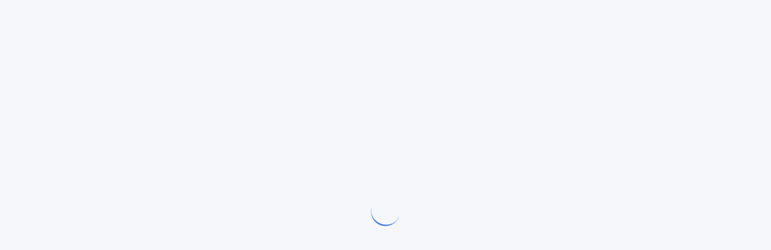

--- FILE ---
content_type: text/html
request_url: https://www.the-naturaltherapycentre.co.uk/
body_size: 378
content:
<!doctype html>
<html lang="en">
  <head>
    <meta charset="UTF-8" />
    <link rel="icon" type="image/svg+xml" href="/vite.svg" />
    <meta name="viewport" content="width=device-width, initial-scale=1.0" />
    <title>DPS-UK</title>
    <script type="module" crossorigin src="/assets/index-DizFXilw.js"></script>
    <link rel="modulepreload" crossorigin href="/js/chunk-BIicUdBT.js">
    <link rel="modulepreload" crossorigin href="/js/chunk-BLFxrwoF.js">
    <link rel="modulepreload" crossorigin href="/js/chunk-BP-xYmxN.js">
    <link rel="modulepreload" crossorigin href="/js/chunk-DNnVvr3X.js">
    <link rel="modulepreload" crossorigin href="/js/chunk-CM50MPlj.js">
    <link rel="modulepreload" crossorigin href="/js/chunk-Dj_L6S0n.js">
    <link rel="stylesheet" crossorigin href="/css/index-D1Y54m30.css">
  </head>
  <body>
    <script src="/cache-bust.js"></script>
    <div id="root"></div>
  <script defer src="https://static.cloudflareinsights.com/beacon.min.js/vcd15cbe7772f49c399c6a5babf22c1241717689176015" integrity="sha512-ZpsOmlRQV6y907TI0dKBHq9Md29nnaEIPlkf84rnaERnq6zvWvPUqr2ft8M1aS28oN72PdrCzSjY4U6VaAw1EQ==" data-cf-beacon='{"version":"2024.11.0","token":"52319a9bdd3b4c52a2e375b9494c65e4","r":1,"server_timing":{"name":{"cfCacheStatus":true,"cfEdge":true,"cfExtPri":true,"cfL4":true,"cfOrigin":true,"cfSpeedBrain":true},"location_startswith":null}}' crossorigin="anonymous"></script>
</body>
</html>


--- FILE ---
content_type: application/javascript
request_url: https://www.the-naturaltherapycentre.co.uk/js/chunk-BLFxrwoF.js
body_size: 12345
content:
var t,e,s,i,n,r,a,o,l,h,u,c,d,f,p,y,v,m,b,g,w,O,M,k,P,C,R,S,E,x,q,F,W,Q,A,D,T,j,U,I,K,_,L,H,G,N,B,$,z,J,Y,V,X,Z,tt,et,st,it,nt,rt,at,ot,lt,ht,ut,ct,dt,ft,pt,yt,vt,mt,bt,gt,wt,Ot,Mt,kt,Pt,Ct=Object.defineProperty,Rt=Object.defineProperties,St=Object.getOwnPropertyDescriptors,Et=Object.getOwnPropertySymbols,xt=Object.prototype.hasOwnProperty,qt=Object.prototype.propertyIsEnumerable,Ft=t=>{throw TypeError(t)},Wt=Math.pow,Qt=(t,e,s)=>e in t?Ct(t,e,{enumerable:!0,configurable:!0,writable:!0,value:s}):t[e]=s,At=(t,e)=>{for(var s in e||(e={}))xt.call(e,s)&&Qt(t,s,e[s]);if(Et)for(var s of Et(e))qt.call(e,s)&&Qt(t,s,e[s]);return t},Dt=(t,e)=>Rt(t,St(e)),Tt=(t,e,s)=>e.has(t)||Ft("Cannot "+s),jt=(t,e,s)=>(Tt(t,e,"read from private field"),s?s.call(t):e.get(t)),Ut=(t,e,s)=>e.has(t)?Ft("Cannot add the same private member more than once"):e instanceof WeakSet?e.add(t):e.set(t,s),It=(t,e,s,i)=>(Tt(t,e,"write to private field"),i?i.call(t,s):e.set(t,s),s),Kt=(t,e,s)=>(Tt(t,e,"access private method"),s),_t=(t,e,s,i)=>({set _(i){It(t,e,i,s)},get _(){return jt(t,e,i)}}),Lt=(t,e,s)=>new Promise((i,n)=>{var r=t=>{try{o(s.next(t))}catch(e){n(e)}},a=t=>{try{o(s.throw(t))}catch(e){n(e)}},o=t=>t.done?i(t.value):Promise.resolve(t.value).then(r,a);o((s=s.apply(t,e)).next())});import{r as Ht}from"./chunk-BIicUdBT.js";var Gt={exports:{}},Nt={},Bt=Ht,$t=Symbol.for("react.element"),zt=Symbol.for("react.fragment"),Jt=Object.prototype.hasOwnProperty,Yt=Bt.__SECRET_INTERNALS_DO_NOT_USE_OR_YOU_WILL_BE_FIRED.ReactCurrentOwner,Vt={key:!0,ref:!0,__self:!0,__source:!0};function Xt(t,e,s){var i,n={},r=null,a=null;for(i in void 0!==s&&(r=""+s),void 0!==e.key&&(r=""+e.key),void 0!==e.ref&&(a=e.ref),e)Jt.call(e,i)&&!Vt.hasOwnProperty(i)&&(n[i]=e[i]);if(t&&t.defaultProps)for(i in e=t.defaultProps)void 0===n[i]&&(n[i]=e[i]);return{$$typeof:$t,type:t,key:r,ref:a,props:n,_owner:Yt.current}}Nt.Fragment=zt,Nt.jsx=Xt,Nt.jsxs=Xt,Gt.exports=Nt;var Zt=Gt.exports,te=class{constructor(){this.listeners=new Set,this.subscribe=this.subscribe.bind(this)}subscribe(t){return this.listeners.add(t),this.onSubscribe(),()=>{this.listeners.delete(t),this.onUnsubscribe()}}hasListeners(){return this.listeners.size>0}onSubscribe(){}onUnsubscribe(){}},ee={setTimeout:(t,e)=>setTimeout(t,e),clearTimeout:t=>clearTimeout(t),setInterval:(t,e)=>setInterval(t,e),clearInterval:t=>clearInterval(t)},se=new(s=class{constructor(){Ut(this,t,ee),Ut(this,e,!1)}setTimeoutProvider(e){It(this,t,e)}setTimeout(e,s){return jt(this,t).setTimeout(e,s)}clearTimeout(e){jt(this,t).clearTimeout(e)}setInterval(e,s){return jt(this,t).setInterval(e,s)}clearInterval(e){jt(this,t).clearInterval(e)}},t=new WeakMap,e=new WeakMap,s);var ie="undefined"==typeof window||"Deno"in globalThis;function ne(){}function re(t){return"number"==typeof t&&t>=0&&t!==1/0}function ae(t,e){return Math.max(t+(e||0)-Date.now(),0)}function oe(t,e){return"function"==typeof t?t(e):t}function le(t,e){return"function"==typeof t?t(e):t}function he(t,e){const{type:s="all",exact:i,fetchStatus:n,predicate:r,queryKey:a,stale:o}=t;if(a)if(i){if(e.queryHash!==ce(a,e.options))return!1}else if(!fe(e.queryKey,a))return!1;if("all"!==s){const t=e.isActive();if("active"===s&&!t)return!1;if("inactive"===s&&t)return!1}return("boolean"!=typeof o||e.isStale()===o)&&((!n||n===e.state.fetchStatus)&&!(r&&!r(e)))}function ue(t,e){const{exact:s,status:i,predicate:n,mutationKey:r}=t;if(r){if(!e.options.mutationKey)return!1;if(s){if(de(e.options.mutationKey)!==de(r))return!1}else if(!fe(e.options.mutationKey,r))return!1}return(!i||e.state.status===i)&&!(n&&!n(e))}function ce(t,e){return((null==e?void 0:e.queryKeyHashFn)||de)(t)}function de(t){return JSON.stringify(t,(t,e)=>be(e)?Object.keys(e).sort().reduce((t,s)=>(t[s]=e[s],t),{}):e)}function fe(t,e){return t===e||typeof t==typeof e&&(!(!t||!e||"object"!=typeof t||"object"!=typeof e)&&Object.keys(e).every(s=>fe(t[s],e[s])))}var pe=Object.prototype.hasOwnProperty;function ye(t,e){if(t===e)return t;const s=me(t)&&me(e);if(!(s||be(t)&&be(e)))return e;const i=(s?t:Object.keys(t)).length,n=s?e:Object.keys(e),r=n.length,a=s?new Array(r):{};let o=0;for(let l=0;l<r;l++){const r=s?l:n[l],h=t[r],u=e[r];if(h===u){a[r]=h,(s?l<i:pe.call(t,r))&&o++;continue}if(null===h||null===u||"object"!=typeof h||"object"!=typeof u){a[r]=u;continue}const c=ye(h,u);a[r]=c,c===h&&o++}return i===r&&o===i?t:a}function ve(t,e){if(!e||Object.keys(t).length!==Object.keys(e).length)return!1;for(const s in t)if(t[s]!==e[s])return!1;return!0}function me(t){return Array.isArray(t)&&t.length===Object.keys(t).length}function be(t){if(!ge(t))return!1;const e=t.constructor;if(void 0===e)return!0;const s=e.prototype;return!!ge(s)&&(!!s.hasOwnProperty("isPrototypeOf")&&Object.getPrototypeOf(t)===Object.prototype)}function ge(t){return"[object Object]"===Object.prototype.toString.call(t)}function we(t,e,s){return"function"==typeof s.structuralSharing?s.structuralSharing(t,e):!1!==s.structuralSharing?ye(t,e):e}function Oe(t,e,s=0){const i=[...t,e];return s&&i.length>s?i.slice(1):i}function Me(t,e,s=0){const i=[e,...t];return s&&i.length>s?i.slice(0,-1):i}var ke=Symbol();function Pe(t,e){return!t.queryFn&&(null==e?void 0:e.initialPromise)?()=>e.initialPromise:t.queryFn&&t.queryFn!==ke?t.queryFn:()=>Promise.reject(new Error(`Missing queryFn: '${t.queryHash}'`))}function Ce(t,e){return"function"==typeof t?t(...e):!!t}var Re=new(a=class extends te{constructor(){super(),Ut(this,i),Ut(this,n),Ut(this,r),It(this,r,t=>{if(!ie&&window.addEventListener){const e=()=>t();return window.addEventListener("visibilitychange",e,!1),()=>{window.removeEventListener("visibilitychange",e)}}})}onSubscribe(){jt(this,n)||this.setEventListener(jt(this,r))}onUnsubscribe(){var t;this.hasListeners()||(null==(t=jt(this,n))||t.call(this),It(this,n,void 0))}setEventListener(t){var e;It(this,r,t),null==(e=jt(this,n))||e.call(this),It(this,n,t(t=>{"boolean"==typeof t?this.setFocused(t):this.onFocus()}))}setFocused(t){jt(this,i)!==t&&(It(this,i,t),this.onFocus())}onFocus(){const t=this.isFocused();this.listeners.forEach(e=>{e(t)})}isFocused(){var t;return"boolean"==typeof jt(this,i)?jt(this,i):"hidden"!==(null==(t=globalThis.document)?void 0:t.visibilityState)}},i=new WeakMap,n=new WeakMap,r=new WeakMap,a);function Se(){let t,e;const s=new Promise((s,i)=>{t=s,e=i});function i(t){Object.assign(s,t),delete s.resolve,delete s.reject}return s.status="pending",s.catch(()=>{}),s.resolve=e=>{i({status:"fulfilled",value:e}),t(e)},s.reject=t=>{i({status:"rejected",reason:t}),e(t)},s}var Ee=function(t){setTimeout(t,0)};var xe=function(){let t=[],e=0,s=t=>{t()},i=t=>{t()},n=Ee;const r=i=>{e?t.push(i):n(()=>{s(i)})};return{batch:r=>{let a;e++;try{a=r()}finally{e--,e||(()=>{const e=t;t=[],e.length&&n(()=>{i(()=>{e.forEach(t=>{s(t)})})})})()}return a},batchCalls:t=>(...e)=>{r(()=>{t(...e)})},schedule:r,setNotifyFunction:t=>{s=t},setBatchNotifyFunction:t=>{i=t},setScheduler:t=>{n=t}}}(),qe=new(u=class extends te{constructor(){super(),Ut(this,o,!0),Ut(this,l),Ut(this,h),It(this,h,t=>{if(!ie&&window.addEventListener){const e=()=>t(!0),s=()=>t(!1);return window.addEventListener("online",e,!1),window.addEventListener("offline",s,!1),()=>{window.removeEventListener("online",e),window.removeEventListener("offline",s)}}})}onSubscribe(){jt(this,l)||this.setEventListener(jt(this,h))}onUnsubscribe(){var t;this.hasListeners()||(null==(t=jt(this,l))||t.call(this),It(this,l,void 0))}setEventListener(t){var e;It(this,h,t),null==(e=jt(this,l))||e.call(this),It(this,l,t(this.setOnline.bind(this)))}setOnline(t){jt(this,o)!==t&&(It(this,o,t),this.listeners.forEach(e=>{e(t)}))}isOnline(){return jt(this,o)}},o=new WeakMap,l=new WeakMap,h=new WeakMap,u);function Fe(t){return Math.min(1e3*Wt(2,t),3e4)}function We(t){return"online"!==(null!=t?t:"online")||qe.isOnline()}var Qe=class extends Error{constructor(t){super("CancelledError"),this.revert=null==t?void 0:t.revert,this.silent=null==t?void 0:t.silent}};function Ae(t){let e,s=!1,i=0;const n=Se(),r=()=>"pending"!==n.status,a=()=>Re.isFocused()&&("always"===t.networkMode||qe.isOnline())&&t.canRun(),o=()=>We(t.networkMode)&&t.canRun(),l=t=>{r()||(null==e||e(),n.resolve(t))},h=t=>{r()||(null==e||e(),n.reject(t))},u=()=>new Promise(s=>{var i;e=t=>{(r()||a())&&s(t)},null==(i=t.onPause)||i.call(t)}).then(()=>{var s;e=void 0,r()||null==(s=t.onContinue)||s.call(t)}),c=()=>{if(r())return;let e;const n=0===i?t.initialPromise:void 0;try{e=null!=n?n:t.fn()}catch(o){e=Promise.reject(o)}Promise.resolve(e).then(l).catch(e=>{var n,o,l;if(r())return;const d=null!=(n=t.retry)?n:ie?0:3,f=null!=(o=t.retryDelay)?o:Fe,p="function"==typeof f?f(i,e):f,y=!0===d||"number"==typeof d&&i<d||"function"==typeof d&&d(i,e);var v;!s&&y?(i++,null==(l=t.onFail)||l.call(t,i,e),(v=p,new Promise(t=>{se.setTimeout(t,v)})).then(()=>a()?void 0:u()).then(()=>{s?h(e):c()})):h(e)})};return{promise:n,status:()=>n.status,cancel:e=>{var s;if(!r()){const i=new Qe(e);h(i),null==(s=t.onCancel)||s.call(t,i)}},continue:()=>(null==e||e(),n),cancelRetry:()=>{s=!0},continueRetry:()=>{s=!1},canStart:o,start:()=>(o()?c():u().then(c),n)}}var De=(d=class{constructor(){Ut(this,c)}destroy(){this.clearGcTimeout()}scheduleGc(){this.clearGcTimeout(),re(this.gcTime)&&It(this,c,se.setTimeout(()=>{this.optionalRemove()},this.gcTime))}updateGcTime(t){this.gcTime=Math.max(this.gcTime||0,null!=t?t:ie?1/0:3e5)}clearGcTimeout(){jt(this,c)&&(se.clearTimeout(jt(this,c)),It(this,c,void 0))}},c=new WeakMap,d),Te=(M=class extends De{constructor(t){var e;super(),Ut(this,w),Ut(this,f),Ut(this,p),Ut(this,y),Ut(this,v),Ut(this,m),Ut(this,b),Ut(this,g),It(this,g,!1),It(this,b,t.defaultOptions),this.setOptions(t.options),this.observers=[],It(this,v,t.client),It(this,y,jt(this,v).getQueryCache()),this.queryKey=t.queryKey,this.queryHash=t.queryHash,It(this,f,Ue(this.options)),this.state=null!=(e=t.state)?e:jt(this,f),this.scheduleGc()}get meta(){return this.options.meta}get promise(){var t;return null==(t=jt(this,m))?void 0:t.promise}setOptions(t){if(this.options=At(At({},jt(this,b)),t),this.updateGcTime(this.options.gcTime),this.state&&void 0===this.state.data){const t=Ue(this.options);void 0!==t.data&&(this.setData(t.data,{updatedAt:t.dataUpdatedAt,manual:!0}),It(this,f,t))}}optionalRemove(){this.observers.length||"idle"!==this.state.fetchStatus||jt(this,y).remove(this)}setData(t,e){const s=we(this.state.data,t,this.options);return Kt(this,w,O).call(this,{data:s,type:"success",dataUpdatedAt:null==e?void 0:e.updatedAt,manual:null==e?void 0:e.manual}),s}setState(t,e){Kt(this,w,O).call(this,{type:"setState",state:t,setStateOptions:e})}cancel(t){var e,s;const i=null==(e=jt(this,m))?void 0:e.promise;return null==(s=jt(this,m))||s.cancel(t),i?i.then(ne).catch(ne):Promise.resolve()}destroy(){super.destroy(),this.cancel({silent:!0})}reset(){this.destroy(),this.setState(jt(this,f))}isActive(){return this.observers.some(t=>!1!==le(t.options.enabled,this))}isDisabled(){return this.getObserversCount()>0?!this.isActive():this.options.queryFn===ke||this.state.dataUpdateCount+this.state.errorUpdateCount===0}isStatic(){return this.getObserversCount()>0&&this.observers.some(t=>"static"===oe(t.options.staleTime,this))}isStale(){return this.getObserversCount()>0?this.observers.some(t=>t.getCurrentResult().isStale):void 0===this.state.data||this.state.isInvalidated}isStaleByTime(t=0){return void 0===this.state.data||"static"!==t&&(!!this.state.isInvalidated||!ae(this.state.dataUpdatedAt,t))}onFocus(){var t;const e=this.observers.find(t=>t.shouldFetchOnWindowFocus());null==e||e.refetch({cancelRefetch:!1}),null==(t=jt(this,m))||t.continue()}onOnline(){var t;const e=this.observers.find(t=>t.shouldFetchOnReconnect());null==e||e.refetch({cancelRefetch:!1}),null==(t=jt(this,m))||t.continue()}addObserver(t){this.observers.includes(t)||(this.observers.push(t),this.clearGcTimeout(),jt(this,y).notify({type:"observerAdded",query:this,observer:t}))}removeObserver(t){this.observers.includes(t)&&(this.observers=this.observers.filter(e=>e!==t),this.observers.length||(jt(this,m)&&(jt(this,g)?jt(this,m).cancel({revert:!0}):jt(this,m).cancelRetry()),this.scheduleGc()),jt(this,y).notify({type:"observerRemoved",query:this,observer:t}))}getObserversCount(){return this.observers.length}invalidate(){this.state.isInvalidated||Kt(this,w,O).call(this,{type:"invalidate"})}fetch(t,e){return Lt(this,null,function*(){var s,i,n,r,a,o,l,h,u,c,d,f;if("idle"!==this.state.fetchStatus&&"rejected"!==(null==(s=jt(this,m))?void 0:s.status()))if(void 0!==this.state.data&&(null==e?void 0:e.cancelRefetch))this.cancel({silent:!0});else if(jt(this,m))return jt(this,m).continueRetry(),jt(this,m).promise;if(t&&this.setOptions(t),!this.options.queryFn){const t=this.observers.find(t=>t.options.queryFn);t&&this.setOptions(t.options)}const b=new AbortController,M=t=>{Object.defineProperty(t,"signal",{enumerable:!0,get:()=>(It(this,g,!0),b.signal)})},k=()=>{const t=Pe(this.options,e),s=(()=>{const t={client:jt(this,v),queryKey:this.queryKey,meta:this.meta};return M(t),t})();return It(this,g,!1),this.options.persister?this.options.persister(t,s,this):t(s)},P=(()=>{const t={fetchOptions:e,options:this.options,queryKey:this.queryKey,client:jt(this,v),state:this.state,fetchFn:k};return M(t),t})();null==(i=this.options.behavior)||i.onFetch(P,this),It(this,p,this.state),"idle"!==this.state.fetchStatus&&this.state.fetchMeta===(null==(n=P.fetchOptions)?void 0:n.meta)||Kt(this,w,O).call(this,{type:"fetch",meta:null==(r=P.fetchOptions)?void 0:r.meta}),It(this,m,Ae({initialPromise:null==e?void 0:e.initialPromise,fn:P.fetchFn,onCancel:t=>{t instanceof Qe&&t.revert&&this.setState(Dt(At({},jt(this,p)),{fetchStatus:"idle"})),b.abort()},onFail:(t,e)=>{Kt(this,w,O).call(this,{type:"failed",failureCount:t,error:e})},onPause:()=>{Kt(this,w,O).call(this,{type:"pause"})},onContinue:()=>{Kt(this,w,O).call(this,{type:"continue"})},retry:P.options.retry,retryDelay:P.options.retryDelay,networkMode:P.options.networkMode,canRun:()=>!0}));try{const t=yield jt(this,m).start();if(void 0===t)throw new Error(`${this.queryHash} data is undefined`);return this.setData(t),null==(o=(a=jt(this,y).config).onSuccess)||o.call(a,t,this),null==(h=(l=jt(this,y).config).onSettled)||h.call(l,t,this.state.error,this),t}catch(C){if(C instanceof Qe){if(C.silent)return jt(this,m).promise;if(C.revert){if(void 0===this.state.data)throw C;return this.state.data}}throw Kt(this,w,O).call(this,{type:"error",error:C}),null==(c=(u=jt(this,y).config).onError)||c.call(u,C,this),null==(f=(d=jt(this,y).config).onSettled)||f.call(d,this.state.data,C,this),C}finally{this.scheduleGc()}})}},f=new WeakMap,p=new WeakMap,y=new WeakMap,v=new WeakMap,m=new WeakMap,b=new WeakMap,g=new WeakMap,w=new WeakSet,O=function(t){this.state=(e=>{var s,i;switch(t.type){case"failed":return Dt(At({},e),{fetchFailureCount:t.failureCount,fetchFailureReason:t.error});case"pause":return Dt(At({},e),{fetchStatus:"paused"});case"continue":return Dt(At({},e),{fetchStatus:"fetching"});case"fetch":return Dt(At(At({},e),je(e.data,this.options)),{fetchMeta:null!=(s=t.meta)?s:null});case"success":const n=At(Dt(At({},e),{data:t.data,dataUpdateCount:e.dataUpdateCount+1,dataUpdatedAt:null!=(i=t.dataUpdatedAt)?i:Date.now(),error:null,isInvalidated:!1,status:"success"}),!t.manual&&{fetchStatus:"idle",fetchFailureCount:0,fetchFailureReason:null});return It(this,p,t.manual?n:void 0),n;case"error":const r=t.error;return Dt(At({},e),{error:r,errorUpdateCount:e.errorUpdateCount+1,errorUpdatedAt:Date.now(),fetchFailureCount:e.fetchFailureCount+1,fetchFailureReason:r,fetchStatus:"idle",status:"error"});case"invalidate":return Dt(At({},e),{isInvalidated:!0});case"setState":return At(At({},e),t.state)}})(this.state),xe.batch(()=>{this.observers.forEach(t=>{t.onQueryUpdate()}),jt(this,y).notify({query:this,type:"updated",action:t})})},M);function je(t,e){return At({fetchFailureCount:0,fetchFailureReason:null,fetchStatus:We(e.networkMode)?"fetching":"paused"},void 0===t&&{error:null,status:"pending"})}function Ue(t){const e="function"==typeof t.initialData?t.initialData():t.initialData,s=void 0!==e,i=s?"function"==typeof t.initialDataUpdatedAt?t.initialDataUpdatedAt():t.initialDataUpdatedAt:0;return{data:e,dataUpdateCount:0,dataUpdatedAt:s?null!=i?i:Date.now():0,error:null,errorUpdateCount:0,errorUpdatedAt:0,fetchFailureCount:0,fetchFailureReason:null,fetchMeta:null,isInvalidated:!1,status:s?"success":"pending",fetchStatus:"idle"}}var Ie=(z=class extends te{constructor(t,e){super(),Ut(this,U),Ut(this,k),Ut(this,P),Ut(this,C),Ut(this,R),Ut(this,S),Ut(this,E),Ut(this,x),Ut(this,q),Ut(this,F),Ut(this,W),Ut(this,Q),Ut(this,A),Ut(this,D),Ut(this,T),Ut(this,j,new Set),this.options=e,It(this,k,t),It(this,q,null),It(this,x,Se()),this.bindMethods(),this.setOptions(e)}bindMethods(){this.refetch=this.refetch.bind(this)}onSubscribe(){1===this.listeners.size&&(jt(this,P).addObserver(this),Ke(jt(this,P),this.options)?Kt(this,U,I).call(this):this.updateResult(),Kt(this,U,H).call(this))}onUnsubscribe(){this.hasListeners()||this.destroy()}shouldFetchOnReconnect(){return _e(jt(this,P),this.options,this.options.refetchOnReconnect)}shouldFetchOnWindowFocus(){return _e(jt(this,P),this.options,this.options.refetchOnWindowFocus)}destroy(){this.listeners=new Set,Kt(this,U,G).call(this),Kt(this,U,N).call(this),jt(this,P).removeObserver(this)}setOptions(t){const e=this.options,s=jt(this,P);if(this.options=jt(this,k).defaultQueryOptions(t),void 0!==this.options.enabled&&"boolean"!=typeof this.options.enabled&&"function"!=typeof this.options.enabled&&"boolean"!=typeof le(this.options.enabled,jt(this,P)))throw new Error("Expected enabled to be a boolean or a callback that returns a boolean");Kt(this,U,B).call(this),jt(this,P).setOptions(this.options),e._defaulted&&!ve(this.options,e)&&jt(this,k).getQueryCache().notify({type:"observerOptionsUpdated",query:jt(this,P),observer:this});const i=this.hasListeners();i&&Le(jt(this,P),s,this.options,e)&&Kt(this,U,I).call(this),this.updateResult(),!i||jt(this,P)===s&&le(this.options.enabled,jt(this,P))===le(e.enabled,jt(this,P))&&oe(this.options.staleTime,jt(this,P))===oe(e.staleTime,jt(this,P))||Kt(this,U,K).call(this);const n=Kt(this,U,_).call(this);!i||jt(this,P)===s&&le(this.options.enabled,jt(this,P))===le(e.enabled,jt(this,P))&&n===jt(this,T)||Kt(this,U,L).call(this,n)}getOptimisticResult(t){const e=jt(this,k).getQueryCache().build(jt(this,k),t),s=this.createResult(e,t);return function(t,e){if(!ve(t.getCurrentResult(),e))return!0;return!1}(this,s)&&(It(this,R,s),It(this,E,this.options),It(this,S,jt(this,P).state)),s}getCurrentResult(){return jt(this,R)}trackResult(t,e){return new Proxy(t,{get:(t,s)=>(this.trackProp(s),null==e||e(s),"promise"===s&&(this.trackProp("data"),this.options.experimental_prefetchInRender||"pending"!==jt(this,x).status||jt(this,x).reject(new Error("experimental_prefetchInRender feature flag is not enabled"))),Reflect.get(t,s))})}trackProp(t){jt(this,j).add(t)}getCurrentQuery(){return jt(this,P)}refetch(t={}){var e=((t,e)=>{var s={};for(var i in t)xt.call(t,i)&&e.indexOf(i)<0&&(s[i]=t[i]);if(null!=t&&Et)for(var i of Et(t))e.indexOf(i)<0&&qt.call(t,i)&&(s[i]=t[i]);return s})(t,[]);return this.fetch(At({},e))}fetchOptimistic(t){const e=jt(this,k).defaultQueryOptions(t),s=jt(this,k).getQueryCache().build(jt(this,k),e);return s.fetch().then(()=>this.createResult(s,e))}fetch(t){var e;return Kt(this,U,I).call(this,Dt(At({},t),{cancelRefetch:null==(e=t.cancelRefetch)||e})).then(()=>(this.updateResult(),jt(this,R)))}createResult(t,e){var s;const i=jt(this,P),n=this.options,r=jt(this,R),a=jt(this,S),o=jt(this,E),l=t!==i?t.state:jt(this,C),{state:h}=t;let u,c=At({},h),d=!1;if(e._optimisticResults){const s=this.hasListeners(),r=!s&&Ke(t,e),a=s&&Le(t,i,e,n);(r||a)&&(c=At(At({},c),je(h.data,t.options))),"isRestoring"===e._optimisticResults&&(c.fetchStatus="idle")}let{error:f,errorUpdatedAt:p,status:y}=c;u=c.data;let v=!1;if(void 0!==e.placeholderData&&void 0===u&&"pending"===y){let t;(null==r?void 0:r.isPlaceholderData)&&e.placeholderData===(null==o?void 0:o.placeholderData)?(t=r.data,v=!0):t="function"==typeof e.placeholderData?e.placeholderData(null==(s=jt(this,Q))?void 0:s.state.data,jt(this,Q)):e.placeholderData,void 0!==t&&(y="success",u=we(null==r?void 0:r.data,t,e),d=!0)}if(e.select&&void 0!==u&&!v)if(r&&u===(null==a?void 0:a.data)&&e.select===jt(this,F))u=jt(this,W);else try{It(this,F,e.select),u=e.select(u),u=we(null==r?void 0:r.data,u,e),It(this,W,u),It(this,q,null)}catch(k){It(this,q,k)}jt(this,q)&&(f=jt(this,q),u=jt(this,W),p=Date.now(),y="error");const m="fetching"===c.fetchStatus,b="pending"===y,g="error"===y,w=b&&m,O=void 0!==u,M={status:y,fetchStatus:c.fetchStatus,isPending:b,isSuccess:"success"===y,isError:g,isInitialLoading:w,isLoading:w,data:u,dataUpdatedAt:c.dataUpdatedAt,error:f,errorUpdatedAt:p,failureCount:c.fetchFailureCount,failureReason:c.fetchFailureReason,errorUpdateCount:c.errorUpdateCount,isFetched:c.dataUpdateCount>0||c.errorUpdateCount>0,isFetchedAfterMount:c.dataUpdateCount>l.dataUpdateCount||c.errorUpdateCount>l.errorUpdateCount,isFetching:m,isRefetching:m&&!b,isLoadingError:g&&!O,isPaused:"paused"===c.fetchStatus,isPlaceholderData:d,isRefetchError:g&&O,isStale:He(t,e),refetch:this.refetch,promise:jt(this,x),isEnabled:!1!==le(e.enabled,t)};if(this.options.experimental_prefetchInRender){const e=t=>{"error"===M.status?t.reject(M.error):void 0!==M.data&&t.resolve(M.data)},s=()=>{const t=It(this,x,M.promise=Se());e(t)},n=jt(this,x);switch(n.status){case"pending":t.queryHash===i.queryHash&&e(n);break;case"fulfilled":"error"!==M.status&&M.data===n.value||s();break;case"rejected":"error"===M.status&&M.error===n.reason||s()}}return M}updateResult(){const t=jt(this,R),e=this.createResult(jt(this,P),this.options);if(It(this,S,jt(this,P).state),It(this,E,this.options),void 0!==jt(this,S).data&&It(this,Q,jt(this,P)),ve(e,t))return;It(this,R,e);Kt(this,U,$).call(this,{listeners:(()=>{if(!t)return!0;const{notifyOnChangeProps:e}=this.options,s="function"==typeof e?e():e;if("all"===s||!s&&!jt(this,j).size)return!0;const i=new Set(null!=s?s:jt(this,j));return this.options.throwOnError&&i.add("error"),Object.keys(jt(this,R)).some(e=>{const s=e;return jt(this,R)[s]!==t[s]&&i.has(s)})})()})}onQueryUpdate(){this.updateResult(),this.hasListeners()&&Kt(this,U,H).call(this)}},k=new WeakMap,P=new WeakMap,C=new WeakMap,R=new WeakMap,S=new WeakMap,E=new WeakMap,x=new WeakMap,q=new WeakMap,F=new WeakMap,W=new WeakMap,Q=new WeakMap,A=new WeakMap,D=new WeakMap,T=new WeakMap,j=new WeakMap,U=new WeakSet,I=function(t){Kt(this,U,B).call(this);let e=jt(this,P).fetch(this.options,t);return(null==t?void 0:t.throwOnError)||(e=e.catch(ne)),e},K=function(){Kt(this,U,G).call(this);const t=oe(this.options.staleTime,jt(this,P));if(ie||jt(this,R).isStale||!re(t))return;const e=ae(jt(this,R).dataUpdatedAt,t)+1;It(this,A,se.setTimeout(()=>{jt(this,R).isStale||this.updateResult()},e))},_=function(){var t;return null!=(t="function"==typeof this.options.refetchInterval?this.options.refetchInterval(jt(this,P)):this.options.refetchInterval)&&t},L=function(t){Kt(this,U,N).call(this),It(this,T,t),!ie&&!1!==le(this.options.enabled,jt(this,P))&&re(jt(this,T))&&0!==jt(this,T)&&It(this,D,se.setInterval(()=>{(this.options.refetchIntervalInBackground||Re.isFocused())&&Kt(this,U,I).call(this)},jt(this,T)))},H=function(){Kt(this,U,K).call(this),Kt(this,U,L).call(this,Kt(this,U,_).call(this))},G=function(){jt(this,A)&&(se.clearTimeout(jt(this,A)),It(this,A,void 0))},N=function(){jt(this,D)&&(se.clearInterval(jt(this,D)),It(this,D,void 0))},B=function(){const t=jt(this,k).getQueryCache().build(jt(this,k),this.options);if(t===jt(this,P))return;const e=jt(this,P);It(this,P,t),It(this,C,t.state),this.hasListeners()&&(null==e||e.removeObserver(this),t.addObserver(this))},$=function(t){xe.batch(()=>{t.listeners&&this.listeners.forEach(t=>{t(jt(this,R))}),jt(this,k).getQueryCache().notify({query:jt(this,P),type:"observerResultsUpdated"})})},z);function Ke(t,e){return function(t,e){return!1!==le(e.enabled,t)&&void 0===t.state.data&&!("error"===t.state.status&&!1===e.retryOnMount)}(t,e)||void 0!==t.state.data&&_e(t,e,e.refetchOnMount)}function _e(t,e,s){if(!1!==le(e.enabled,t)&&"static"!==oe(e.staleTime,t)){const i="function"==typeof s?s(t):s;return"always"===i||!1!==i&&He(t,e)}return!1}function Le(t,e,s,i){return(t!==e||!1===le(i.enabled,t))&&(!s.suspense||"error"!==t.state.status)&&He(t,s)}function He(t,e){return!1!==le(e.enabled,t)&&t.isStaleByTime(oe(e.staleTime,t))}function Ge(t){return{onFetch:(e,s)=>{var i,n,r,a,o;const l=e.options,h=null==(r=null==(n=null==(i=e.fetchOptions)?void 0:i.meta)?void 0:n.fetchMore)?void 0:r.direction,u=(null==(a=e.state.data)?void 0:a.pages)||[],c=(null==(o=e.state.data)?void 0:o.pageParams)||[];let d={pages:[],pageParams:[]},f=0;const p=()=>Lt(this,null,function*(){var s;let i=!1;const n=Pe(e.options,e.fetchOptions),r=(t,s,r)=>Lt(this,null,function*(){if(i)return Promise.reject();if(null==s&&t.pages.length)return Promise.resolve(t);const a=(()=>{const t={client:e.client,queryKey:e.queryKey,pageParam:s,direction:r?"backward":"forward",meta:e.options.meta};var n;return n=t,Object.defineProperty(n,"signal",{enumerable:!0,get:()=>(e.signal.aborted?i=!0:e.signal.addEventListener("abort",()=>{i=!0}),e.signal)}),t})(),o=yield n(a),{maxPages:l}=e.options,h=r?Me:Oe;return{pages:h(t.pages,o,l),pageParams:h(t.pageParams,s,l)}});if(h&&u.length){const t="backward"===h,e={pages:u,pageParams:c},s=(t?Be:Ne)(l,e);d=yield r(e,s,t)}else{const e=null!=t?t:u.length;do{const t=0===f?null!=(s=c[0])?s:l.initialPageParam:Ne(l,d);if(f>0&&null==t)break;d=yield r(d,t),f++}while(f<e)}return d});e.options.persister?e.fetchFn=()=>{var t,i;return null==(i=(t=e.options).persister)?void 0:i.call(t,p,{client:e.client,queryKey:e.queryKey,meta:e.options.meta,signal:e.signal},s)}:e.fetchFn=p}}}function Ne(t,{pages:e,pageParams:s}){const i=e.length-1;return e.length>0?t.getNextPageParam(e[i],e,s[i],s):void 0}function Be(t,{pages:e,pageParams:s}){var i;return e.length>0?null==(i=t.getPreviousPageParam)?void 0:i.call(t,e[0],e,s[0],s):void 0}var $e=(et=class extends De{constructor(t){super(),Ut(this,Z),Ut(this,J),Ut(this,Y),Ut(this,V),Ut(this,X),It(this,J,t.client),this.mutationId=t.mutationId,It(this,V,t.mutationCache),It(this,Y,[]),this.state=t.state||{context:void 0,data:void 0,error:null,failureCount:0,failureReason:null,isPaused:!1,status:"idle",variables:void 0,submittedAt:0},this.setOptions(t.options),this.scheduleGc()}setOptions(t){this.options=t,this.updateGcTime(this.options.gcTime)}get meta(){return this.options.meta}addObserver(t){jt(this,Y).includes(t)||(jt(this,Y).push(t),this.clearGcTimeout(),jt(this,V).notify({type:"observerAdded",mutation:this,observer:t}))}removeObserver(t){It(this,Y,jt(this,Y).filter(e=>e!==t)),this.scheduleGc(),jt(this,V).notify({type:"observerRemoved",mutation:this,observer:t})}optionalRemove(){jt(this,Y).length||("pending"===this.state.status?this.scheduleGc():jt(this,V).remove(this))}continue(){var t,e;return null!=(e=null==(t=jt(this,X))?void 0:t.continue())?e:this.execute(this.state.variables)}execute(t){return Lt(this,null,function*(){var e,s,i,n,r,a,o,l,h,u,c,d,f,p,y,v,m,b,g,w,O;const M=()=>{Kt(this,Z,tt).call(this,{type:"continue"})},k={client:jt(this,J),meta:this.options.meta,mutationKey:this.options.mutationKey};It(this,X,Ae({fn:()=>this.options.mutationFn?this.options.mutationFn(t,k):Promise.reject(new Error("No mutationFn found")),onFail:(t,e)=>{Kt(this,Z,tt).call(this,{type:"failed",failureCount:t,error:e})},onPause:()=>{Kt(this,Z,tt).call(this,{type:"pause"})},onContinue:M,retry:null!=(e=this.options.retry)?e:0,retryDelay:this.options.retryDelay,networkMode:this.options.networkMode,canRun:()=>jt(this,V).canRun(this)}));const P="pending"===this.state.status,C=!jt(this,X).canStart();try{if(P)M();else{Kt(this,Z,tt).call(this,{type:"pending",variables:t,isPaused:C}),yield null==(i=(s=jt(this,V).config).onMutate)?void 0:i.call(s,t,this,k);const e=yield null==(r=(n=this.options).onMutate)?void 0:r.call(n,t,k);e!==this.state.context&&Kt(this,Z,tt).call(this,{type:"pending",context:e,variables:t,isPaused:C})}const e=yield jt(this,X).start();return yield null==(o=(a=jt(this,V).config).onSuccess)?void 0:o.call(a,e,t,this.state.context,this,k),yield null==(h=(l=this.options).onSuccess)?void 0:h.call(l,e,t,this.state.context,k),yield null==(c=(u=jt(this,V).config).onSettled)?void 0:c.call(u,e,null,this.state.variables,this.state.context,this,k),yield null==(f=(d=this.options).onSettled)?void 0:f.call(d,e,null,t,this.state.context,k),Kt(this,Z,tt).call(this,{type:"success",data:e}),e}catch(R){try{throw yield null==(y=(p=jt(this,V).config).onError)?void 0:y.call(p,R,t,this.state.context,this,k),yield null==(m=(v=this.options).onError)?void 0:m.call(v,R,t,this.state.context,k),yield null==(g=(b=jt(this,V).config).onSettled)?void 0:g.call(b,void 0,R,this.state.variables,this.state.context,this,k),yield null==(O=(w=this.options).onSettled)?void 0:O.call(w,void 0,R,t,this.state.context,k),R}finally{Kt(this,Z,tt).call(this,{type:"error",error:R})}}finally{jt(this,V).runNext(this)}})}},J=new WeakMap,Y=new WeakMap,V=new WeakMap,X=new WeakMap,Z=new WeakSet,tt=function(t){this.state=(e=>{switch(t.type){case"failed":return Dt(At({},e),{failureCount:t.failureCount,failureReason:t.error});case"pause":return Dt(At({},e),{isPaused:!0});case"continue":return Dt(At({},e),{isPaused:!1});case"pending":return Dt(At({},e),{context:t.context,data:void 0,failureCount:0,failureReason:null,error:null,isPaused:t.isPaused,status:"pending",variables:t.variables,submittedAt:Date.now()});case"success":return Dt(At({},e),{data:t.data,failureCount:0,failureReason:null,error:null,status:"success",isPaused:!1});case"error":return Dt(At({},e),{data:void 0,error:t.error,failureCount:e.failureCount+1,failureReason:t.error,isPaused:!1,status:"error"})}})(this.state),xe.batch(()=>{jt(this,Y).forEach(e=>{e.onMutationUpdate(t)}),jt(this,V).notify({mutation:this,type:"updated",action:t})})},et);var ze=(rt=class extends te{constructor(t={}){super(),Ut(this,st),Ut(this,it),Ut(this,nt),this.config=t,It(this,st,new Set),It(this,it,new Map),It(this,nt,0)}build(t,e,s){const i=new $e({client:t,mutationCache:this,mutationId:++_t(this,nt)._,options:t.defaultMutationOptions(e),state:s});return this.add(i),i}add(t){jt(this,st).add(t);const e=Je(t);if("string"==typeof e){const s=jt(this,it).get(e);s?s.push(t):jt(this,it).set(e,[t])}this.notify({type:"added",mutation:t})}remove(t){if(jt(this,st).delete(t)){const e=Je(t);if("string"==typeof e){const s=jt(this,it).get(e);if(s)if(s.length>1){const e=s.indexOf(t);-1!==e&&s.splice(e,1)}else s[0]===t&&jt(this,it).delete(e)}}this.notify({type:"removed",mutation:t})}canRun(t){const e=Je(t);if("string"==typeof e){const s=jt(this,it).get(e),i=null==s?void 0:s.find(t=>"pending"===t.state.status);return!i||i===t}return!0}runNext(t){var e,s;const i=Je(t);if("string"==typeof i){const n=null==(e=jt(this,it).get(i))?void 0:e.find(e=>e!==t&&e.state.isPaused);return null!=(s=null==n?void 0:n.continue())?s:Promise.resolve()}return Promise.resolve()}clear(){xe.batch(()=>{jt(this,st).forEach(t=>{this.notify({type:"removed",mutation:t})}),jt(this,st).clear(),jt(this,it).clear()})}getAll(){return Array.from(jt(this,st))}find(t){const e=At({exact:!0},t);return this.getAll().find(t=>ue(e,t))}findAll(t={}){return this.getAll().filter(e=>ue(t,e))}notify(t){xe.batch(()=>{this.listeners.forEach(e=>{e(t)})})}resumePausedMutations(){const t=this.getAll().filter(t=>t.state.isPaused);return xe.batch(()=>Promise.all(t.map(t=>t.continue().catch(ne))))}},st=new WeakMap,it=new WeakMap,nt=new WeakMap,rt);function Je(t){var e;return null==(e=t.options.scope)?void 0:e.id}var Ye=(ft=class extends te{constructor(t,e){super(),Ut(this,ut),Ut(this,at),Ut(this,ot),Ut(this,lt),Ut(this,ht),It(this,at,t),this.setOptions(e),this.bindMethods(),Kt(this,ut,ct).call(this)}bindMethods(){this.mutate=this.mutate.bind(this),this.reset=this.reset.bind(this)}setOptions(t){var e;const s=this.options;this.options=jt(this,at).defaultMutationOptions(t),ve(this.options,s)||jt(this,at).getMutationCache().notify({type:"observerOptionsUpdated",mutation:jt(this,lt),observer:this}),(null==s?void 0:s.mutationKey)&&this.options.mutationKey&&de(s.mutationKey)!==de(this.options.mutationKey)?this.reset():"pending"===(null==(e=jt(this,lt))?void 0:e.state.status)&&jt(this,lt).setOptions(this.options)}onUnsubscribe(){var t;this.hasListeners()||null==(t=jt(this,lt))||t.removeObserver(this)}onMutationUpdate(t){Kt(this,ut,ct).call(this),Kt(this,ut,dt).call(this,t)}getCurrentResult(){return jt(this,ot)}reset(){var t;null==(t=jt(this,lt))||t.removeObserver(this),It(this,lt,void 0),Kt(this,ut,ct).call(this),Kt(this,ut,dt).call(this)}mutate(t,e){var s;return It(this,ht,e),null==(s=jt(this,lt))||s.removeObserver(this),It(this,lt,jt(this,at).getMutationCache().build(jt(this,at),this.options)),jt(this,lt).addObserver(this),jt(this,lt).execute(t)}},at=new WeakMap,ot=new WeakMap,lt=new WeakMap,ht=new WeakMap,ut=new WeakSet,ct=function(){var t,e;const s=null!=(e=null==(t=jt(this,lt))?void 0:t.state)?e:{context:void 0,data:void 0,error:null,failureCount:0,failureReason:null,isPaused:!1,status:"idle",variables:void 0,submittedAt:0};It(this,ot,Dt(At({},s),{isPending:"pending"===s.status,isSuccess:"success"===s.status,isError:"error"===s.status,isIdle:"idle"===s.status,mutate:this.mutate,reset:this.reset}))},dt=function(t){xe.batch(()=>{var e,s,i,n,r,a,o,l;if(jt(this,ht)&&this.hasListeners()){const h=jt(this,ot).variables,u=jt(this,ot).context,c={client:jt(this,at),meta:this.options.meta,mutationKey:this.options.mutationKey};"success"===(null==t?void 0:t.type)?(null==(s=(e=jt(this,ht)).onSuccess)||s.call(e,t.data,h,u,c),null==(n=(i=jt(this,ht)).onSettled)||n.call(i,t.data,null,h,u,c)):"error"===(null==t?void 0:t.type)&&(null==(a=(r=jt(this,ht)).onError)||a.call(r,t.error,h,u,c),null==(l=(o=jt(this,ht)).onSettled)||l.call(o,void 0,t.error,h,u,c))}this.listeners.forEach(t=>{t(jt(this,ot))})})},ft),Ve=(yt=class extends te{constructor(t={}){super(),Ut(this,pt),this.config=t,It(this,pt,new Map)}build(t,e,s){var i;const n=e.queryKey,r=null!=(i=e.queryHash)?i:ce(n,e);let a=this.get(r);return a||(a=new Te({client:t,queryKey:n,queryHash:r,options:t.defaultQueryOptions(e),state:s,defaultOptions:t.getQueryDefaults(n)}),this.add(a)),a}add(t){jt(this,pt).has(t.queryHash)||(jt(this,pt).set(t.queryHash,t),this.notify({type:"added",query:t}))}remove(t){const e=jt(this,pt).get(t.queryHash);e&&(t.destroy(),e===t&&jt(this,pt).delete(t.queryHash),this.notify({type:"removed",query:t}))}clear(){xe.batch(()=>{this.getAll().forEach(t=>{this.remove(t)})})}get(t){return jt(this,pt).get(t)}getAll(){return[...jt(this,pt).values()]}find(t){const e=At({exact:!0},t);return this.getAll().find(t=>he(e,t))}findAll(t={}){const e=this.getAll();return Object.keys(t).length>0?e.filter(e=>he(t,e)):e}notify(t){xe.batch(()=>{this.listeners.forEach(e=>{e(t)})})}onFocus(){xe.batch(()=>{this.getAll().forEach(t=>{t.onFocus()})})}onOnline(){xe.batch(()=>{this.getAll().forEach(t=>{t.onOnline()})})}},pt=new WeakMap,yt),Xe=(Pt=class{constructor(t={}){Ut(this,vt),Ut(this,mt),Ut(this,bt),Ut(this,gt),Ut(this,wt),Ut(this,Ot),Ut(this,Mt),Ut(this,kt),It(this,vt,t.queryCache||new Ve),It(this,mt,t.mutationCache||new ze),It(this,bt,t.defaultOptions||{}),It(this,gt,new Map),It(this,wt,new Map),It(this,Ot,0)}mount(){_t(this,Ot)._++,1===jt(this,Ot)&&(It(this,Mt,Re.subscribe(t=>Lt(this,null,function*(){t&&(yield this.resumePausedMutations(),jt(this,vt).onFocus())}))),It(this,kt,qe.subscribe(t=>Lt(this,null,function*(){t&&(yield this.resumePausedMutations(),jt(this,vt).onOnline())}))))}unmount(){var t,e;_t(this,Ot)._--,0===jt(this,Ot)&&(null==(t=jt(this,Mt))||t.call(this),It(this,Mt,void 0),null==(e=jt(this,kt))||e.call(this),It(this,kt,void 0))}isFetching(t){return jt(this,vt).findAll(Dt(At({},t),{fetchStatus:"fetching"})).length}isMutating(t){return jt(this,mt).findAll(Dt(At({},t),{status:"pending"})).length}getQueryData(t){var e;const s=this.defaultQueryOptions({queryKey:t});return null==(e=jt(this,vt).get(s.queryHash))?void 0:e.state.data}ensureQueryData(t){const e=this.defaultQueryOptions(t),s=jt(this,vt).build(this,e),i=s.state.data;return void 0===i?this.fetchQuery(t):(t.revalidateIfStale&&s.isStaleByTime(oe(e.staleTime,s))&&this.prefetchQuery(e),Promise.resolve(i))}getQueriesData(t){return jt(this,vt).findAll(t).map(({queryKey:t,state:e})=>[t,e.data])}setQueryData(t,e,s){const i=this.defaultQueryOptions({queryKey:t}),n=jt(this,vt).get(i.queryHash),r=function(t,e){return"function"==typeof t?t(e):t}(e,null==n?void 0:n.state.data);if(void 0!==r)return jt(this,vt).build(this,i).setData(r,Dt(At({},s),{manual:!0}))}setQueriesData(t,e,s){return xe.batch(()=>jt(this,vt).findAll(t).map(({queryKey:t})=>[t,this.setQueryData(t,e,s)]))}getQueryState(t){var e;const s=this.defaultQueryOptions({queryKey:t});return null==(e=jt(this,vt).get(s.queryHash))?void 0:e.state}removeQueries(t){const e=jt(this,vt);xe.batch(()=>{e.findAll(t).forEach(t=>{e.remove(t)})})}resetQueries(t,e){const s=jt(this,vt);return xe.batch(()=>(s.findAll(t).forEach(t=>{t.reset()}),this.refetchQueries(At({type:"active"},t),e)))}cancelQueries(t,e={}){const s=At({revert:!0},e),i=xe.batch(()=>jt(this,vt).findAll(t).map(t=>t.cancel(s)));return Promise.all(i).then(ne).catch(ne)}invalidateQueries(t,e={}){return xe.batch(()=>{var s,i;return jt(this,vt).findAll(t).forEach(t=>{t.invalidate()}),"none"===(null==t?void 0:t.refetchType)?Promise.resolve():this.refetchQueries(Dt(At({},t),{type:null!=(i=null!=(s=null==t?void 0:t.refetchType)?s:null==t?void 0:t.type)?i:"active"}),e)})}refetchQueries(t,e={}){var s;const i=Dt(At({},e),{cancelRefetch:null==(s=e.cancelRefetch)||s}),n=xe.batch(()=>jt(this,vt).findAll(t).filter(t=>!t.isDisabled()&&!t.isStatic()).map(t=>{let e=t.fetch(void 0,i);return i.throwOnError||(e=e.catch(ne)),"paused"===t.state.fetchStatus?Promise.resolve():e}));return Promise.all(n).then(ne)}fetchQuery(t){const e=this.defaultQueryOptions(t);void 0===e.retry&&(e.retry=!1);const s=jt(this,vt).build(this,e);return s.isStaleByTime(oe(e.staleTime,s))?s.fetch(e):Promise.resolve(s.state.data)}prefetchQuery(t){return this.fetchQuery(t).then(ne).catch(ne)}fetchInfiniteQuery(t){return t.behavior=Ge(t.pages),this.fetchQuery(t)}prefetchInfiniteQuery(t){return this.fetchInfiniteQuery(t).then(ne).catch(ne)}ensureInfiniteQueryData(t){return t.behavior=Ge(t.pages),this.ensureQueryData(t)}resumePausedMutations(){return qe.isOnline()?jt(this,mt).resumePausedMutations():Promise.resolve()}getQueryCache(){return jt(this,vt)}getMutationCache(){return jt(this,mt)}getDefaultOptions(){return jt(this,bt)}setDefaultOptions(t){It(this,bt,t)}setQueryDefaults(t,e){jt(this,gt).set(de(t),{queryKey:t,defaultOptions:e})}getQueryDefaults(t){const e=[...jt(this,gt).values()],s={};return e.forEach(e=>{fe(t,e.queryKey)&&Object.assign(s,e.defaultOptions)}),s}setMutationDefaults(t,e){jt(this,wt).set(de(t),{mutationKey:t,defaultOptions:e})}getMutationDefaults(t){const e=[...jt(this,wt).values()],s={};return e.forEach(e=>{fe(t,e.mutationKey)&&Object.assign(s,e.defaultOptions)}),s}defaultQueryOptions(t){if(t._defaulted)return t;const e=Dt(At(At(At({},jt(this,bt).queries),this.getQueryDefaults(t.queryKey)),t),{_defaulted:!0});return e.queryHash||(e.queryHash=ce(e.queryKey,e)),void 0===e.refetchOnReconnect&&(e.refetchOnReconnect="always"!==e.networkMode),void 0===e.throwOnError&&(e.throwOnError=!!e.suspense),!e.networkMode&&e.persister&&(e.networkMode="offlineFirst"),e.queryFn===ke&&(e.enabled=!1),e}defaultMutationOptions(t){return(null==t?void 0:t._defaulted)?t:Dt(At(At(At({},jt(this,bt).mutations),(null==t?void 0:t.mutationKey)&&this.getMutationDefaults(t.mutationKey)),t),{_defaulted:!0})}clear(){jt(this,vt).clear(),jt(this,mt).clear()}},vt=new WeakMap,mt=new WeakMap,bt=new WeakMap,gt=new WeakMap,wt=new WeakMap,Ot=new WeakMap,Mt=new WeakMap,kt=new WeakMap,Pt),Ze=Ht.createContext(void 0),ts=t=>{const e=Ht.useContext(Ze);if(!e)throw new Error("No QueryClient set, use QueryClientProvider to set one");return e},es=({client:t,children:e})=>(Ht.useEffect(()=>(t.mount(),()=>{t.unmount()}),[t]),Zt.jsx(Ze.Provider,{value:t,children:e})),ss=Ht.createContext(!1);ss.Provider;var is=Ht.createContext(function(){let t=!1;return{clearReset:()=>{t=!1},reset:()=>{t=!0},isReset:()=>t}}()),ns=(t,e,s)=>e.fetchOptimistic(t).catch(()=>{s.clearReset()});function rs(t,e,s){var i,n,r,a,o;const l=Ht.useContext(ss),h=Ht.useContext(is),u=ts(),c=u.defaultQueryOptions(t);null==(n=null==(i=u.getDefaultOptions().queries)?void 0:i._experimental_beforeQuery)||n.call(i,c),c._optimisticResults=l?"isRestoring":"optimistic",(t=>{if(t.suspense){const e=1e3,s=t=>"static"===t?t:Math.max(null!=t?t:e,e),i=t.staleTime;t.staleTime="function"==typeof i?(...t)=>s(i(...t)):s(i),"number"==typeof t.gcTime&&(t.gcTime=Math.max(t.gcTime,e))}})(c),((t,e)=>{(t.suspense||t.throwOnError||t.experimental_prefetchInRender)&&(e.isReset()||(t.retryOnMount=!1))})(c,h),(t=>{Ht.useEffect(()=>{t.clearReset()},[t])})(h);const d=!u.getQueryCache().get(c.queryHash),[f]=Ht.useState(()=>new e(u,c)),p=f.getOptimisticResult(c),y=!l&&!1!==t.subscribed;if(Ht.useSyncExternalStore(Ht.useCallback(t=>{const e=y?f.subscribe(xe.batchCalls(t)):ne;return f.updateResult(),e},[f,y]),()=>f.getCurrentResult(),()=>f.getCurrentResult()),Ht.useEffect(()=>{f.setOptions(c)},[c,f]),((t,e)=>(null==t?void 0:t.suspense)&&e.isPending)(c,p))throw ns(c,f,h);if((({result:t,errorResetBoundary:e,throwOnError:s,query:i,suspense:n})=>t.isError&&!e.isReset()&&!t.isFetching&&i&&(n&&void 0===t.data||Ce(s,[t.error,i])))({result:p,errorResetBoundary:h,throwOnError:c.throwOnError,query:u.getQueryCache().get(c.queryHash),suspense:c.suspense}))throw p.error;if(null==(a=null==(r=u.getDefaultOptions().queries)?void 0:r._experimental_afterQuery)||a.call(r,c,p),c.experimental_prefetchInRender&&!ie&&((t,e)=>t.isLoading&&t.isFetching&&!e)(p,l)){const t=d?ns(c,f,h):null==(o=u.getQueryCache().get(c.queryHash))?void 0:o.promise;null==t||t.catch(ne).finally(()=>{f.updateResult()})}return c.notifyOnChangeProps?p:f.trackResult(p)}function as(t,e){return rs(t,Ie)}function os(t,e){const s=ts(),[i]=Ht.useState(()=>new Ye(s,t));Ht.useEffect(()=>{i.setOptions(t)},[i,t]);const n=Ht.useSyncExternalStore(Ht.useCallback(t=>i.subscribe(xe.batchCalls(t)),[i]),()=>i.getCurrentResult(),()=>i.getCurrentResult()),r=Ht.useCallback((t,e)=>{i.mutate(t,e).catch(ne)},[i]);if(n.error&&Ce(i.options.throwOnError,[n.error]))throw n.error;return Dt(At({},n),{mutate:r,mutateAsync:n.mutate})}export{Xe as Q,es as a,ts as b,os as c,Zt as j,as as u};


--- FILE ---
content_type: application/javascript
request_url: https://www.the-naturaltherapycentre.co.uk/js/chunk-BIicUdBT.js
body_size: 45183
content:
function e(e,n){for(var t=0;t<n.length;t++){const r=n[t];if("string"!=typeof r&&!Array.isArray(r))for(const n in r)if("default"!==n&&!(n in e)){const t=Object.getOwnPropertyDescriptor(r,n);t&&Object.defineProperty(e,n,t.get?t:{enumerable:!0,get:()=>r[n]})}}return Object.freeze(Object.defineProperty(e,Symbol.toStringTag,{value:"Module"}))}function n(e){return e&&e.__esModule&&Object.prototype.hasOwnProperty.call(e,"default")?e.default:e}var t={exports:{}},r={},l=Symbol.for("react.element"),a=Symbol.for("react.portal"),u=Symbol.for("react.fragment"),o=Symbol.for("react.strict_mode"),i=Symbol.for("react.profiler"),s=Symbol.for("react.provider"),c=Symbol.for("react.context"),f=Symbol.for("react.forward_ref"),d=Symbol.for("react.suspense"),p=Symbol.for("react.memo"),m=Symbol.for("react.lazy"),h=Symbol.iterator;var g={isMounted:function(){return!1},enqueueForceUpdate:function(){},enqueueReplaceState:function(){},enqueueSetState:function(){}},v=Object.assign,y={};function b(e,n,t){this.props=e,this.context=n,this.refs=y,this.updater=t||g}function k(){}function w(e,n,t){this.props=e,this.context=n,this.refs=y,this.updater=t||g}b.prototype.isReactComponent={},b.prototype.setState=function(e,n){if("object"!=typeof e&&"function"!=typeof e&&null!=e)throw Error("setState(...): takes an object of state variables to update or a function which returns an object of state variables.");this.updater.enqueueSetState(this,e,n,"setState")},b.prototype.forceUpdate=function(e){this.updater.enqueueForceUpdate(this,e,"forceUpdate")},k.prototype=b.prototype;var S=w.prototype=new k;S.constructor=w,v(S,b.prototype),S.isPureReactComponent=!0;var x=Array.isArray,E=Object.prototype.hasOwnProperty,C={current:null},_={key:!0,ref:!0,__self:!0,__source:!0};function P(e,n,t){var r,a={},u=null,o=null;if(null!=n)for(r in void 0!==n.ref&&(o=n.ref),void 0!==n.key&&(u=""+n.key),n)E.call(n,r)&&!_.hasOwnProperty(r)&&(a[r]=n[r]);var i=arguments.length-2;if(1===i)a.children=t;else if(1<i){for(var s=Array(i),c=0;c<i;c++)s[c]=arguments[c+2];a.children=s}if(e&&e.defaultProps)for(r in i=e.defaultProps)void 0===a[r]&&(a[r]=i[r]);return{$$typeof:l,type:e,key:u,ref:o,props:a,_owner:C.current}}function N(e){return"object"==typeof e&&null!==e&&e.$$typeof===l}var z=/\/+/g;function T(e,n){return"object"==typeof e&&null!==e&&null!=e.key?function(e){var n={"=":"=0",":":"=2"};return"$"+e.replace(/[=:]/g,function(e){return n[e]})}(""+e.key):n.toString(36)}function L(e,n,t,r,u){var o=typeof e;"undefined"!==o&&"boolean"!==o||(e=null);var i=!1;if(null===e)i=!0;else switch(o){case"string":case"number":i=!0;break;case"object":switch(e.$$typeof){case l:case a:i=!0}}if(i)return u=u(i=e),e=""===r?"."+T(i,0):r,x(u)?(t="",null!=e&&(t=e.replace(z,"$&/")+"/"),L(u,n,t,"",function(e){return e})):null!=u&&(N(u)&&(u=function(e,n){return{$$typeof:l,type:e.type,key:n,ref:e.ref,props:e.props,_owner:e._owner}}(u,t+(!u.key||i&&i.key===u.key?"":(""+u.key).replace(z,"$&/")+"/")+e)),n.push(u)),1;if(i=0,r=""===r?".":r+":",x(e))for(var s=0;s<e.length;s++){var c=r+T(o=e[s],s);i+=L(o,n,t,c,u)}else if(c=function(e){return null===e||"object"!=typeof e?null:"function"==typeof(e=h&&e[h]||e["@@iterator"])?e:null}(e),"function"==typeof c)for(e=c.call(e),s=0;!(o=e.next()).done;)i+=L(o=o.value,n,t,c=r+T(o,s++),u);else if("object"===o)throw n=String(e),Error("Objects are not valid as a React child (found: "+("[object Object]"===n?"object with keys {"+Object.keys(e).join(", ")+"}":n)+"). If you meant to render a collection of children, use an array instead.");return i}function M(e,n,t){if(null==e)return e;var r=[],l=0;return L(e,r,"","",function(e){return n.call(t,e,l++)}),r}function R(e){if(-1===e._status){var n=e._result;(n=n()).then(function(n){0!==e._status&&-1!==e._status||(e._status=1,e._result=n)},function(n){0!==e._status&&-1!==e._status||(e._status=2,e._result=n)}),-1===e._status&&(e._status=0,e._result=n)}if(1===e._status)return e._result.default;throw e._result}var O={current:null},F={transition:null},D={ReactCurrentDispatcher:O,ReactCurrentBatchConfig:F,ReactCurrentOwner:C};function I(){throw Error("act(...) is not supported in production builds of React.")}r.Children={map:M,forEach:function(e,n,t){M(e,function(){n.apply(this,arguments)},t)},count:function(e){var n=0;return M(e,function(){n++}),n},toArray:function(e){return M(e,function(e){return e})||[]},only:function(e){if(!N(e))throw Error("React.Children.only expected to receive a single React element child.");return e}},r.Component=b,r.Fragment=u,r.Profiler=i,r.PureComponent=w,r.StrictMode=o,r.Suspense=d,r.__SECRET_INTERNALS_DO_NOT_USE_OR_YOU_WILL_BE_FIRED=D,r.act=I,r.cloneElement=function(e,n,t){if(null==e)throw Error("React.cloneElement(...): The argument must be a React element, but you passed "+e+".");var r=v({},e.props),a=e.key,u=e.ref,o=e._owner;if(null!=n){if(void 0!==n.ref&&(u=n.ref,o=C.current),void 0!==n.key&&(a=""+n.key),e.type&&e.type.defaultProps)var i=e.type.defaultProps;for(s in n)E.call(n,s)&&!_.hasOwnProperty(s)&&(r[s]=void 0===n[s]&&void 0!==i?i[s]:n[s])}var s=arguments.length-2;if(1===s)r.children=t;else if(1<s){i=Array(s);for(var c=0;c<s;c++)i[c]=arguments[c+2];r.children=i}return{$$typeof:l,type:e.type,key:a,ref:u,props:r,_owner:o}},r.createContext=function(e){return(e={$$typeof:c,_currentValue:e,_currentValue2:e,_threadCount:0,Provider:null,Consumer:null,_defaultValue:null,_globalName:null}).Provider={$$typeof:s,_context:e},e.Consumer=e},r.createElement=P,r.createFactory=function(e){var n=P.bind(null,e);return n.type=e,n},r.createRef=function(){return{current:null}},r.forwardRef=function(e){return{$$typeof:f,render:e}},r.isValidElement=N,r.lazy=function(e){return{$$typeof:m,_payload:{_status:-1,_result:e},_init:R}},r.memo=function(e,n){return{$$typeof:p,type:e,compare:void 0===n?null:n}},r.startTransition=function(e){var n=F.transition;F.transition={};try{e()}finally{F.transition=n}},r.unstable_act=I,r.useCallback=function(e,n){return O.current.useCallback(e,n)},r.useContext=function(e){return O.current.useContext(e)},r.useDebugValue=function(){},r.useDeferredValue=function(e){return O.current.useDeferredValue(e)},r.useEffect=function(e,n){return O.current.useEffect(e,n)},r.useId=function(){return O.current.useId()},r.useImperativeHandle=function(e,n,t){return O.current.useImperativeHandle(e,n,t)},r.useInsertionEffect=function(e,n){return O.current.useInsertionEffect(e,n)},r.useLayoutEffect=function(e,n){return O.current.useLayoutEffect(e,n)},r.useMemo=function(e,n){return O.current.useMemo(e,n)},r.useReducer=function(e,n,t){return O.current.useReducer(e,n,t)},r.useRef=function(e){return O.current.useRef(e)},r.useState=function(e){return O.current.useState(e)},r.useSyncExternalStore=function(e,n,t){return O.current.useSyncExternalStore(e,n,t)},r.useTransition=function(){return O.current.useTransition()},r.version="18.3.1",t.exports=r;var U=t.exports;const V=n(U),A=e({__proto__:null,default:V},[U]);var j={exports:{}},$={},B={exports:{}},H={};
/**
 * @license React
 * scheduler.production.min.js
 *
 * Copyright (c) Facebook, Inc. and its affiliates.
 *
 * This source code is licensed under the MIT license found in the
 * LICENSE file in the root directory of this source tree.
 */
!function(e){function n(e,n){var t=e.length;e.push(n);e:for(;0<t;){var r=t-1>>>1,a=e[r];if(!(0<l(a,n)))break e;e[r]=n,e[t]=a,t=r}}function t(e){return 0===e.length?null:e[0]}function r(e){if(0===e.length)return null;var n=e[0],t=e.pop();if(t!==n){e[0]=t;e:for(var r=0,a=e.length,u=a>>>1;r<u;){var o=2*(r+1)-1,i=e[o],s=o+1,c=e[s];if(0>l(i,t))s<a&&0>l(c,i)?(e[r]=c,e[s]=t,r=s):(e[r]=i,e[o]=t,r=o);else{if(!(s<a&&0>l(c,t)))break e;e[r]=c,e[s]=t,r=s}}}return n}function l(e,n){var t=e.sortIndex-n.sortIndex;return 0!==t?t:e.id-n.id}if("object"==typeof performance&&"function"==typeof performance.now){var a=performance;e.unstable_now=function(){return a.now()}}else{var u=Date,o=u.now();e.unstable_now=function(){return u.now()-o}}var i=[],s=[],c=1,f=null,d=3,p=!1,m=!1,h=!1,g="function"==typeof setTimeout?setTimeout:null,v="function"==typeof clearTimeout?clearTimeout:null,y="undefined"!=typeof setImmediate?setImmediate:null;function b(e){for(var l=t(s);null!==l;){if(null===l.callback)r(s);else{if(!(l.startTime<=e))break;r(s),l.sortIndex=l.expirationTime,n(i,l)}l=t(s)}}function k(e){if(h=!1,b(e),!m)if(null!==t(i))m=!0,M(w);else{var n=t(s);null!==n&&R(k,n.startTime-e)}}function w(n,l){m=!1,h&&(h=!1,v(C),C=-1),p=!0;var a=d;try{for(b(l),f=t(i);null!==f&&(!(f.expirationTime>l)||n&&!N());){var u=f.callback;if("function"==typeof u){f.callback=null,d=f.priorityLevel;var o=u(f.expirationTime<=l);l=e.unstable_now(),"function"==typeof o?f.callback=o:f===t(i)&&r(i),b(l)}else r(i);f=t(i)}if(null!==f)var c=!0;else{var g=t(s);null!==g&&R(k,g.startTime-l),c=!1}return c}finally{f=null,d=a,p=!1}}"undefined"!=typeof navigator&&void 0!==navigator.scheduling&&void 0!==navigator.scheduling.isInputPending&&navigator.scheduling.isInputPending.bind(navigator.scheduling);var S,x=!1,E=null,C=-1,_=5,P=-1;function N(){return!(e.unstable_now()-P<_)}function z(){if(null!==E){var n=e.unstable_now();P=n;var t=!0;try{t=E(!0,n)}finally{t?S():(x=!1,E=null)}}else x=!1}if("function"==typeof y)S=function(){y(z)};else if("undefined"!=typeof MessageChannel){var T=new MessageChannel,L=T.port2;T.port1.onmessage=z,S=function(){L.postMessage(null)}}else S=function(){g(z,0)};function M(e){E=e,x||(x=!0,S())}function R(n,t){C=g(function(){n(e.unstable_now())},t)}e.unstable_IdlePriority=5,e.unstable_ImmediatePriority=1,e.unstable_LowPriority=4,e.unstable_NormalPriority=3,e.unstable_Profiling=null,e.unstable_UserBlockingPriority=2,e.unstable_cancelCallback=function(e){e.callback=null},e.unstable_continueExecution=function(){m||p||(m=!0,M(w))},e.unstable_forceFrameRate=function(e){0>e||125<e||(_=0<e?Math.floor(1e3/e):5)},e.unstable_getCurrentPriorityLevel=function(){return d},e.unstable_getFirstCallbackNode=function(){return t(i)},e.unstable_next=function(e){switch(d){case 1:case 2:case 3:var n=3;break;default:n=d}var t=d;d=n;try{return e()}finally{d=t}},e.unstable_pauseExecution=function(){},e.unstable_requestPaint=function(){},e.unstable_runWithPriority=function(e,n){switch(e){case 1:case 2:case 3:case 4:case 5:break;default:e=3}var t=d;d=e;try{return n()}finally{d=t}},e.unstable_scheduleCallback=function(r,l,a){var u=e.unstable_now();switch("object"==typeof a&&null!==a?a="number"==typeof(a=a.delay)&&0<a?u+a:u:a=u,r){case 1:var o=-1;break;case 2:o=250;break;case 5:o=1073741823;break;case 4:o=1e4;break;default:o=5e3}return r={id:c++,callback:l,priorityLevel:r,startTime:a,expirationTime:o=a+o,sortIndex:-1},a>u?(r.sortIndex=a,n(s,r),null===t(i)&&r===t(s)&&(h?(v(C),C=-1):h=!0,R(k,a-u))):(r.sortIndex=o,n(i,r),m||p||(m=!0,M(w))),r},e.unstable_shouldYield=N,e.unstable_wrapCallback=function(e){var n=d;return function(){var t=d;d=n;try{return e.apply(this,arguments)}finally{d=t}}}}(H),B.exports=H;var W=U,Q=B.exports;
/**
 * @license React
 * react-dom.production.min.js
 *
 * Copyright (c) Facebook, Inc. and its affiliates.
 *
 * This source code is licensed under the MIT license found in the
 * LICENSE file in the root directory of this source tree.
 */function q(e){for(var n="https://reactjs.org/docs/error-decoder.html?invariant="+e,t=1;t<arguments.length;t++)n+="&args[]="+encodeURIComponent(arguments[t]);return"Minified React error #"+e+"; visit "+n+" for the full message or use the non-minified dev environment for full errors and additional helpful warnings."}var K=new Set,Y={};function X(e,n){G(e,n),G(e+"Capture",n)}function G(e,n){for(Y[e]=n,e=0;e<n.length;e++)K.add(n[e])}var Z=!("undefined"==typeof window||void 0===window.document||void 0===window.document.createElement),J=Object.prototype.hasOwnProperty,ee=/^[:A-Z_a-z\u00C0-\u00D6\u00D8-\u00F6\u00F8-\u02FF\u0370-\u037D\u037F-\u1FFF\u200C-\u200D\u2070-\u218F\u2C00-\u2FEF\u3001-\uD7FF\uF900-\uFDCF\uFDF0-\uFFFD][:A-Z_a-z\u00C0-\u00D6\u00D8-\u00F6\u00F8-\u02FF\u0370-\u037D\u037F-\u1FFF\u200C-\u200D\u2070-\u218F\u2C00-\u2FEF\u3001-\uD7FF\uF900-\uFDCF\uFDF0-\uFFFD\-.0-9\u00B7\u0300-\u036F\u203F-\u2040]*$/,ne={},te={};function re(e,n,t,r,l,a,u){this.acceptsBooleans=2===n||3===n||4===n,this.attributeName=r,this.attributeNamespace=l,this.mustUseProperty=t,this.propertyName=e,this.type=n,this.sanitizeURL=a,this.removeEmptyString=u}var le={};"children dangerouslySetInnerHTML defaultValue defaultChecked innerHTML suppressContentEditableWarning suppressHydrationWarning style".split(" ").forEach(function(e){le[e]=new re(e,0,!1,e,null,!1,!1)}),[["acceptCharset","accept-charset"],["className","class"],["htmlFor","for"],["httpEquiv","http-equiv"]].forEach(function(e){var n=e[0];le[n]=new re(n,1,!1,e[1],null,!1,!1)}),["contentEditable","draggable","spellCheck","value"].forEach(function(e){le[e]=new re(e,2,!1,e.toLowerCase(),null,!1,!1)}),["autoReverse","externalResourcesRequired","focusable","preserveAlpha"].forEach(function(e){le[e]=new re(e,2,!1,e,null,!1,!1)}),"allowFullScreen async autoFocus autoPlay controls default defer disabled disablePictureInPicture disableRemotePlayback formNoValidate hidden loop noModule noValidate open playsInline readOnly required reversed scoped seamless itemScope".split(" ").forEach(function(e){le[e]=new re(e,3,!1,e.toLowerCase(),null,!1,!1)}),["checked","multiple","muted","selected"].forEach(function(e){le[e]=new re(e,3,!0,e,null,!1,!1)}),["capture","download"].forEach(function(e){le[e]=new re(e,4,!1,e,null,!1,!1)}),["cols","rows","size","span"].forEach(function(e){le[e]=new re(e,6,!1,e,null,!1,!1)}),["rowSpan","start"].forEach(function(e){le[e]=new re(e,5,!1,e.toLowerCase(),null,!1,!1)});var ae=/[\-:]([a-z])/g;function ue(e){return e[1].toUpperCase()}function oe(e,n,t,r){var l=le.hasOwnProperty(n)?le[n]:null;(null!==l?0!==l.type:r||!(2<n.length)||"o"!==n[0]&&"O"!==n[0]||"n"!==n[1]&&"N"!==n[1])&&(function(e,n,t,r){if(null==n||function(e,n,t,r){if(null!==t&&0===t.type)return!1;switch(typeof n){case"function":case"symbol":return!0;case"boolean":return!r&&(null!==t?!t.acceptsBooleans:"data-"!==(e=e.toLowerCase().slice(0,5))&&"aria-"!==e);default:return!1}}(e,n,t,r))return!0;if(r)return!1;if(null!==t)switch(t.type){case 3:return!n;case 4:return!1===n;case 5:return isNaN(n);case 6:return isNaN(n)||1>n}return!1}(n,t,l,r)&&(t=null),r||null===l?function(e){return!!J.call(te,e)||!J.call(ne,e)&&(ee.test(e)?te[e]=!0:(ne[e]=!0,!1))}(n)&&(null===t?e.removeAttribute(n):e.setAttribute(n,""+t)):l.mustUseProperty?e[l.propertyName]=null===t?3!==l.type&&"":t:(n=l.attributeName,r=l.attributeNamespace,null===t?e.removeAttribute(n):(t=3===(l=l.type)||4===l&&!0===t?"":""+t,r?e.setAttributeNS(r,n,t):e.setAttribute(n,t))))}"accent-height alignment-baseline arabic-form baseline-shift cap-height clip-path clip-rule color-interpolation color-interpolation-filters color-profile color-rendering dominant-baseline enable-background fill-opacity fill-rule flood-color flood-opacity font-family font-size font-size-adjust font-stretch font-style font-variant font-weight glyph-name glyph-orientation-horizontal glyph-orientation-vertical horiz-adv-x horiz-origin-x image-rendering letter-spacing lighting-color marker-end marker-mid marker-start overline-position overline-thickness paint-order panose-1 pointer-events rendering-intent shape-rendering stop-color stop-opacity strikethrough-position strikethrough-thickness stroke-dasharray stroke-dashoffset stroke-linecap stroke-linejoin stroke-miterlimit stroke-opacity stroke-width text-anchor text-decoration text-rendering underline-position underline-thickness unicode-bidi unicode-range units-per-em v-alphabetic v-hanging v-ideographic v-mathematical vector-effect vert-adv-y vert-origin-x vert-origin-y word-spacing writing-mode xmlns:xlink x-height".split(" ").forEach(function(e){var n=e.replace(ae,ue);le[n]=new re(n,1,!1,e,null,!1,!1)}),"xlink:actuate xlink:arcrole xlink:role xlink:show xlink:title xlink:type".split(" ").forEach(function(e){var n=e.replace(ae,ue);le[n]=new re(n,1,!1,e,"http://www.w3.org/1999/xlink",!1,!1)}),["xml:base","xml:lang","xml:space"].forEach(function(e){var n=e.replace(ae,ue);le[n]=new re(n,1,!1,e,"http://www.w3.org/XML/1998/namespace",!1,!1)}),["tabIndex","crossOrigin"].forEach(function(e){le[e]=new re(e,1,!1,e.toLowerCase(),null,!1,!1)}),le.xlinkHref=new re("xlinkHref",1,!1,"xlink:href","http://www.w3.org/1999/xlink",!0,!1),["src","href","action","formAction"].forEach(function(e){le[e]=new re(e,1,!1,e.toLowerCase(),null,!0,!0)});var ie=W.__SECRET_INTERNALS_DO_NOT_USE_OR_YOU_WILL_BE_FIRED,se=Symbol.for("react.element"),ce=Symbol.for("react.portal"),fe=Symbol.for("react.fragment"),de=Symbol.for("react.strict_mode"),pe=Symbol.for("react.profiler"),me=Symbol.for("react.provider"),he=Symbol.for("react.context"),ge=Symbol.for("react.forward_ref"),ve=Symbol.for("react.suspense"),ye=Symbol.for("react.suspense_list"),be=Symbol.for("react.memo"),ke=Symbol.for("react.lazy"),we=Symbol.for("react.offscreen"),Se=Symbol.iterator;function xe(e){return null===e||"object"!=typeof e?null:"function"==typeof(e=Se&&e[Se]||e["@@iterator"])?e:null}var Ee,Ce=Object.assign;function _e(e){if(void 0===Ee)try{throw Error()}catch(t){var n=t.stack.trim().match(/\n( *(at )?)/);Ee=n&&n[1]||""}return"\n"+Ee+e}var Pe=!1;function Ne(e,n){if(!e||Pe)return"";Pe=!0;var t=Error.prepareStackTrace;Error.prepareStackTrace=void 0;try{if(n)if(n=function(){throw Error()},Object.defineProperty(n.prototype,"props",{set:function(){throw Error()}}),"object"==typeof Reflect&&Reflect.construct){try{Reflect.construct(n,[])}catch(s){var r=s}Reflect.construct(e,[],n)}else{try{n.call()}catch(s){r=s}e.call(n.prototype)}else{try{throw Error()}catch(s){r=s}e()}}catch(s){if(s&&r&&"string"==typeof s.stack){for(var l=s.stack.split("\n"),a=r.stack.split("\n"),u=l.length-1,o=a.length-1;1<=u&&0<=o&&l[u]!==a[o];)o--;for(;1<=u&&0<=o;u--,o--)if(l[u]!==a[o]){if(1!==u||1!==o)do{if(u--,0>--o||l[u]!==a[o]){var i="\n"+l[u].replace(" at new "," at ");return e.displayName&&i.includes("<anonymous>")&&(i=i.replace("<anonymous>",e.displayName)),i}}while(1<=u&&0<=o);break}}}finally{Pe=!1,Error.prepareStackTrace=t}return(e=e?e.displayName||e.name:"")?_e(e):""}function ze(e){switch(e.tag){case 5:return _e(e.type);case 16:return _e("Lazy");case 13:return _e("Suspense");case 19:return _e("SuspenseList");case 0:case 2:case 15:return e=Ne(e.type,!1);case 11:return e=Ne(e.type.render,!1);case 1:return e=Ne(e.type,!0);default:return""}}function Te(e){if(null==e)return null;if("function"==typeof e)return e.displayName||e.name||null;if("string"==typeof e)return e;switch(e){case fe:return"Fragment";case ce:return"Portal";case pe:return"Profiler";case de:return"StrictMode";case ve:return"Suspense";case ye:return"SuspenseList"}if("object"==typeof e)switch(e.$$typeof){case he:return(e.displayName||"Context")+".Consumer";case me:return(e._context.displayName||"Context")+".Provider";case ge:var n=e.render;return(e=e.displayName)||(e=""!==(e=n.displayName||n.name||"")?"ForwardRef("+e+")":"ForwardRef"),e;case be:return null!==(n=e.displayName||null)?n:Te(e.type)||"Memo";case ke:n=e._payload,e=e._init;try{return Te(e(n))}catch(t){}}return null}function Le(e){var n=e.type;switch(e.tag){case 24:return"Cache";case 9:return(n.displayName||"Context")+".Consumer";case 10:return(n._context.displayName||"Context")+".Provider";case 18:return"DehydratedFragment";case 11:return e=(e=n.render).displayName||e.name||"",n.displayName||(""!==e?"ForwardRef("+e+")":"ForwardRef");case 7:return"Fragment";case 5:return n;case 4:return"Portal";case 3:return"Root";case 6:return"Text";case 16:return Te(n);case 8:return n===de?"StrictMode":"Mode";case 22:return"Offscreen";case 12:return"Profiler";case 21:return"Scope";case 13:return"Suspense";case 19:return"SuspenseList";case 25:return"TracingMarker";case 1:case 0:case 17:case 2:case 14:case 15:if("function"==typeof n)return n.displayName||n.name||null;if("string"==typeof n)return n}return null}function Me(e){switch(typeof e){case"boolean":case"number":case"string":case"undefined":case"object":return e;default:return""}}function Re(e){var n=e.type;return(e=e.nodeName)&&"input"===e.toLowerCase()&&("checkbox"===n||"radio"===n)}function Oe(e){e._valueTracker||(e._valueTracker=function(e){var n=Re(e)?"checked":"value",t=Object.getOwnPropertyDescriptor(e.constructor.prototype,n),r=""+e[n];if(!e.hasOwnProperty(n)&&void 0!==t&&"function"==typeof t.get&&"function"==typeof t.set){var l=t.get,a=t.set;return Object.defineProperty(e,n,{configurable:!0,get:function(){return l.call(this)},set:function(e){r=""+e,a.call(this,e)}}),Object.defineProperty(e,n,{enumerable:t.enumerable}),{getValue:function(){return r},setValue:function(e){r=""+e},stopTracking:function(){e._valueTracker=null,delete e[n]}}}}(e))}function Fe(e){if(!e)return!1;var n=e._valueTracker;if(!n)return!0;var t=n.getValue(),r="";return e&&(r=Re(e)?e.checked?"true":"false":e.value),(e=r)!==t&&(n.setValue(e),!0)}function De(e){if(void 0===(e=e||("undefined"!=typeof document?document:void 0)))return null;try{return e.activeElement||e.body}catch(n){return e.body}}function Ie(e,n){var t=n.checked;return Ce({},n,{defaultChecked:void 0,defaultValue:void 0,value:void 0,checked:null!=t?t:e._wrapperState.initialChecked})}function Ue(e,n){var t=null==n.defaultValue?"":n.defaultValue,r=null!=n.checked?n.checked:n.defaultChecked;t=Me(null!=n.value?n.value:t),e._wrapperState={initialChecked:r,initialValue:t,controlled:"checkbox"===n.type||"radio"===n.type?null!=n.checked:null!=n.value}}function Ve(e,n){null!=(n=n.checked)&&oe(e,"checked",n,!1)}function Ae(e,n){Ve(e,n);var t=Me(n.value),r=n.type;if(null!=t)"number"===r?(0===t&&""===e.value||e.value!=t)&&(e.value=""+t):e.value!==""+t&&(e.value=""+t);else if("submit"===r||"reset"===r)return void e.removeAttribute("value");n.hasOwnProperty("value")?$e(e,n.type,t):n.hasOwnProperty("defaultValue")&&$e(e,n.type,Me(n.defaultValue)),null==n.checked&&null!=n.defaultChecked&&(e.defaultChecked=!!n.defaultChecked)}function je(e,n,t){if(n.hasOwnProperty("value")||n.hasOwnProperty("defaultValue")){var r=n.type;if(!("submit"!==r&&"reset"!==r||void 0!==n.value&&null!==n.value))return;n=""+e._wrapperState.initialValue,t||n===e.value||(e.value=n),e.defaultValue=n}""!==(t=e.name)&&(e.name=""),e.defaultChecked=!!e._wrapperState.initialChecked,""!==t&&(e.name=t)}function $e(e,n,t){"number"===n&&De(e.ownerDocument)===e||(null==t?e.defaultValue=""+e._wrapperState.initialValue:e.defaultValue!==""+t&&(e.defaultValue=""+t))}var Be=Array.isArray;function He(e,n,t,r){if(e=e.options,n){n={};for(var l=0;l<t.length;l++)n["$"+t[l]]=!0;for(t=0;t<e.length;t++)l=n.hasOwnProperty("$"+e[t].value),e[t].selected!==l&&(e[t].selected=l),l&&r&&(e[t].defaultSelected=!0)}else{for(t=""+Me(t),n=null,l=0;l<e.length;l++){if(e[l].value===t)return e[l].selected=!0,void(r&&(e[l].defaultSelected=!0));null!==n||e[l].disabled||(n=e[l])}null!==n&&(n.selected=!0)}}function We(e,n){if(null!=n.dangerouslySetInnerHTML)throw Error(q(91));return Ce({},n,{value:void 0,defaultValue:void 0,children:""+e._wrapperState.initialValue})}function Qe(e,n){var t=n.value;if(null==t){if(t=n.children,n=n.defaultValue,null!=t){if(null!=n)throw Error(q(92));if(Be(t)){if(1<t.length)throw Error(q(93));t=t[0]}n=t}null==n&&(n=""),t=n}e._wrapperState={initialValue:Me(t)}}function qe(e,n){var t=Me(n.value),r=Me(n.defaultValue);null!=t&&((t=""+t)!==e.value&&(e.value=t),null==n.defaultValue&&e.defaultValue!==t&&(e.defaultValue=t)),null!=r&&(e.defaultValue=""+r)}function Ke(e){var n=e.textContent;n===e._wrapperState.initialValue&&""!==n&&null!==n&&(e.value=n)}function Ye(e){switch(e){case"svg":return"http://www.w3.org/2000/svg";case"math":return"http://www.w3.org/1998/Math/MathML";default:return"http://www.w3.org/1999/xhtml"}}function Xe(e,n){return null==e||"http://www.w3.org/1999/xhtml"===e?Ye(n):"http://www.w3.org/2000/svg"===e&&"foreignObject"===n?"http://www.w3.org/1999/xhtml":e}var Ge,Ze,Je=(Ze=function(e,n){if("http://www.w3.org/2000/svg"!==e.namespaceURI||"innerHTML"in e)e.innerHTML=n;else{for((Ge=Ge||document.createElement("div")).innerHTML="<svg>"+n.valueOf().toString()+"</svg>",n=Ge.firstChild;e.firstChild;)e.removeChild(e.firstChild);for(;n.firstChild;)e.appendChild(n.firstChild)}},"undefined"!=typeof MSApp&&MSApp.execUnsafeLocalFunction?function(e,n,t,r){MSApp.execUnsafeLocalFunction(function(){return Ze(e,n)})}:Ze);function en(e,n){if(n){var t=e.firstChild;if(t&&t===e.lastChild&&3===t.nodeType)return void(t.nodeValue=n)}e.textContent=n}var nn={animationIterationCount:!0,aspectRatio:!0,borderImageOutset:!0,borderImageSlice:!0,borderImageWidth:!0,boxFlex:!0,boxFlexGroup:!0,boxOrdinalGroup:!0,columnCount:!0,columns:!0,flex:!0,flexGrow:!0,flexPositive:!0,flexShrink:!0,flexNegative:!0,flexOrder:!0,gridArea:!0,gridRow:!0,gridRowEnd:!0,gridRowSpan:!0,gridRowStart:!0,gridColumn:!0,gridColumnEnd:!0,gridColumnSpan:!0,gridColumnStart:!0,fontWeight:!0,lineClamp:!0,lineHeight:!0,opacity:!0,order:!0,orphans:!0,tabSize:!0,widows:!0,zIndex:!0,zoom:!0,fillOpacity:!0,floodOpacity:!0,stopOpacity:!0,strokeDasharray:!0,strokeDashoffset:!0,strokeMiterlimit:!0,strokeOpacity:!0,strokeWidth:!0},tn=["Webkit","ms","Moz","O"];function rn(e,n,t){return null==n||"boolean"==typeof n||""===n?"":t||"number"!=typeof n||0===n||nn.hasOwnProperty(e)&&nn[e]?(""+n).trim():n+"px"}function ln(e,n){for(var t in e=e.style,n)if(n.hasOwnProperty(t)){var r=0===t.indexOf("--"),l=rn(t,n[t],r);"float"===t&&(t="cssFloat"),r?e.setProperty(t,l):e[t]=l}}Object.keys(nn).forEach(function(e){tn.forEach(function(n){n=n+e.charAt(0).toUpperCase()+e.substring(1),nn[n]=nn[e]})});var an=Ce({menuitem:!0},{area:!0,base:!0,br:!0,col:!0,embed:!0,hr:!0,img:!0,input:!0,keygen:!0,link:!0,meta:!0,param:!0,source:!0,track:!0,wbr:!0});function un(e,n){if(n){if(an[e]&&(null!=n.children||null!=n.dangerouslySetInnerHTML))throw Error(q(137,e));if(null!=n.dangerouslySetInnerHTML){if(null!=n.children)throw Error(q(60));if("object"!=typeof n.dangerouslySetInnerHTML||!("__html"in n.dangerouslySetInnerHTML))throw Error(q(61))}if(null!=n.style&&"object"!=typeof n.style)throw Error(q(62))}}function on(e,n){if(-1===e.indexOf("-"))return"string"==typeof n.is;switch(e){case"annotation-xml":case"color-profile":case"font-face":case"font-face-src":case"font-face-uri":case"font-face-format":case"font-face-name":case"missing-glyph":return!1;default:return!0}}var sn=null;function cn(e){return(e=e.target||e.srcElement||window).correspondingUseElement&&(e=e.correspondingUseElement),3===e.nodeType?e.parentNode:e}var fn=null,dn=null,pn=null;function mn(e){if(e=oa(e)){if("function"!=typeof fn)throw Error(q(280));var n=e.stateNode;n&&(n=sa(n),fn(e.stateNode,e.type,n))}}function hn(e){dn?pn?pn.push(e):pn=[e]:dn=e}function gn(){if(dn){var e=dn,n=pn;if(pn=dn=null,mn(e),n)for(e=0;e<n.length;e++)mn(n[e])}}function vn(e,n){return e(n)}function yn(){}var bn=!1;function kn(e,n,t){if(bn)return e(n,t);bn=!0;try{return vn(e,n,t)}finally{bn=!1,(null!==dn||null!==pn)&&(yn(),gn())}}function wn(e,n){var t=e.stateNode;if(null===t)return null;var r=sa(t);if(null===r)return null;t=r[n];e:switch(n){case"onClick":case"onClickCapture":case"onDoubleClick":case"onDoubleClickCapture":case"onMouseDown":case"onMouseDownCapture":case"onMouseMove":case"onMouseMoveCapture":case"onMouseUp":case"onMouseUpCapture":case"onMouseEnter":(r=!r.disabled)||(r=!("button"===(e=e.type)||"input"===e||"select"===e||"textarea"===e)),e=!r;break e;default:e=!1}if(e)return null;if(t&&"function"!=typeof t)throw Error(q(231,n,typeof t));return t}var Sn=!1;if(Z)try{var xn={};Object.defineProperty(xn,"passive",{get:function(){Sn=!0}}),window.addEventListener("test",xn,xn),window.removeEventListener("test",xn,xn)}catch(Ze){Sn=!1}function En(e,n,t,r,l,a,u,o,i){var s=Array.prototype.slice.call(arguments,3);try{n.apply(t,s)}catch(c){this.onError(c)}}var Cn=!1,_n=null,Pn=!1,Nn=null,zn={onError:function(e){Cn=!0,_n=e}};function Tn(e,n,t,r,l,a,u,o,i){Cn=!1,_n=null,En.apply(zn,arguments)}function Ln(e){var n=e,t=e;if(e.alternate)for(;n.return;)n=n.return;else{e=n;do{!!(4098&(n=e).flags)&&(t=n.return),e=n.return}while(e)}return 3===n.tag?t:null}function Mn(e){if(13===e.tag){var n=e.memoizedState;if(null===n&&(null!==(e=e.alternate)&&(n=e.memoizedState)),null!==n)return n.dehydrated}return null}function Rn(e){if(Ln(e)!==e)throw Error(q(188))}function On(e){return null!==(e=function(e){var n=e.alternate;if(!n){if(null===(n=Ln(e)))throw Error(q(188));return n!==e?null:e}for(var t=e,r=n;;){var l=t.return;if(null===l)break;var a=l.alternate;if(null===a){if(null!==(r=l.return)){t=r;continue}break}if(l.child===a.child){for(a=l.child;a;){if(a===t)return Rn(l),e;if(a===r)return Rn(l),n;a=a.sibling}throw Error(q(188))}if(t.return!==r.return)t=l,r=a;else{for(var u=!1,o=l.child;o;){if(o===t){u=!0,t=l,r=a;break}if(o===r){u=!0,r=l,t=a;break}o=o.sibling}if(!u){for(o=a.child;o;){if(o===t){u=!0,t=a,r=l;break}if(o===r){u=!0,r=a,t=l;break}o=o.sibling}if(!u)throw Error(q(189))}}if(t.alternate!==r)throw Error(q(190))}if(3!==t.tag)throw Error(q(188));return t.stateNode.current===t?e:n}(e))?Fn(e):null}function Fn(e){if(5===e.tag||6===e.tag)return e;for(e=e.child;null!==e;){var n=Fn(e);if(null!==n)return n;e=e.sibling}return null}var Dn=Q.unstable_scheduleCallback,In=Q.unstable_cancelCallback,Un=Q.unstable_shouldYield,Vn=Q.unstable_requestPaint,An=Q.unstable_now,jn=Q.unstable_getCurrentPriorityLevel,$n=Q.unstable_ImmediatePriority,Bn=Q.unstable_UserBlockingPriority,Hn=Q.unstable_NormalPriority,Wn=Q.unstable_LowPriority,Qn=Q.unstable_IdlePriority,qn=null,Kn=null;var Yn=Math.clz32?Math.clz32:function(e){return e>>>=0,0===e?32:31-(Xn(e)/Gn|0)|0},Xn=Math.log,Gn=Math.LN2;var Zn=64,Jn=4194304;function et(e){switch(e&-e){case 1:return 1;case 2:return 2;case 4:return 4;case 8:return 8;case 16:return 16;case 32:return 32;case 64:case 128:case 256:case 512:case 1024:case 2048:case 4096:case 8192:case 16384:case 32768:case 65536:case 131072:case 262144:case 524288:case 1048576:case 2097152:return 4194240&e;case 4194304:case 8388608:case 16777216:case 33554432:case 67108864:return 130023424&e;case 134217728:return 134217728;case 268435456:return 268435456;case 536870912:return 536870912;case 1073741824:return 1073741824;default:return e}}function nt(e,n){var t=e.pendingLanes;if(0===t)return 0;var r=0,l=e.suspendedLanes,a=e.pingedLanes,u=268435455&t;if(0!==u){var o=u&~l;0!==o?r=et(o):0!==(a&=u)&&(r=et(a))}else 0!==(u=t&~l)?r=et(u):0!==a&&(r=et(a));if(0===r)return 0;if(0!==n&&n!==r&&0===(n&l)&&((l=r&-r)>=(a=n&-n)||16===l&&4194240&a))return n;if(4&r&&(r|=16&t),0!==(n=e.entangledLanes))for(e=e.entanglements,n&=r;0<n;)l=1<<(t=31-Yn(n)),r|=e[t],n&=~l;return r}function tt(e,n){switch(e){case 1:case 2:case 4:return n+250;case 8:case 16:case 32:case 64:case 128:case 256:case 512:case 1024:case 2048:case 4096:case 8192:case 16384:case 32768:case 65536:case 131072:case 262144:case 524288:case 1048576:case 2097152:return n+5e3;default:return-1}}function rt(e){return 0!==(e=-1073741825&e.pendingLanes)?e:1073741824&e?1073741824:0}function lt(){var e=Zn;return!(4194240&(Zn<<=1))&&(Zn=64),e}function at(e){for(var n=[],t=0;31>t;t++)n.push(e);return n}function ut(e,n,t){e.pendingLanes|=n,536870912!==n&&(e.suspendedLanes=0,e.pingedLanes=0),(e=e.eventTimes)[n=31-Yn(n)]=t}function ot(e,n){var t=e.entangledLanes|=n;for(e=e.entanglements;t;){var r=31-Yn(t),l=1<<r;l&n|e[r]&n&&(e[r]|=n),t&=~l}}var it=0;function st(e){return 1<(e&=-e)?4<e?268435455&e?16:536870912:4:1}var ct,ft,dt,pt,mt,ht=!1,gt=[],vt=null,yt=null,bt=null,kt=new Map,wt=new Map,St=[],xt="mousedown mouseup touchcancel touchend touchstart auxclick dblclick pointercancel pointerdown pointerup dragend dragstart drop compositionend compositionstart keydown keypress keyup input textInput copy cut paste click change contextmenu reset submit".split(" ");function Et(e,n){switch(e){case"focusin":case"focusout":vt=null;break;case"dragenter":case"dragleave":yt=null;break;case"mouseover":case"mouseout":bt=null;break;case"pointerover":case"pointerout":kt.delete(n.pointerId);break;case"gotpointercapture":case"lostpointercapture":wt.delete(n.pointerId)}}function Ct(e,n,t,r,l,a){return null===e||e.nativeEvent!==a?(e={blockedOn:n,domEventName:t,eventSystemFlags:r,nativeEvent:a,targetContainers:[l]},null!==n&&(null!==(n=oa(n))&&ft(n)),e):(e.eventSystemFlags|=r,n=e.targetContainers,null!==l&&-1===n.indexOf(l)&&n.push(l),e)}function _t(e){var n=ua(e.target);if(null!==n){var t=Ln(n);if(null!==t)if(13===(n=t.tag)){if(null!==(n=Mn(t)))return e.blockedOn=n,void mt(e.priority,function(){dt(t)})}else if(3===n&&t.stateNode.current.memoizedState.isDehydrated)return void(e.blockedOn=3===t.tag?t.stateNode.containerInfo:null)}e.blockedOn=null}function Pt(e){if(null!==e.blockedOn)return!1;for(var n=e.targetContainers;0<n.length;){var t=Ut(e.domEventName,e.eventSystemFlags,n[0],e.nativeEvent);if(null!==t)return null!==(n=oa(t))&&ft(n),e.blockedOn=t,!1;var r=new(t=e.nativeEvent).constructor(t.type,t);sn=r,t.target.dispatchEvent(r),sn=null,n.shift()}return!0}function Nt(e,n,t){Pt(e)&&t.delete(n)}function zt(){ht=!1,null!==vt&&Pt(vt)&&(vt=null),null!==yt&&Pt(yt)&&(yt=null),null!==bt&&Pt(bt)&&(bt=null),kt.forEach(Nt),wt.forEach(Nt)}function Tt(e,n){e.blockedOn===n&&(e.blockedOn=null,ht||(ht=!0,Q.unstable_scheduleCallback(Q.unstable_NormalPriority,zt)))}function Lt(e){function n(n){return Tt(n,e)}if(0<gt.length){Tt(gt[0],e);for(var t=1;t<gt.length;t++){var r=gt[t];r.blockedOn===e&&(r.blockedOn=null)}}for(null!==vt&&Tt(vt,e),null!==yt&&Tt(yt,e),null!==bt&&Tt(bt,e),kt.forEach(n),wt.forEach(n),t=0;t<St.length;t++)(r=St[t]).blockedOn===e&&(r.blockedOn=null);for(;0<St.length&&null===(t=St[0]).blockedOn;)_t(t),null===t.blockedOn&&St.shift()}var Mt=ie.ReactCurrentBatchConfig,Rt=!0;function Ot(e,n,t,r){var l=it,a=Mt.transition;Mt.transition=null;try{it=1,Dt(e,n,t,r)}finally{it=l,Mt.transition=a}}function Ft(e,n,t,r){var l=it,a=Mt.transition;Mt.transition=null;try{it=4,Dt(e,n,t,r)}finally{it=l,Mt.transition=a}}function Dt(e,n,t,r){if(Rt){var l=Ut(e,n,t,r);if(null===l)Ml(e,n,r,It,t),Et(e,r);else if(function(e,n,t,r,l){switch(n){case"focusin":return vt=Ct(vt,e,n,t,r,l),!0;case"dragenter":return yt=Ct(yt,e,n,t,r,l),!0;case"mouseover":return bt=Ct(bt,e,n,t,r,l),!0;case"pointerover":var a=l.pointerId;return kt.set(a,Ct(kt.get(a)||null,e,n,t,r,l)),!0;case"gotpointercapture":return a=l.pointerId,wt.set(a,Ct(wt.get(a)||null,e,n,t,r,l)),!0}return!1}(l,e,n,t,r))r.stopPropagation();else if(Et(e,r),4&n&&-1<xt.indexOf(e)){for(;null!==l;){var a=oa(l);if(null!==a&&ct(a),null===(a=Ut(e,n,t,r))&&Ml(e,n,r,It,t),a===l)break;l=a}null!==l&&r.stopPropagation()}else Ml(e,n,r,null,t)}}var It=null;function Ut(e,n,t,r){if(It=null,null!==(e=ua(e=cn(r))))if(null===(n=Ln(e)))e=null;else if(13===(t=n.tag)){if(null!==(e=Mn(n)))return e;e=null}else if(3===t){if(n.stateNode.current.memoizedState.isDehydrated)return 3===n.tag?n.stateNode.containerInfo:null;e=null}else n!==e&&(e=null);return It=e,null}function Vt(e){switch(e){case"cancel":case"click":case"close":case"contextmenu":case"copy":case"cut":case"auxclick":case"dblclick":case"dragend":case"dragstart":case"drop":case"focusin":case"focusout":case"input":case"invalid":case"keydown":case"keypress":case"keyup":case"mousedown":case"mouseup":case"paste":case"pause":case"play":case"pointercancel":case"pointerdown":case"pointerup":case"ratechange":case"reset":case"resize":case"seeked":case"submit":case"touchcancel":case"touchend":case"touchstart":case"volumechange":case"change":case"selectionchange":case"textInput":case"compositionstart":case"compositionend":case"compositionupdate":case"beforeblur":case"afterblur":case"beforeinput":case"blur":case"fullscreenchange":case"focus":case"hashchange":case"popstate":case"select":case"selectstart":return 1;case"drag":case"dragenter":case"dragexit":case"dragleave":case"dragover":case"mousemove":case"mouseout":case"mouseover":case"pointermove":case"pointerout":case"pointerover":case"scroll":case"toggle":case"touchmove":case"wheel":case"mouseenter":case"mouseleave":case"pointerenter":case"pointerleave":return 4;case"message":switch(jn()){case $n:return 1;case Bn:return 4;case Hn:case Wn:return 16;case Qn:return 536870912;default:return 16}default:return 16}}var At=null,jt=null,$t=null;function Bt(){if($t)return $t;var e,n,t=jt,r=t.length,l="value"in At?At.value:At.textContent,a=l.length;for(e=0;e<r&&t[e]===l[e];e++);var u=r-e;for(n=1;n<=u&&t[r-n]===l[a-n];n++);return $t=l.slice(e,1<n?1-n:void 0)}function Ht(e){var n=e.keyCode;return"charCode"in e?0===(e=e.charCode)&&13===n&&(e=13):e=n,10===e&&(e=13),32<=e||13===e?e:0}function Wt(){return!0}function Qt(){return!1}function qt(e){function n(n,t,r,l,a){for(var u in this._reactName=n,this._targetInst=r,this.type=t,this.nativeEvent=l,this.target=a,this.currentTarget=null,e)e.hasOwnProperty(u)&&(n=e[u],this[u]=n?n(l):l[u]);return this.isDefaultPrevented=(null!=l.defaultPrevented?l.defaultPrevented:!1===l.returnValue)?Wt:Qt,this.isPropagationStopped=Qt,this}return Ce(n.prototype,{preventDefault:function(){this.defaultPrevented=!0;var e=this.nativeEvent;e&&(e.preventDefault?e.preventDefault():"unknown"!=typeof e.returnValue&&(e.returnValue=!1),this.isDefaultPrevented=Wt)},stopPropagation:function(){var e=this.nativeEvent;e&&(e.stopPropagation?e.stopPropagation():"unknown"!=typeof e.cancelBubble&&(e.cancelBubble=!0),this.isPropagationStopped=Wt)},persist:function(){},isPersistent:Wt}),n}var Kt,Yt,Xt,Gt={eventPhase:0,bubbles:0,cancelable:0,timeStamp:function(e){return e.timeStamp||Date.now()},defaultPrevented:0,isTrusted:0},Zt=qt(Gt),Jt=Ce({},Gt,{view:0,detail:0}),er=qt(Jt),nr=Ce({},Jt,{screenX:0,screenY:0,clientX:0,clientY:0,pageX:0,pageY:0,ctrlKey:0,shiftKey:0,altKey:0,metaKey:0,getModifierState:pr,button:0,buttons:0,relatedTarget:function(e){return void 0===e.relatedTarget?e.fromElement===e.srcElement?e.toElement:e.fromElement:e.relatedTarget},movementX:function(e){return"movementX"in e?e.movementX:(e!==Xt&&(Xt&&"mousemove"===e.type?(Kt=e.screenX-Xt.screenX,Yt=e.screenY-Xt.screenY):Yt=Kt=0,Xt=e),Kt)},movementY:function(e){return"movementY"in e?e.movementY:Yt}}),tr=qt(nr),rr=qt(Ce({},nr,{dataTransfer:0})),lr=qt(Ce({},Jt,{relatedTarget:0})),ar=qt(Ce({},Gt,{animationName:0,elapsedTime:0,pseudoElement:0})),ur=Ce({},Gt,{clipboardData:function(e){return"clipboardData"in e?e.clipboardData:window.clipboardData}}),or=qt(ur),ir=qt(Ce({},Gt,{data:0})),sr={Esc:"Escape",Spacebar:" ",Left:"ArrowLeft",Up:"ArrowUp",Right:"ArrowRight",Down:"ArrowDown",Del:"Delete",Win:"OS",Menu:"ContextMenu",Apps:"ContextMenu",Scroll:"ScrollLock",MozPrintableKey:"Unidentified"},cr={8:"Backspace",9:"Tab",12:"Clear",13:"Enter",16:"Shift",17:"Control",18:"Alt",19:"Pause",20:"CapsLock",27:"Escape",32:" ",33:"PageUp",34:"PageDown",35:"End",36:"Home",37:"ArrowLeft",38:"ArrowUp",39:"ArrowRight",40:"ArrowDown",45:"Insert",46:"Delete",112:"F1",113:"F2",114:"F3",115:"F4",116:"F5",117:"F6",118:"F7",119:"F8",120:"F9",121:"F10",122:"F11",123:"F12",144:"NumLock",145:"ScrollLock",224:"Meta"},fr={Alt:"altKey",Control:"ctrlKey",Meta:"metaKey",Shift:"shiftKey"};function dr(e){var n=this.nativeEvent;return n.getModifierState?n.getModifierState(e):!!(e=fr[e])&&!!n[e]}function pr(){return dr}var mr=Ce({},Jt,{key:function(e){if(e.key){var n=sr[e.key]||e.key;if("Unidentified"!==n)return n}return"keypress"===e.type?13===(e=Ht(e))?"Enter":String.fromCharCode(e):"keydown"===e.type||"keyup"===e.type?cr[e.keyCode]||"Unidentified":""},code:0,location:0,ctrlKey:0,shiftKey:0,altKey:0,metaKey:0,repeat:0,locale:0,getModifierState:pr,charCode:function(e){return"keypress"===e.type?Ht(e):0},keyCode:function(e){return"keydown"===e.type||"keyup"===e.type?e.keyCode:0},which:function(e){return"keypress"===e.type?Ht(e):"keydown"===e.type||"keyup"===e.type?e.keyCode:0}}),hr=qt(mr),gr=qt(Ce({},nr,{pointerId:0,width:0,height:0,pressure:0,tangentialPressure:0,tiltX:0,tiltY:0,twist:0,pointerType:0,isPrimary:0})),vr=qt(Ce({},Jt,{touches:0,targetTouches:0,changedTouches:0,altKey:0,metaKey:0,ctrlKey:0,shiftKey:0,getModifierState:pr})),yr=qt(Ce({},Gt,{propertyName:0,elapsedTime:0,pseudoElement:0})),br=Ce({},nr,{deltaX:function(e){return"deltaX"in e?e.deltaX:"wheelDeltaX"in e?-e.wheelDeltaX:0},deltaY:function(e){return"deltaY"in e?e.deltaY:"wheelDeltaY"in e?-e.wheelDeltaY:"wheelDelta"in e?-e.wheelDelta:0},deltaZ:0,deltaMode:0}),kr=qt(br),wr=[9,13,27,32],Sr=Z&&"CompositionEvent"in window,xr=null;Z&&"documentMode"in document&&(xr=document.documentMode);var Er=Z&&"TextEvent"in window&&!xr,Cr=Z&&(!Sr||xr&&8<xr&&11>=xr),_r=String.fromCharCode(32),Pr=!1;function Nr(e,n){switch(e){case"keyup":return-1!==wr.indexOf(n.keyCode);case"keydown":return 229!==n.keyCode;case"keypress":case"mousedown":case"focusout":return!0;default:return!1}}function zr(e){return"object"==typeof(e=e.detail)&&"data"in e?e.data:null}var Tr=!1;var Lr={color:!0,date:!0,datetime:!0,"datetime-local":!0,email:!0,month:!0,number:!0,password:!0,range:!0,search:!0,tel:!0,text:!0,time:!0,url:!0,week:!0};function Mr(e){var n=e&&e.nodeName&&e.nodeName.toLowerCase();return"input"===n?!!Lr[e.type]:"textarea"===n}function Rr(e,n,t,r){hn(r),0<(n=Ol(n,"onChange")).length&&(t=new Zt("onChange","change",null,t,r),e.push({event:t,listeners:n}))}var Or=null,Fr=null;function Dr(e){_l(e,0)}function Ir(e){if(Fe(ia(e)))return e}function Ur(e,n){if("change"===e)return n}var Vr=!1;if(Z){var Ar;if(Z){var jr="oninput"in document;if(!jr){var $r=document.createElement("div");$r.setAttribute("oninput","return;"),jr="function"==typeof $r.oninput}Ar=jr}else Ar=!1;Vr=Ar&&(!document.documentMode||9<document.documentMode)}function Br(){Or&&(Or.detachEvent("onpropertychange",Hr),Fr=Or=null)}function Hr(e){if("value"===e.propertyName&&Ir(Fr)){var n=[];Rr(n,Fr,e,cn(e)),kn(Dr,n)}}function Wr(e,n,t){"focusin"===e?(Br(),Fr=t,(Or=n).attachEvent("onpropertychange",Hr)):"focusout"===e&&Br()}function Qr(e){if("selectionchange"===e||"keyup"===e||"keydown"===e)return Ir(Fr)}function qr(e,n){if("click"===e)return Ir(n)}function Kr(e,n){if("input"===e||"change"===e)return Ir(n)}var Yr="function"==typeof Object.is?Object.is:function(e,n){return e===n&&(0!==e||1/e==1/n)||e!=e&&n!=n};function Xr(e,n){if(Yr(e,n))return!0;if("object"!=typeof e||null===e||"object"!=typeof n||null===n)return!1;var t=Object.keys(e),r=Object.keys(n);if(t.length!==r.length)return!1;for(r=0;r<t.length;r++){var l=t[r];if(!J.call(n,l)||!Yr(e[l],n[l]))return!1}return!0}function Gr(e){for(;e&&e.firstChild;)e=e.firstChild;return e}function Zr(e,n){var t,r=Gr(e);for(e=0;r;){if(3===r.nodeType){if(t=e+r.textContent.length,e<=n&&t>=n)return{node:r,offset:n-e};e=t}e:{for(;r;){if(r.nextSibling){r=r.nextSibling;break e}r=r.parentNode}r=void 0}r=Gr(r)}}function Jr(e,n){return!(!e||!n)&&(e===n||(!e||3!==e.nodeType)&&(n&&3===n.nodeType?Jr(e,n.parentNode):"contains"in e?e.contains(n):!!e.compareDocumentPosition&&!!(16&e.compareDocumentPosition(n))))}function el(){for(var e=window,n=De();n instanceof e.HTMLIFrameElement;){try{var t="string"==typeof n.contentWindow.location.href}catch(r){t=!1}if(!t)break;n=De((e=n.contentWindow).document)}return n}function nl(e){var n=e&&e.nodeName&&e.nodeName.toLowerCase();return n&&("input"===n&&("text"===e.type||"search"===e.type||"tel"===e.type||"url"===e.type||"password"===e.type)||"textarea"===n||"true"===e.contentEditable)}function tl(e){var n=el(),t=e.focusedElem,r=e.selectionRange;if(n!==t&&t&&t.ownerDocument&&Jr(t.ownerDocument.documentElement,t)){if(null!==r&&nl(t))if(n=r.start,void 0===(e=r.end)&&(e=n),"selectionStart"in t)t.selectionStart=n,t.selectionEnd=Math.min(e,t.value.length);else if((e=(n=t.ownerDocument||document)&&n.defaultView||window).getSelection){e=e.getSelection();var l=t.textContent.length,a=Math.min(r.start,l);r=void 0===r.end?a:Math.min(r.end,l),!e.extend&&a>r&&(l=r,r=a,a=l),l=Zr(t,a);var u=Zr(t,r);l&&u&&(1!==e.rangeCount||e.anchorNode!==l.node||e.anchorOffset!==l.offset||e.focusNode!==u.node||e.focusOffset!==u.offset)&&((n=n.createRange()).setStart(l.node,l.offset),e.removeAllRanges(),a>r?(e.addRange(n),e.extend(u.node,u.offset)):(n.setEnd(u.node,u.offset),e.addRange(n)))}for(n=[],e=t;e=e.parentNode;)1===e.nodeType&&n.push({element:e,left:e.scrollLeft,top:e.scrollTop});for("function"==typeof t.focus&&t.focus(),t=0;t<n.length;t++)(e=n[t]).element.scrollLeft=e.left,e.element.scrollTop=e.top}}var rl=Z&&"documentMode"in document&&11>=document.documentMode,ll=null,al=null,ul=null,ol=!1;function il(e,n,t){var r=t.window===t?t.document:9===t.nodeType?t:t.ownerDocument;ol||null==ll||ll!==De(r)||("selectionStart"in(r=ll)&&nl(r)?r={start:r.selectionStart,end:r.selectionEnd}:r={anchorNode:(r=(r.ownerDocument&&r.ownerDocument.defaultView||window).getSelection()).anchorNode,anchorOffset:r.anchorOffset,focusNode:r.focusNode,focusOffset:r.focusOffset},ul&&Xr(ul,r)||(ul=r,0<(r=Ol(al,"onSelect")).length&&(n=new Zt("onSelect","select",null,n,t),e.push({event:n,listeners:r}),n.target=ll)))}function sl(e,n){var t={};return t[e.toLowerCase()]=n.toLowerCase(),t["Webkit"+e]="webkit"+n,t["Moz"+e]="moz"+n,t}var cl={animationend:sl("Animation","AnimationEnd"),animationiteration:sl("Animation","AnimationIteration"),animationstart:sl("Animation","AnimationStart"),transitionend:sl("Transition","TransitionEnd")},fl={},dl={};function pl(e){if(fl[e])return fl[e];if(!cl[e])return e;var n,t=cl[e];for(n in t)if(t.hasOwnProperty(n)&&n in dl)return fl[e]=t[n];return e}Z&&(dl=document.createElement("div").style,"AnimationEvent"in window||(delete cl.animationend.animation,delete cl.animationiteration.animation,delete cl.animationstart.animation),"TransitionEvent"in window||delete cl.transitionend.transition);var ml=pl("animationend"),hl=pl("animationiteration"),gl=pl("animationstart"),vl=pl("transitionend"),yl=new Map,bl="abort auxClick cancel canPlay canPlayThrough click close contextMenu copy cut drag dragEnd dragEnter dragExit dragLeave dragOver dragStart drop durationChange emptied encrypted ended error gotPointerCapture input invalid keyDown keyPress keyUp load loadedData loadedMetadata loadStart lostPointerCapture mouseDown mouseMove mouseOut mouseOver mouseUp paste pause play playing pointerCancel pointerDown pointerMove pointerOut pointerOver pointerUp progress rateChange reset resize seeked seeking stalled submit suspend timeUpdate touchCancel touchEnd touchStart volumeChange scroll toggle touchMove waiting wheel".split(" ");function kl(e,n){yl.set(e,n),X(n,[e])}for(var wl=0;wl<bl.length;wl++){var Sl=bl[wl];kl(Sl.toLowerCase(),"on"+(Sl[0].toUpperCase()+Sl.slice(1)))}kl(ml,"onAnimationEnd"),kl(hl,"onAnimationIteration"),kl(gl,"onAnimationStart"),kl("dblclick","onDoubleClick"),kl("focusin","onFocus"),kl("focusout","onBlur"),kl(vl,"onTransitionEnd"),G("onMouseEnter",["mouseout","mouseover"]),G("onMouseLeave",["mouseout","mouseover"]),G("onPointerEnter",["pointerout","pointerover"]),G("onPointerLeave",["pointerout","pointerover"]),X("onChange","change click focusin focusout input keydown keyup selectionchange".split(" ")),X("onSelect","focusout contextmenu dragend focusin keydown keyup mousedown mouseup selectionchange".split(" ")),X("onBeforeInput",["compositionend","keypress","textInput","paste"]),X("onCompositionEnd","compositionend focusout keydown keypress keyup mousedown".split(" ")),X("onCompositionStart","compositionstart focusout keydown keypress keyup mousedown".split(" ")),X("onCompositionUpdate","compositionupdate focusout keydown keypress keyup mousedown".split(" "));var xl="abort canplay canplaythrough durationchange emptied encrypted ended error loadeddata loadedmetadata loadstart pause play playing progress ratechange resize seeked seeking stalled suspend timeupdate volumechange waiting".split(" "),El=new Set("cancel close invalid load scroll toggle".split(" ").concat(xl));function Cl(e,n,t){var r=e.type||"unknown-event";e.currentTarget=t,function(e,n,t,r,l,a,u,o,i){if(Tn.apply(this,arguments),Cn){if(!Cn)throw Error(q(198));var s=_n;Cn=!1,_n=null,Pn||(Pn=!0,Nn=s)}}(r,n,void 0,e),e.currentTarget=null}function _l(e,n){n=!!(4&n);for(var t=0;t<e.length;t++){var r=e[t],l=r.event;r=r.listeners;e:{var a=void 0;if(n)for(var u=r.length-1;0<=u;u--){var o=r[u],i=o.instance,s=o.currentTarget;if(o=o.listener,i!==a&&l.isPropagationStopped())break e;Cl(l,o,s),a=i}else for(u=0;u<r.length;u++){if(i=(o=r[u]).instance,s=o.currentTarget,o=o.listener,i!==a&&l.isPropagationStopped())break e;Cl(l,o,s),a=i}}}if(Pn)throw e=Nn,Pn=!1,Nn=null,e}function Pl(e,n){var t=n[ra];void 0===t&&(t=n[ra]=new Set);var r=e+"__bubble";t.has(r)||(Ll(n,e,2,!1),t.add(r))}function Nl(e,n,t){var r=0;n&&(r|=4),Ll(t,e,r,n)}var zl="_reactListening"+Math.random().toString(36).slice(2);function Tl(e){if(!e[zl]){e[zl]=!0,K.forEach(function(n){"selectionchange"!==n&&(El.has(n)||Nl(n,!1,e),Nl(n,!0,e))});var n=9===e.nodeType?e:e.ownerDocument;null===n||n[zl]||(n[zl]=!0,Nl("selectionchange",!1,n))}}function Ll(e,n,t,r){switch(Vt(n)){case 1:var l=Ot;break;case 4:l=Ft;break;default:l=Dt}t=l.bind(null,n,t,e),l=void 0,!Sn||"touchstart"!==n&&"touchmove"!==n&&"wheel"!==n||(l=!0),r?void 0!==l?e.addEventListener(n,t,{capture:!0,passive:l}):e.addEventListener(n,t,!0):void 0!==l?e.addEventListener(n,t,{passive:l}):e.addEventListener(n,t,!1)}function Ml(e,n,t,r,l){var a=r;if(!(1&n||2&n||null===r))e:for(;;){if(null===r)return;var u=r.tag;if(3===u||4===u){var o=r.stateNode.containerInfo;if(o===l||8===o.nodeType&&o.parentNode===l)break;if(4===u)for(u=r.return;null!==u;){var i=u.tag;if((3===i||4===i)&&((i=u.stateNode.containerInfo)===l||8===i.nodeType&&i.parentNode===l))return;u=u.return}for(;null!==o;){if(null===(u=ua(o)))return;if(5===(i=u.tag)||6===i){r=a=u;continue e}o=o.parentNode}}r=r.return}kn(function(){var r=a,l=cn(t),u=[];e:{var o=yl.get(e);if(void 0!==o){var i=Zt,s=e;switch(e){case"keypress":if(0===Ht(t))break e;case"keydown":case"keyup":i=hr;break;case"focusin":s="focus",i=lr;break;case"focusout":s="blur",i=lr;break;case"beforeblur":case"afterblur":i=lr;break;case"click":if(2===t.button)break e;case"auxclick":case"dblclick":case"mousedown":case"mousemove":case"mouseup":case"mouseout":case"mouseover":case"contextmenu":i=tr;break;case"drag":case"dragend":case"dragenter":case"dragexit":case"dragleave":case"dragover":case"dragstart":case"drop":i=rr;break;case"touchcancel":case"touchend":case"touchmove":case"touchstart":i=vr;break;case ml:case hl:case gl:i=ar;break;case vl:i=yr;break;case"scroll":i=er;break;case"wheel":i=kr;break;case"copy":case"cut":case"paste":i=or;break;case"gotpointercapture":case"lostpointercapture":case"pointercancel":case"pointerdown":case"pointermove":case"pointerout":case"pointerover":case"pointerup":i=gr}var c=!!(4&n),f=!c&&"scroll"===e,d=c?null!==o?o+"Capture":null:o;c=[];for(var p,m=r;null!==m;){var h=(p=m).stateNode;if(5===p.tag&&null!==h&&(p=h,null!==d&&(null!=(h=wn(m,d))&&c.push(Rl(m,h,p)))),f)break;m=m.return}0<c.length&&(o=new i(o,s,null,t,l),u.push({event:o,listeners:c}))}}if(!(7&n)){if(i="mouseout"===e||"pointerout"===e,(!(o="mouseover"===e||"pointerover"===e)||t===sn||!(s=t.relatedTarget||t.fromElement)||!ua(s)&&!s[ta])&&(i||o)&&(o=l.window===l?l:(o=l.ownerDocument)?o.defaultView||o.parentWindow:window,i?(i=r,null!==(s=(s=t.relatedTarget||t.toElement)?ua(s):null)&&(s!==(f=Ln(s))||5!==s.tag&&6!==s.tag)&&(s=null)):(i=null,s=r),i!==s)){if(c=tr,h="onMouseLeave",d="onMouseEnter",m="mouse","pointerout"!==e&&"pointerover"!==e||(c=gr,h="onPointerLeave",d="onPointerEnter",m="pointer"),f=null==i?o:ia(i),p=null==s?o:ia(s),(o=new c(h,m+"leave",i,t,l)).target=f,o.relatedTarget=p,h=null,ua(l)===r&&((c=new c(d,m+"enter",s,t,l)).target=p,c.relatedTarget=f,h=c),f=h,i&&s)e:{for(d=s,m=0,p=c=i;p;p=Fl(p))m++;for(p=0,h=d;h;h=Fl(h))p++;for(;0<m-p;)c=Fl(c),m--;for(;0<p-m;)d=Fl(d),p--;for(;m--;){if(c===d||null!==d&&c===d.alternate)break e;c=Fl(c),d=Fl(d)}c=null}else c=null;null!==i&&Dl(u,o,i,c,!1),null!==s&&null!==f&&Dl(u,f,s,c,!0)}if("select"===(i=(o=r?ia(r):window).nodeName&&o.nodeName.toLowerCase())||"input"===i&&"file"===o.type)var g=Ur;else if(Mr(o))if(Vr)g=Kr;else{g=Qr;var v=Wr}else(i=o.nodeName)&&"input"===i.toLowerCase()&&("checkbox"===o.type||"radio"===o.type)&&(g=qr);switch(g&&(g=g(e,r))?Rr(u,g,t,l):(v&&v(e,o,r),"focusout"===e&&(v=o._wrapperState)&&v.controlled&&"number"===o.type&&$e(o,"number",o.value)),v=r?ia(r):window,e){case"focusin":(Mr(v)||"true"===v.contentEditable)&&(ll=v,al=r,ul=null);break;case"focusout":ul=al=ll=null;break;case"mousedown":ol=!0;break;case"contextmenu":case"mouseup":case"dragend":ol=!1,il(u,t,l);break;case"selectionchange":if(rl)break;case"keydown":case"keyup":il(u,t,l)}var y;if(Sr)e:{switch(e){case"compositionstart":var b="onCompositionStart";break e;case"compositionend":b="onCompositionEnd";break e;case"compositionupdate":b="onCompositionUpdate";break e}b=void 0}else Tr?Nr(e,t)&&(b="onCompositionEnd"):"keydown"===e&&229===t.keyCode&&(b="onCompositionStart");b&&(Cr&&"ko"!==t.locale&&(Tr||"onCompositionStart"!==b?"onCompositionEnd"===b&&Tr&&(y=Bt()):(jt="value"in(At=l)?At.value:At.textContent,Tr=!0)),0<(v=Ol(r,b)).length&&(b=new ir(b,e,null,t,l),u.push({event:b,listeners:v}),y?b.data=y:null!==(y=zr(t))&&(b.data=y))),(y=Er?function(e,n){switch(e){case"compositionend":return zr(n);case"keypress":return 32!==n.which?null:(Pr=!0,_r);case"textInput":return(e=n.data)===_r&&Pr?null:e;default:return null}}(e,t):function(e,n){if(Tr)return"compositionend"===e||!Sr&&Nr(e,n)?(e=Bt(),$t=jt=At=null,Tr=!1,e):null;switch(e){case"paste":default:return null;case"keypress":if(!(n.ctrlKey||n.altKey||n.metaKey)||n.ctrlKey&&n.altKey){if(n.char&&1<n.char.length)return n.char;if(n.which)return String.fromCharCode(n.which)}return null;case"compositionend":return Cr&&"ko"!==n.locale?null:n.data}}(e,t))&&(0<(r=Ol(r,"onBeforeInput")).length&&(l=new ir("onBeforeInput","beforeinput",null,t,l),u.push({event:l,listeners:r}),l.data=y))}_l(u,n)})}function Rl(e,n,t){return{instance:e,listener:n,currentTarget:t}}function Ol(e,n){for(var t=n+"Capture",r=[];null!==e;){var l=e,a=l.stateNode;5===l.tag&&null!==a&&(l=a,null!=(a=wn(e,t))&&r.unshift(Rl(e,a,l)),null!=(a=wn(e,n))&&r.push(Rl(e,a,l))),e=e.return}return r}function Fl(e){if(null===e)return null;do{e=e.return}while(e&&5!==e.tag);return e||null}function Dl(e,n,t,r,l){for(var a=n._reactName,u=[];null!==t&&t!==r;){var o=t,i=o.alternate,s=o.stateNode;if(null!==i&&i===r)break;5===o.tag&&null!==s&&(o=s,l?null!=(i=wn(t,a))&&u.unshift(Rl(t,i,o)):l||null!=(i=wn(t,a))&&u.push(Rl(t,i,o))),t=t.return}0!==u.length&&e.push({event:n,listeners:u})}var Il=/\r\n?/g,Ul=/\u0000|\uFFFD/g;function Vl(e){return("string"==typeof e?e:""+e).replace(Il,"\n").replace(Ul,"")}function Al(e,n,t){if(n=Vl(n),Vl(e)!==n&&t)throw Error(q(425))}function jl(){}var $l=null,Bl=null;function Hl(e,n){return"textarea"===e||"noscript"===e||"string"==typeof n.children||"number"==typeof n.children||"object"==typeof n.dangerouslySetInnerHTML&&null!==n.dangerouslySetInnerHTML&&null!=n.dangerouslySetInnerHTML.__html}var Wl="function"==typeof setTimeout?setTimeout:void 0,Ql="function"==typeof clearTimeout?clearTimeout:void 0,ql="function"==typeof Promise?Promise:void 0,Kl="function"==typeof queueMicrotask?queueMicrotask:void 0!==ql?function(e){return ql.resolve(null).then(e).catch(Yl)}:Wl;function Yl(e){setTimeout(function(){throw e})}function Xl(e,n){var t=n,r=0;do{var l=t.nextSibling;if(e.removeChild(t),l&&8===l.nodeType)if("/$"===(t=l.data)){if(0===r)return e.removeChild(l),void Lt(n);r--}else"$"!==t&&"$?"!==t&&"$!"!==t||r++;t=l}while(t);Lt(n)}function Gl(e){for(;null!=e;e=e.nextSibling){var n=e.nodeType;if(1===n||3===n)break;if(8===n){if("$"===(n=e.data)||"$!"===n||"$?"===n)break;if("/$"===n)return null}}return e}function Zl(e){e=e.previousSibling;for(var n=0;e;){if(8===e.nodeType){var t=e.data;if("$"===t||"$!"===t||"$?"===t){if(0===n)return e;n--}else"/$"===t&&n++}e=e.previousSibling}return null}var Jl=Math.random().toString(36).slice(2),ea="__reactFiber$"+Jl,na="__reactProps$"+Jl,ta="__reactContainer$"+Jl,ra="__reactEvents$"+Jl,la="__reactListeners$"+Jl,aa="__reactHandles$"+Jl;function ua(e){var n=e[ea];if(n)return n;for(var t=e.parentNode;t;){if(n=t[ta]||t[ea]){if(t=n.alternate,null!==n.child||null!==t&&null!==t.child)for(e=Zl(e);null!==e;){if(t=e[ea])return t;e=Zl(e)}return n}t=(e=t).parentNode}return null}function oa(e){return!(e=e[ea]||e[ta])||5!==e.tag&&6!==e.tag&&13!==e.tag&&3!==e.tag?null:e}function ia(e){if(5===e.tag||6===e.tag)return e.stateNode;throw Error(q(33))}function sa(e){return e[na]||null}var ca=[],fa=-1;function da(e){return{current:e}}function pa(e){0>fa||(e.current=ca[fa],ca[fa]=null,fa--)}function ma(e,n){fa++,ca[fa]=e.current,e.current=n}var ha={},ga=da(ha),va=da(!1),ya=ha;function ba(e,n){var t=e.type.contextTypes;if(!t)return ha;var r=e.stateNode;if(r&&r.__reactInternalMemoizedUnmaskedChildContext===n)return r.__reactInternalMemoizedMaskedChildContext;var l,a={};for(l in t)a[l]=n[l];return r&&((e=e.stateNode).__reactInternalMemoizedUnmaskedChildContext=n,e.__reactInternalMemoizedMaskedChildContext=a),a}function ka(e){return null!=(e=e.childContextTypes)}function wa(){pa(va),pa(ga)}function Sa(e,n,t){if(ga.current!==ha)throw Error(q(168));ma(ga,n),ma(va,t)}function xa(e,n,t){var r=e.stateNode;if(n=n.childContextTypes,"function"!=typeof r.getChildContext)return t;for(var l in r=r.getChildContext())if(!(l in n))throw Error(q(108,Le(e)||"Unknown",l));return Ce({},t,r)}function Ea(e){return e=(e=e.stateNode)&&e.__reactInternalMemoizedMergedChildContext||ha,ya=ga.current,ma(ga,e),ma(va,va.current),!0}function Ca(e,n,t){var r=e.stateNode;if(!r)throw Error(q(169));t?(e=xa(e,n,ya),r.__reactInternalMemoizedMergedChildContext=e,pa(va),pa(ga),ma(ga,e)):pa(va),ma(va,t)}var _a=null,Pa=!1,Na=!1;function za(e){null===_a?_a=[e]:_a.push(e)}function Ta(){if(!Na&&null!==_a){Na=!0;var e=0,n=it;try{var t=_a;for(it=1;e<t.length;e++){var r=t[e];do{r=r(!0)}while(null!==r)}_a=null,Pa=!1}catch(l){throw null!==_a&&(_a=_a.slice(e+1)),Dn($n,Ta),l}finally{it=n,Na=!1}}return null}var La=[],Ma=0,Ra=null,Oa=0,Fa=[],Da=0,Ia=null,Ua=1,Va="";function Aa(e,n){La[Ma++]=Oa,La[Ma++]=Ra,Ra=e,Oa=n}function ja(e,n,t){Fa[Da++]=Ua,Fa[Da++]=Va,Fa[Da++]=Ia,Ia=e;var r=Ua;e=Va;var l=32-Yn(r)-1;r&=~(1<<l),t+=1;var a=32-Yn(n)+l;if(30<a){var u=l-l%5;a=(r&(1<<u)-1).toString(32),r>>=u,l-=u,Ua=1<<32-Yn(n)+l|t<<l|r,Va=a+e}else Ua=1<<a|t<<l|r,Va=e}function $a(e){null!==e.return&&(Aa(e,1),ja(e,1,0))}function Ba(e){for(;e===Ra;)Ra=La[--Ma],La[Ma]=null,Oa=La[--Ma],La[Ma]=null;for(;e===Ia;)Ia=Fa[--Da],Fa[Da]=null,Va=Fa[--Da],Fa[Da]=null,Ua=Fa[--Da],Fa[Da]=null}var Ha=null,Wa=null,Qa=!1,qa=null;function Ka(e,n){var t=yc(5,null,null,0);t.elementType="DELETED",t.stateNode=n,t.return=e,null===(n=e.deletions)?(e.deletions=[t],e.flags|=16):n.push(t)}function Ya(e,n){switch(e.tag){case 5:var t=e.type;return null!==(n=1!==n.nodeType||t.toLowerCase()!==n.nodeName.toLowerCase()?null:n)&&(e.stateNode=n,Ha=e,Wa=Gl(n.firstChild),!0);case 6:return null!==(n=""===e.pendingProps||3!==n.nodeType?null:n)&&(e.stateNode=n,Ha=e,Wa=null,!0);case 13:return null!==(n=8!==n.nodeType?null:n)&&(t=null!==Ia?{id:Ua,overflow:Va}:null,e.memoizedState={dehydrated:n,treeContext:t,retryLane:1073741824},(t=yc(18,null,null,0)).stateNode=n,t.return=e,e.child=t,Ha=e,Wa=null,!0);default:return!1}}function Xa(e){return!(!(1&e.mode)||128&e.flags)}function Ga(e){if(Qa){var n=Wa;if(n){var t=n;if(!Ya(e,n)){if(Xa(e))throw Error(q(418));n=Gl(t.nextSibling);var r=Ha;n&&Ya(e,n)?Ka(r,t):(e.flags=-4097&e.flags|2,Qa=!1,Ha=e)}}else{if(Xa(e))throw Error(q(418));e.flags=-4097&e.flags|2,Qa=!1,Ha=e}}}function Za(e){for(e=e.return;null!==e&&5!==e.tag&&3!==e.tag&&13!==e.tag;)e=e.return;Ha=e}function Ja(e){if(e!==Ha)return!1;if(!Qa)return Za(e),Qa=!0,!1;var n;if((n=3!==e.tag)&&!(n=5!==e.tag)&&(n="head"!==(n=e.type)&&"body"!==n&&!Hl(e.type,e.memoizedProps)),n&&(n=Wa)){if(Xa(e))throw eu(),Error(q(418));for(;n;)Ka(e,n),n=Gl(n.nextSibling)}if(Za(e),13===e.tag){if(!(e=null!==(e=e.memoizedState)?e.dehydrated:null))throw Error(q(317));e:{for(e=e.nextSibling,n=0;e;){if(8===e.nodeType){var t=e.data;if("/$"===t){if(0===n){Wa=Gl(e.nextSibling);break e}n--}else"$"!==t&&"$!"!==t&&"$?"!==t||n++}e=e.nextSibling}Wa=null}}else Wa=Ha?Gl(e.stateNode.nextSibling):null;return!0}function eu(){for(var e=Wa;e;)e=Gl(e.nextSibling)}function nu(){Wa=Ha=null,Qa=!1}function tu(e){null===qa?qa=[e]:qa.push(e)}var ru=ie.ReactCurrentBatchConfig;function lu(e,n,t){if(null!==(e=t.ref)&&"function"!=typeof e&&"object"!=typeof e){if(t._owner){if(t=t._owner){if(1!==t.tag)throw Error(q(309));var r=t.stateNode}if(!r)throw Error(q(147,e));var l=r,a=""+e;return null!==n&&null!==n.ref&&"function"==typeof n.ref&&n.ref._stringRef===a?n.ref:((n=function(e){var n=l.refs;null===e?delete n[a]:n[a]=e})._stringRef=a,n)}if("string"!=typeof e)throw Error(q(284));if(!t._owner)throw Error(q(290,e))}return e}function au(e,n){throw e=Object.prototype.toString.call(n),Error(q(31,"[object Object]"===e?"object with keys {"+Object.keys(n).join(", ")+"}":e))}function uu(e){return(0,e._init)(e._payload)}function ou(e){function n(n,t){if(e){var r=n.deletions;null===r?(n.deletions=[t],n.flags|=16):r.push(t)}}function t(t,r){if(!e)return null;for(;null!==r;)n(t,r),r=r.sibling;return null}function r(e,n){for(e=new Map;null!==n;)null!==n.key?e.set(n.key,n):e.set(n.index,n),n=n.sibling;return e}function l(e,n){return(e=kc(e,n)).index=0,e.sibling=null,e}function a(n,t,r){return n.index=r,e?null!==(r=n.alternate)?(r=r.index)<t?(n.flags|=2,t):r:(n.flags|=2,t):(n.flags|=1048576,t)}function u(n){return e&&null===n.alternate&&(n.flags|=2),n}function o(e,n,t,r){return null===n||6!==n.tag?((n=Ec(t,e.mode,r)).return=e,n):((n=l(n,t)).return=e,n)}function i(e,n,t,r){var a=t.type;return a===fe?c(e,n,t.props.children,r,t.key):null!==n&&(n.elementType===a||"object"==typeof a&&null!==a&&a.$$typeof===ke&&uu(a)===n.type)?((r=l(n,t.props)).ref=lu(e,n,t),r.return=e,r):((r=wc(t.type,t.key,t.props,null,e.mode,r)).ref=lu(e,n,t),r.return=e,r)}function s(e,n,t,r){return null===n||4!==n.tag||n.stateNode.containerInfo!==t.containerInfo||n.stateNode.implementation!==t.implementation?((n=Cc(t,e.mode,r)).return=e,n):((n=l(n,t.children||[])).return=e,n)}function c(e,n,t,r,a){return null===n||7!==n.tag?((n=Sc(t,e.mode,r,a)).return=e,n):((n=l(n,t)).return=e,n)}function f(e,n,t){if("string"==typeof n&&""!==n||"number"==typeof n)return(n=Ec(""+n,e.mode,t)).return=e,n;if("object"==typeof n&&null!==n){switch(n.$$typeof){case se:return(t=wc(n.type,n.key,n.props,null,e.mode,t)).ref=lu(e,null,n),t.return=e,t;case ce:return(n=Cc(n,e.mode,t)).return=e,n;case ke:return f(e,(0,n._init)(n._payload),t)}if(Be(n)||xe(n))return(n=Sc(n,e.mode,t,null)).return=e,n;au(e,n)}return null}function d(e,n,t,r){var l=null!==n?n.key:null;if("string"==typeof t&&""!==t||"number"==typeof t)return null!==l?null:o(e,n,""+t,r);if("object"==typeof t&&null!==t){switch(t.$$typeof){case se:return t.key===l?i(e,n,t,r):null;case ce:return t.key===l?s(e,n,t,r):null;case ke:return d(e,n,(l=t._init)(t._payload),r)}if(Be(t)||xe(t))return null!==l?null:c(e,n,t,r,null);au(e,t)}return null}function p(e,n,t,r,l){if("string"==typeof r&&""!==r||"number"==typeof r)return o(n,e=e.get(t)||null,""+r,l);if("object"==typeof r&&null!==r){switch(r.$$typeof){case se:return i(n,e=e.get(null===r.key?t:r.key)||null,r,l);case ce:return s(n,e=e.get(null===r.key?t:r.key)||null,r,l);case ke:return p(e,n,t,(0,r._init)(r._payload),l)}if(Be(r)||xe(r))return c(n,e=e.get(t)||null,r,l,null);au(n,r)}return null}return function o(i,s,c,m){if("object"==typeof c&&null!==c&&c.type===fe&&null===c.key&&(c=c.props.children),"object"==typeof c&&null!==c){switch(c.$$typeof){case se:e:{for(var h=c.key,g=s;null!==g;){if(g.key===h){if((h=c.type)===fe){if(7===g.tag){t(i,g.sibling),(s=l(g,c.props.children)).return=i,i=s;break e}}else if(g.elementType===h||"object"==typeof h&&null!==h&&h.$$typeof===ke&&uu(h)===g.type){t(i,g.sibling),(s=l(g,c.props)).ref=lu(i,g,c),s.return=i,i=s;break e}t(i,g);break}n(i,g),g=g.sibling}c.type===fe?((s=Sc(c.props.children,i.mode,m,c.key)).return=i,i=s):((m=wc(c.type,c.key,c.props,null,i.mode,m)).ref=lu(i,s,c),m.return=i,i=m)}return u(i);case ce:e:{for(g=c.key;null!==s;){if(s.key===g){if(4===s.tag&&s.stateNode.containerInfo===c.containerInfo&&s.stateNode.implementation===c.implementation){t(i,s.sibling),(s=l(s,c.children||[])).return=i,i=s;break e}t(i,s);break}n(i,s),s=s.sibling}(s=Cc(c,i.mode,m)).return=i,i=s}return u(i);case ke:return o(i,s,(g=c._init)(c._payload),m)}if(Be(c))return function(l,u,o,i){for(var s=null,c=null,m=u,h=u=0,g=null;null!==m&&h<o.length;h++){m.index>h?(g=m,m=null):g=m.sibling;var v=d(l,m,o[h],i);if(null===v){null===m&&(m=g);break}e&&m&&null===v.alternate&&n(l,m),u=a(v,u,h),null===c?s=v:c.sibling=v,c=v,m=g}if(h===o.length)return t(l,m),Qa&&Aa(l,h),s;if(null===m){for(;h<o.length;h++)null!==(m=f(l,o[h],i))&&(u=a(m,u,h),null===c?s=m:c.sibling=m,c=m);return Qa&&Aa(l,h),s}for(m=r(l,m);h<o.length;h++)null!==(g=p(m,l,h,o[h],i))&&(e&&null!==g.alternate&&m.delete(null===g.key?h:g.key),u=a(g,u,h),null===c?s=g:c.sibling=g,c=g);return e&&m.forEach(function(e){return n(l,e)}),Qa&&Aa(l,h),s}(i,s,c,m);if(xe(c))return function(l,u,o,i){var s=xe(o);if("function"!=typeof s)throw Error(q(150));if(null==(o=s.call(o)))throw Error(q(151));for(var c=s=null,m=u,h=u=0,g=null,v=o.next();null!==m&&!v.done;h++,v=o.next()){m.index>h?(g=m,m=null):g=m.sibling;var y=d(l,m,v.value,i);if(null===y){null===m&&(m=g);break}e&&m&&null===y.alternate&&n(l,m),u=a(y,u,h),null===c?s=y:c.sibling=y,c=y,m=g}if(v.done)return t(l,m),Qa&&Aa(l,h),s;if(null===m){for(;!v.done;h++,v=o.next())null!==(v=f(l,v.value,i))&&(u=a(v,u,h),null===c?s=v:c.sibling=v,c=v);return Qa&&Aa(l,h),s}for(m=r(l,m);!v.done;h++,v=o.next())null!==(v=p(m,l,h,v.value,i))&&(e&&null!==v.alternate&&m.delete(null===v.key?h:v.key),u=a(v,u,h),null===c?s=v:c.sibling=v,c=v);return e&&m.forEach(function(e){return n(l,e)}),Qa&&Aa(l,h),s}(i,s,c,m);au(i,c)}return"string"==typeof c&&""!==c||"number"==typeof c?(c=""+c,null!==s&&6===s.tag?(t(i,s.sibling),(s=l(s,c)).return=i,i=s):(t(i,s),(s=Ec(c,i.mode,m)).return=i,i=s),u(i)):t(i,s)}}var iu=ou(!0),su=ou(!1),cu=da(null),fu=null,du=null,pu=null;function mu(){pu=du=fu=null}function hu(e){var n=cu.current;pa(cu),e._currentValue=n}function gu(e,n,t){for(;null!==e;){var r=e.alternate;if((e.childLanes&n)!==n?(e.childLanes|=n,null!==r&&(r.childLanes|=n)):null!==r&&(r.childLanes&n)!==n&&(r.childLanes|=n),e===t)break;e=e.return}}function vu(e,n){fu=e,pu=du=null,null!==(e=e.dependencies)&&null!==e.firstContext&&(0!==(e.lanes&n)&&(ui=!0),e.firstContext=null)}function yu(e){var n=e._currentValue;if(pu!==e)if(e={context:e,memoizedValue:n,next:null},null===du){if(null===fu)throw Error(q(308));du=e,fu.dependencies={lanes:0,firstContext:e}}else du=du.next=e;return n}var bu=null;function ku(e){null===bu?bu=[e]:bu.push(e)}function wu(e,n,t,r){var l=n.interleaved;return null===l?(t.next=t,ku(n)):(t.next=l.next,l.next=t),n.interleaved=t,Su(e,r)}function Su(e,n){e.lanes|=n;var t=e.alternate;for(null!==t&&(t.lanes|=n),t=e,e=e.return;null!==e;)e.childLanes|=n,null!==(t=e.alternate)&&(t.childLanes|=n),t=e,e=e.return;return 3===t.tag?t.stateNode:null}var xu=!1;function Eu(e){e.updateQueue={baseState:e.memoizedState,firstBaseUpdate:null,lastBaseUpdate:null,shared:{pending:null,interleaved:null,lanes:0},effects:null}}function Cu(e,n){e=e.updateQueue,n.updateQueue===e&&(n.updateQueue={baseState:e.baseState,firstBaseUpdate:e.firstBaseUpdate,lastBaseUpdate:e.lastBaseUpdate,shared:e.shared,effects:e.effects})}function _u(e,n){return{eventTime:e,lane:n,tag:0,payload:null,callback:null,next:null}}function Pu(e,n,t){var r=e.updateQueue;if(null===r)return null;if(r=r.shared,2&hs){var l=r.pending;return null===l?n.next=n:(n.next=l.next,l.next=n),r.pending=n,Su(e,t)}return null===(l=r.interleaved)?(n.next=n,ku(r)):(n.next=l.next,l.next=n),r.interleaved=n,Su(e,t)}function Nu(e,n,t){if(null!==(n=n.updateQueue)&&(n=n.shared,4194240&t)){var r=n.lanes;t|=r&=e.pendingLanes,n.lanes=t,ot(e,t)}}function zu(e,n){var t=e.updateQueue,r=e.alternate;if(null!==r&&t===(r=r.updateQueue)){var l=null,a=null;if(null!==(t=t.firstBaseUpdate)){do{var u={eventTime:t.eventTime,lane:t.lane,tag:t.tag,payload:t.payload,callback:t.callback,next:null};null===a?l=a=u:a=a.next=u,t=t.next}while(null!==t);null===a?l=a=n:a=a.next=n}else l=a=n;return t={baseState:r.baseState,firstBaseUpdate:l,lastBaseUpdate:a,shared:r.shared,effects:r.effects},void(e.updateQueue=t)}null===(e=t.lastBaseUpdate)?t.firstBaseUpdate=n:e.next=n,t.lastBaseUpdate=n}function Tu(e,n,t,r){var l=e.updateQueue;xu=!1;var a=l.firstBaseUpdate,u=l.lastBaseUpdate,o=l.shared.pending;if(null!==o){l.shared.pending=null;var i=o,s=i.next;i.next=null,null===u?a=s:u.next=s,u=i;var c=e.alternate;null!==c&&((o=(c=c.updateQueue).lastBaseUpdate)!==u&&(null===o?c.firstBaseUpdate=s:o.next=s,c.lastBaseUpdate=i))}if(null!==a){var f=l.baseState;for(u=0,c=s=i=null,o=a;;){var d=o.lane,p=o.eventTime;if((r&d)===d){null!==c&&(c=c.next={eventTime:p,lane:0,tag:o.tag,payload:o.payload,callback:o.callback,next:null});e:{var m=e,h=o;switch(d=n,p=t,h.tag){case 1:if("function"==typeof(m=h.payload)){f=m.call(p,f,d);break e}f=m;break e;case 3:m.flags=-65537&m.flags|128;case 0:if(null==(d="function"==typeof(m=h.payload)?m.call(p,f,d):m))break e;f=Ce({},f,d);break e;case 2:xu=!0}}null!==o.callback&&0!==o.lane&&(e.flags|=64,null===(d=l.effects)?l.effects=[o]:d.push(o))}else p={eventTime:p,lane:d,tag:o.tag,payload:o.payload,callback:o.callback,next:null},null===c?(s=c=p,i=f):c=c.next=p,u|=d;if(null===(o=o.next)){if(null===(o=l.shared.pending))break;o=(d=o).next,d.next=null,l.lastBaseUpdate=d,l.shared.pending=null}}if(null===c&&(i=f),l.baseState=i,l.firstBaseUpdate=s,l.lastBaseUpdate=c,null!==(n=l.shared.interleaved)){l=n;do{u|=l.lane,l=l.next}while(l!==n)}else null===a&&(l.shared.lanes=0);xs|=u,e.lanes=u,e.memoizedState=f}}function Lu(e,n,t){if(e=n.effects,n.effects=null,null!==e)for(n=0;n<e.length;n++){var r=e[n],l=r.callback;if(null!==l){if(r.callback=null,r=t,"function"!=typeof l)throw Error(q(191,l));l.call(r)}}}var Mu={},Ru=da(Mu),Ou=da(Mu),Fu=da(Mu);function Du(e){if(e===Mu)throw Error(q(174));return e}function Iu(e,n){switch(ma(Fu,n),ma(Ou,e),ma(Ru,Mu),e=n.nodeType){case 9:case 11:n=(n=n.documentElement)?n.namespaceURI:Xe(null,"");break;default:n=Xe(n=(e=8===e?n.parentNode:n).namespaceURI||null,e=e.tagName)}pa(Ru),ma(Ru,n)}function Uu(){pa(Ru),pa(Ou),pa(Fu)}function Vu(e){Du(Fu.current);var n=Du(Ru.current),t=Xe(n,e.type);n!==t&&(ma(Ou,e),ma(Ru,t))}function Au(e){Ou.current===e&&(pa(Ru),pa(Ou))}var ju=da(0);function $u(e){for(var n=e;null!==n;){if(13===n.tag){var t=n.memoizedState;if(null!==t&&(null===(t=t.dehydrated)||"$?"===t.data||"$!"===t.data))return n}else if(19===n.tag&&void 0!==n.memoizedProps.revealOrder){if(128&n.flags)return n}else if(null!==n.child){n.child.return=n,n=n.child;continue}if(n===e)break;for(;null===n.sibling;){if(null===n.return||n.return===e)return null;n=n.return}n.sibling.return=n.return,n=n.sibling}return null}var Bu=[];function Hu(){for(var e=0;e<Bu.length;e++)Bu[e]._workInProgressVersionPrimary=null;Bu.length=0}var Wu=ie.ReactCurrentDispatcher,Qu=ie.ReactCurrentBatchConfig,qu=0,Ku=null,Yu=null,Xu=null,Gu=!1,Zu=!1,Ju=0,eo=0;function no(){throw Error(q(321))}function to(e,n){if(null===n)return!1;for(var t=0;t<n.length&&t<e.length;t++)if(!Yr(e[t],n[t]))return!1;return!0}function ro(e,n,t,r,l,a){if(qu=a,Ku=n,n.memoizedState=null,n.updateQueue=null,n.lanes=0,Wu.current=null===e||null===e.memoizedState?jo:$o,e=t(r,l),Zu){a=0;do{if(Zu=!1,Ju=0,25<=a)throw Error(q(301));a+=1,Xu=Yu=null,n.updateQueue=null,Wu.current=Bo,e=t(r,l)}while(Zu)}if(Wu.current=Ao,n=null!==Yu&&null!==Yu.next,qu=0,Xu=Yu=Ku=null,Gu=!1,n)throw Error(q(300));return e}function lo(){var e=0!==Ju;return Ju=0,e}function ao(){var e={memoizedState:null,baseState:null,baseQueue:null,queue:null,next:null};return null===Xu?Ku.memoizedState=Xu=e:Xu=Xu.next=e,Xu}function uo(){if(null===Yu){var e=Ku.alternate;e=null!==e?e.memoizedState:null}else e=Yu.next;var n=null===Xu?Ku.memoizedState:Xu.next;if(null!==n)Xu=n,Yu=e;else{if(null===e)throw Error(q(310));e={memoizedState:(Yu=e).memoizedState,baseState:Yu.baseState,baseQueue:Yu.baseQueue,queue:Yu.queue,next:null},null===Xu?Ku.memoizedState=Xu=e:Xu=Xu.next=e}return Xu}function oo(e,n){return"function"==typeof n?n(e):n}function io(e){var n=uo(),t=n.queue;if(null===t)throw Error(q(311));t.lastRenderedReducer=e;var r=Yu,l=r.baseQueue,a=t.pending;if(null!==a){if(null!==l){var u=l.next;l.next=a.next,a.next=u}r.baseQueue=l=a,t.pending=null}if(null!==l){a=l.next,r=r.baseState;var o=u=null,i=null,s=a;do{var c=s.lane;if((qu&c)===c)null!==i&&(i=i.next={lane:0,action:s.action,hasEagerState:s.hasEagerState,eagerState:s.eagerState,next:null}),r=s.hasEagerState?s.eagerState:e(r,s.action);else{var f={lane:c,action:s.action,hasEagerState:s.hasEagerState,eagerState:s.eagerState,next:null};null===i?(o=i=f,u=r):i=i.next=f,Ku.lanes|=c,xs|=c}s=s.next}while(null!==s&&s!==a);null===i?u=r:i.next=o,Yr(r,n.memoizedState)||(ui=!0),n.memoizedState=r,n.baseState=u,n.baseQueue=i,t.lastRenderedState=r}if(null!==(e=t.interleaved)){l=e;do{a=l.lane,Ku.lanes|=a,xs|=a,l=l.next}while(l!==e)}else null===l&&(t.lanes=0);return[n.memoizedState,t.dispatch]}function so(e){var n=uo(),t=n.queue;if(null===t)throw Error(q(311));t.lastRenderedReducer=e;var r=t.dispatch,l=t.pending,a=n.memoizedState;if(null!==l){t.pending=null;var u=l=l.next;do{a=e(a,u.action),u=u.next}while(u!==l);Yr(a,n.memoizedState)||(ui=!0),n.memoizedState=a,null===n.baseQueue&&(n.baseState=a),t.lastRenderedState=a}return[a,r]}function co(){}function fo(e,n){var t=Ku,r=uo(),l=n(),a=!Yr(r.memoizedState,l);if(a&&(r.memoizedState=l,ui=!0),r=r.queue,Eo(ho.bind(null,t,r,e),[e]),r.getSnapshot!==n||a||null!==Xu&&1&Xu.memoizedState.tag){if(t.flags|=2048,bo(9,mo.bind(null,t,r,l,n),void 0,null),null===gs)throw Error(q(349));30&qu||po(t,n,l)}return l}function po(e,n,t){e.flags|=16384,e={getSnapshot:n,value:t},null===(n=Ku.updateQueue)?(n={lastEffect:null,stores:null},Ku.updateQueue=n,n.stores=[e]):null===(t=n.stores)?n.stores=[e]:t.push(e)}function mo(e,n,t,r){n.value=t,n.getSnapshot=r,go(n)&&vo(e)}function ho(e,n,t){return t(function(){go(n)&&vo(e)})}function go(e){var n=e.getSnapshot;e=e.value;try{var t=n();return!Yr(e,t)}catch(r){return!0}}function vo(e){var n=Su(e,1);null!==n&&Bs(n,e,1,-1)}function yo(e){var n=ao();return"function"==typeof e&&(e=e()),n.memoizedState=n.baseState=e,e={pending:null,interleaved:null,lanes:0,dispatch:null,lastRenderedReducer:oo,lastRenderedState:e},n.queue=e,e=e.dispatch=Do.bind(null,Ku,e),[n.memoizedState,e]}function bo(e,n,t,r){return e={tag:e,create:n,destroy:t,deps:r,next:null},null===(n=Ku.updateQueue)?(n={lastEffect:null,stores:null},Ku.updateQueue=n,n.lastEffect=e.next=e):null===(t=n.lastEffect)?n.lastEffect=e.next=e:(r=t.next,t.next=e,e.next=r,n.lastEffect=e),e}function ko(){return uo().memoizedState}function wo(e,n,t,r){var l=ao();Ku.flags|=e,l.memoizedState=bo(1|n,t,void 0,void 0===r?null:r)}function So(e,n,t,r){var l=uo();r=void 0===r?null:r;var a=void 0;if(null!==Yu){var u=Yu.memoizedState;if(a=u.destroy,null!==r&&to(r,u.deps))return void(l.memoizedState=bo(n,t,a,r))}Ku.flags|=e,l.memoizedState=bo(1|n,t,a,r)}function xo(e,n){return wo(8390656,8,e,n)}function Eo(e,n){return So(2048,8,e,n)}function Co(e,n){return So(4,2,e,n)}function _o(e,n){return So(4,4,e,n)}function Po(e,n){return"function"==typeof n?(e=e(),n(e),function(){n(null)}):null!=n?(e=e(),n.current=e,function(){n.current=null}):void 0}function No(e,n,t){return t=null!=t?t.concat([e]):null,So(4,4,Po.bind(null,n,e),t)}function zo(){}function To(e,n){var t=uo();n=void 0===n?null:n;var r=t.memoizedState;return null!==r&&null!==n&&to(n,r[1])?r[0]:(t.memoizedState=[e,n],e)}function Lo(e,n){var t=uo();n=void 0===n?null:n;var r=t.memoizedState;return null!==r&&null!==n&&to(n,r[1])?r[0]:(e=e(),t.memoizedState=[e,n],e)}function Mo(e,n,t){return 21&qu?(Yr(t,n)||(t=lt(),Ku.lanes|=t,xs|=t,e.baseState=!0),n):(e.baseState&&(e.baseState=!1,ui=!0),e.memoizedState=t)}function Ro(e,n){var t=it;it=0!==t&&4>t?t:4,e(!0);var r=Qu.transition;Qu.transition={};try{e(!1),n()}finally{it=t,Qu.transition=r}}function Oo(){return uo().memoizedState}function Fo(e,n,t){var r=$s(e);if(t={lane:r,action:t,hasEagerState:!1,eagerState:null,next:null},Io(e))Uo(n,t);else if(null!==(t=wu(e,n,t,r))){Bs(t,e,r,js()),Vo(t,n,r)}}function Do(e,n,t){var r=$s(e),l={lane:r,action:t,hasEagerState:!1,eagerState:null,next:null};if(Io(e))Uo(n,l);else{var a=e.alternate;if(0===e.lanes&&(null===a||0===a.lanes)&&null!==(a=n.lastRenderedReducer))try{var u=n.lastRenderedState,o=a(u,t);if(l.hasEagerState=!0,l.eagerState=o,Yr(o,u)){var i=n.interleaved;return null===i?(l.next=l,ku(n)):(l.next=i.next,i.next=l),void(n.interleaved=l)}}catch(s){}null!==(t=wu(e,n,l,r))&&(Bs(t,e,r,l=js()),Vo(t,n,r))}}function Io(e){var n=e.alternate;return e===Ku||null!==n&&n===Ku}function Uo(e,n){Zu=Gu=!0;var t=e.pending;null===t?n.next=n:(n.next=t.next,t.next=n),e.pending=n}function Vo(e,n,t){if(4194240&t){var r=n.lanes;t|=r&=e.pendingLanes,n.lanes=t,ot(e,t)}}var Ao={readContext:yu,useCallback:no,useContext:no,useEffect:no,useImperativeHandle:no,useInsertionEffect:no,useLayoutEffect:no,useMemo:no,useReducer:no,useRef:no,useState:no,useDebugValue:no,useDeferredValue:no,useTransition:no,useMutableSource:no,useSyncExternalStore:no,useId:no,unstable_isNewReconciler:!1},jo={readContext:yu,useCallback:function(e,n){return ao().memoizedState=[e,void 0===n?null:n],e},useContext:yu,useEffect:xo,useImperativeHandle:function(e,n,t){return t=null!=t?t.concat([e]):null,wo(4194308,4,Po.bind(null,n,e),t)},useLayoutEffect:function(e,n){return wo(4194308,4,e,n)},useInsertionEffect:function(e,n){return wo(4,2,e,n)},useMemo:function(e,n){var t=ao();return n=void 0===n?null:n,e=e(),t.memoizedState=[e,n],e},useReducer:function(e,n,t){var r=ao();return n=void 0!==t?t(n):n,r.memoizedState=r.baseState=n,e={pending:null,interleaved:null,lanes:0,dispatch:null,lastRenderedReducer:e,lastRenderedState:n},r.queue=e,e=e.dispatch=Fo.bind(null,Ku,e),[r.memoizedState,e]},useRef:function(e){return e={current:e},ao().memoizedState=e},useState:yo,useDebugValue:zo,useDeferredValue:function(e){return ao().memoizedState=e},useTransition:function(){var e=yo(!1),n=e[0];return e=Ro.bind(null,e[1]),ao().memoizedState=e,[n,e]},useMutableSource:function(){},useSyncExternalStore:function(e,n,t){var r=Ku,l=ao();if(Qa){if(void 0===t)throw Error(q(407));t=t()}else{if(t=n(),null===gs)throw Error(q(349));30&qu||po(r,n,t)}l.memoizedState=t;var a={value:t,getSnapshot:n};return l.queue=a,xo(ho.bind(null,r,a,e),[e]),r.flags|=2048,bo(9,mo.bind(null,r,a,t,n),void 0,null),t},useId:function(){var e=ao(),n=gs.identifierPrefix;if(Qa){var t=Va;n=":"+n+"R"+(t=(Ua&~(1<<32-Yn(Ua)-1)).toString(32)+t),0<(t=Ju++)&&(n+="H"+t.toString(32)),n+=":"}else n=":"+n+"r"+(t=eo++).toString(32)+":";return e.memoizedState=n},unstable_isNewReconciler:!1},$o={readContext:yu,useCallback:To,useContext:yu,useEffect:Eo,useImperativeHandle:No,useInsertionEffect:Co,useLayoutEffect:_o,useMemo:Lo,useReducer:io,useRef:ko,useState:function(){return io(oo)},useDebugValue:zo,useDeferredValue:function(e){return Mo(uo(),Yu.memoizedState,e)},useTransition:function(){return[io(oo)[0],uo().memoizedState]},useMutableSource:co,useSyncExternalStore:fo,useId:Oo,unstable_isNewReconciler:!1},Bo={readContext:yu,useCallback:To,useContext:yu,useEffect:Eo,useImperativeHandle:No,useInsertionEffect:Co,useLayoutEffect:_o,useMemo:Lo,useReducer:so,useRef:ko,useState:function(){return so(oo)},useDebugValue:zo,useDeferredValue:function(e){var n=uo();return null===Yu?n.memoizedState=e:Mo(n,Yu.memoizedState,e)},useTransition:function(){return[so(oo)[0],uo().memoizedState]},useMutableSource:co,useSyncExternalStore:fo,useId:Oo,unstable_isNewReconciler:!1};function Ho(e,n){if(e&&e.defaultProps){for(var t in n=Ce({},n),e=e.defaultProps)void 0===n[t]&&(n[t]=e[t]);return n}return n}function Wo(e,n,t,r){t=null==(t=t(r,n=e.memoizedState))?n:Ce({},n,t),e.memoizedState=t,0===e.lanes&&(e.updateQueue.baseState=t)}var Qo={isMounted:function(e){return!!(e=e._reactInternals)&&Ln(e)===e},enqueueSetState:function(e,n,t){e=e._reactInternals;var r=js(),l=$s(e),a=_u(r,l);a.payload=n,null!=t&&(a.callback=t),null!==(n=Pu(e,a,l))&&(Bs(n,e,l,r),Nu(n,e,l))},enqueueReplaceState:function(e,n,t){e=e._reactInternals;var r=js(),l=$s(e),a=_u(r,l);a.tag=1,a.payload=n,null!=t&&(a.callback=t),null!==(n=Pu(e,a,l))&&(Bs(n,e,l,r),Nu(n,e,l))},enqueueForceUpdate:function(e,n){e=e._reactInternals;var t=js(),r=$s(e),l=_u(t,r);l.tag=2,null!=n&&(l.callback=n),null!==(n=Pu(e,l,r))&&(Bs(n,e,r,t),Nu(n,e,r))}};function qo(e,n,t,r,l,a,u){return"function"==typeof(e=e.stateNode).shouldComponentUpdate?e.shouldComponentUpdate(r,a,u):!n.prototype||!n.prototype.isPureReactComponent||(!Xr(t,r)||!Xr(l,a))}function Ko(e,n,t){var r=!1,l=ha,a=n.contextType;return"object"==typeof a&&null!==a?a=yu(a):(l=ka(n)?ya:ga.current,a=(r=null!=(r=n.contextTypes))?ba(e,l):ha),n=new n(t,a),e.memoizedState=null!==n.state&&void 0!==n.state?n.state:null,n.updater=Qo,e.stateNode=n,n._reactInternals=e,r&&((e=e.stateNode).__reactInternalMemoizedUnmaskedChildContext=l,e.__reactInternalMemoizedMaskedChildContext=a),n}function Yo(e,n,t,r){e=n.state,"function"==typeof n.componentWillReceiveProps&&n.componentWillReceiveProps(t,r),"function"==typeof n.UNSAFE_componentWillReceiveProps&&n.UNSAFE_componentWillReceiveProps(t,r),n.state!==e&&Qo.enqueueReplaceState(n,n.state,null)}function Xo(e,n,t,r){var l=e.stateNode;l.props=t,l.state=e.memoizedState,l.refs={},Eu(e);var a=n.contextType;"object"==typeof a&&null!==a?l.context=yu(a):(a=ka(n)?ya:ga.current,l.context=ba(e,a)),l.state=e.memoizedState,"function"==typeof(a=n.getDerivedStateFromProps)&&(Wo(e,n,a,t),l.state=e.memoizedState),"function"==typeof n.getDerivedStateFromProps||"function"==typeof l.getSnapshotBeforeUpdate||"function"!=typeof l.UNSAFE_componentWillMount&&"function"!=typeof l.componentWillMount||(n=l.state,"function"==typeof l.componentWillMount&&l.componentWillMount(),"function"==typeof l.UNSAFE_componentWillMount&&l.UNSAFE_componentWillMount(),n!==l.state&&Qo.enqueueReplaceState(l,l.state,null),Tu(e,t,l,r),l.state=e.memoizedState),"function"==typeof l.componentDidMount&&(e.flags|=4194308)}function Go(e,n){try{var t="",r=n;do{t+=ze(r),r=r.return}while(r);var l=t}catch(a){l="\nError generating stack: "+a.message+"\n"+a.stack}return{value:e,source:n,stack:l,digest:null}}function Zo(e,n,t){return{value:e,source:null,stack:null!=t?t:null,digest:null!=n?n:null}}var Jo="function"==typeof WeakMap?WeakMap:Map;function ei(e,n,t){(t=_u(-1,t)).tag=3,t.payload={element:null};var r=n.value;return t.callback=function(){Ls||(Ls=!0,Ms=r)},t}function ni(e,n,t){(t=_u(-1,t)).tag=3;var r=e.type.getDerivedStateFromError;if("function"==typeof r){var l=n.value;t.payload=function(){return r(l)},t.callback=function(){}}var a=e.stateNode;return null!==a&&"function"==typeof a.componentDidCatch&&(t.callback=function(){"function"!=typeof r&&(null===Rs?Rs=new Set([this]):Rs.add(this));var e=n.stack;this.componentDidCatch(n.value,{componentStack:null!==e?e:""})}),t}function ti(e,n,t){var r=e.pingCache;if(null===r){r=e.pingCache=new Jo;var l=new Set;r.set(n,l)}else void 0===(l=r.get(n))&&(l=new Set,r.set(n,l));l.has(t)||(l.add(t),e=dc.bind(null,e,n,t),n.then(e,e))}function ri(e){do{var n;if((n=13===e.tag)&&(n=null===(n=e.memoizedState)||null!==n.dehydrated),n)return e;e=e.return}while(null!==e);return null}function li(e,n,t,r,l){return 1&e.mode?(e.flags|=65536,e.lanes=l,e):(e===n?e.flags|=65536:(e.flags|=128,t.flags|=131072,t.flags&=-52805,1===t.tag&&(null===t.alternate?t.tag=17:((n=_u(-1,1)).tag=2,Pu(t,n,1))),t.lanes|=1),e)}var ai=ie.ReactCurrentOwner,ui=!1;function oi(e,n,t,r){n.child=null===e?su(n,null,t,r):iu(n,e.child,t,r)}function ii(e,n,t,r,l){t=t.render;var a=n.ref;return vu(n,l),r=ro(e,n,t,r,a,l),t=lo(),null===e||ui?(Qa&&t&&$a(n),n.flags|=1,oi(e,n,r,l),n.child):(n.updateQueue=e.updateQueue,n.flags&=-2053,e.lanes&=~l,Li(e,n,l))}function si(e,n,t,r,l){if(null===e){var a=t.type;return"function"!=typeof a||bc(a)||void 0!==a.defaultProps||null!==t.compare||void 0!==t.defaultProps?((e=wc(t.type,null,r,n,n.mode,l)).ref=n.ref,e.return=n,n.child=e):(n.tag=15,n.type=a,ci(e,n,a,r,l))}if(a=e.child,0===(e.lanes&l)){var u=a.memoizedProps;if((t=null!==(t=t.compare)?t:Xr)(u,r)&&e.ref===n.ref)return Li(e,n,l)}return n.flags|=1,(e=kc(a,r)).ref=n.ref,e.return=n,n.child=e}function ci(e,n,t,r,l){if(null!==e){var a=e.memoizedProps;if(Xr(a,r)&&e.ref===n.ref){if(ui=!1,n.pendingProps=r=a,0===(e.lanes&l))return n.lanes=e.lanes,Li(e,n,l);131072&e.flags&&(ui=!0)}}return pi(e,n,t,r,l)}function fi(e,n,t){var r=n.pendingProps,l=r.children,a=null!==e?e.memoizedState:null;if("hidden"===r.mode)if(1&n.mode){if(!(1073741824&t))return e=null!==a?a.baseLanes|t:t,n.lanes=n.childLanes=1073741824,n.memoizedState={baseLanes:e,cachePool:null,transitions:null},n.updateQueue=null,ma(ks,bs),bs|=e,null;n.memoizedState={baseLanes:0,cachePool:null,transitions:null},r=null!==a?a.baseLanes:t,ma(ks,bs),bs|=r}else n.memoizedState={baseLanes:0,cachePool:null,transitions:null},ma(ks,bs),bs|=t;else null!==a?(r=a.baseLanes|t,n.memoizedState=null):r=t,ma(ks,bs),bs|=r;return oi(e,n,l,t),n.child}function di(e,n){var t=n.ref;(null===e&&null!==t||null!==e&&e.ref!==t)&&(n.flags|=512,n.flags|=2097152)}function pi(e,n,t,r,l){var a=ka(t)?ya:ga.current;return a=ba(n,a),vu(n,l),t=ro(e,n,t,r,a,l),r=lo(),null===e||ui?(Qa&&r&&$a(n),n.flags|=1,oi(e,n,t,l),n.child):(n.updateQueue=e.updateQueue,n.flags&=-2053,e.lanes&=~l,Li(e,n,l))}function mi(e,n,t,r,l){if(ka(t)){var a=!0;Ea(n)}else a=!1;if(vu(n,l),null===n.stateNode)Ti(e,n),Ko(n,t,r),Xo(n,t,r,l),r=!0;else if(null===e){var u=n.stateNode,o=n.memoizedProps;u.props=o;var i=u.context,s=t.contextType;"object"==typeof s&&null!==s?s=yu(s):s=ba(n,s=ka(t)?ya:ga.current);var c=t.getDerivedStateFromProps,f="function"==typeof c||"function"==typeof u.getSnapshotBeforeUpdate;f||"function"!=typeof u.UNSAFE_componentWillReceiveProps&&"function"!=typeof u.componentWillReceiveProps||(o!==r||i!==s)&&Yo(n,u,r,s),xu=!1;var d=n.memoizedState;u.state=d,Tu(n,r,u,l),i=n.memoizedState,o!==r||d!==i||va.current||xu?("function"==typeof c&&(Wo(n,t,c,r),i=n.memoizedState),(o=xu||qo(n,t,o,r,d,i,s))?(f||"function"!=typeof u.UNSAFE_componentWillMount&&"function"!=typeof u.componentWillMount||("function"==typeof u.componentWillMount&&u.componentWillMount(),"function"==typeof u.UNSAFE_componentWillMount&&u.UNSAFE_componentWillMount()),"function"==typeof u.componentDidMount&&(n.flags|=4194308)):("function"==typeof u.componentDidMount&&(n.flags|=4194308),n.memoizedProps=r,n.memoizedState=i),u.props=r,u.state=i,u.context=s,r=o):("function"==typeof u.componentDidMount&&(n.flags|=4194308),r=!1)}else{u=n.stateNode,Cu(e,n),o=n.memoizedProps,s=n.type===n.elementType?o:Ho(n.type,o),u.props=s,f=n.pendingProps,d=u.context,"object"==typeof(i=t.contextType)&&null!==i?i=yu(i):i=ba(n,i=ka(t)?ya:ga.current);var p=t.getDerivedStateFromProps;(c="function"==typeof p||"function"==typeof u.getSnapshotBeforeUpdate)||"function"!=typeof u.UNSAFE_componentWillReceiveProps&&"function"!=typeof u.componentWillReceiveProps||(o!==f||d!==i)&&Yo(n,u,r,i),xu=!1,d=n.memoizedState,u.state=d,Tu(n,r,u,l);var m=n.memoizedState;o!==f||d!==m||va.current||xu?("function"==typeof p&&(Wo(n,t,p,r),m=n.memoizedState),(s=xu||qo(n,t,s,r,d,m,i)||!1)?(c||"function"!=typeof u.UNSAFE_componentWillUpdate&&"function"!=typeof u.componentWillUpdate||("function"==typeof u.componentWillUpdate&&u.componentWillUpdate(r,m,i),"function"==typeof u.UNSAFE_componentWillUpdate&&u.UNSAFE_componentWillUpdate(r,m,i)),"function"==typeof u.componentDidUpdate&&(n.flags|=4),"function"==typeof u.getSnapshotBeforeUpdate&&(n.flags|=1024)):("function"!=typeof u.componentDidUpdate||o===e.memoizedProps&&d===e.memoizedState||(n.flags|=4),"function"!=typeof u.getSnapshotBeforeUpdate||o===e.memoizedProps&&d===e.memoizedState||(n.flags|=1024),n.memoizedProps=r,n.memoizedState=m),u.props=r,u.state=m,u.context=i,r=s):("function"!=typeof u.componentDidUpdate||o===e.memoizedProps&&d===e.memoizedState||(n.flags|=4),"function"!=typeof u.getSnapshotBeforeUpdate||o===e.memoizedProps&&d===e.memoizedState||(n.flags|=1024),r=!1)}return hi(e,n,t,r,a,l)}function hi(e,n,t,r,l,a){di(e,n);var u=!!(128&n.flags);if(!r&&!u)return l&&Ca(n,t,!1),Li(e,n,a);r=n.stateNode,ai.current=n;var o=u&&"function"!=typeof t.getDerivedStateFromError?null:r.render();return n.flags|=1,null!==e&&u?(n.child=iu(n,e.child,null,a),n.child=iu(n,null,o,a)):oi(e,n,o,a),n.memoizedState=r.state,l&&Ca(n,t,!0),n.child}function gi(e){var n=e.stateNode;n.pendingContext?Sa(0,n.pendingContext,n.pendingContext!==n.context):n.context&&Sa(0,n.context,!1),Iu(e,n.containerInfo)}function vi(e,n,t,r,l){return nu(),tu(l),n.flags|=256,oi(e,n,t,r),n.child}var yi,bi,ki,wi,Si={dehydrated:null,treeContext:null,retryLane:0};function xi(e){return{baseLanes:e,cachePool:null,transitions:null}}function Ei(e,n,t){var r,l=n.pendingProps,a=ju.current,u=!1,o=!!(128&n.flags);if((r=o)||(r=(null===e||null!==e.memoizedState)&&!!(2&a)),r?(u=!0,n.flags&=-129):null!==e&&null===e.memoizedState||(a|=1),ma(ju,1&a),null===e)return Ga(n),null!==(e=n.memoizedState)&&null!==(e=e.dehydrated)?(1&n.mode?"$!"===e.data?n.lanes=8:n.lanes=1073741824:n.lanes=1,null):(o=l.children,e=l.fallback,u?(l=n.mode,u=n.child,o={mode:"hidden",children:o},1&l||null===u?u=xc(o,l,0,null):(u.childLanes=0,u.pendingProps=o),e=Sc(e,l,t,null),u.return=n,e.return=n,u.sibling=e,n.child=u,n.child.memoizedState=xi(t),n.memoizedState=Si,e):Ci(n,o));if(null!==(a=e.memoizedState)&&null!==(r=a.dehydrated))return function(e,n,t,r,l,a,u){if(t)return 256&n.flags?(n.flags&=-257,_i(e,n,u,r=Zo(Error(q(422))))):null!==n.memoizedState?(n.child=e.child,n.flags|=128,null):(a=r.fallback,l=n.mode,r=xc({mode:"visible",children:r.children},l,0,null),(a=Sc(a,l,u,null)).flags|=2,r.return=n,a.return=n,r.sibling=a,n.child=r,1&n.mode&&iu(n,e.child,null,u),n.child.memoizedState=xi(u),n.memoizedState=Si,a);if(!(1&n.mode))return _i(e,n,u,null);if("$!"===l.data){if(r=l.nextSibling&&l.nextSibling.dataset)var o=r.dgst;return r=o,_i(e,n,u,r=Zo(a=Error(q(419)),r,void 0))}if(o=0!==(u&e.childLanes),ui||o){if(null!==(r=gs)){switch(u&-u){case 4:l=2;break;case 16:l=8;break;case 64:case 128:case 256:case 512:case 1024:case 2048:case 4096:case 8192:case 16384:case 32768:case 65536:case 131072:case 262144:case 524288:case 1048576:case 2097152:case 4194304:case 8388608:case 16777216:case 33554432:case 67108864:l=32;break;case 536870912:l=268435456;break;default:l=0}0!==(l=0!==(l&(r.suspendedLanes|u))?0:l)&&l!==a.retryLane&&(a.retryLane=l,Su(e,l),Bs(r,e,l,-1))}return tc(),_i(e,n,u,r=Zo(Error(q(421))))}return"$?"===l.data?(n.flags|=128,n.child=e.child,n=mc.bind(null,e),l._reactRetry=n,null):(e=a.treeContext,Wa=Gl(l.nextSibling),Ha=n,Qa=!0,qa=null,null!==e&&(Fa[Da++]=Ua,Fa[Da++]=Va,Fa[Da++]=Ia,Ua=e.id,Va=e.overflow,Ia=n),n=Ci(n,r.children),n.flags|=4096,n)}(e,n,o,l,r,a,t);if(u){u=l.fallback,o=n.mode,r=(a=e.child).sibling;var i={mode:"hidden",children:l.children};return 1&o||n.child===a?(l=kc(a,i)).subtreeFlags=14680064&a.subtreeFlags:((l=n.child).childLanes=0,l.pendingProps=i,n.deletions=null),null!==r?u=kc(r,u):(u=Sc(u,o,t,null)).flags|=2,u.return=n,l.return=n,l.sibling=u,n.child=l,l=u,u=n.child,o=null===(o=e.child.memoizedState)?xi(t):{baseLanes:o.baseLanes|t,cachePool:null,transitions:o.transitions},u.memoizedState=o,u.childLanes=e.childLanes&~t,n.memoizedState=Si,l}return e=(u=e.child).sibling,l=kc(u,{mode:"visible",children:l.children}),!(1&n.mode)&&(l.lanes=t),l.return=n,l.sibling=null,null!==e&&(null===(t=n.deletions)?(n.deletions=[e],n.flags|=16):t.push(e)),n.child=l,n.memoizedState=null,l}function Ci(e,n){return(n=xc({mode:"visible",children:n},e.mode,0,null)).return=e,e.child=n}function _i(e,n,t,r){return null!==r&&tu(r),iu(n,e.child,null,t),(e=Ci(n,n.pendingProps.children)).flags|=2,n.memoizedState=null,e}function Pi(e,n,t){e.lanes|=n;var r=e.alternate;null!==r&&(r.lanes|=n),gu(e.return,n,t)}function Ni(e,n,t,r,l){var a=e.memoizedState;null===a?e.memoizedState={isBackwards:n,rendering:null,renderingStartTime:0,last:r,tail:t,tailMode:l}:(a.isBackwards=n,a.rendering=null,a.renderingStartTime=0,a.last=r,a.tail=t,a.tailMode=l)}function zi(e,n,t){var r=n.pendingProps,l=r.revealOrder,a=r.tail;if(oi(e,n,r.children,t),2&(r=ju.current))r=1&r|2,n.flags|=128;else{if(null!==e&&128&e.flags)e:for(e=n.child;null!==e;){if(13===e.tag)null!==e.memoizedState&&Pi(e,t,n);else if(19===e.tag)Pi(e,t,n);else if(null!==e.child){e.child.return=e,e=e.child;continue}if(e===n)break e;for(;null===e.sibling;){if(null===e.return||e.return===n)break e;e=e.return}e.sibling.return=e.return,e=e.sibling}r&=1}if(ma(ju,r),1&n.mode)switch(l){case"forwards":for(t=n.child,l=null;null!==t;)null!==(e=t.alternate)&&null===$u(e)&&(l=t),t=t.sibling;null===(t=l)?(l=n.child,n.child=null):(l=t.sibling,t.sibling=null),Ni(n,!1,l,t,a);break;case"backwards":for(t=null,l=n.child,n.child=null;null!==l;){if(null!==(e=l.alternate)&&null===$u(e)){n.child=l;break}e=l.sibling,l.sibling=t,t=l,l=e}Ni(n,!0,t,null,a);break;case"together":Ni(n,!1,null,null,void 0);break;default:n.memoizedState=null}else n.memoizedState=null;return n.child}function Ti(e,n){!(1&n.mode)&&null!==e&&(e.alternate=null,n.alternate=null,n.flags|=2)}function Li(e,n,t){if(null!==e&&(n.dependencies=e.dependencies),xs|=n.lanes,0===(t&n.childLanes))return null;if(null!==e&&n.child!==e.child)throw Error(q(153));if(null!==n.child){for(t=kc(e=n.child,e.pendingProps),n.child=t,t.return=n;null!==e.sibling;)e=e.sibling,(t=t.sibling=kc(e,e.pendingProps)).return=n;t.sibling=null}return n.child}function Mi(e,n){if(!Qa)switch(e.tailMode){case"hidden":n=e.tail;for(var t=null;null!==n;)null!==n.alternate&&(t=n),n=n.sibling;null===t?e.tail=null:t.sibling=null;break;case"collapsed":t=e.tail;for(var r=null;null!==t;)null!==t.alternate&&(r=t),t=t.sibling;null===r?n||null===e.tail?e.tail=null:e.tail.sibling=null:r.sibling=null}}function Ri(e){var n=null!==e.alternate&&e.alternate.child===e.child,t=0,r=0;if(n)for(var l=e.child;null!==l;)t|=l.lanes|l.childLanes,r|=14680064&l.subtreeFlags,r|=14680064&l.flags,l.return=e,l=l.sibling;else for(l=e.child;null!==l;)t|=l.lanes|l.childLanes,r|=l.subtreeFlags,r|=l.flags,l.return=e,l=l.sibling;return e.subtreeFlags|=r,e.childLanes=t,n}function Oi(e,n,t){var r=n.pendingProps;switch(Ba(n),n.tag){case 2:case 16:case 15:case 0:case 11:case 7:case 8:case 12:case 9:case 14:return Ri(n),null;case 1:case 17:return ka(n.type)&&wa(),Ri(n),null;case 3:return r=n.stateNode,Uu(),pa(va),pa(ga),Hu(),r.pendingContext&&(r.context=r.pendingContext,r.pendingContext=null),null!==e&&null!==e.child||(Ja(n)?n.flags|=4:null===e||e.memoizedState.isDehydrated&&!(256&n.flags)||(n.flags|=1024,null!==qa&&(qs(qa),qa=null))),bi(e,n),Ri(n),null;case 5:Au(n);var l=Du(Fu.current);if(t=n.type,null!==e&&null!=n.stateNode)ki(e,n,t,r,l),e.ref!==n.ref&&(n.flags|=512,n.flags|=2097152);else{if(!r){if(null===n.stateNode)throw Error(q(166));return Ri(n),null}if(e=Du(Ru.current),Ja(n)){r=n.stateNode,t=n.type;var a=n.memoizedProps;switch(r[ea]=n,r[na]=a,e=!!(1&n.mode),t){case"dialog":Pl("cancel",r),Pl("close",r);break;case"iframe":case"object":case"embed":Pl("load",r);break;case"video":case"audio":for(l=0;l<xl.length;l++)Pl(xl[l],r);break;case"source":Pl("error",r);break;case"img":case"image":case"link":Pl("error",r),Pl("load",r);break;case"details":Pl("toggle",r);break;case"input":Ue(r,a),Pl("invalid",r);break;case"select":r._wrapperState={wasMultiple:!!a.multiple},Pl("invalid",r);break;case"textarea":Qe(r,a),Pl("invalid",r)}for(var u in un(t,a),l=null,a)if(a.hasOwnProperty(u)){var o=a[u];"children"===u?"string"==typeof o?r.textContent!==o&&(!0!==a.suppressHydrationWarning&&Al(r.textContent,o,e),l=["children",o]):"number"==typeof o&&r.textContent!==""+o&&(!0!==a.suppressHydrationWarning&&Al(r.textContent,o,e),l=["children",""+o]):Y.hasOwnProperty(u)&&null!=o&&"onScroll"===u&&Pl("scroll",r)}switch(t){case"input":Oe(r),je(r,a,!0);break;case"textarea":Oe(r),Ke(r);break;case"select":case"option":break;default:"function"==typeof a.onClick&&(r.onclick=jl)}r=l,n.updateQueue=r,null!==r&&(n.flags|=4)}else{u=9===l.nodeType?l:l.ownerDocument,"http://www.w3.org/1999/xhtml"===e&&(e=Ye(t)),"http://www.w3.org/1999/xhtml"===e?"script"===t?((e=u.createElement("div")).innerHTML="<script><\/script>",e=e.removeChild(e.firstChild)):"string"==typeof r.is?e=u.createElement(t,{is:r.is}):(e=u.createElement(t),"select"===t&&(u=e,r.multiple?u.multiple=!0:r.size&&(u.size=r.size))):e=u.createElementNS(e,t),e[ea]=n,e[na]=r,yi(e,n,!1,!1),n.stateNode=e;e:{switch(u=on(t,r),t){case"dialog":Pl("cancel",e),Pl("close",e),l=r;break;case"iframe":case"object":case"embed":Pl("load",e),l=r;break;case"video":case"audio":for(l=0;l<xl.length;l++)Pl(xl[l],e);l=r;break;case"source":Pl("error",e),l=r;break;case"img":case"image":case"link":Pl("error",e),Pl("load",e),l=r;break;case"details":Pl("toggle",e),l=r;break;case"input":Ue(e,r),l=Ie(e,r),Pl("invalid",e);break;case"option":default:l=r;break;case"select":e._wrapperState={wasMultiple:!!r.multiple},l=Ce({},r,{value:void 0}),Pl("invalid",e);break;case"textarea":Qe(e,r),l=We(e,r),Pl("invalid",e)}for(a in un(t,l),o=l)if(o.hasOwnProperty(a)){var i=o[a];"style"===a?ln(e,i):"dangerouslySetInnerHTML"===a?null!=(i=i?i.__html:void 0)&&Je(e,i):"children"===a?"string"==typeof i?("textarea"!==t||""!==i)&&en(e,i):"number"==typeof i&&en(e,""+i):"suppressContentEditableWarning"!==a&&"suppressHydrationWarning"!==a&&"autoFocus"!==a&&(Y.hasOwnProperty(a)?null!=i&&"onScroll"===a&&Pl("scroll",e):null!=i&&oe(e,a,i,u))}switch(t){case"input":Oe(e),je(e,r,!1);break;case"textarea":Oe(e),Ke(e);break;case"option":null!=r.value&&e.setAttribute("value",""+Me(r.value));break;case"select":e.multiple=!!r.multiple,null!=(a=r.value)?He(e,!!r.multiple,a,!1):null!=r.defaultValue&&He(e,!!r.multiple,r.defaultValue,!0);break;default:"function"==typeof l.onClick&&(e.onclick=jl)}switch(t){case"button":case"input":case"select":case"textarea":r=!!r.autoFocus;break e;case"img":r=!0;break e;default:r=!1}}r&&(n.flags|=4)}null!==n.ref&&(n.flags|=512,n.flags|=2097152)}return Ri(n),null;case 6:if(e&&null!=n.stateNode)wi(e,n,e.memoizedProps,r);else{if("string"!=typeof r&&null===n.stateNode)throw Error(q(166));if(t=Du(Fu.current),Du(Ru.current),Ja(n)){if(r=n.stateNode,t=n.memoizedProps,r[ea]=n,(a=r.nodeValue!==t)&&null!==(e=Ha))switch(e.tag){case 3:Al(r.nodeValue,t,!!(1&e.mode));break;case 5:!0!==e.memoizedProps.suppressHydrationWarning&&Al(r.nodeValue,t,!!(1&e.mode))}a&&(n.flags|=4)}else(r=(9===t.nodeType?t:t.ownerDocument).createTextNode(r))[ea]=n,n.stateNode=r}return Ri(n),null;case 13:if(pa(ju),r=n.memoizedState,null===e||null!==e.memoizedState&&null!==e.memoizedState.dehydrated){if(Qa&&null!==Wa&&1&n.mode&&!(128&n.flags))eu(),nu(),n.flags|=98560,a=!1;else if(a=Ja(n),null!==r&&null!==r.dehydrated){if(null===e){if(!a)throw Error(q(318));if(!(a=null!==(a=n.memoizedState)?a.dehydrated:null))throw Error(q(317));a[ea]=n}else nu(),!(128&n.flags)&&(n.memoizedState=null),n.flags|=4;Ri(n),a=!1}else null!==qa&&(qs(qa),qa=null),a=!0;if(!a)return 65536&n.flags?n:null}return 128&n.flags?(n.lanes=t,n):((r=null!==r)!==(null!==e&&null!==e.memoizedState)&&r&&(n.child.flags|=8192,1&n.mode&&(null===e||1&ju.current?0===ws&&(ws=3):tc())),null!==n.updateQueue&&(n.flags|=4),Ri(n),null);case 4:return Uu(),bi(e,n),null===e&&Tl(n.stateNode.containerInfo),Ri(n),null;case 10:return hu(n.type._context),Ri(n),null;case 19:if(pa(ju),null===(a=n.memoizedState))return Ri(n),null;if(r=!!(128&n.flags),null===(u=a.rendering))if(r)Mi(a,!1);else{if(0!==ws||null!==e&&128&e.flags)for(e=n.child;null!==e;){if(null!==(u=$u(e))){for(n.flags|=128,Mi(a,!1),null!==(r=u.updateQueue)&&(n.updateQueue=r,n.flags|=4),n.subtreeFlags=0,r=t,t=n.child;null!==t;)e=r,(a=t).flags&=14680066,null===(u=a.alternate)?(a.childLanes=0,a.lanes=e,a.child=null,a.subtreeFlags=0,a.memoizedProps=null,a.memoizedState=null,a.updateQueue=null,a.dependencies=null,a.stateNode=null):(a.childLanes=u.childLanes,a.lanes=u.lanes,a.child=u.child,a.subtreeFlags=0,a.deletions=null,a.memoizedProps=u.memoizedProps,a.memoizedState=u.memoizedState,a.updateQueue=u.updateQueue,a.type=u.type,e=u.dependencies,a.dependencies=null===e?null:{lanes:e.lanes,firstContext:e.firstContext}),t=t.sibling;return ma(ju,1&ju.current|2),n.child}e=e.sibling}null!==a.tail&&An()>zs&&(n.flags|=128,r=!0,Mi(a,!1),n.lanes=4194304)}else{if(!r)if(null!==(e=$u(u))){if(n.flags|=128,r=!0,null!==(t=e.updateQueue)&&(n.updateQueue=t,n.flags|=4),Mi(a,!0),null===a.tail&&"hidden"===a.tailMode&&!u.alternate&&!Qa)return Ri(n),null}else 2*An()-a.renderingStartTime>zs&&1073741824!==t&&(n.flags|=128,r=!0,Mi(a,!1),n.lanes=4194304);a.isBackwards?(u.sibling=n.child,n.child=u):(null!==(t=a.last)?t.sibling=u:n.child=u,a.last=u)}return null!==a.tail?(n=a.tail,a.rendering=n,a.tail=n.sibling,a.renderingStartTime=An(),n.sibling=null,t=ju.current,ma(ju,r?1&t|2:1&t),n):(Ri(n),null);case 22:case 23:return Zs(),r=null!==n.memoizedState,null!==e&&null!==e.memoizedState!==r&&(n.flags|=8192),r&&1&n.mode?!!(1073741824&bs)&&(Ri(n),6&n.subtreeFlags&&(n.flags|=8192)):Ri(n),null;case 24:case 25:return null}throw Error(q(156,n.tag))}function Fi(e,n){switch(Ba(n),n.tag){case 1:return ka(n.type)&&wa(),65536&(e=n.flags)?(n.flags=-65537&e|128,n):null;case 3:return Uu(),pa(va),pa(ga),Hu(),65536&(e=n.flags)&&!(128&e)?(n.flags=-65537&e|128,n):null;case 5:return Au(n),null;case 13:if(pa(ju),null!==(e=n.memoizedState)&&null!==e.dehydrated){if(null===n.alternate)throw Error(q(340));nu()}return 65536&(e=n.flags)?(n.flags=-65537&e|128,n):null;case 19:return pa(ju),null;case 4:return Uu(),null;case 10:return hu(n.type._context),null;case 22:case 23:return Zs(),null;default:return null}}yi=function(e,n){for(var t=n.child;null!==t;){if(5===t.tag||6===t.tag)e.appendChild(t.stateNode);else if(4!==t.tag&&null!==t.child){t.child.return=t,t=t.child;continue}if(t===n)break;for(;null===t.sibling;){if(null===t.return||t.return===n)return;t=t.return}t.sibling.return=t.return,t=t.sibling}},bi=function(){},ki=function(e,n,t,r){var l=e.memoizedProps;if(l!==r){e=n.stateNode,Du(Ru.current);var a,u=null;switch(t){case"input":l=Ie(e,l),r=Ie(e,r),u=[];break;case"select":l=Ce({},l,{value:void 0}),r=Ce({},r,{value:void 0}),u=[];break;case"textarea":l=We(e,l),r=We(e,r),u=[];break;default:"function"!=typeof l.onClick&&"function"==typeof r.onClick&&(e.onclick=jl)}for(s in un(t,r),t=null,l)if(!r.hasOwnProperty(s)&&l.hasOwnProperty(s)&&null!=l[s])if("style"===s){var o=l[s];for(a in o)o.hasOwnProperty(a)&&(t||(t={}),t[a]="")}else"dangerouslySetInnerHTML"!==s&&"children"!==s&&"suppressContentEditableWarning"!==s&&"suppressHydrationWarning"!==s&&"autoFocus"!==s&&(Y.hasOwnProperty(s)?u||(u=[]):(u=u||[]).push(s,null));for(s in r){var i=r[s];if(o=null!=l?l[s]:void 0,r.hasOwnProperty(s)&&i!==o&&(null!=i||null!=o))if("style"===s)if(o){for(a in o)!o.hasOwnProperty(a)||i&&i.hasOwnProperty(a)||(t||(t={}),t[a]="");for(a in i)i.hasOwnProperty(a)&&o[a]!==i[a]&&(t||(t={}),t[a]=i[a])}else t||(u||(u=[]),u.push(s,t)),t=i;else"dangerouslySetInnerHTML"===s?(i=i?i.__html:void 0,o=o?o.__html:void 0,null!=i&&o!==i&&(u=u||[]).push(s,i)):"children"===s?"string"!=typeof i&&"number"!=typeof i||(u=u||[]).push(s,""+i):"suppressContentEditableWarning"!==s&&"suppressHydrationWarning"!==s&&(Y.hasOwnProperty(s)?(null!=i&&"onScroll"===s&&Pl("scroll",e),u||o===i||(u=[])):(u=u||[]).push(s,i))}t&&(u=u||[]).push("style",t);var s=u;(n.updateQueue=s)&&(n.flags|=4)}},wi=function(e,n,t,r){t!==r&&(n.flags|=4)};var Di=!1,Ii=!1,Ui="function"==typeof WeakSet?WeakSet:Set,Vi=null;function Ai(e,n){var t=e.ref;if(null!==t)if("function"==typeof t)try{t(null)}catch(r){fc(e,n,r)}else t.current=null}function ji(e,n,t){try{t()}catch(r){fc(e,n,r)}}var $i=!1;function Bi(e,n,t){var r=n.updateQueue;if(null!==(r=null!==r?r.lastEffect:null)){var l=r=r.next;do{if((l.tag&e)===e){var a=l.destroy;l.destroy=void 0,void 0!==a&&ji(n,t,a)}l=l.next}while(l!==r)}}function Hi(e,n){if(null!==(n=null!==(n=n.updateQueue)?n.lastEffect:null)){var t=n=n.next;do{if((t.tag&e)===e){var r=t.create;t.destroy=r()}t=t.next}while(t!==n)}}function Wi(e){var n=e.ref;if(null!==n){var t=e.stateNode;e.tag,e=t,"function"==typeof n?n(e):n.current=e}}function Qi(e){var n=e.alternate;null!==n&&(e.alternate=null,Qi(n)),e.child=null,e.deletions=null,e.sibling=null,5===e.tag&&(null!==(n=e.stateNode)&&(delete n[ea],delete n[na],delete n[ra],delete n[la],delete n[aa])),e.stateNode=null,e.return=null,e.dependencies=null,e.memoizedProps=null,e.memoizedState=null,e.pendingProps=null,e.stateNode=null,e.updateQueue=null}function qi(e){return 5===e.tag||3===e.tag||4===e.tag}function Ki(e){e:for(;;){for(;null===e.sibling;){if(null===e.return||qi(e.return))return null;e=e.return}for(e.sibling.return=e.return,e=e.sibling;5!==e.tag&&6!==e.tag&&18!==e.tag;){if(2&e.flags)continue e;if(null===e.child||4===e.tag)continue e;e.child.return=e,e=e.child}if(!(2&e.flags))return e.stateNode}}function Yi(e,n,t){var r=e.tag;if(5===r||6===r)e=e.stateNode,n?8===t.nodeType?t.parentNode.insertBefore(e,n):t.insertBefore(e,n):(8===t.nodeType?(n=t.parentNode).insertBefore(e,t):(n=t).appendChild(e),null!=(t=t._reactRootContainer)||null!==n.onclick||(n.onclick=jl));else if(4!==r&&null!==(e=e.child))for(Yi(e,n,t),e=e.sibling;null!==e;)Yi(e,n,t),e=e.sibling}function Xi(e,n,t){var r=e.tag;if(5===r||6===r)e=e.stateNode,n?t.insertBefore(e,n):t.appendChild(e);else if(4!==r&&null!==(e=e.child))for(Xi(e,n,t),e=e.sibling;null!==e;)Xi(e,n,t),e=e.sibling}var Gi=null,Zi=!1;function Ji(e,n,t){for(t=t.child;null!==t;)es(e,n,t),t=t.sibling}function es(e,n,t){if(Kn&&"function"==typeof Kn.onCommitFiberUnmount)try{Kn.onCommitFiberUnmount(qn,t)}catch(o){}switch(t.tag){case 5:Ii||Ai(t,n);case 6:var r=Gi,l=Zi;Gi=null,Ji(e,n,t),Zi=l,null!==(Gi=r)&&(Zi?(e=Gi,t=t.stateNode,8===e.nodeType?e.parentNode.removeChild(t):e.removeChild(t)):Gi.removeChild(t.stateNode));break;case 18:null!==Gi&&(Zi?(e=Gi,t=t.stateNode,8===e.nodeType?Xl(e.parentNode,t):1===e.nodeType&&Xl(e,t),Lt(e)):Xl(Gi,t.stateNode));break;case 4:r=Gi,l=Zi,Gi=t.stateNode.containerInfo,Zi=!0,Ji(e,n,t),Gi=r,Zi=l;break;case 0:case 11:case 14:case 15:if(!Ii&&(null!==(r=t.updateQueue)&&null!==(r=r.lastEffect))){l=r=r.next;do{var a=l,u=a.destroy;a=a.tag,void 0!==u&&(2&a||4&a)&&ji(t,n,u),l=l.next}while(l!==r)}Ji(e,n,t);break;case 1:if(!Ii&&(Ai(t,n),"function"==typeof(r=t.stateNode).componentWillUnmount))try{r.props=t.memoizedProps,r.state=t.memoizedState,r.componentWillUnmount()}catch(o){fc(t,n,o)}Ji(e,n,t);break;case 21:Ji(e,n,t);break;case 22:1&t.mode?(Ii=(r=Ii)||null!==t.memoizedState,Ji(e,n,t),Ii=r):Ji(e,n,t);break;default:Ji(e,n,t)}}function ns(e){var n=e.updateQueue;if(null!==n){e.updateQueue=null;var t=e.stateNode;null===t&&(t=e.stateNode=new Ui),n.forEach(function(n){var r=hc.bind(null,e,n);t.has(n)||(t.add(n),n.then(r,r))})}}function ts(e,n){var t=n.deletions;if(null!==t)for(var r=0;r<t.length;r++){var l=t[r];try{var a=e,u=n,o=u;e:for(;null!==o;){switch(o.tag){case 5:Gi=o.stateNode,Zi=!1;break e;case 3:case 4:Gi=o.stateNode.containerInfo,Zi=!0;break e}o=o.return}if(null===Gi)throw Error(q(160));es(a,u,l),Gi=null,Zi=!1;var i=l.alternate;null!==i&&(i.return=null),l.return=null}catch(s){fc(l,n,s)}}if(12854&n.subtreeFlags)for(n=n.child;null!==n;)rs(n,e),n=n.sibling}function rs(e,n){var t=e.alternate,r=e.flags;switch(e.tag){case 0:case 11:case 14:case 15:if(ts(n,e),ls(e),4&r){try{Bi(3,e,e.return),Hi(3,e)}catch(h){fc(e,e.return,h)}try{Bi(5,e,e.return)}catch(h){fc(e,e.return,h)}}break;case 1:ts(n,e),ls(e),512&r&&null!==t&&Ai(t,t.return);break;case 5:if(ts(n,e),ls(e),512&r&&null!==t&&Ai(t,t.return),32&e.flags){var l=e.stateNode;try{en(l,"")}catch(h){fc(e,e.return,h)}}if(4&r&&null!=(l=e.stateNode)){var a=e.memoizedProps,u=null!==t?t.memoizedProps:a,o=e.type,i=e.updateQueue;if(e.updateQueue=null,null!==i)try{"input"===o&&"radio"===a.type&&null!=a.name&&Ve(l,a),on(o,u);var s=on(o,a);for(u=0;u<i.length;u+=2){var c=i[u],f=i[u+1];"style"===c?ln(l,f):"dangerouslySetInnerHTML"===c?Je(l,f):"children"===c?en(l,f):oe(l,c,f,s)}switch(o){case"input":Ae(l,a);break;case"textarea":qe(l,a);break;case"select":var d=l._wrapperState.wasMultiple;l._wrapperState.wasMultiple=!!a.multiple;var p=a.value;null!=p?He(l,!!a.multiple,p,!1):d!==!!a.multiple&&(null!=a.defaultValue?He(l,!!a.multiple,a.defaultValue,!0):He(l,!!a.multiple,a.multiple?[]:"",!1))}l[na]=a}catch(h){fc(e,e.return,h)}}break;case 6:if(ts(n,e),ls(e),4&r){if(null===e.stateNode)throw Error(q(162));l=e.stateNode,a=e.memoizedProps;try{l.nodeValue=a}catch(h){fc(e,e.return,h)}}break;case 3:if(ts(n,e),ls(e),4&r&&null!==t&&t.memoizedState.isDehydrated)try{Lt(n.containerInfo)}catch(h){fc(e,e.return,h)}break;case 4:default:ts(n,e),ls(e);break;case 13:ts(n,e),ls(e),8192&(l=e.child).flags&&(a=null!==l.memoizedState,l.stateNode.isHidden=a,!a||null!==l.alternate&&null!==l.alternate.memoizedState||(Ns=An())),4&r&&ns(e);break;case 22:if(c=null!==t&&null!==t.memoizedState,1&e.mode?(Ii=(s=Ii)||c,ts(n,e),Ii=s):ts(n,e),ls(e),8192&r){if(s=null!==e.memoizedState,(e.stateNode.isHidden=s)&&!c&&1&e.mode)for(Vi=e,c=e.child;null!==c;){for(f=Vi=c;null!==Vi;){switch(p=(d=Vi).child,d.tag){case 0:case 11:case 14:case 15:Bi(4,d,d.return);break;case 1:Ai(d,d.return);var m=d.stateNode;if("function"==typeof m.componentWillUnmount){r=d,t=d.return;try{n=r,m.props=n.memoizedProps,m.state=n.memoizedState,m.componentWillUnmount()}catch(h){fc(r,t,h)}}break;case 5:Ai(d,d.return);break;case 22:if(null!==d.memoizedState){is(f);continue}}null!==p?(p.return=d,Vi=p):is(f)}c=c.sibling}e:for(c=null,f=e;;){if(5===f.tag){if(null===c){c=f;try{l=f.stateNode,s?"function"==typeof(a=l.style).setProperty?a.setProperty("display","none","important"):a.display="none":(o=f.stateNode,u=null!=(i=f.memoizedProps.style)&&i.hasOwnProperty("display")?i.display:null,o.style.display=rn("display",u))}catch(h){fc(e,e.return,h)}}}else if(6===f.tag){if(null===c)try{f.stateNode.nodeValue=s?"":f.memoizedProps}catch(h){fc(e,e.return,h)}}else if((22!==f.tag&&23!==f.tag||null===f.memoizedState||f===e)&&null!==f.child){f.child.return=f,f=f.child;continue}if(f===e)break e;for(;null===f.sibling;){if(null===f.return||f.return===e)break e;c===f&&(c=null),f=f.return}c===f&&(c=null),f.sibling.return=f.return,f=f.sibling}}break;case 19:ts(n,e),ls(e),4&r&&ns(e);case 21:}}function ls(e){var n=e.flags;if(2&n){try{e:{for(var t=e.return;null!==t;){if(qi(t)){var r=t;break e}t=t.return}throw Error(q(160))}switch(r.tag){case 5:var l=r.stateNode;32&r.flags&&(en(l,""),r.flags&=-33),Xi(e,Ki(e),l);break;case 3:case 4:var a=r.stateNode.containerInfo;Yi(e,Ki(e),a);break;default:throw Error(q(161))}}catch(u){fc(e,e.return,u)}e.flags&=-3}4096&n&&(e.flags&=-4097)}function as(e,n,t){Vi=e,us(e)}function us(e,n,t){for(var r=!!(1&e.mode);null!==Vi;){var l=Vi,a=l.child;if(22===l.tag&&r){var u=null!==l.memoizedState||Di;if(!u){var o=l.alternate,i=null!==o&&null!==o.memoizedState||Ii;o=Di;var s=Ii;if(Di=u,(Ii=i)&&!s)for(Vi=l;null!==Vi;)i=(u=Vi).child,22===u.tag&&null!==u.memoizedState?ss(l):null!==i?(i.return=u,Vi=i):ss(l);for(;null!==a;)Vi=a,us(a),a=a.sibling;Vi=l,Di=o,Ii=s}os(e)}else 8772&l.subtreeFlags&&null!==a?(a.return=l,Vi=a):os(e)}}function os(e){for(;null!==Vi;){var n=Vi;if(8772&n.flags){var t=n.alternate;try{if(8772&n.flags)switch(n.tag){case 0:case 11:case 15:Ii||Hi(5,n);break;case 1:var r=n.stateNode;if(4&n.flags&&!Ii)if(null===t)r.componentDidMount();else{var l=n.elementType===n.type?t.memoizedProps:Ho(n.type,t.memoizedProps);r.componentDidUpdate(l,t.memoizedState,r.__reactInternalSnapshotBeforeUpdate)}var a=n.updateQueue;null!==a&&Lu(n,a,r);break;case 3:var u=n.updateQueue;if(null!==u){if(t=null,null!==n.child)switch(n.child.tag){case 5:case 1:t=n.child.stateNode}Lu(n,u,t)}break;case 5:var o=n.stateNode;if(null===t&&4&n.flags){t=o;var i=n.memoizedProps;switch(n.type){case"button":case"input":case"select":case"textarea":i.autoFocus&&t.focus();break;case"img":i.src&&(t.src=i.src)}}break;case 6:case 4:case 12:case 19:case 17:case 21:case 22:case 23:case 25:break;case 13:if(null===n.memoizedState){var s=n.alternate;if(null!==s){var c=s.memoizedState;if(null!==c){var f=c.dehydrated;null!==f&&Lt(f)}}}break;default:throw Error(q(163))}Ii||512&n.flags&&Wi(n)}catch(d){fc(n,n.return,d)}}if(n===e){Vi=null;break}if(null!==(t=n.sibling)){t.return=n.return,Vi=t;break}Vi=n.return}}function is(e){for(;null!==Vi;){var n=Vi;if(n===e){Vi=null;break}var t=n.sibling;if(null!==t){t.return=n.return,Vi=t;break}Vi=n.return}}function ss(e){for(;null!==Vi;){var n=Vi;try{switch(n.tag){case 0:case 11:case 15:var t=n.return;try{Hi(4,n)}catch(i){fc(n,t,i)}break;case 1:var r=n.stateNode;if("function"==typeof r.componentDidMount){var l=n.return;try{r.componentDidMount()}catch(i){fc(n,l,i)}}var a=n.return;try{Wi(n)}catch(i){fc(n,a,i)}break;case 5:var u=n.return;try{Wi(n)}catch(i){fc(n,u,i)}}}catch(i){fc(n,n.return,i)}if(n===e){Vi=null;break}var o=n.sibling;if(null!==o){o.return=n.return,Vi=o;break}Vi=n.return}}var cs,fs=Math.ceil,ds=ie.ReactCurrentDispatcher,ps=ie.ReactCurrentOwner,ms=ie.ReactCurrentBatchConfig,hs=0,gs=null,vs=null,ys=0,bs=0,ks=da(0),ws=0,Ss=null,xs=0,Es=0,Cs=0,_s=null,Ps=null,Ns=0,zs=1/0,Ts=null,Ls=!1,Ms=null,Rs=null,Os=!1,Fs=null,Ds=0,Is=0,Us=null,Vs=-1,As=0;function js(){return 6&hs?An():-1!==Vs?Vs:Vs=An()}function $s(e){return 1&e.mode?2&hs&&0!==ys?ys&-ys:null!==ru.transition?(0===As&&(As=lt()),As):0!==(e=it)?e:e=void 0===(e=window.event)?16:Vt(e.type):1}function Bs(e,n,t,r){if(50<Is)throw Is=0,Us=null,Error(q(185));ut(e,t,r),2&hs&&e===gs||(e===gs&&(!(2&hs)&&(Es|=t),4===ws&&Ks(e,ys)),Hs(e,r),1===t&&0===hs&&!(1&n.mode)&&(zs=An()+500,Pa&&Ta()))}function Hs(e,n){var t=e.callbackNode;!function(e,n){for(var t=e.suspendedLanes,r=e.pingedLanes,l=e.expirationTimes,a=e.pendingLanes;0<a;){var u=31-Yn(a),o=1<<u,i=l[u];-1===i?0!==(o&t)&&0===(o&r)||(l[u]=tt(o,n)):i<=n&&(e.expiredLanes|=o),a&=~o}}(e,n);var r=nt(e,e===gs?ys:0);if(0===r)null!==t&&In(t),e.callbackNode=null,e.callbackPriority=0;else if(n=r&-r,e.callbackPriority!==n){if(null!=t&&In(t),1===n)0===e.tag?function(e){Pa=!0,za(e)}(Ys.bind(null,e)):za(Ys.bind(null,e)),Kl(function(){!(6&hs)&&Ta()}),t=null;else{switch(st(r)){case 1:t=$n;break;case 4:t=Bn;break;case 16:default:t=Hn;break;case 536870912:t=Qn}t=gc(t,Ws.bind(null,e))}e.callbackPriority=n,e.callbackNode=t}}function Ws(e,n){if(Vs=-1,As=0,6&hs)throw Error(q(327));var t=e.callbackNode;if(sc()&&e.callbackNode!==t)return null;var r=nt(e,e===gs?ys:0);if(0===r)return null;if(30&r||0!==(r&e.expiredLanes)||n)n=rc(e,r);else{n=r;var l=hs;hs|=2;var a=nc();for(gs===e&&ys===n||(Ts=null,zs=An()+500,Js(e,n));;)try{ac();break}catch(o){ec(e,o)}mu(),ds.current=a,hs=l,null!==vs?n=0:(gs=null,ys=0,n=ws)}if(0!==n){if(2===n&&(0!==(l=rt(e))&&(r=l,n=Qs(e,l))),1===n)throw t=Ss,Js(e,0),Ks(e,r),Hs(e,An()),t;if(6===n)Ks(e,r);else{if(l=e.current.alternate,!(30&r||function(e){for(var n=e;;){if(16384&n.flags){var t=n.updateQueue;if(null!==t&&null!==(t=t.stores))for(var r=0;r<t.length;r++){var l=t[r],a=l.getSnapshot;l=l.value;try{if(!Yr(a(),l))return!1}catch(u){return!1}}}if(t=n.child,16384&n.subtreeFlags&&null!==t)t.return=n,n=t;else{if(n===e)break;for(;null===n.sibling;){if(null===n.return||n.return===e)return!0;n=n.return}n.sibling.return=n.return,n=n.sibling}}return!0}(l)||(n=rc(e,r),2===n&&(a=rt(e),0!==a&&(r=a,n=Qs(e,a))),1!==n)))throw t=Ss,Js(e,0),Ks(e,r),Hs(e,An()),t;switch(e.finishedWork=l,e.finishedLanes=r,n){case 0:case 1:throw Error(q(345));case 2:case 5:ic(e,Ps,Ts);break;case 3:if(Ks(e,r),(130023424&r)===r&&10<(n=Ns+500-An())){if(0!==nt(e,0))break;if(((l=e.suspendedLanes)&r)!==r){js(),e.pingedLanes|=e.suspendedLanes&l;break}e.timeoutHandle=Wl(ic.bind(null,e,Ps,Ts),n);break}ic(e,Ps,Ts);break;case 4:if(Ks(e,r),(4194240&r)===r)break;for(n=e.eventTimes,l=-1;0<r;){var u=31-Yn(r);a=1<<u,(u=n[u])>l&&(l=u),r&=~a}if(r=l,10<(r=(120>(r=An()-r)?120:480>r?480:1080>r?1080:1920>r?1920:3e3>r?3e3:4320>r?4320:1960*fs(r/1960))-r)){e.timeoutHandle=Wl(ic.bind(null,e,Ps,Ts),r);break}ic(e,Ps,Ts);break;default:throw Error(q(329))}}}return Hs(e,An()),e.callbackNode===t?Ws.bind(null,e):null}function Qs(e,n){var t=_s;return e.current.memoizedState.isDehydrated&&(Js(e,n).flags|=256),2!==(e=rc(e,n))&&(n=Ps,Ps=t,null!==n&&qs(n)),e}function qs(e){null===Ps?Ps=e:Ps.push.apply(Ps,e)}function Ks(e,n){for(n&=~Cs,n&=~Es,e.suspendedLanes|=n,e.pingedLanes&=~n,e=e.expirationTimes;0<n;){var t=31-Yn(n),r=1<<t;e[t]=-1,n&=~r}}function Ys(e){if(6&hs)throw Error(q(327));sc();var n=nt(e,0);if(!(1&n))return Hs(e,An()),null;var t=rc(e,n);if(0!==e.tag&&2===t){var r=rt(e);0!==r&&(n=r,t=Qs(e,r))}if(1===t)throw t=Ss,Js(e,0),Ks(e,n),Hs(e,An()),t;if(6===t)throw Error(q(345));return e.finishedWork=e.current.alternate,e.finishedLanes=n,ic(e,Ps,Ts),Hs(e,An()),null}function Xs(e,n){var t=hs;hs|=1;try{return e(n)}finally{0===(hs=t)&&(zs=An()+500,Pa&&Ta())}}function Gs(e){null!==Fs&&0===Fs.tag&&!(6&hs)&&sc();var n=hs;hs|=1;var t=ms.transition,r=it;try{if(ms.transition=null,it=1,e)return e()}finally{it=r,ms.transition=t,!(6&(hs=n))&&Ta()}}function Zs(){bs=ks.current,pa(ks)}function Js(e,n){e.finishedWork=null,e.finishedLanes=0;var t=e.timeoutHandle;if(-1!==t&&(e.timeoutHandle=-1,Ql(t)),null!==vs)for(t=vs.return;null!==t;){var r=t;switch(Ba(r),r.tag){case 1:null!=(r=r.type.childContextTypes)&&wa();break;case 3:Uu(),pa(va),pa(ga),Hu();break;case 5:Au(r);break;case 4:Uu();break;case 13:case 19:pa(ju);break;case 10:hu(r.type._context);break;case 22:case 23:Zs()}t=t.return}if(gs=e,vs=e=kc(e.current,null),ys=bs=n,ws=0,Ss=null,Cs=Es=xs=0,Ps=_s=null,null!==bu){for(n=0;n<bu.length;n++)if(null!==(r=(t=bu[n]).interleaved)){t.interleaved=null;var l=r.next,a=t.pending;if(null!==a){var u=a.next;a.next=l,r.next=u}t.pending=r}bu=null}return e}function ec(e,n){for(;;){var t=vs;try{if(mu(),Wu.current=Ao,Gu){for(var r=Ku.memoizedState;null!==r;){var l=r.queue;null!==l&&(l.pending=null),r=r.next}Gu=!1}if(qu=0,Xu=Yu=Ku=null,Zu=!1,Ju=0,ps.current=null,null===t||null===t.return){ws=1,Ss=n,vs=null;break}e:{var a=e,u=t.return,o=t,i=n;if(n=ys,o.flags|=32768,null!==i&&"object"==typeof i&&"function"==typeof i.then){var s=i,c=o,f=c.tag;if(!(1&c.mode||0!==f&&11!==f&&15!==f)){var d=c.alternate;d?(c.updateQueue=d.updateQueue,c.memoizedState=d.memoizedState,c.lanes=d.lanes):(c.updateQueue=null,c.memoizedState=null)}var p=ri(u);if(null!==p){p.flags&=-257,li(p,u,o,0,n),1&p.mode&&ti(a,s,n),i=s;var m=(n=p).updateQueue;if(null===m){var h=new Set;h.add(i),n.updateQueue=h}else m.add(i);break e}if(!(1&n)){ti(a,s,n),tc();break e}i=Error(q(426))}else if(Qa&&1&o.mode){var g=ri(u);if(null!==g){!(65536&g.flags)&&(g.flags|=256),li(g,u,o,0,n),tu(Go(i,o));break e}}a=i=Go(i,o),4!==ws&&(ws=2),null===_s?_s=[a]:_s.push(a),a=u;do{switch(a.tag){case 3:a.flags|=65536,n&=-n,a.lanes|=n,zu(a,ei(0,i,n));break e;case 1:o=i;var v=a.type,y=a.stateNode;if(!(128&a.flags||"function"!=typeof v.getDerivedStateFromError&&(null===y||"function"!=typeof y.componentDidCatch||null!==Rs&&Rs.has(y)))){a.flags|=65536,n&=-n,a.lanes|=n,zu(a,ni(a,o,n));break e}}a=a.return}while(null!==a)}oc(t)}catch(b){n=b,vs===t&&null!==t&&(vs=t=t.return);continue}break}}function nc(){var e=ds.current;return ds.current=Ao,null===e?Ao:e}function tc(){0!==ws&&3!==ws&&2!==ws||(ws=4),null===gs||!(268435455&xs)&&!(268435455&Es)||Ks(gs,ys)}function rc(e,n){var t=hs;hs|=2;var r=nc();for(gs===e&&ys===n||(Ts=null,Js(e,n));;)try{lc();break}catch(l){ec(e,l)}if(mu(),hs=t,ds.current=r,null!==vs)throw Error(q(261));return gs=null,ys=0,ws}function lc(){for(;null!==vs;)uc(vs)}function ac(){for(;null!==vs&&!Un();)uc(vs)}function uc(e){var n=cs(e.alternate,e,bs);e.memoizedProps=e.pendingProps,null===n?oc(e):vs=n,ps.current=null}function oc(e){var n=e;do{var t=n.alternate;if(e=n.return,32768&n.flags){if(null!==(t=Fi(t,n)))return t.flags&=32767,void(vs=t);if(null===e)return ws=6,void(vs=null);e.flags|=32768,e.subtreeFlags=0,e.deletions=null}else if(null!==(t=Oi(t,n,bs)))return void(vs=t);if(null!==(n=n.sibling))return void(vs=n);vs=n=e}while(null!==n);0===ws&&(ws=5)}function ic(e,n,t){var r=it,l=ms.transition;try{ms.transition=null,it=1,function(e,n,t,r){do{sc()}while(null!==Fs);if(6&hs)throw Error(q(327));t=e.finishedWork;var l=e.finishedLanes;if(null===t)return null;if(e.finishedWork=null,e.finishedLanes=0,t===e.current)throw Error(q(177));e.callbackNode=null,e.callbackPriority=0;var a=t.lanes|t.childLanes;if(function(e,n){var t=e.pendingLanes&~n;e.pendingLanes=n,e.suspendedLanes=0,e.pingedLanes=0,e.expiredLanes&=n,e.mutableReadLanes&=n,e.entangledLanes&=n,n=e.entanglements;var r=e.eventTimes;for(e=e.expirationTimes;0<t;){var l=31-Yn(t),a=1<<l;n[l]=0,r[l]=-1,e[l]=-1,t&=~a}}(e,a),e===gs&&(vs=gs=null,ys=0),!(2064&t.subtreeFlags)&&!(2064&t.flags)||Os||(Os=!0,gc(Hn,function(){return sc(),null})),a=!!(15990&t.flags),!!(15990&t.subtreeFlags)||a){a=ms.transition,ms.transition=null;var u=it;it=1;var o=hs;hs|=4,ps.current=null,function(e,n){if($l=Rt,nl(e=el())){if("selectionStart"in e)var t={start:e.selectionStart,end:e.selectionEnd};else e:{var r=(t=(t=e.ownerDocument)&&t.defaultView||window).getSelection&&t.getSelection();if(r&&0!==r.rangeCount){t=r.anchorNode;var l=r.anchorOffset,a=r.focusNode;r=r.focusOffset;try{t.nodeType,a.nodeType}catch(k){t=null;break e}var u=0,o=-1,i=-1,s=0,c=0,f=e,d=null;n:for(;;){for(var p;f!==t||0!==l&&3!==f.nodeType||(o=u+l),f!==a||0!==r&&3!==f.nodeType||(i=u+r),3===f.nodeType&&(u+=f.nodeValue.length),null!==(p=f.firstChild);)d=f,f=p;for(;;){if(f===e)break n;if(d===t&&++s===l&&(o=u),d===a&&++c===r&&(i=u),null!==(p=f.nextSibling))break;d=(f=d).parentNode}f=p}t=-1===o||-1===i?null:{start:o,end:i}}else t=null}t=t||{start:0,end:0}}else t=null;for(Bl={focusedElem:e,selectionRange:t},Rt=!1,Vi=n;null!==Vi;)if(e=(n=Vi).child,1028&n.subtreeFlags&&null!==e)e.return=n,Vi=e;else for(;null!==Vi;){n=Vi;try{var m=n.alternate;if(1024&n.flags)switch(n.tag){case 0:case 11:case 15:case 5:case 6:case 4:case 17:break;case 1:if(null!==m){var h=m.memoizedProps,g=m.memoizedState,v=n.stateNode,y=v.getSnapshotBeforeUpdate(n.elementType===n.type?h:Ho(n.type,h),g);v.__reactInternalSnapshotBeforeUpdate=y}break;case 3:var b=n.stateNode.containerInfo;1===b.nodeType?b.textContent="":9===b.nodeType&&b.documentElement&&b.removeChild(b.documentElement);break;default:throw Error(q(163))}}catch(k){fc(n,n.return,k)}if(null!==(e=n.sibling)){e.return=n.return,Vi=e;break}Vi=n.return}m=$i,$i=!1}(e,t),rs(t,e),tl(Bl),Rt=!!$l,Bl=$l=null,e.current=t,as(t),Vn(),hs=o,it=u,ms.transition=a}else e.current=t;if(Os&&(Os=!1,Fs=e,Ds=l),a=e.pendingLanes,0===a&&(Rs=null),function(e){if(Kn&&"function"==typeof Kn.onCommitFiberRoot)try{Kn.onCommitFiberRoot(qn,e,void 0,!(128&~e.current.flags))}catch(n){}}(t.stateNode),Hs(e,An()),null!==n)for(r=e.onRecoverableError,t=0;t<n.length;t++)l=n[t],r(l.value,{componentStack:l.stack,digest:l.digest});if(Ls)throw Ls=!1,e=Ms,Ms=null,e;!!(1&Ds)&&0!==e.tag&&sc(),a=e.pendingLanes,1&a?e===Us?Is++:(Is=0,Us=e):Is=0,Ta()}(e,n,t,r)}finally{ms.transition=l,it=r}return null}function sc(){if(null!==Fs){var e=st(Ds),n=ms.transition,t=it;try{if(ms.transition=null,it=16>e?16:e,null===Fs)var r=!1;else{if(e=Fs,Fs=null,Ds=0,6&hs)throw Error(q(331));var l=hs;for(hs|=4,Vi=e.current;null!==Vi;){var a=Vi,u=a.child;if(16&Vi.flags){var o=a.deletions;if(null!==o){for(var i=0;i<o.length;i++){var s=o[i];for(Vi=s;null!==Vi;){var c=Vi;switch(c.tag){case 0:case 11:case 15:Bi(8,c,a)}var f=c.child;if(null!==f)f.return=c,Vi=f;else for(;null!==Vi;){var d=(c=Vi).sibling,p=c.return;if(Qi(c),c===s){Vi=null;break}if(null!==d){d.return=p,Vi=d;break}Vi=p}}}var m=a.alternate;if(null!==m){var h=m.child;if(null!==h){m.child=null;do{var g=h.sibling;h.sibling=null,h=g}while(null!==h)}}Vi=a}}if(2064&a.subtreeFlags&&null!==u)u.return=a,Vi=u;else e:for(;null!==Vi;){if(2048&(a=Vi).flags)switch(a.tag){case 0:case 11:case 15:Bi(9,a,a.return)}var v=a.sibling;if(null!==v){v.return=a.return,Vi=v;break e}Vi=a.return}}var y=e.current;for(Vi=y;null!==Vi;){var b=(u=Vi).child;if(2064&u.subtreeFlags&&null!==b)b.return=u,Vi=b;else e:for(u=y;null!==Vi;){if(2048&(o=Vi).flags)try{switch(o.tag){case 0:case 11:case 15:Hi(9,o)}}catch(w){fc(o,o.return,w)}if(o===u){Vi=null;break e}var k=o.sibling;if(null!==k){k.return=o.return,Vi=k;break e}Vi=o.return}}if(hs=l,Ta(),Kn&&"function"==typeof Kn.onPostCommitFiberRoot)try{Kn.onPostCommitFiberRoot(qn,e)}catch(w){}r=!0}return r}finally{it=t,ms.transition=n}}return!1}function cc(e,n,t){e=Pu(e,n=ei(0,n=Go(t,n),1),1),n=js(),null!==e&&(ut(e,1,n),Hs(e,n))}function fc(e,n,t){if(3===e.tag)cc(e,e,t);else for(;null!==n;){if(3===n.tag){cc(n,e,t);break}if(1===n.tag){var r=n.stateNode;if("function"==typeof n.type.getDerivedStateFromError||"function"==typeof r.componentDidCatch&&(null===Rs||!Rs.has(r))){n=Pu(n,e=ni(n,e=Go(t,e),1),1),e=js(),null!==n&&(ut(n,1,e),Hs(n,e));break}}n=n.return}}function dc(e,n,t){var r=e.pingCache;null!==r&&r.delete(n),n=js(),e.pingedLanes|=e.suspendedLanes&t,gs===e&&(ys&t)===t&&(4===ws||3===ws&&(130023424&ys)===ys&&500>An()-Ns?Js(e,0):Cs|=t),Hs(e,n)}function pc(e,n){0===n&&(1&e.mode?(n=Jn,!(130023424&(Jn<<=1))&&(Jn=4194304)):n=1);var t=js();null!==(e=Su(e,n))&&(ut(e,n,t),Hs(e,t))}function mc(e){var n=e.memoizedState,t=0;null!==n&&(t=n.retryLane),pc(e,t)}function hc(e,n){var t=0;switch(e.tag){case 13:var r=e.stateNode,l=e.memoizedState;null!==l&&(t=l.retryLane);break;case 19:r=e.stateNode;break;default:throw Error(q(314))}null!==r&&r.delete(n),pc(e,t)}function gc(e,n){return Dn(e,n)}function vc(e,n,t,r){this.tag=e,this.key=t,this.sibling=this.child=this.return=this.stateNode=this.type=this.elementType=null,this.index=0,this.ref=null,this.pendingProps=n,this.dependencies=this.memoizedState=this.updateQueue=this.memoizedProps=null,this.mode=r,this.subtreeFlags=this.flags=0,this.deletions=null,this.childLanes=this.lanes=0,this.alternate=null}function yc(e,n,t,r){return new vc(e,n,t,r)}function bc(e){return!(!(e=e.prototype)||!e.isReactComponent)}function kc(e,n){var t=e.alternate;return null===t?((t=yc(e.tag,n,e.key,e.mode)).elementType=e.elementType,t.type=e.type,t.stateNode=e.stateNode,t.alternate=e,e.alternate=t):(t.pendingProps=n,t.type=e.type,t.flags=0,t.subtreeFlags=0,t.deletions=null),t.flags=14680064&e.flags,t.childLanes=e.childLanes,t.lanes=e.lanes,t.child=e.child,t.memoizedProps=e.memoizedProps,t.memoizedState=e.memoizedState,t.updateQueue=e.updateQueue,n=e.dependencies,t.dependencies=null===n?null:{lanes:n.lanes,firstContext:n.firstContext},t.sibling=e.sibling,t.index=e.index,t.ref=e.ref,t}function wc(e,n,t,r,l,a){var u=2;if(r=e,"function"==typeof e)bc(e)&&(u=1);else if("string"==typeof e)u=5;else e:switch(e){case fe:return Sc(t.children,l,a,n);case de:u=8,l|=8;break;case pe:return(e=yc(12,t,n,2|l)).elementType=pe,e.lanes=a,e;case ve:return(e=yc(13,t,n,l)).elementType=ve,e.lanes=a,e;case ye:return(e=yc(19,t,n,l)).elementType=ye,e.lanes=a,e;case we:return xc(t,l,a,n);default:if("object"==typeof e&&null!==e)switch(e.$$typeof){case me:u=10;break e;case he:u=9;break e;case ge:u=11;break e;case be:u=14;break e;case ke:u=16,r=null;break e}throw Error(q(130,null==e?e:typeof e,""))}return(n=yc(u,t,n,l)).elementType=e,n.type=r,n.lanes=a,n}function Sc(e,n,t,r){return(e=yc(7,e,r,n)).lanes=t,e}function xc(e,n,t,r){return(e=yc(22,e,r,n)).elementType=we,e.lanes=t,e.stateNode={isHidden:!1},e}function Ec(e,n,t){return(e=yc(6,e,null,n)).lanes=t,e}function Cc(e,n,t){return(n=yc(4,null!==e.children?e.children:[],e.key,n)).lanes=t,n.stateNode={containerInfo:e.containerInfo,pendingChildren:null,implementation:e.implementation},n}function _c(e,n,t,r,l){this.tag=n,this.containerInfo=e,this.finishedWork=this.pingCache=this.current=this.pendingChildren=null,this.timeoutHandle=-1,this.callbackNode=this.pendingContext=this.context=null,this.callbackPriority=0,this.eventTimes=at(0),this.expirationTimes=at(-1),this.entangledLanes=this.finishedLanes=this.mutableReadLanes=this.expiredLanes=this.pingedLanes=this.suspendedLanes=this.pendingLanes=0,this.entanglements=at(0),this.identifierPrefix=r,this.onRecoverableError=l,this.mutableSourceEagerHydrationData=null}function Pc(e,n,t,r,l,a,u,o,i){return e=new _c(e,n,t,o,i),1===n?(n=1,!0===a&&(n|=8)):n=0,a=yc(3,null,null,n),e.current=a,a.stateNode=e,a.memoizedState={element:r,isDehydrated:t,cache:null,transitions:null,pendingSuspenseBoundaries:null},Eu(a),e}function Nc(e){if(!e)return ha;e:{if(Ln(e=e._reactInternals)!==e||1!==e.tag)throw Error(q(170));var n=e;do{switch(n.tag){case 3:n=n.stateNode.context;break e;case 1:if(ka(n.type)){n=n.stateNode.__reactInternalMemoizedMergedChildContext;break e}}n=n.return}while(null!==n);throw Error(q(171))}if(1===e.tag){var t=e.type;if(ka(t))return xa(e,t,n)}return n}function zc(e,n,t,r,l,a,u,o,i){return(e=Pc(t,r,!0,e,0,a,0,o,i)).context=Nc(null),t=e.current,(a=_u(r=js(),l=$s(t))).callback=null!=n?n:null,Pu(t,a,l),e.current.lanes=l,ut(e,l,r),Hs(e,r),e}function Tc(e,n,t,r){var l=n.current,a=js(),u=$s(l);return t=Nc(t),null===n.context?n.context=t:n.pendingContext=t,(n=_u(a,u)).payload={element:e},null!==(r=void 0===r?null:r)&&(n.callback=r),null!==(e=Pu(l,n,u))&&(Bs(e,l,u,a),Nu(e,l,u)),u}function Lc(e){return(e=e.current).child?(e.child.tag,e.child.stateNode):null}function Mc(e,n){if(null!==(e=e.memoizedState)&&null!==e.dehydrated){var t=e.retryLane;e.retryLane=0!==t&&t<n?t:n}}function Rc(e,n){Mc(e,n),(e=e.alternate)&&Mc(e,n)}cs=function(e,n,t){if(null!==e)if(e.memoizedProps!==n.pendingProps||va.current)ui=!0;else{if(0===(e.lanes&t)&&!(128&n.flags))return ui=!1,function(e,n,t){switch(n.tag){case 3:gi(n),nu();break;case 5:Vu(n);break;case 1:ka(n.type)&&Ea(n);break;case 4:Iu(n,n.stateNode.containerInfo);break;case 10:var r=n.type._context,l=n.memoizedProps.value;ma(cu,r._currentValue),r._currentValue=l;break;case 13:if(null!==(r=n.memoizedState))return null!==r.dehydrated?(ma(ju,1&ju.current),n.flags|=128,null):0!==(t&n.child.childLanes)?Ei(e,n,t):(ma(ju,1&ju.current),null!==(e=Li(e,n,t))?e.sibling:null);ma(ju,1&ju.current);break;case 19:if(r=0!==(t&n.childLanes),128&e.flags){if(r)return zi(e,n,t);n.flags|=128}if(null!==(l=n.memoizedState)&&(l.rendering=null,l.tail=null,l.lastEffect=null),ma(ju,ju.current),r)break;return null;case 22:case 23:return n.lanes=0,fi(e,n,t)}return Li(e,n,t)}(e,n,t);ui=!!(131072&e.flags)}else ui=!1,Qa&&1048576&n.flags&&ja(n,Oa,n.index);switch(n.lanes=0,n.tag){case 2:var r=n.type;Ti(e,n),e=n.pendingProps;var l=ba(n,ga.current);vu(n,t),l=ro(null,n,r,e,l,t);var a=lo();return n.flags|=1,"object"==typeof l&&null!==l&&"function"==typeof l.render&&void 0===l.$$typeof?(n.tag=1,n.memoizedState=null,n.updateQueue=null,ka(r)?(a=!0,Ea(n)):a=!1,n.memoizedState=null!==l.state&&void 0!==l.state?l.state:null,Eu(n),l.updater=Qo,n.stateNode=l,l._reactInternals=n,Xo(n,r,e,t),n=hi(null,n,r,!0,a,t)):(n.tag=0,Qa&&a&&$a(n),oi(null,n,l,t),n=n.child),n;case 16:r=n.elementType;e:{switch(Ti(e,n),e=n.pendingProps,r=(l=r._init)(r._payload),n.type=r,l=n.tag=function(e){if("function"==typeof e)return bc(e)?1:0;if(null!=e){if((e=e.$$typeof)===ge)return 11;if(e===be)return 14}return 2}(r),e=Ho(r,e),l){case 0:n=pi(null,n,r,e,t);break e;case 1:n=mi(null,n,r,e,t);break e;case 11:n=ii(null,n,r,e,t);break e;case 14:n=si(null,n,r,Ho(r.type,e),t);break e}throw Error(q(306,r,""))}return n;case 0:return r=n.type,l=n.pendingProps,pi(e,n,r,l=n.elementType===r?l:Ho(r,l),t);case 1:return r=n.type,l=n.pendingProps,mi(e,n,r,l=n.elementType===r?l:Ho(r,l),t);case 3:e:{if(gi(n),null===e)throw Error(q(387));r=n.pendingProps,l=(a=n.memoizedState).element,Cu(e,n),Tu(n,r,null,t);var u=n.memoizedState;if(r=u.element,a.isDehydrated){if(a={element:r,isDehydrated:!1,cache:u.cache,pendingSuspenseBoundaries:u.pendingSuspenseBoundaries,transitions:u.transitions},n.updateQueue.baseState=a,n.memoizedState=a,256&n.flags){n=vi(e,n,r,t,l=Go(Error(q(423)),n));break e}if(r!==l){n=vi(e,n,r,t,l=Go(Error(q(424)),n));break e}for(Wa=Gl(n.stateNode.containerInfo.firstChild),Ha=n,Qa=!0,qa=null,t=su(n,null,r,t),n.child=t;t;)t.flags=-3&t.flags|4096,t=t.sibling}else{if(nu(),r===l){n=Li(e,n,t);break e}oi(e,n,r,t)}n=n.child}return n;case 5:return Vu(n),null===e&&Ga(n),r=n.type,l=n.pendingProps,a=null!==e?e.memoizedProps:null,u=l.children,Hl(r,l)?u=null:null!==a&&Hl(r,a)&&(n.flags|=32),di(e,n),oi(e,n,u,t),n.child;case 6:return null===e&&Ga(n),null;case 13:return Ei(e,n,t);case 4:return Iu(n,n.stateNode.containerInfo),r=n.pendingProps,null===e?n.child=iu(n,null,r,t):oi(e,n,r,t),n.child;case 11:return r=n.type,l=n.pendingProps,ii(e,n,r,l=n.elementType===r?l:Ho(r,l),t);case 7:return oi(e,n,n.pendingProps,t),n.child;case 8:case 12:return oi(e,n,n.pendingProps.children,t),n.child;case 10:e:{if(r=n.type._context,l=n.pendingProps,a=n.memoizedProps,u=l.value,ma(cu,r._currentValue),r._currentValue=u,null!==a)if(Yr(a.value,u)){if(a.children===l.children&&!va.current){n=Li(e,n,t);break e}}else for(null!==(a=n.child)&&(a.return=n);null!==a;){var o=a.dependencies;if(null!==o){u=a.child;for(var i=o.firstContext;null!==i;){if(i.context===r){if(1===a.tag){(i=_u(-1,t&-t)).tag=2;var s=a.updateQueue;if(null!==s){var c=(s=s.shared).pending;null===c?i.next=i:(i.next=c.next,c.next=i),s.pending=i}}a.lanes|=t,null!==(i=a.alternate)&&(i.lanes|=t),gu(a.return,t,n),o.lanes|=t;break}i=i.next}}else if(10===a.tag)u=a.type===n.type?null:a.child;else if(18===a.tag){if(null===(u=a.return))throw Error(q(341));u.lanes|=t,null!==(o=u.alternate)&&(o.lanes|=t),gu(u,t,n),u=a.sibling}else u=a.child;if(null!==u)u.return=a;else for(u=a;null!==u;){if(u===n){u=null;break}if(null!==(a=u.sibling)){a.return=u.return,u=a;break}u=u.return}a=u}oi(e,n,l.children,t),n=n.child}return n;case 9:return l=n.type,r=n.pendingProps.children,vu(n,t),r=r(l=yu(l)),n.flags|=1,oi(e,n,r,t),n.child;case 14:return l=Ho(r=n.type,n.pendingProps),si(e,n,r,l=Ho(r.type,l),t);case 15:return ci(e,n,n.type,n.pendingProps,t);case 17:return r=n.type,l=n.pendingProps,l=n.elementType===r?l:Ho(r,l),Ti(e,n),n.tag=1,ka(r)?(e=!0,Ea(n)):e=!1,vu(n,t),Ko(n,r,l),Xo(n,r,l,t),hi(null,n,r,!0,e,t);case 19:return zi(e,n,t);case 22:return fi(e,n,t)}throw Error(q(156,n.tag))};var Oc="function"==typeof reportError?reportError:function(e){};function Fc(e){this._internalRoot=e}function Dc(e){this._internalRoot=e}function Ic(e){return!(!e||1!==e.nodeType&&9!==e.nodeType&&11!==e.nodeType)}function Uc(e){return!(!e||1!==e.nodeType&&9!==e.nodeType&&11!==e.nodeType&&(8!==e.nodeType||" react-mount-point-unstable "!==e.nodeValue))}function Vc(){}function Ac(e,n,t,r,l){var a=t._reactRootContainer;if(a){var u=a;if("function"==typeof l){var o=l;l=function(){var e=Lc(u);o.call(e)}}Tc(n,u,e,l)}else u=function(e,n,t,r,l){if(l){if("function"==typeof r){var a=r;r=function(){var e=Lc(u);a.call(e)}}var u=zc(n,r,e,0,null,!1,0,"",Vc);return e._reactRootContainer=u,e[ta]=u.current,Tl(8===e.nodeType?e.parentNode:e),Gs(),u}for(;l=e.lastChild;)e.removeChild(l);if("function"==typeof r){var o=r;r=function(){var e=Lc(i);o.call(e)}}var i=Pc(e,0,!1,null,0,!1,0,"",Vc);return e._reactRootContainer=i,e[ta]=i.current,Tl(8===e.nodeType?e.parentNode:e),Gs(function(){Tc(n,i,t,r)}),i}(t,n,e,l,r);return Lc(u)}Dc.prototype.render=Fc.prototype.render=function(e){var n=this._internalRoot;if(null===n)throw Error(q(409));Tc(e,n,null,null)},Dc.prototype.unmount=Fc.prototype.unmount=function(){var e=this._internalRoot;if(null!==e){this._internalRoot=null;var n=e.containerInfo;Gs(function(){Tc(null,e,null,null)}),n[ta]=null}},Dc.prototype.unstable_scheduleHydration=function(e){if(e){var n=pt();e={blockedOn:null,target:e,priority:n};for(var t=0;t<St.length&&0!==n&&n<St[t].priority;t++);St.splice(t,0,e),0===t&&_t(e)}},ct=function(e){switch(e.tag){case 3:var n=e.stateNode;if(n.current.memoizedState.isDehydrated){var t=et(n.pendingLanes);0!==t&&(ot(n,1|t),Hs(n,An()),!(6&hs)&&(zs=An()+500,Ta()))}break;case 13:Gs(function(){var n=Su(e,1);if(null!==n){var t=js();Bs(n,e,1,t)}}),Rc(e,1)}},ft=function(e){if(13===e.tag){var n=Su(e,134217728);if(null!==n)Bs(n,e,134217728,js());Rc(e,134217728)}},dt=function(e){if(13===e.tag){var n=$s(e),t=Su(e,n);if(null!==t)Bs(t,e,n,js());Rc(e,n)}},pt=function(){return it},mt=function(e,n){var t=it;try{return it=e,n()}finally{it=t}},fn=function(e,n,t){switch(n){case"input":if(Ae(e,t),n=t.name,"radio"===t.type&&null!=n){for(t=e;t.parentNode;)t=t.parentNode;for(t=t.querySelectorAll("input[name="+JSON.stringify(""+n)+'][type="radio"]'),n=0;n<t.length;n++){var r=t[n];if(r!==e&&r.form===e.form){var l=sa(r);if(!l)throw Error(q(90));Fe(r),Ae(r,l)}}}break;case"textarea":qe(e,t);break;case"select":null!=(n=t.value)&&He(e,!!t.multiple,n,!1)}},vn=Xs,yn=Gs;var jc={usingClientEntryPoint:!1,Events:[oa,ia,sa,hn,gn,Xs]},$c={findFiberByHostInstance:ua,bundleType:0,version:"18.3.1",rendererPackageName:"react-dom"},Bc={bundleType:$c.bundleType,version:$c.version,rendererPackageName:$c.rendererPackageName,rendererConfig:$c.rendererConfig,overrideHookState:null,overrideHookStateDeletePath:null,overrideHookStateRenamePath:null,overrideProps:null,overridePropsDeletePath:null,overridePropsRenamePath:null,setErrorHandler:null,setSuspenseHandler:null,scheduleUpdate:null,currentDispatcherRef:ie.ReactCurrentDispatcher,findHostInstanceByFiber:function(e){return null===(e=On(e))?null:e.stateNode},findFiberByHostInstance:$c.findFiberByHostInstance||function(){return null},findHostInstancesForRefresh:null,scheduleRefresh:null,scheduleRoot:null,setRefreshHandler:null,getCurrentFiber:null,reconcilerVersion:"18.3.1-next-f1338f8080-20240426"};if("undefined"!=typeof __REACT_DEVTOOLS_GLOBAL_HOOK__){var Hc=__REACT_DEVTOOLS_GLOBAL_HOOK__;if(!Hc.isDisabled&&Hc.supportsFiber)try{qn=Hc.inject(Bc),Kn=Hc}catch(Ze){}}$.__SECRET_INTERNALS_DO_NOT_USE_OR_YOU_WILL_BE_FIRED=jc,$.createPortal=function(e,n){var t=2<arguments.length&&void 0!==arguments[2]?arguments[2]:null;if(!Ic(n))throw Error(q(200));return function(e,n,t){var r=3<arguments.length&&void 0!==arguments[3]?arguments[3]:null;return{$$typeof:ce,key:null==r?null:""+r,children:e,containerInfo:n,implementation:t}}(e,n,null,t)},$.createRoot=function(e,n){if(!Ic(e))throw Error(q(299));var t=!1,r="",l=Oc;return null!=n&&(!0===n.unstable_strictMode&&(t=!0),void 0!==n.identifierPrefix&&(r=n.identifierPrefix),void 0!==n.onRecoverableError&&(l=n.onRecoverableError)),n=Pc(e,1,!1,null,0,t,0,r,l),e[ta]=n.current,Tl(8===e.nodeType?e.parentNode:e),new Fc(n)},$.findDOMNode=function(e){if(null==e)return null;if(1===e.nodeType)return e;var n=e._reactInternals;if(void 0===n){if("function"==typeof e.render)throw Error(q(188));throw e=Object.keys(e).join(","),Error(q(268,e))}return e=null===(e=On(n))?null:e.stateNode},$.flushSync=function(e){return Gs(e)},$.hydrate=function(e,n,t){if(!Uc(n))throw Error(q(200));return Ac(null,e,n,!0,t)},$.hydrateRoot=function(e,n,t){if(!Ic(e))throw Error(q(405));var r=null!=t&&t.hydratedSources||null,l=!1,a="",u=Oc;if(null!=t&&(!0===t.unstable_strictMode&&(l=!0),void 0!==t.identifierPrefix&&(a=t.identifierPrefix),void 0!==t.onRecoverableError&&(u=t.onRecoverableError)),n=zc(n,null,e,1,null!=t?t:null,l,0,a,u),e[ta]=n.current,Tl(e),r)for(e=0;e<r.length;e++)l=(l=(t=r[e])._getVersion)(t._source),null==n.mutableSourceEagerHydrationData?n.mutableSourceEagerHydrationData=[t,l]:n.mutableSourceEagerHydrationData.push(t,l);return new Dc(n)},$.render=function(e,n,t){if(!Uc(n))throw Error(q(200));return Ac(null,e,n,!1,t)},$.unmountComponentAtNode=function(e){if(!Uc(e))throw Error(q(40));return!!e._reactRootContainer&&(Gs(function(){Ac(null,null,e,!1,function(){e._reactRootContainer=null,e[ta]=null})}),!0)},$.unstable_batchedUpdates=Xs,$.unstable_renderSubtreeIntoContainer=function(e,n,t,r){if(!Uc(t))throw Error(q(200));if(null==e||void 0===e._reactInternals)throw Error(q(38));return Ac(e,n,t,!1,r)},$.version="18.3.1-next-f1338f8080-20240426",function e(){if("undefined"!=typeof __REACT_DEVTOOLS_GLOBAL_HOOK__&&"function"==typeof __REACT_DEVTOOLS_GLOBAL_HOOK__.checkDCE)try{__REACT_DEVTOOLS_GLOBAL_HOOK__.checkDCE(e)}catch(n){}}(),j.exports=$;var Wc=j.exports;const Qc=n(Wc);export{A as R,V as a,Wc as b,Qc as c,n as g,U as r};


--- FILE ---
content_type: application/javascript
request_url: https://www.the-naturaltherapycentre.co.uk/js/chunk-BP-xYmxN.js
body_size: 15843
content:
var e=Object.defineProperty,t=Object.defineProperties,n=Object.getOwnPropertyDescriptors,r=Object.getOwnPropertySymbols,o=Object.prototype.hasOwnProperty,s=Object.prototype.propertyIsEnumerable,i=(e,t)=>(t=Symbol[e])?t:Symbol.for("Symbol."+e),a=(t,n,r)=>n in t?e(t,n,{enumerable:!0,configurable:!0,writable:!0,value:r}):t[n]=r,c=(e,t)=>{for(var n in t||(t={}))o.call(t,n)&&a(e,n,t[n]);if(r)for(var n of r(t))s.call(t,n)&&a(e,n,t[n]);return e},u=(e,t,n)=>new Promise((r,o)=>{var s=e=>{try{a(n.next(e))}catch(t){o(t)}},i=e=>{try{a(n.throw(e))}catch(t){o(t)}},a=e=>e.done?r(e.value):Promise.resolve(e.value).then(s,i);a((n=n.apply(e,t)).next())}),l=function(e,t){this[0]=e,this[1]=t},f=(e,t,n)=>{var r=(e,t,o,s)=>{try{var i=n[e](t),a=(t=i.value)instanceof l,c=i.done;Promise.resolve(a?t[0]:t).then(n=>a?r("return"===e?e:"next",t[1]?{done:n.done,value:n.value}:n,o,s):o({value:n,done:c})).catch(e=>r("throw",e,o,s))}catch(u){s(u)}},o=e=>s[e]=t=>new Promise((n,o)=>r(e,t,n,o)),s={};return n=n.apply(e,t),s[i("asyncIterator")]=()=>s,o("next"),o("throw"),o("return"),s},d=e=>{var t,n=e[i("asyncIterator")],r=!1,o={};return null==n?(n=e[i("iterator")](),t=e=>o[e]=t=>n[e](t)):(n=n.call(e),t=e=>o[e]=t=>{if(r){if(r=!1,"throw"===e)throw t;return t}return r=!0,{done:!1,value:new l(new Promise(r=>{var o=n[e](t);o instanceof Object||(e=>{throw TypeError(e)})("Object expected"),r(o)}),1)}}),o[i("iterator")]=()=>o,t("next"),"throw"in n?t("throw"):o.throw=e=>{throw e},"return"in n&&t("return"),o};import{r as p,g as h,a as m}from"./chunk-BIicUdBT.js";function y(e,t){return function(){return e.apply(t,arguments)}}const{toString:b}=Object.prototype,{getPrototypeOf:g}=Object,{iterator:w,toStringTag:E}=Symbol,O=(e=>t=>{const n=b.call(t);return e[n]||(e[n]=n.slice(8,-1).toLowerCase())})(Object.create(null)),S=e=>(e=e.toLowerCase(),t=>O(t)===e),v=e=>t=>typeof t===e,{isArray:R}=Array,T=v("undefined");function A(e){return null!==e&&!T(e)&&null!==e.constructor&&!T(e.constructor)&&C(e.constructor.isBuffer)&&e.constructor.isBuffer(e)}const x=S("ArrayBuffer");const j=v("string"),C=v("function"),P=v("number"),N=e=>null!==e&&"object"==typeof e,U=e=>{if("object"!==O(e))return!1;const t=g(e);return!(null!==t&&t!==Object.prototype&&null!==Object.getPrototypeOf(t)||E in e||w in e)},F=S("Date"),_=S("File"),L=S("Blob"),k=S("FileList"),B=S("URLSearchParams"),[D,q,I,M]=["ReadableStream","Request","Response","Headers"].map(S);function z(e,t,{allOwnKeys:n=!1}={}){if(null==e)return;let r,o;if("object"!=typeof e&&(e=[e]),R(e))for(r=0,o=e.length;r<o;r++)t.call(null,e[r],r,e);else{if(A(e))return;const o=n?Object.getOwnPropertyNames(e):Object.keys(e),s=o.length;let i;for(r=0;r<s;r++)i=o[r],t.call(null,e[i],i,e)}}function H(e,t){if(A(e))return null;t=t.toLowerCase();const n=Object.keys(e);let r,o=n.length;for(;o-- >0;)if(r=n[o],t===r.toLowerCase())return r;return null}const V="undefined"!=typeof globalThis?globalThis:"undefined"!=typeof self?self:"undefined"!=typeof window?window:global,J=e=>!T(e)&&e!==V;const W=(e=>t=>e&&t instanceof e)("undefined"!=typeof Uint8Array&&g(Uint8Array)),K=S("HTMLFormElement"),$=(({hasOwnProperty:e})=>(t,n)=>e.call(t,n))(Object.prototype),X=S("RegExp"),G=(e,t)=>{const n=Object.getOwnPropertyDescriptors(e),r={};z(n,(n,o)=>{let s;!1!==(s=t(n,o,e))&&(r[o]=s||n)}),Object.defineProperties(e,r)};const Q=S("AsyncFunction"),Z=(Y="function"==typeof setImmediate,ee=C(V.postMessage),Y?setImmediate:ee?(te=`axios@${Math.random()}`,ne=[],V.addEventListener("message",({source:e,data:t})=>{e===V&&t===te&&ne.length&&ne.shift()()},!1),e=>{ne.push(e),V.postMessage(te,"*")}):e=>setTimeout(e));var Y,ee,te,ne;const re="undefined"!=typeof queueMicrotask?queueMicrotask.bind(V):"undefined"!=typeof process&&process.nextTick||Z,oe={isArray:R,isArrayBuffer:x,isBuffer:A,isFormData:e=>{let t;return e&&("function"==typeof FormData&&e instanceof FormData||C(e.append)&&("formdata"===(t=O(e))||"object"===t&&C(e.toString)&&"[object FormData]"===e.toString()))},isArrayBufferView:function(e){let t;return t="undefined"!=typeof ArrayBuffer&&ArrayBuffer.isView?ArrayBuffer.isView(e):e&&e.buffer&&x(e.buffer),t},isString:j,isNumber:P,isBoolean:e=>!0===e||!1===e,isObject:N,isPlainObject:U,isEmptyObject:e=>{if(!N(e)||A(e))return!1;try{return 0===Object.keys(e).length&&Object.getPrototypeOf(e)===Object.prototype}catch(t){return!1}},isReadableStream:D,isRequest:q,isResponse:I,isHeaders:M,isUndefined:T,isDate:F,isFile:_,isBlob:L,isRegExp:X,isFunction:C,isStream:e=>N(e)&&C(e.pipe),isURLSearchParams:B,isTypedArray:W,isFileList:k,forEach:z,merge:function e(){const{caseless:t,skipUndefined:n}=J(this)&&this||{},r={},o=(o,s)=>{const i=t&&H(r,s)||s;U(r[i])&&U(o)?r[i]=e(r[i],o):U(o)?r[i]=e({},o):R(o)?r[i]=o.slice():n&&T(o)||(r[i]=o)};for(let s=0,i=arguments.length;s<i;s++)arguments[s]&&z(arguments[s],o);return r},extend:(e,t,n,{allOwnKeys:r}={})=>(z(t,(t,r)=>{n&&C(t)?e[r]=y(t,n):e[r]=t},{allOwnKeys:r}),e),trim:e=>e.trim?e.trim():e.replace(/^[\s\uFEFF\xA0]+|[\s\uFEFF\xA0]+$/g,""),stripBOM:e=>(65279===e.charCodeAt(0)&&(e=e.slice(1)),e),inherits:(e,t,n,r)=>{e.prototype=Object.create(t.prototype,r),e.prototype.constructor=e,Object.defineProperty(e,"super",{value:t.prototype}),n&&Object.assign(e.prototype,n)},toFlatObject:(e,t,n,r)=>{let o,s,i;const a={};if(t=t||{},null==e)return t;do{for(o=Object.getOwnPropertyNames(e),s=o.length;s-- >0;)i=o[s],r&&!r(i,e,t)||a[i]||(t[i]=e[i],a[i]=!0);e=!1!==n&&g(e)}while(e&&(!n||n(e,t))&&e!==Object.prototype);return t},kindOf:O,kindOfTest:S,endsWith:(e,t,n)=>{e=String(e),(void 0===n||n>e.length)&&(n=e.length),n-=t.length;const r=e.indexOf(t,n);return-1!==r&&r===n},toArray:e=>{if(!e)return null;if(R(e))return e;let t=e.length;if(!P(t))return null;const n=new Array(t);for(;t-- >0;)n[t]=e[t];return n},forEachEntry:(e,t)=>{const n=(e&&e[w]).call(e);let r;for(;(r=n.next())&&!r.done;){const n=r.value;t.call(e,n[0],n[1])}},matchAll:(e,t)=>{let n;const r=[];for(;null!==(n=e.exec(t));)r.push(n);return r},isHTMLForm:K,hasOwnProperty:$,hasOwnProp:$,reduceDescriptors:G,freezeMethods:e=>{G(e,(t,n)=>{if(C(e)&&-1!==["arguments","caller","callee"].indexOf(n))return!1;const r=e[n];C(r)&&(t.enumerable=!1,"writable"in t?t.writable=!1:t.set||(t.set=()=>{throw Error("Can not rewrite read-only method '"+n+"'")}))})},toObjectSet:(e,t)=>{const n={},r=e=>{e.forEach(e=>{n[e]=!0})};return R(e)?r(e):r(String(e).split(t)),n},toCamelCase:e=>e.toLowerCase().replace(/[-_\s]([a-z\d])(\w*)/g,function(e,t,n){return t.toUpperCase()+n}),noop:()=>{},toFiniteNumber:(e,t)=>null!=e&&Number.isFinite(e=+e)?e:t,findKey:H,global:V,isContextDefined:J,isSpecCompliantForm:function(e){return!!(e&&C(e.append)&&"FormData"===e[E]&&e[w])},toJSONObject:e=>{const t=new Array(10),n=(e,r)=>{if(N(e)){if(t.indexOf(e)>=0)return;if(A(e))return e;if(!("toJSON"in e)){t[r]=e;const o=R(e)?[]:{};return z(e,(e,t)=>{const s=n(e,r+1);!T(s)&&(o[t]=s)}),t[r]=void 0,o}}return e};return n(e,0)},isAsyncFn:Q,isThenable:e=>e&&(N(e)||C(e))&&C(e.then)&&C(e.catch),setImmediate:Z,asap:re,isIterable:e=>null!=e&&C(e[w])};function se(e,t,n,r,o){Error.call(this),Error.captureStackTrace?Error.captureStackTrace(this,this.constructor):this.stack=(new Error).stack,this.message=e,this.name="AxiosError",t&&(this.code=t),n&&(this.config=n),r&&(this.request=r),o&&(this.response=o,this.status=o.status?o.status:null)}oe.inherits(se,Error,{toJSON:function(){return{message:this.message,name:this.name,description:this.description,number:this.number,fileName:this.fileName,lineNumber:this.lineNumber,columnNumber:this.columnNumber,stack:this.stack,config:oe.toJSONObject(this.config),code:this.code,status:this.status}}});const ie=se.prototype,ae={};["ERR_BAD_OPTION_VALUE","ERR_BAD_OPTION","ECONNABORTED","ETIMEDOUT","ERR_NETWORK","ERR_FR_TOO_MANY_REDIRECTS","ERR_DEPRECATED","ERR_BAD_RESPONSE","ERR_BAD_REQUEST","ERR_CANCELED","ERR_NOT_SUPPORT","ERR_INVALID_URL"].forEach(e=>{ae[e]={value:e}}),Object.defineProperties(se,ae),Object.defineProperty(ie,"isAxiosError",{value:!0}),se.from=(e,t,n,r,o,s)=>{const i=Object.create(ie);oe.toFlatObject(e,i,function(e){return e!==Error.prototype},e=>"isAxiosError"!==e);const a=e&&e.message?e.message:"Error",c=null==t&&e?e.code:t;return se.call(i,a,c,n,r,o),e&&null==i.cause&&Object.defineProperty(i,"cause",{value:e,configurable:!0}),i.name=e&&e.name||"Error",s&&Object.assign(i,s),i};function ce(e){return oe.isPlainObject(e)||oe.isArray(e)}function ue(e){return oe.endsWith(e,"[]")?e.slice(0,-2):e}function le(e,t,n){return e?e.concat(t).map(function(e,t){return e=ue(e),!n&&t?"["+e+"]":e}).join(n?".":""):t}const fe=oe.toFlatObject(oe,{},null,function(e){return/^is[A-Z]/.test(e)});function de(e,t,n){if(!oe.isObject(e))throw new TypeError("target must be an object");t=t||new FormData;const r=(n=oe.toFlatObject(n,{metaTokens:!0,dots:!1,indexes:!1},!1,function(e,t){return!oe.isUndefined(t[e])})).metaTokens,o=n.visitor||u,s=n.dots,i=n.indexes,a=(n.Blob||"undefined"!=typeof Blob&&Blob)&&oe.isSpecCompliantForm(t);if(!oe.isFunction(o))throw new TypeError("visitor must be a function");function c(e){if(null===e)return"";if(oe.isDate(e))return e.toISOString();if(oe.isBoolean(e))return e.toString();if(!a&&oe.isBlob(e))throw new se("Blob is not supported. Use a Buffer instead.");return oe.isArrayBuffer(e)||oe.isTypedArray(e)?a&&"function"==typeof Blob?new Blob([e]):Buffer.from(e):e}function u(e,n,o){let a=e;if(e&&!o&&"object"==typeof e)if(oe.endsWith(n,"{}"))n=r?n:n.slice(0,-2),e=JSON.stringify(e);else if(oe.isArray(e)&&function(e){return oe.isArray(e)&&!e.some(ce)}(e)||(oe.isFileList(e)||oe.endsWith(n,"[]"))&&(a=oe.toArray(e)))return n=ue(n),a.forEach(function(e,r){!oe.isUndefined(e)&&null!==e&&t.append(!0===i?le([n],r,s):null===i?n:n+"[]",c(e))}),!1;return!!ce(e)||(t.append(le(o,n,s),c(e)),!1)}const l=[],f=Object.assign(fe,{defaultVisitor:u,convertValue:c,isVisitable:ce});if(!oe.isObject(e))throw new TypeError("data must be an object");return function e(n,r){if(!oe.isUndefined(n)){if(-1!==l.indexOf(n))throw Error("Circular reference detected in "+r.join("."));l.push(n),oe.forEach(n,function(n,s){!0===(!(oe.isUndefined(n)||null===n)&&o.call(t,n,oe.isString(s)?s.trim():s,r,f))&&e(n,r?r.concat(s):[s])}),l.pop()}}(e),t}function pe(e){const t={"!":"%21","'":"%27","(":"%28",")":"%29","~":"%7E","%20":"+","%00":"\0"};return encodeURIComponent(e).replace(/[!'()~]|%20|%00/g,function(e){return t[e]})}function he(e,t){this._pairs=[],e&&de(e,this,t)}const me=he.prototype;function ye(e){return encodeURIComponent(e).replace(/%3A/gi,":").replace(/%24/g,"$").replace(/%2C/gi,",").replace(/%20/g,"+")}function be(e,t,n){if(!t)return e;const r=n&&n.encode||ye;oe.isFunction(n)&&(n={serialize:n});const o=n&&n.serialize;let s;if(s=o?o(t,n):oe.isURLSearchParams(t)?t.toString():new he(t,n).toString(r),s){const t=e.indexOf("#");-1!==t&&(e=e.slice(0,t)),e+=(-1===e.indexOf("?")?"?":"&")+s}return e}me.append=function(e,t){this._pairs.push([e,t])},me.toString=function(e){const t=e?function(t){return e.call(this,t,pe)}:pe;return this._pairs.map(function(e){return t(e[0])+"="+t(e[1])},"").join("&")};class ge{constructor(){this.handlers=[]}use(e,t,n){return this.handlers.push({fulfilled:e,rejected:t,synchronous:!!n&&n.synchronous,runWhen:n?n.runWhen:null}),this.handlers.length-1}eject(e){this.handlers[e]&&(this.handlers[e]=null)}clear(){this.handlers&&(this.handlers=[])}forEach(e){oe.forEach(this.handlers,function(t){null!==t&&e(t)})}}const we={silentJSONParsing:!0,forcedJSONParsing:!0,clarifyTimeoutError:!1},Ee={isBrowser:!0,classes:{URLSearchParams:"undefined"!=typeof URLSearchParams?URLSearchParams:he,FormData:"undefined"!=typeof FormData?FormData:null,Blob:"undefined"!=typeof Blob?Blob:null},protocols:["http","https","file","blob","url","data"]},Oe="undefined"!=typeof window&&"undefined"!=typeof document,Se="object"==typeof navigator&&navigator||void 0,ve=Oe&&(!Se||["ReactNative","NativeScript","NS"].indexOf(Se.product)<0),Re="undefined"!=typeof WorkerGlobalScope&&self instanceof WorkerGlobalScope&&"function"==typeof self.importScripts,Te=Oe&&window.location.href||"http://localhost",Ae=Object.freeze(Object.defineProperty({__proto__:null,hasBrowserEnv:Oe,hasStandardBrowserEnv:ve,hasStandardBrowserWebWorkerEnv:Re,navigator:Se,origin:Te},Symbol.toStringTag,{value:"Module"})),xe=c(c({},Ae),Ee);function je(e){function t(e,n,r,o){let s=e[o++];if("__proto__"===s)return!0;const i=Number.isFinite(+s),a=o>=e.length;if(s=!s&&oe.isArray(r)?r.length:s,a)return oe.hasOwnProp(r,s)?r[s]=[r[s],n]:r[s]=n,!i;r[s]&&oe.isObject(r[s])||(r[s]=[]);return t(e,n,r[s],o)&&oe.isArray(r[s])&&(r[s]=function(e){const t={},n=Object.keys(e);let r;const o=n.length;let s;for(r=0;r<o;r++)s=n[r],t[s]=e[s];return t}(r[s])),!i}if(oe.isFormData(e)&&oe.isFunction(e.entries)){const n={};return oe.forEachEntry(e,(e,r)=>{t(function(e){return oe.matchAll(/\w+|\[(\w*)]/g,e).map(e=>"[]"===e[0]?"":e[1]||e[0])}(e),r,n,0)}),n}return null}const Ce={transitional:we,adapter:["xhr","http","fetch"],transformRequest:[function(e,t){const n=t.getContentType()||"",r=n.indexOf("application/json")>-1,o=oe.isObject(e);o&&oe.isHTMLForm(e)&&(e=new FormData(e));if(oe.isFormData(e))return r?JSON.stringify(je(e)):e;if(oe.isArrayBuffer(e)||oe.isBuffer(e)||oe.isStream(e)||oe.isFile(e)||oe.isBlob(e)||oe.isReadableStream(e))return e;if(oe.isArrayBufferView(e))return e.buffer;if(oe.isURLSearchParams(e))return t.setContentType("application/x-www-form-urlencoded;charset=utf-8",!1),e.toString();let s;if(o){if(n.indexOf("application/x-www-form-urlencoded")>-1)return function(e,t){return de(e,new xe.classes.URLSearchParams,c({visitor:function(e,t,n,r){return xe.isNode&&oe.isBuffer(e)?(this.append(t,e.toString("base64")),!1):r.defaultVisitor.apply(this,arguments)}},t))}(e,this.formSerializer).toString();if((s=oe.isFileList(e))||n.indexOf("multipart/form-data")>-1){const t=this.env&&this.env.FormData;return de(s?{"files[]":e}:e,t&&new t,this.formSerializer)}}return o||r?(t.setContentType("application/json",!1),function(e,t,n){if(oe.isString(e))try{return(t||JSON.parse)(e),oe.trim(e)}catch(r){if("SyntaxError"!==r.name)throw r}return(n||JSON.stringify)(e)}(e)):e}],transformResponse:[function(e){const t=this.transitional||Ce.transitional,n=t&&t.forcedJSONParsing,r="json"===this.responseType;if(oe.isResponse(e)||oe.isReadableStream(e))return e;if(e&&oe.isString(e)&&(n&&!this.responseType||r)){const n=!(t&&t.silentJSONParsing)&&r;try{return JSON.parse(e,this.parseReviver)}catch(o){if(n){if("SyntaxError"===o.name)throw se.from(o,se.ERR_BAD_RESPONSE,this,null,this.response);throw o}}}return e}],timeout:0,xsrfCookieName:"XSRF-TOKEN",xsrfHeaderName:"X-XSRF-TOKEN",maxContentLength:-1,maxBodyLength:-1,env:{FormData:xe.classes.FormData,Blob:xe.classes.Blob},validateStatus:function(e){return e>=200&&e<300},headers:{common:{Accept:"application/json, text/plain, */*","Content-Type":void 0}}};oe.forEach(["delete","get","head","post","put","patch"],e=>{Ce.headers[e]={}});const Pe=oe.toObjectSet(["age","authorization","content-length","content-type","etag","expires","from","host","if-modified-since","if-unmodified-since","last-modified","location","max-forwards","proxy-authorization","referer","retry-after","user-agent"]),Ne=Symbol("internals");function Ue(e){return e&&String(e).trim().toLowerCase()}function Fe(e){return!1===e||null==e?e:oe.isArray(e)?e.map(Fe):String(e)}function _e(e,t,n,r,o){return oe.isFunction(r)?r.call(this,t,n):(o&&(t=n),oe.isString(t)?oe.isString(r)?-1!==t.indexOf(r):oe.isRegExp(r)?r.test(t):void 0:void 0)}let Le=class{constructor(e){e&&this.set(e)}set(e,t,n){const r=this;function o(e,t,n){const o=Ue(t);if(!o)throw new Error("header name must be a non-empty string");const s=oe.findKey(r,o);(!s||void 0===r[s]||!0===n||void 0===n&&!1!==r[s])&&(r[s||t]=Fe(e))}const s=(e,t)=>oe.forEach(e,(e,n)=>o(e,n,t));if(oe.isPlainObject(e)||e instanceof this.constructor)s(e,t);else if(oe.isString(e)&&(e=e.trim())&&!/^[-_a-zA-Z0-9^`|~,!#$%&'*+.]+$/.test(e.trim()))s((e=>{const t={};let n,r,o;return e&&e.split("\n").forEach(function(e){o=e.indexOf(":"),n=e.substring(0,o).trim().toLowerCase(),r=e.substring(o+1).trim(),!n||t[n]&&Pe[n]||("set-cookie"===n?t[n]?t[n].push(r):t[n]=[r]:t[n]=t[n]?t[n]+", "+r:r)}),t})(e),t);else if(oe.isObject(e)&&oe.isIterable(e)){let n,r,o={};for(const t of e){if(!oe.isArray(t))throw TypeError("Object iterator must return a key-value pair");o[r=t[0]]=(n=o[r])?oe.isArray(n)?[...n,t[1]]:[n,t[1]]:t[1]}s(o,t)}else null!=e&&o(t,e,n);return this}get(e,t){if(e=Ue(e)){const n=oe.findKey(this,e);if(n){const e=this[n];if(!t)return e;if(!0===t)return function(e){const t=Object.create(null),n=/([^\s,;=]+)\s*(?:=\s*([^,;]+))?/g;let r;for(;r=n.exec(e);)t[r[1]]=r[2];return t}(e);if(oe.isFunction(t))return t.call(this,e,n);if(oe.isRegExp(t))return t.exec(e);throw new TypeError("parser must be boolean|regexp|function")}}}has(e,t){if(e=Ue(e)){const n=oe.findKey(this,e);return!(!n||void 0===this[n]||t&&!_e(0,this[n],n,t))}return!1}delete(e,t){const n=this;let r=!1;function o(e){if(e=Ue(e)){const o=oe.findKey(n,e);!o||t&&!_e(0,n[o],o,t)||(delete n[o],r=!0)}}return oe.isArray(e)?e.forEach(o):o(e),r}clear(e){const t=Object.keys(this);let n=t.length,r=!1;for(;n--;){const o=t[n];e&&!_e(0,this[o],o,e,!0)||(delete this[o],r=!0)}return r}normalize(e){const t=this,n={};return oe.forEach(this,(r,o)=>{const s=oe.findKey(n,o);if(s)return t[s]=Fe(r),void delete t[o];const i=e?function(e){return e.trim().toLowerCase().replace(/([a-z\d])(\w*)/g,(e,t,n)=>t.toUpperCase()+n)}(o):String(o).trim();i!==o&&delete t[o],t[i]=Fe(r),n[i]=!0}),this}concat(...e){return this.constructor.concat(this,...e)}toJSON(e){const t=Object.create(null);return oe.forEach(this,(n,r)=>{null!=n&&!1!==n&&(t[r]=e&&oe.isArray(n)?n.join(", "):n)}),t}[Symbol.iterator](){return Object.entries(this.toJSON())[Symbol.iterator]()}toString(){return Object.entries(this.toJSON()).map(([e,t])=>e+": "+t).join("\n")}getSetCookie(){return this.get("set-cookie")||[]}get[Symbol.toStringTag](){return"AxiosHeaders"}static from(e){return e instanceof this?e:new this(e)}static concat(e,...t){const n=new this(e);return t.forEach(e=>n.set(e)),n}static accessor(e){const t=(this[Ne]=this[Ne]={accessors:{}}).accessors,n=this.prototype;function r(e){const r=Ue(e);t[r]||(!function(e,t){const n=oe.toCamelCase(" "+t);["get","set","has"].forEach(r=>{Object.defineProperty(e,r+n,{value:function(e,n,o){return this[r].call(this,t,e,n,o)},configurable:!0})})}(n,e),t[r]=!0)}return oe.isArray(e)?e.forEach(r):r(e),this}};function ke(e,t){const n=this||Ce,r=t||n,o=Le.from(r.headers);let s=r.data;return oe.forEach(e,function(e){s=e.call(n,s,o.normalize(),t?t.status:void 0)}),o.normalize(),s}function Be(e){return!(!e||!e.__CANCEL__)}function De(e,t,n){se.call(this,null==e?"canceled":e,se.ERR_CANCELED,t,n),this.name="CanceledError"}function qe(e,t,n){const r=n.config.validateStatus;n.status&&r&&!r(n.status)?t(new se("Request failed with status code "+n.status,[se.ERR_BAD_REQUEST,se.ERR_BAD_RESPONSE][Math.floor(n.status/100)-4],n.config,n.request,n)):e(n)}Le.accessor(["Content-Type","Content-Length","Accept","Accept-Encoding","User-Agent","Authorization"]),oe.reduceDescriptors(Le.prototype,({value:e},t)=>{let n=t[0].toUpperCase()+t.slice(1);return{get:()=>e,set(e){this[n]=e}}}),oe.freezeMethods(Le),oe.inherits(De,se,{__CANCEL__:!0});const Ie=(e,t,n=3)=>{let r=0;const o=function(e,t){e=e||10;const n=new Array(e),r=new Array(e);let o,s=0,i=0;return t=void 0!==t?t:1e3,function(a){const c=Date.now(),u=r[i];o||(o=c),n[s]=a,r[s]=c;let l=i,f=0;for(;l!==s;)f+=n[l++],l%=e;if(s=(s+1)%e,s===i&&(i=(i+1)%e),c-o<t)return;const d=u&&c-u;return d?Math.round(1e3*f/d):void 0}}(50,250);return function(e,t){let n,r,o=0,s=1e3/t;const i=(t,s=Date.now())=>{o=s,n=null,r&&(clearTimeout(r),r=null),e(...t)};return[(...e)=>{const t=Date.now(),a=t-o;a>=s?i(e,t):(n=e,r||(r=setTimeout(()=>{r=null,i(n)},s-a)))},()=>n&&i(n)]}(n=>{const s=n.loaded,i=n.lengthComputable?n.total:void 0,a=s-r,c=o(a);r=s;e({loaded:s,total:i,progress:i?s/i:void 0,bytes:a,rate:c||void 0,estimated:c&&i&&s<=i?(i-s)/c:void 0,event:n,lengthComputable:null!=i,[t?"download":"upload"]:!0})},n)},Me=(e,t)=>{const n=null!=e;return[r=>t[0]({lengthComputable:n,total:e,loaded:r}),t[1]]},ze=e=>(...t)=>oe.asap(()=>e(...t)),He=xe.hasStandardBrowserEnv?((e,t)=>n=>(n=new URL(n,xe.origin),e.protocol===n.protocol&&e.host===n.host&&(t||e.port===n.port)))(new URL(xe.origin),xe.navigator&&/(msie|trident)/i.test(xe.navigator.userAgent)):()=>!0,Ve=xe.hasStandardBrowserEnv?{write(e,t,n,r,o,s,i){if("undefined"==typeof document)return;const a=[`${e}=${encodeURIComponent(t)}`];oe.isNumber(n)&&a.push(`expires=${new Date(n).toUTCString()}`),oe.isString(r)&&a.push(`path=${r}`),oe.isString(o)&&a.push(`domain=${o}`),!0===s&&a.push("secure"),oe.isString(i)&&a.push(`SameSite=${i}`),document.cookie=a.join("; ")},read(e){if("undefined"==typeof document)return null;const t=document.cookie.match(new RegExp("(?:^|; )"+e+"=([^;]*)"));return t?decodeURIComponent(t[1]):null},remove(e){this.write(e,"",Date.now()-864e5,"/")}}:{write(){},read:()=>null,remove(){}};function Je(e,t,n){let r=!/^([a-z][a-z\d+\-.]*:)?\/\//i.test(t);return e&&(r||0==n)?function(e,t){return t?e.replace(/\/?\/$/,"")+"/"+t.replace(/^\/+/,""):e}(e,t):t}const We=e=>e instanceof Le?c({},e):e;function Ke(e,t){t=t||{};const n={};function r(e,t,n,r){return oe.isPlainObject(e)&&oe.isPlainObject(t)?oe.merge.call({caseless:r},e,t):oe.isPlainObject(t)?oe.merge({},t):oe.isArray(t)?t.slice():t}function o(e,t,n,o){return oe.isUndefined(t)?oe.isUndefined(e)?void 0:r(void 0,e,0,o):r(e,t,0,o)}function s(e,t){if(!oe.isUndefined(t))return r(void 0,t)}function i(e,t){return oe.isUndefined(t)?oe.isUndefined(e)?void 0:r(void 0,e):r(void 0,t)}function a(n,o,s){return s in t?r(n,o):s in e?r(void 0,n):void 0}const u={url:s,method:s,data:s,baseURL:i,transformRequest:i,transformResponse:i,paramsSerializer:i,timeout:i,timeoutMessage:i,withCredentials:i,withXSRFToken:i,adapter:i,responseType:i,xsrfCookieName:i,xsrfHeaderName:i,onUploadProgress:i,onDownloadProgress:i,decompress:i,maxContentLength:i,maxBodyLength:i,beforeRedirect:i,transport:i,httpAgent:i,httpsAgent:i,cancelToken:i,socketPath:i,responseEncoding:i,validateStatus:a,headers:(e,t,n)=>o(We(e),We(t),0,!0)};return oe.forEach(Object.keys(c(c({},e),t)),function(r){const s=u[r]||o,i=s(e[r],t[r],r);oe.isUndefined(i)&&s!==a||(n[r]=i)}),n}const $e=e=>{const t=Ke({},e);let{data:n,withXSRFToken:r,xsrfHeaderName:o,xsrfCookieName:s,headers:i,auth:a}=t;if(t.headers=i=Le.from(i),t.url=be(Je(t.baseURL,t.url,t.allowAbsoluteUrls),e.params,e.paramsSerializer),a&&i.set("Authorization","Basic "+btoa((a.username||"")+":"+(a.password?unescape(encodeURIComponent(a.password)):""))),oe.isFormData(n))if(xe.hasStandardBrowserEnv||xe.hasStandardBrowserWebWorkerEnv)i.setContentType(void 0);else if(oe.isFunction(n.getHeaders)){const e=n.getHeaders(),t=["content-type","content-length"];Object.entries(e).forEach(([e,n])=>{t.includes(e.toLowerCase())&&i.set(e,n)})}if(xe.hasStandardBrowserEnv&&(r&&oe.isFunction(r)&&(r=r(t)),r||!1!==r&&He(t.url))){const e=o&&s&&Ve.read(s);e&&i.set(o,e)}return t},Xe="undefined"!=typeof XMLHttpRequest&&function(e){return new Promise(function(t,n){const r=$e(e);let o=r.data;const s=Le.from(r.headers).normalize();let i,a,c,u,l,{responseType:f,onUploadProgress:d,onDownloadProgress:p}=r;function h(){u&&u(),l&&l(),r.cancelToken&&r.cancelToken.unsubscribe(i),r.signal&&r.signal.removeEventListener("abort",i)}let m=new XMLHttpRequest;function y(){if(!m)return;const r=Le.from("getAllResponseHeaders"in m&&m.getAllResponseHeaders());qe(function(e){t(e),h()},function(e){n(e),h()},{data:f&&"text"!==f&&"json"!==f?m.response:m.responseText,status:m.status,statusText:m.statusText,headers:r,config:e,request:m}),m=null}m.open(r.method.toUpperCase(),r.url,!0),m.timeout=r.timeout,"onloadend"in m?m.onloadend=y:m.onreadystatechange=function(){m&&4===m.readyState&&(0!==m.status||m.responseURL&&0===m.responseURL.indexOf("file:"))&&setTimeout(y)},m.onabort=function(){m&&(n(new se("Request aborted",se.ECONNABORTED,e,m)),m=null)},m.onerror=function(t){const r=new se(t&&t.message?t.message:"Network Error",se.ERR_NETWORK,e,m);r.event=t||null,n(r),m=null},m.ontimeout=function(){let t=r.timeout?"timeout of "+r.timeout+"ms exceeded":"timeout exceeded";const o=r.transitional||we;r.timeoutErrorMessage&&(t=r.timeoutErrorMessage),n(new se(t,o.clarifyTimeoutError?se.ETIMEDOUT:se.ECONNABORTED,e,m)),m=null},void 0===o&&s.setContentType(null),"setRequestHeader"in m&&oe.forEach(s.toJSON(),function(e,t){m.setRequestHeader(t,e)}),oe.isUndefined(r.withCredentials)||(m.withCredentials=!!r.withCredentials),f&&"json"!==f&&(m.responseType=r.responseType),p&&([c,l]=Ie(p,!0),m.addEventListener("progress",c)),d&&m.upload&&([a,u]=Ie(d),m.upload.addEventListener("progress",a),m.upload.addEventListener("loadend",u)),(r.cancelToken||r.signal)&&(i=t=>{m&&(n(!t||t.type?new De(null,e,m):t),m.abort(),m=null)},r.cancelToken&&r.cancelToken.subscribe(i),r.signal&&(r.signal.aborted?i():r.signal.addEventListener("abort",i)));const b=function(e){const t=/^([-+\w]{1,25})(:?\/\/|:)/.exec(e);return t&&t[1]||""}(r.url);b&&-1===xe.protocols.indexOf(b)?n(new se("Unsupported protocol "+b+":",se.ERR_BAD_REQUEST,e)):m.send(o||null)})},Ge=(e,t)=>{const{length:n}=e=e?e.filter(Boolean):[];if(t||n){let n,r=new AbortController;const o=function(e){if(!n){n=!0,i();const t=e instanceof Error?e:this.reason;r.abort(t instanceof se?t:new De(t instanceof Error?t.message:t))}};let s=t&&setTimeout(()=>{s=null,o(new se(`timeout ${t} of ms exceeded`,se.ETIMEDOUT))},t);const i=()=>{e&&(s&&clearTimeout(s),s=null,e.forEach(e=>{e.unsubscribe?e.unsubscribe(o):e.removeEventListener("abort",o)}),e=null)};e.forEach(e=>e.addEventListener("abort",o));const{signal:a}=r;return a.unsubscribe=()=>oe.asap(i),a}},Qe=function*(e,t){let n=e.byteLength;if(n<t)return void(yield e);let r,o=0;for(;o<n;)r=o+t,yield e.slice(o,r),o=r},Ze=function(e,t){return f(this,null,function*(){try{for(var n,r,o,s=((e,t,n)=>(t=e[i("asyncIterator")])?t.call(e):(e=e[i("iterator")](),t={},(n=(n,r)=>(r=e[n])&&(t[n]=t=>new Promise((n,o,s)=>(t=r.call(e,t),s=t.done,Promise.resolve(t.value).then(e=>n({value:e,done:s}),o)))))("next"),n("return"),t))(Ye(e));n=!(r=yield new l(s.next())).done;n=!1){const e=r.value;yield*d(Qe(e,t))}}catch(r){o=[r]}finally{try{n&&(r=s.return)&&(yield new l(r.call(s)))}finally{if(o)throw o[0]}}})},Ye=function(e){return f(this,null,function*(){if(e[Symbol.asyncIterator])return void(yield*d(e));const t=e.getReader();try{for(;;){const{done:e,value:n}=yield new l(t.read());if(e)break;yield n}}finally{yield new l(t.cancel())}})},et=(e,t,n,r)=>{const o=Ze(e,t);let s,i=0,a=e=>{s||(s=!0,r&&r(e))};return new ReadableStream({pull(e){return u(this,null,function*(){try{const{done:t,value:r}=yield o.next();if(t)return a(),void e.close();let s=r.byteLength;if(n){let e=i+=s;n(e)}e.enqueue(new Uint8Array(r))}catch(t){throw a(t),t}})},cancel:e=>(a(e),o.return())},{highWaterMark:2})},{isFunction:tt}=oe,nt=(({Request:e,Response:t})=>({Request:e,Response:t}))(oe.global),{ReadableStream:rt,TextEncoder:ot}=oe.global,st=(e,...t)=>{try{return!!e(...t)}catch(n){return!1}},it=e=>{e=oe.merge.call({skipUndefined:!0},nt,e);const{fetch:r,Request:o,Response:s}=e,i=r?tt(r):"function"==typeof fetch,a=tt(o),l=tt(s);if(!i)return!1;const f=i&&tt(rt),d=i&&("function"==typeof ot?(e=>t=>e.encode(t))(new ot):e=>u(void 0,null,function*(){return new Uint8Array(yield new o(e).arrayBuffer())})),p=a&&f&&st(()=>{let e=!1;const t=new o(xe.origin,{body:new rt,method:"POST",get duplex(){return e=!0,"half"}}).headers.has("Content-Type");return e&&!t}),h=l&&f&&st(()=>oe.isReadableStream(new s("").body)),m={stream:h&&(e=>e.body)};i&&["text","arrayBuffer","blob","formData","stream"].forEach(e=>{!m[e]&&(m[e]=(t,n)=>{let r=t&&t[e];if(r)return r.call(t);throw new se(`Response type '${e}' is not supported`,se.ERR_NOT_SUPPORT,n)})});const y=(e,t)=>u(void 0,null,function*(){const n=oe.toFiniteNumber(e.getContentLength());return null==n?(e=>u(void 0,null,function*(){if(null==e)return 0;if(oe.isBlob(e))return e.size;if(oe.isSpecCompliantForm(e)){const t=new o(xe.origin,{method:"POST",body:e});return(yield t.arrayBuffer()).byteLength}return oe.isArrayBufferView(e)||oe.isArrayBuffer(e)?e.byteLength:(oe.isURLSearchParams(e)&&(e+=""),oe.isString(e)?(yield d(e)).byteLength:void 0)}))(t):n});return e=>u(void 0,null,function*(){let{url:i,method:u,data:l,signal:f,cancelToken:d,timeout:b,onDownloadProgress:g,onUploadProgress:w,responseType:E,headers:O,withCredentials:S="same-origin",fetchOptions:v}=$e(e),R=r||fetch;E=E?(E+"").toLowerCase():"text";let T=Ge([f,d&&d.toAbortSignal()],b),A=null;const x=T&&T.unsubscribe&&(()=>{T.unsubscribe()});let j;try{if(w&&p&&"get"!==u&&"head"!==u&&0!==(j=yield y(O,l))){let e,t=new o(i,{method:"POST",body:l,duplex:"half"});if(oe.isFormData(l)&&(e=t.headers.get("content-type"))&&O.setContentType(e),t.body){const[e,n]=Me(j,Ie(ze(w)));l=et(t.body,65536,e,n)}}oe.isString(S)||(S=S?"include":"omit");const r=a&&"credentials"in o.prototype,f=(C=c({},v),P={signal:T,method:u.toUpperCase(),headers:O.normalize().toJSON(),body:l,duplex:"half",credentials:r?S:void 0},t(C,n(P)));A=a&&new o(i,f);let d=yield a?R(A,v):R(i,f);const b=h&&("stream"===E||"response"===E);if(h&&(g||b&&x)){const e={};["status","statusText","headers"].forEach(t=>{e[t]=d[t]});const t=oe.toFiniteNumber(d.headers.get("content-length")),[n,r]=g&&Me(t,Ie(ze(g),!0))||[];d=new s(et(d.body,65536,n,()=>{r&&r(),x&&x()}),e)}E=E||"text";let N=yield m[oe.findKey(m,E)||"text"](d,e);return!b&&x&&x(),yield new Promise((t,n)=>{qe(t,n,{data:N,headers:Le.from(d.headers),status:d.status,statusText:d.statusText,config:e,request:A})})}catch(N){if(x&&x(),N&&"TypeError"===N.name&&/Load failed|fetch/i.test(N.message))throw Object.assign(new se("Network Error",se.ERR_NETWORK,e,A),{cause:N.cause||N});throw se.from(N,N&&N.code,e,A)}var C,P})},at=new Map,ct=e=>{let t=e&&e.env||{};const{fetch:n,Request:r,Response:o}=t,s=[r,o,n];let i,a,c=s.length,u=at;for(;c--;)i=s[c],a=u.get(i),void 0===a&&u.set(i,a=c?new Map:it(t)),u=a;return a};ct();const ut={http:null,xhr:Xe,fetch:{get:ct}};oe.forEach(ut,(e,t)=>{if(e){try{Object.defineProperty(e,"name",{value:t})}catch(n){}Object.defineProperty(e,"adapterName",{value:t})}});const lt=e=>`- ${e}`,ft=e=>oe.isFunction(e)||null===e||!1===e;const dt={getAdapter:function(e,t){e=oe.isArray(e)?e:[e];const{length:n}=e;let r,o;const s={};for(let i=0;i<n;i++){let n;if(r=e[i],o=r,!ft(r)&&(o=ut[(n=String(r)).toLowerCase()],void 0===o))throw new se(`Unknown adapter '${n}'`);if(o&&(oe.isFunction(o)||(o=o.get(t))))break;s[n||"#"+i]=o}if(!o){const e=Object.entries(s).map(([e,t])=>`adapter ${e} `+(!1===t?"is not supported by the environment":"is not available in the build"));throw new se("There is no suitable adapter to dispatch the request "+(n?e.length>1?"since :\n"+e.map(lt).join("\n"):" "+lt(e[0]):"as no adapter specified"),"ERR_NOT_SUPPORT")}return o},adapters:ut};function pt(e){if(e.cancelToken&&e.cancelToken.throwIfRequested(),e.signal&&e.signal.aborted)throw new De(null,e)}function ht(e){pt(e),e.headers=Le.from(e.headers),e.data=ke.call(e,e.transformRequest),-1!==["post","put","patch"].indexOf(e.method)&&e.headers.setContentType("application/x-www-form-urlencoded",!1);return dt.getAdapter(e.adapter||Ce.adapter,e)(e).then(function(t){return pt(e),t.data=ke.call(e,e.transformResponse,t),t.headers=Le.from(t.headers),t},function(t){return Be(t)||(pt(e),t&&t.response&&(t.response.data=ke.call(e,e.transformResponse,t.response),t.response.headers=Le.from(t.response.headers))),Promise.reject(t)})}const mt="1.13.1",yt={};["object","boolean","number","function","string","symbol"].forEach((e,t)=>{yt[e]=function(n){return typeof n===e||"a"+(t<1?"n ":" ")+e}});const bt={};yt.transitional=function(e,t,n){return(r,o,s)=>{if(!1===e)throw new se(function(e,t){return"[Axios v"+mt+"] Transitional option '"+e+"'"+t+(n?". "+n:"")}(o," has been removed"+(t?" in "+t:"")),se.ERR_DEPRECATED);return t&&!bt[o]&&(bt[o]=!0),!e||e(r,o,s)}},yt.spelling=function(e){return(e,t)=>!0};const gt={assertOptions:function(e,t,n){if("object"!=typeof e)throw new se("options must be an object",se.ERR_BAD_OPTION_VALUE);const r=Object.keys(e);let o=r.length;for(;o-- >0;){const s=r[o],i=t[s];if(i){const t=e[s],n=void 0===t||i(t,s,e);if(!0!==n)throw new se("option "+s+" must be "+n,se.ERR_BAD_OPTION_VALUE);continue}if(!0!==n)throw new se("Unknown option "+s,se.ERR_BAD_OPTION)}},validators:yt},wt=gt.validators;let Et=class{constructor(e){this.defaults=e||{},this.interceptors={request:new ge,response:new ge}}request(e,t){return u(this,null,function*(){try{return yield this._request(e,t)}catch(n){if(n instanceof Error){let e={};Error.captureStackTrace?Error.captureStackTrace(e):e=new Error;const t=e.stack?e.stack.replace(/^.+\n/,""):"";try{n.stack?t&&!String(n.stack).endsWith(t.replace(/^.+\n.+\n/,""))&&(n.stack+="\n"+t):n.stack=t}catch(r){}}throw n}})}_request(e,t){"string"==typeof e?(t=t||{}).url=e:t=e||{},t=Ke(this.defaults,t);const{transitional:n,paramsSerializer:r,headers:o}=t;void 0!==n&&gt.assertOptions(n,{silentJSONParsing:wt.transitional(wt.boolean),forcedJSONParsing:wt.transitional(wt.boolean),clarifyTimeoutError:wt.transitional(wt.boolean)},!1),null!=r&&(oe.isFunction(r)?t.paramsSerializer={serialize:r}:gt.assertOptions(r,{encode:wt.function,serialize:wt.function},!0)),void 0!==t.allowAbsoluteUrls||(void 0!==this.defaults.allowAbsoluteUrls?t.allowAbsoluteUrls=this.defaults.allowAbsoluteUrls:t.allowAbsoluteUrls=!0),gt.assertOptions(t,{baseUrl:wt.spelling("baseURL"),withXsrfToken:wt.spelling("withXSRFToken")},!0),t.method=(t.method||this.defaults.method||"get").toLowerCase();let s=o&&oe.merge(o.common,o[t.method]);o&&oe.forEach(["delete","get","head","post","put","patch","common"],e=>{delete o[e]}),t.headers=Le.concat(s,o);const i=[];let a=!0;this.interceptors.request.forEach(function(e){"function"==typeof e.runWhen&&!1===e.runWhen(t)||(a=a&&e.synchronous,i.unshift(e.fulfilled,e.rejected))});const c=[];let u;this.interceptors.response.forEach(function(e){c.push(e.fulfilled,e.rejected)});let l,f=0;if(!a){const e=[ht.bind(this),void 0];for(e.unshift(...i),e.push(...c),l=e.length,u=Promise.resolve(t);f<l;)u=u.then(e[f++],e[f++]);return u}l=i.length;let d=t;for(;f<l;){const e=i[f++],t=i[f++];try{d=e(d)}catch(p){t.call(this,p);break}}try{u=ht.call(this,d)}catch(p){return Promise.reject(p)}for(f=0,l=c.length;f<l;)u=u.then(c[f++],c[f++]);return u}getUri(e){return be(Je((e=Ke(this.defaults,e)).baseURL,e.url,e.allowAbsoluteUrls),e.params,e.paramsSerializer)}};oe.forEach(["delete","get","head","options"],function(e){Et.prototype[e]=function(t,n){return this.request(Ke(n||{},{method:e,url:t,data:(n||{}).data}))}}),oe.forEach(["post","put","patch"],function(e){function t(t){return function(n,r,o){return this.request(Ke(o||{},{method:e,headers:t?{"Content-Type":"multipart/form-data"}:{},url:n,data:r}))}}Et.prototype[e]=t(),Et.prototype[e+"Form"]=t(!0)});const Ot={Continue:100,SwitchingProtocols:101,Processing:102,EarlyHints:103,Ok:200,Created:201,Accepted:202,NonAuthoritativeInformation:203,NoContent:204,ResetContent:205,PartialContent:206,MultiStatus:207,AlreadyReported:208,ImUsed:226,MultipleChoices:300,MovedPermanently:301,Found:302,SeeOther:303,NotModified:304,UseProxy:305,Unused:306,TemporaryRedirect:307,PermanentRedirect:308,BadRequest:400,Unauthorized:401,PaymentRequired:402,Forbidden:403,NotFound:404,MethodNotAllowed:405,NotAcceptable:406,ProxyAuthenticationRequired:407,RequestTimeout:408,Conflict:409,Gone:410,LengthRequired:411,PreconditionFailed:412,PayloadTooLarge:413,UriTooLong:414,UnsupportedMediaType:415,RangeNotSatisfiable:416,ExpectationFailed:417,ImATeapot:418,MisdirectedRequest:421,UnprocessableEntity:422,Locked:423,FailedDependency:424,TooEarly:425,UpgradeRequired:426,PreconditionRequired:428,TooManyRequests:429,RequestHeaderFieldsTooLarge:431,UnavailableForLegalReasons:451,InternalServerError:500,NotImplemented:501,BadGateway:502,ServiceUnavailable:503,GatewayTimeout:504,HttpVersionNotSupported:505,VariantAlsoNegotiates:506,InsufficientStorage:507,LoopDetected:508,NotExtended:510,NetworkAuthenticationRequired:511,WebServerIsDown:521,ConnectionTimedOut:522,OriginIsUnreachable:523,TimeoutOccurred:524,SslHandshakeFailed:525,InvalidSslCertificate:526};Object.entries(Ot).forEach(([e,t])=>{Ot[t]=e});const St=function e(t){const n=new Et(t),r=y(Et.prototype.request,n);return oe.extend(r,Et.prototype,n,{allOwnKeys:!0}),oe.extend(r,n,null,{allOwnKeys:!0}),r.create=function(n){return e(Ke(t,n))},r}(Ce);St.Axios=Et,St.CanceledError=De,St.CancelToken=class e{constructor(e){if("function"!=typeof e)throw new TypeError("executor must be a function.");let t;this.promise=new Promise(function(e){t=e});const n=this;this.promise.then(e=>{if(!n._listeners)return;let t=n._listeners.length;for(;t-- >0;)n._listeners[t](e);n._listeners=null}),this.promise.then=e=>{let t;const r=new Promise(e=>{n.subscribe(e),t=e}).then(e);return r.cancel=function(){n.unsubscribe(t)},r},e(function(e,r,o){n.reason||(n.reason=new De(e,r,o),t(n.reason))})}throwIfRequested(){if(this.reason)throw this.reason}subscribe(e){this.reason?e(this.reason):this._listeners?this._listeners.push(e):this._listeners=[e]}unsubscribe(e){if(!this._listeners)return;const t=this._listeners.indexOf(e);-1!==t&&this._listeners.splice(t,1)}toAbortSignal(){const e=new AbortController,t=t=>{e.abort(t)};return this.subscribe(t),e.signal.unsubscribe=()=>this.unsubscribe(t),e.signal}static source(){let t;return{token:new e(function(e){t=e}),cancel:t}}},St.isCancel=Be,St.VERSION=mt,St.toFormData=de,St.AxiosError=se,St.Cancel=St.CanceledError,St.all=function(e){return Promise.all(e)},St.spread=function(e){return function(t){return e.apply(null,t)}},St.isAxiosError=function(e){return oe.isObject(e)&&!0===e.isAxiosError},St.mergeConfig=Ke,St.AxiosHeaders=Le,St.formToJSON=e=>je(oe.isHTMLForm(e)?new FormData(e):e),St.getAdapter=dt.getAdapter,St.HttpStatusCode=Ot,St.default=St;const{Axios:vt,AxiosError:Rt,CanceledError:Tt,isCancel:At,CancelToken:xt,VERSION:jt,all:Ct,Cancel:Pt,isAxiosError:Nt,spread:Ut,toFormData:Ft,AxiosHeaders:_t,HttpStatusCode:Lt,formToJSON:kt,getAdapter:Bt,mergeConfig:Dt}=St,qt=e=>{let t;const n=new Set,r=(e,r)=>{const o="function"==typeof e?e(t):e;if(!Object.is(o,t)){const e=t;t=(null!=r?r:"object"!=typeof o||null===o)?o:Object.assign({},t,o),n.forEach(n=>n(t,e))}},o=()=>t,s={setState:r,getState:o,getInitialState:()=>i,subscribe:e=>(n.add(e),()=>n.delete(e)),destroy:()=>{n.clear()}},i=t=e(r,o,s);return s};var It={exports:{}},Mt={},zt={exports:{}},Ht={},Vt=p;var Jt="function"==typeof Object.is?Object.is:function(e,t){return e===t&&(0!==e||1/e==1/t)||e!=e&&t!=t},Wt=Vt.useState,Kt=Vt.useEffect,$t=Vt.useLayoutEffect,Xt=Vt.useDebugValue;function Gt(e){var t=e.getSnapshot;e=e.value;try{var n=t();return!Jt(e,n)}catch(r){return!0}}var Qt="undefined"==typeof window||void 0===window.document||void 0===window.document.createElement?function(e,t){return t()}:function(e,t){var n=t(),r=Wt({inst:{value:n,getSnapshot:t}}),o=r[0].inst,s=r[1];return $t(function(){o.value=n,o.getSnapshot=t,Gt(o)&&s({inst:o})},[e,n,t]),Kt(function(){return Gt(o)&&s({inst:o}),e(function(){Gt(o)&&s({inst:o})})},[e]),Xt(n),n};Ht.useSyncExternalStore=void 0!==Vt.useSyncExternalStore?Vt.useSyncExternalStore:Qt,zt.exports=Ht;var Zt=p,Yt=zt.exports;
/**
 * @license React
 * use-sync-external-store-shim/with-selector.production.js
 *
 * Copyright (c) Meta Platforms, Inc. and affiliates.
 *
 * This source code is licensed under the MIT license found in the
 * LICENSE file in the root directory of this source tree.
 */var en="function"==typeof Object.is?Object.is:function(e,t){return e===t&&(0!==e||1/e==1/t)||e!=e&&t!=t},tn=Yt.useSyncExternalStore,nn=Zt.useRef,rn=Zt.useEffect,on=Zt.useMemo,sn=Zt.useDebugValue;Mt.useSyncExternalStoreWithSelector=function(e,t,n,r,o){var s=nn(null);if(null===s.current){var i={hasValue:!1,value:null};s.current=i}else i=s.current;s=on(function(){function e(e){if(!c){if(c=!0,s=e,e=r(e),void 0!==o&&i.hasValue){var t=i.value;if(o(t,e))return a=t}return a=e}if(t=a,en(s,e))return t;var n=r(e);return void 0!==o&&o(t,n)?(s=e,t):(s=e,a=n)}var s,a,c=!1,u=void 0===n?null:n;return[function(){return e(t())},null===u?void 0:function(){return e(u())}]},[t,n,r,o]);var a=tn(e,s[0],s[1]);return rn(function(){i.hasValue=!0,i.value=a},[a]),sn(a),a},It.exports=Mt;var an=It.exports;const cn=h(an),un={},{useDebugValue:ln}=m,{useSyncExternalStoreWithSelector:fn}=cn;let dn=!1;const pn=e=>e;const hn=e=>{const t="function"==typeof e?(e=>e?qt(e):qt)(e):e,n=(e,n)=>function(e,t=pn,n){"production"!==(un?"production":void 0)&&n&&!dn&&(dn=!0);const r=fn(e.subscribe,e.getState,e.getServerState||e.getInitialState,t,n);return ln(r),r}(t,e,n);return Object.assign(n,t),n},mn=e=>hn;export{St as a,mn as c,an as w};


--- FILE ---
content_type: application/javascript
request_url: https://www.the-naturaltherapycentre.co.uk/assets/index-DizFXilw.js
body_size: 16654
content:
const __vite__mapDeps=(i,m=__vite__mapDeps,d=(m.f||(m.f=["js/index-Cbarm66R.js","js/chunk-BLFxrwoF.js","js/chunk-BIicUdBT.js","js/chunk-CeGE4mXr.js","js/chunk-CwcQ5XVC.js","js/chunk-Dj_L6S0n.js","js/chunk-rIJ_IYSj.js","js/chunk-BP-xYmxN.js","js/chunk-paKU7T35.js","js/chunk-DNnVvr3X.js","js/chunk-CM50MPlj.js","js/index-DDvhIrS4.js","js/chunk-BA9pf5no.js","js/index-Fd49-fBk.js","js/index-DqLrfnc0.js","js/chunk-D_ALhd5y.js","js/chunk-DsYzR-AY.js","js/chunk-eeExEMvv.js","css/index-DOfe2hmq.css","js/index-BxtfjF4x.js","js/index-V4StYS-n.js","js/chunk-DoTyZOhJ.js","js/index-8LoCf1N7.js","js/chunk-BnOswOJC.js","js/index-B82IdqeR.js","js/index-CFyq4qMU.js","js/index-D5MwQP31.js","js/index-BotBIjDD.js","js/chunk-Bca_TBS_.js","js/index-Cpypd3vf.js","js/index-BnmtDlCf.js"])))=>i.map(i=>d[i]);
var e=Object.defineProperty,t=Object.defineProperties,r=Object.getOwnPropertyDescriptors,n=Object.getOwnPropertySymbols,s=Object.prototype.hasOwnProperty,i=Object.prototype.propertyIsEnumerable,a=Math.pow,o=(t,r,n)=>r in t?e(t,r,{enumerable:!0,configurable:!0,writable:!0,value:n}):t[r]=n,c=(e,t)=>{for(var r in t||(t={}))s.call(t,r)&&o(e,r,t[r]);if(n)for(var r of n(t))i.call(t,r)&&o(e,r,t[r]);return e},l=(e,n)=>t(e,r(n)),d=(e,t)=>{var r={};for(var a in e)s.call(e,a)&&t.indexOf(a)<0&&(r[a]=e[a]);if(null!=e&&n)for(var a of n(e))t.indexOf(a)<0&&i.call(e,a)&&(r[a]=e[a]);return r},u=(e,t,r)=>new Promise((n,s)=>{var i=e=>{try{o(r.next(e))}catch(t){s(t)}},a=e=>{try{o(r.throw(e))}catch(t){s(t)}},o=e=>e.done?n(e.value):Promise.resolve(e.value).then(i,a);o((r=r.apply(e,t)).next())});import{j as p,u as m,Q as h,a as f}from"../js/chunk-BLFxrwoF.js";import{b as g,r as x,a as y}from"../js/chunk-BIicUdBT.js";import{c as v,a as b}from"../js/chunk-BP-xYmxN.js";import{u as j,N as _,a as w,B as P,R as k,b as S}from"../js/chunk-DNnVvr3X.js";import{K as E}from"../js/chunk-CM50MPlj.js";import{M as C,S as N,H as A,B as I,L as O,C as T,A as z,R}from"../js/chunk-Dj_L6S0n.js";!function(){const e=document.createElement("link").relList;if(!(e&&e.supports&&e.supports("modulepreload"))){for(const e of document.querySelectorAll('link[rel="modulepreload"]'))t(e);new MutationObserver(e=>{for(const r of e)if("childList"===r.type)for(const e of r.addedNodes)"LINK"===e.tagName&&"modulepreload"===e.rel&&t(e)}).observe(document,{childList:!0,subtree:!0})}function t(e){if(e.ep)return;e.ep=!0;const t=function(e){const t={};return e.integrity&&(t.integrity=e.integrity),e.referrerPolicy&&(t.referrerPolicy=e.referrerPolicy),"use-credentials"===e.crossOrigin?t.credentials="include":"anonymous"===e.crossOrigin?t.credentials="omit":t.credentials="same-origin",t}(e);fetch(e.href,t)}}();var L={},M=g;L.createRoot=M.createRoot,L.hydrateRoot=M.hydrateRoot;const D={},F=function(e,t,r){let n=Promise.resolve();if(t&&t.length>0){document.getElementsByTagName("link");const e=document.querySelector("meta[property=csp-nonce]"),r=(null==e?void 0:e.nonce)||(null==e?void 0:e.getAttribute("nonce"));n=Promise.allSettled(t.map(e=>{if((e=function(e){return"/"+e}(e))in D)return;D[e]=!0;const t=e.endsWith(".css"),n=t?'[rel="stylesheet"]':"";if(document.querySelector(`link[href="${e}"]${n}`))return;const s=document.createElement("link");return s.rel=t?"stylesheet":"modulepreload",t||(s.as="script"),s.crossOrigin="",s.href=e,r&&s.setAttribute("nonce",r),document.head.appendChild(s),t?new Promise((t,r)=>{s.addEventListener("load",t),s.addEventListener("error",()=>r(new Error(`Unable to preload CSS for ${e}`)))}):void 0}))}function s(e){const t=new Event("vite:preloadError",{cancelable:!0});if(t.payload=e,window.dispatchEvent(t),!t.defaultPrevented)throw e}return n.then(t=>{for(const e of t||[])"rejected"===e.status&&s(e.reason);return e().catch(s)})},U={url:"https://dpsuk.test.corecognitics.com:8443/",realm:"dpsuk",clientId:"dpsuk-admin-portal"},q={pkceMethod:"S256",checkLoginIframe:!1,silentCheckSsoRedirectUri:`${window.location.origin}/silent-check-sso.html`,onLoad:"login-required"},$=new E(U),B=x.createContext({keycloak:$,authenticated:!1,initialized:!1,loading:!0,login:()=>u(void 0,null,function*(){}),logout:()=>u(void 0,null,function*(){}),refreshToken:()=>u(void 0,null,function*(){return!1})}),V=({children:e})=>{const[t,r]=x.useState(!1),[n,s]=x.useState(!1),[i,a]=x.useState(!0),o=x.useRef(!1),c=x.useCallback(()=>u(void 0,null,function*(){try{return!!(yield $.updateToken(30))}catch(e){return r(!1),!1}}),[]),l=x.useCallback(()=>u(void 0,null,function*(){yield $.login()}),[]),d=x.useCallback(()=>u(void 0,null,function*(){a(!0);try{yield $.logout({redirectUri:window.location.origin})}catch(e){}finally{a(!1)}}),[]);return x.useEffect(()=>($.onAuthLogout=()=>{r(!1),$.token=void 0},()=>{$.onAuthLogout=void 0}),[]),x.useEffect(()=>{o.current||(o.current=!0,u(void 0,null,function*(){a(!0);try{const e=yield $.init(q);r(e)}catch(e){r(!1)}finally{s(!0),a(!1)}}))},[]),x.useEffect(()=>{if(n)return $.onTokenExpired=c,()=>{$.onTokenExpired=void 0}},[n,c]),p.jsx(B.Provider,{value:{keycloak:$,authenticated:t,initialized:n,loading:i,login:l,logout:d,refreshToken:c},children:e})};function Z(e){if(!e)return null;const t=function(e){try{const t=e.split(".")[1],r=atob(t.replace(/-/g,"+").replace(/_/g,"/"));return JSON.parse(decodeURIComponent(escape(r)))}catch(t){return null}}(e);return t&&"object"==typeof t?t:null}const H=()=>x.useContext(B),W=()=>{const{keycloak:e}=H();return x.useMemo(()=>Z(e.token),[e.token])};var K=Symbol.for("immer-nothing"),Q=Symbol.for("immer-draftable"),G=Symbol.for("immer-state");function J(e,...t){throw new Error(`[Immer] minified error nr: ${e}. Full error at: https://bit.ly/3cXEKWf`)}var X=Object.getPrototypeOf;function Y(e){return!!e&&!!e[G]}function ee(e){var t;return!!e&&(ne(e)||Array.isArray(e)||!!e[Q]||!!(null==(t=e.constructor)?void 0:t[Q])||ce(e)||le(e))}var te=Object.prototype.constructor.toString(),re=new WeakMap;function ne(e){if(!e||"object"!=typeof e)return!1;const t=Object.getPrototypeOf(e);if(null===t||t===Object.prototype)return!0;const r=Object.hasOwnProperty.call(t,"constructor")&&t.constructor;if(r===Object)return!0;if("function"!=typeof r)return!1;let n=re.get(r);return void 0===n&&(n=Function.toString.call(r),re.set(r,n)),n===te}function se(e,t,r=!0){if(0===ie(e)){(r?Reflect.ownKeys(e):Object.keys(e)).forEach(r=>{t(r,e[r],e)})}else e.forEach((r,n)=>t(n,r,e))}function ie(e){const t=e[G];return t?t.type_:Array.isArray(e)?1:ce(e)?2:le(e)?3:0}function ae(e,t){return 2===ie(e)?e.has(t):Object.prototype.hasOwnProperty.call(e,t)}function oe(e,t,r){const n=ie(e);2===n?e.set(t,r):3===n?e.add(r):e[t]=r}function ce(e){return e instanceof Map}function le(e){return e instanceof Set}function de(e){return e.copy_||e.base_}function ue(e,t){if(ce(e))return new Map(e);if(le(e))return new Set(e);if(Array.isArray(e))return Array.prototype.slice.call(e);const r=ne(e);if(!0===t||"class_only"===t&&!r){const t=Object.getOwnPropertyDescriptors(e);delete t[G];let r=Reflect.ownKeys(t);for(let n=0;n<r.length;n++){const s=r[n],i=t[s];!1===i.writable&&(i.writable=!0,i.configurable=!0),(i.get||i.set)&&(t[s]={configurable:!0,writable:!0,enumerable:i.enumerable,value:e[s]})}return Object.create(X(e),t)}{const t=X(e);if(null!==t&&r)return c({},e);const n=Object.create(t);return Object.assign(n,e)}}function pe(e,t=!1){return he(e)||Y(e)||!ee(e)||(ie(e)>1&&Object.defineProperties(e,{set:me,add:me,clear:me,delete:me}),Object.freeze(e),t&&Object.values(e).forEach(e=>pe(e,!0))),e}var me={value:function(){J(2)}};function he(e){return null===e||"object"!=typeof e||Object.isFrozen(e)}var fe,ge={};function xe(e){const t=ge[e];return t||J(0),t}function ye(){return fe}function ve(e,t){t&&(xe("Patches"),e.patches_=[],e.inversePatches_=[],e.patchListener_=t)}function be(e){je(e),e.drafts_.forEach(we),e.drafts_=null}function je(e){e===fe&&(fe=e.parent_)}function _e(e){return fe={drafts_:[],parent_:fe,immer_:e,canAutoFreeze_:!0,unfinalizedDrafts_:0}}function we(e){const t=e[G];0===t.type_||1===t.type_?t.revoke_():t.revoked_=!0}function Pe(e,t){t.unfinalizedDrafts_=t.drafts_.length;const r=t.drafts_[0];return void 0!==e&&e!==r?(r[G].modified_&&(be(t),J(4)),ee(e)&&(e=ke(t,e),t.parent_||Ee(t,e)),t.patches_&&xe("Patches").generateReplacementPatches_(r[G].base_,e,t.patches_,t.inversePatches_)):e=ke(t,r,[]),be(t),t.patches_&&t.patchListener_(t.patches_,t.inversePatches_),e!==K?e:void 0}function ke(e,t,r){if(he(t))return t;const n=e.immer_.shouldUseStrictIteration(),s=t[G];if(!s)return se(t,(n,i)=>Se(e,s,t,n,i,r),n),t;if(s.scope_!==e)return t;if(!s.modified_)return Ee(e,s.base_,!0),s.base_;if(!s.finalized_){s.finalized_=!0,s.scope_.unfinalizedDrafts_--;const t=s.copy_;let i=t,a=!1;3===s.type_&&(i=new Set(t),t.clear(),a=!0),se(i,(n,i)=>Se(e,s,t,n,i,r,a),n),Ee(e,t,!1),r&&e.patches_&&xe("Patches").generatePatches_(s,r,e.patches_,e.inversePatches_)}return s.copy_}function Se(e,t,r,n,s,i,a){if(null==s)return;if("object"!=typeof s&&!a)return;const o=he(s);if(!o||a){if(Y(s)){const a=ke(e,s,i&&t&&3!==t.type_&&!ae(t.assigned_,n)?i.concat(n):void 0);if(oe(r,n,a),!Y(a))return;e.canAutoFreeze_=!1}else a&&r.add(s);if(ee(s)&&!o){if(!e.immer_.autoFreeze_&&e.unfinalizedDrafts_<1)return;if(t&&t.base_&&t.base_[n]===s&&o)return;ke(e,s),t&&t.scope_.parent_||"symbol"==typeof n||!(ce(r)?r.has(n):Object.prototype.propertyIsEnumerable.call(r,n))||Ee(e,s)}}}function Ee(e,t,r=!1){!e.parent_&&e.immer_.autoFreeze_&&e.canAutoFreeze_&&pe(t,r)}var Ce={get(e,t){if(t===G)return e;const r=de(e);if(!ae(r,t))return function(e,t,r){var n;const s=Ie(t,r);return s?"value"in s?s.value:null==(n=s.get)?void 0:n.call(e.draft_):void 0}(e,r,t);const n=r[t];return e.finalized_||!ee(n)?n:n===Ae(e.base_,t)?(Te(e),e.copy_[t]=ze(n,e)):n},has:(e,t)=>t in de(e),ownKeys:e=>Reflect.ownKeys(de(e)),set(e,t,r){const n=Ie(de(e),t);if(null==n?void 0:n.set)return n.set.call(e.draft_,r),!0;if(!e.modified_){const n=Ae(de(e),t),a=null==n?void 0:n[G];if(a&&a.base_===r)return e.copy_[t]=r,e.assigned_[t]=!1,!0;if(((s=r)===(i=n)?0!==s||1/s==1/i:s!=s&&i!=i)&&(void 0!==r||ae(e.base_,t)))return!0;Te(e),Oe(e)}var s,i;return e.copy_[t]===r&&(void 0!==r||t in e.copy_)||Number.isNaN(r)&&Number.isNaN(e.copy_[t])||(e.copy_[t]=r,e.assigned_[t]=!0),!0},deleteProperty:(e,t)=>(void 0!==Ae(e.base_,t)||t in e.base_?(e.assigned_[t]=!1,Te(e),Oe(e)):delete e.assigned_[t],e.copy_&&delete e.copy_[t],!0),getOwnPropertyDescriptor(e,t){const r=de(e),n=Reflect.getOwnPropertyDescriptor(r,t);return n?{writable:!0,configurable:1!==e.type_||"length"!==t,enumerable:n.enumerable,value:r[t]}:n},defineProperty(){J(11)},getPrototypeOf:e=>X(e.base_),setPrototypeOf(){J(12)}},Ne={};function Ae(e,t){const r=e[G];return(r?de(r):e)[t]}function Ie(e,t){if(!(t in e))return;let r=X(e);for(;r;){const e=Object.getOwnPropertyDescriptor(r,t);if(e)return e;r=X(r)}}function Oe(e){e.modified_||(e.modified_=!0,e.parent_&&Oe(e.parent_))}function Te(e){e.copy_||(e.copy_=ue(e.base_,e.scope_.immer_.useStrictShallowCopy_))}se(Ce,(e,t)=>{Ne[e]=function(){return arguments[0]=arguments[0][0],t.apply(this,arguments)}}),Ne.deleteProperty=function(e,t){return Ne.set.call(this,e,t,void 0)},Ne.set=function(e,t,r){return Ce.set.call(this,e[0],t,r,e[0])};function ze(e,t){const r=ce(e)?xe("MapSet").proxyMap_(e,t):le(e)?xe("MapSet").proxySet_(e,t):function(e,t){const r=Array.isArray(e),n={type_:r?1:0,scope_:t?t.scope_:ye(),modified_:!1,finalized_:!1,assigned_:{},parent_:t,base_:e,draft_:null,copy_:null,revoke_:null,isManual_:!1};let s=n,i=Ce;r&&(s=[n],i=Ne);const{revoke:a,proxy:o}=Proxy.revocable(s,i);return n.draft_=o,n.revoke_=a,o}(e,t);return(t?t.scope_:ye()).drafts_.push(r),r}function Re(e){return Y(e)||J(10),Le(e)}function Le(e){if(!ee(e)||he(e))return e;const t=e[G];let r,n=!0;if(t){if(!t.modified_)return t.base_;t.finalized_=!0,r=ue(e,t.scope_.immer_.useStrictShallowCopy_),n=t.scope_.immer_.shouldUseStrictIteration()}else r=ue(e,!0);return se(r,(e,t)=>{oe(r,e,Le(t))},n),t&&(t.finalized_=!1),r}var Me=(new class{constructor(e){this.autoFreeze_=!0,this.useStrictShallowCopy_=!1,this.useStrictIteration_=!0,this.produce=(e,t,r)=>{if("function"==typeof e&&"function"!=typeof t){const r=t;t=e;const n=this;return function(e=r,...s){return n.produce(e,e=>t.call(this,e,...s))}}let n;if("function"!=typeof t&&J(6),void 0!==r&&"function"!=typeof r&&J(7),ee(e)){const s=_e(this),i=ze(e,void 0);let a=!0;try{n=t(i),a=!1}finally{a?be(s):je(s)}return ve(s,r),Pe(n,s)}if(!e||"object"!=typeof e){if(n=t(e),void 0===n&&(n=e),n===K&&(n=void 0),this.autoFreeze_&&pe(n,!0),r){const t=[],s=[];xe("Patches").generateReplacementPatches_(e,n,t,s),r(t,s)}return n}J(1)},this.produceWithPatches=(e,t)=>{if("function"==typeof e)return(t,...r)=>this.produceWithPatches(t,t=>e(t,...r));let r,n;return[this.produce(e,t,(e,t)=>{r=e,n=t}),r,n]},"boolean"==typeof(null==e?void 0:e.autoFreeze)&&this.setAutoFreeze(e.autoFreeze),"boolean"==typeof(null==e?void 0:e.useStrictShallowCopy)&&this.setUseStrictShallowCopy(e.useStrictShallowCopy),"boolean"==typeof(null==e?void 0:e.useStrictIteration)&&this.setUseStrictIteration(e.useStrictIteration)}createDraft(e){ee(e)||J(8),Y(e)&&(e=Re(e));const t=_e(this),r=ze(e,void 0);return r[G].isManual_=!0,je(t),r}finishDraft(e,t){const r=e&&e[G];r&&r.isManual_||J(9);const{scope_:n}=r;return ve(n,t),Pe(void 0,n)}setAutoFreeze(e){this.autoFreeze_=e}setUseStrictShallowCopy(e){this.useStrictShallowCopy_=e}setUseStrictIteration(e){this.useStrictIteration_=e}shouldUseStrictIteration(){return this.useStrictIteration_}applyPatches(e,t){let r;for(r=t.length-1;r>=0;r--){const n=t[r];if(0===n.path.length&&"replace"===n.op){e=n.value;break}}r>-1&&(t=t.slice(r+1));const n=xe("Patches").applyPatches_;return Y(e)?n(e,t):this.produce(e,e=>n(e,t))}}).produce;function De(e){return e}const Fe=e=>(t,r,n)=>(n.setState=(e,r,...n)=>{const s="function"==typeof e?Me(e):e;return t(s,r,...n)},e(n.setState,r,n));function Ue(e,t){let r;try{r=e()}catch(n){return}return{getItem:e=>{var t;const n=e=>null===e?null:JSON.parse(e,void 0),s=null!=(t=r.getItem(e))?t:null;return s instanceof Promise?s.then(n):n(s)},setItem:(e,t)=>r.setItem(e,JSON.stringify(t,void 0)),removeItem:e=>r.removeItem(e)}}const qe=e=>t=>{try{const r=e(t);return r instanceof Promise?r:{then:e=>qe(e)(r),catch(e){return this}}}catch(r){return{then(e){return this},catch:e=>qe(e)(r)}}},$e=(e,t)=>"getStorage"in t||"serialize"in t||"deserialize"in t?((e,t)=>(r,n,s)=>{let i=c({getStorage:()=>localStorage,serialize:JSON.stringify,deserialize:JSON.parse,partialize:e=>e,version:0,merge:(e,t)=>c(c({},t),e)},t),a=!1;const o=new Set,l=new Set;let d;try{d=i.getStorage()}catch(x){}if(!d)return e((...e)=>{r(...e)},n,s);const u=qe(i.serialize),p=()=>{const e=i.partialize(c({},n()));let t;const r=u({state:e,version:i.version}).then(e=>d.setItem(i.name,e)).catch(e=>{t=e});if(t)throw t;return r},m=s.setState;s.setState=(e,t)=>{m(e,t),p()};const h=e((...e)=>{r(...e),p()},n,s);let f;const g=()=>{var e;if(!d)return;a=!1,o.forEach(e=>e(n()));const t=(null==(e=i.onRehydrateStorage)?void 0:e.call(i,n()))||void 0;return qe(d.getItem.bind(d))(i.name).then(e=>{if(e)return i.deserialize(e)}).then(e=>{if(e){if("number"!=typeof e.version||e.version===i.version)return e.state;if(i.migrate)return i.migrate(e.state,e.version)}}).then(e=>{var t;return f=i.merge(e,null!=(t=n())?t:h),r(f,!0),p()}).then(()=>{null==t||t(f,void 0),a=!0,l.forEach(e=>e(f))}).catch(e=>{null==t||t(void 0,e)})};return s.persist={setOptions:e=>{i=c(c({},i),e),e.getStorage&&(d=e.getStorage())},clearStorage:()=>{null==d||d.removeItem(i.name)},getOptions:()=>i,rehydrate:()=>g(),hasHydrated:()=>a,onHydrate:e=>(o.add(e),()=>{o.delete(e)}),onFinishHydration:e=>(l.add(e),()=>{l.delete(e)})},g(),f||h})(e,t):((e,t)=>(r,n,s)=>{let i=c({storage:Ue(()=>localStorage),partialize:e=>e,version:0,merge:(e,t)=>c(c({},t),e)},t),a=!1;const o=new Set,l=new Set;let d=i.storage;if(!d)return e((...e)=>{r(...e)},n,s);const u=()=>{const e=i.partialize(c({},n()));return d.setItem(i.name,{state:e,version:i.version})},p=s.setState;s.setState=(e,t)=>{p(e,t),u()};const m=e((...e)=>{r(...e),u()},n,s);let h;s.getInitialState=()=>m;const f=()=>{var e,t;if(!d)return;a=!1,o.forEach(e=>{var t;return e(null!=(t=n())?t:m)});const s=(null==(t=i.onRehydrateStorage)?void 0:t.call(i,null!=(e=n())?e:m))||void 0;return qe(d.getItem.bind(d))(i.name).then(e=>{if(e){if("number"!=typeof e.version||e.version===i.version)return[!1,e.state];if(i.migrate)return[!0,i.migrate(e.state,e.version)]}return[!1,void 0]}).then(e=>{var t;const[s,a]=e;if(h=i.merge(a,null!=(t=n())?t:m),r(h,!0),s)return u()}).then(()=>{null==s||s(h,void 0),h=n(),a=!0,l.forEach(e=>e(h))}).catch(e=>{null==s||s(void 0,e)})};return s.persist={setOptions:e=>{i=c(c({},i),e),e.storage&&(d=e.storage)},clearStorage:()=>{null==d||d.removeItem(i.name)},getOptions:()=>i,rehydrate:()=>f(),hasHydrated:()=>a,onHydrate:e=>(o.add(e),()=>{o.delete(e)}),onFinishHydration:e=>(l.add(e),()=>{l.delete(e)})},i.skipHydration||f(),h||m})(e,t),Be=e=>e.practiceId,Ve=e=>e.permissions,Ze={theme:"system",itemsPerPage:10,sidebarCollapsed:!1,enableNotifications:!0,autoRefresh:!0,refreshInterval:300},He=v()($e(Fe((e,t,r)=>l(c(c(c(c({},(e=>({userProfile:null,practiceId:null,permissions:{},permissionsLoaded:!1,setUserProfile:t=>e(()=>({userProfile:t})),setPracticeId:t=>e(()=>({practiceId:t})),setPermissions:t=>e(()=>({permissions:t,permissionsLoaded:!0})),setPermissionsLoaded:t=>e(()=>({permissionsLoaded:t}))}))(e)),(e=>({isLoading:!1,error:null,sidebarOpen:!1,preferences:Ze,setLoading:t=>e(()=>({isLoading:t})),setError:t=>e(()=>({error:t})),setSidebarOpen:t=>e(()=>({sidebarOpen:t})),updatePreferences:t=>e(e=>({preferences:c(c({},e.preferences),t)}))}))(e)),(e=>({selectedAppUsers:[],selectedFeedback:[],selectedPromotions:[],toggleAppUserSelection:t=>e(e=>{const r=e.selectedAppUsers.indexOf(t);return r>-1?{selectedAppUsers:e.selectedAppUsers.filter((e,t)=>t!==r)}:{selectedAppUsers:[...e.selectedAppUsers,t]}}),toggleFeedbackSelection:t=>e(e=>{const r=e.selectedFeedback.indexOf(t);return r>-1?{selectedFeedback:e.selectedFeedback.filter((e,t)=>t!==r)}:{selectedFeedback:[...e.selectedFeedback,t]}}),togglePromotionSelection:t=>e(e=>{const r=e.selectedPromotions.indexOf(t);return r>-1?{selectedPromotions:e.selectedPromotions.filter((e,t)=>t!==r)}:{selectedPromotions:[...e.selectedPromotions,t]}}),clearAllSelections:()=>e(()=>({selectedAppUsers:[],selectedFeedback:[],selectedPromotions:[]})),selectAllAppUsers:t=>e(()=>({selectedAppUsers:[...t]})),selectAllFeedback:t=>e(()=>({selectedFeedback:[...t]})),selectAllPromotions:t=>e(()=>({selectedPromotions:[...t]}))}))(e)),(e=>({searchQueries:{appUsers:"",patientFeedback:"",appPromotions:""},pagination:{appUsers:{page:0,size:10},patientFeedback:{page:0,size:10},appPromotions:{page:0,size:10}},setSearchQuery:(t,r)=>e(e=>({searchQueries:l(c({},e.searchQueries),{[t]:r}),pagination:l(c({},e.pagination),{[t]:l(c({},e.pagination[t]),{page:0})})})),clearSearchQueries:()=>e(()=>({searchQueries:{appUsers:"",patientFeedback:"",appPromotions:""}})),setPagination:(t,r,n)=>e(e=>({pagination:l(c({},e.pagination),{[t]:{page:r,size:void 0!==n?n:e.pagination[t].size}})})),resetPagination:()=>e(()=>({pagination:{appUsers:{page:0,size:10},patientFeedback:{page:0,size:10},appPromotions:{page:0,size:10}}}))}))(e)),{reset:()=>e(e=>{e.userProfile=null,e.practiceId=null,e.permissions={},e.permissionsLoaded=!1,e.isLoading=!1,e.error=null,e.sidebarOpen=!1,e.selectedAppUsers=[],e.selectedFeedback=[],e.selectedPromotions=[],e.searchQueries={appUsers:"",patientFeedback:"",appPromotions:""},e.pagination={appUsers:{page:0,size:10},patientFeedback:{page:0,size:10},appPromotions:{page:0,size:10}}})})),{name:"dps-admin-store",storage:Ue(()=>localStorage),partialize:e=>({preferences:e.preferences,sidebarOpen:e.sidebarOpen})})),We=()=>He(Be),Ke=()=>He(Ve),Qe=e=>{},Ge=b.create({baseURL:"https://dpsuk-api.test.corecognitics.com",timeout:15e3,headers:{Accept:"application/json"},maxRedirects:5,maxContentLength:52428800,validateStatus:e=>e>=200&&e<300});let Je=!1,Xe=[];function Ye(e){Xe.forEach(t=>t(e)),Xe=[]}Ge.interceptors.request.use(e=>{e.headers["X-Request-ID"]=crypto.randomUUID(),e.metadata={startTime:Date.now()};const t=$.token;return t&&(e.headers.Authorization=`Bearer ${t}`),e},e=>Promise.reject(e)),Ge.interceptors.response.use(e=>{var t;Date.now(),(null==(t=e.config.metadata)?void 0:t.startTime)||Date.now();return e},e=>u(void 0,null,function*(){var t,r,n,s,i;const a=e.config;if(401===(null==(t=e.response)?void 0:t.status)){if(!a._retry){if(a._retry=!0,!Je){Je=!0;try{yield $.updateToken(30),Ye($.token)}catch(c){Ye(void 0)}finally{Je=!1}}return new Promise((t,r)=>{var n;n=n=>{n?(a.headers=a.headers||{},a.headers.Authorization=`Bearer ${n}`,t(Ge(a))):r(e)},Xe.push(n)})}}else 403===(null==(r=e.response)?void 0:r.status)?Qe("Access denied - insufficient permissions"):429===(null==(n=e.response)?void 0:n.status)?Qe("Too many requests - please slow down"):e.response&&e.response.status>=500?Qe("Server error - please try again later"):"ECONNABORTED"===e.code?Qe("Request timeout - please check your connection"):e.response||Qe("Network error - please check your connection");const o=null==(s=e.response)?void 0:s.status;if("DELETE"===(null==(i=a.method)?void 0:i.toUpperCase()))return Promise.reject(e);if(!a._retry&&o&&"number"==typeof o&&[408,429,500,502,503,504].includes(o)){a._retry=!0;const e=Math.min(1e3*Math.pow(2,a._retryCount||0),1e4);if(a._retryCount=(a._retryCount||0)+1,a._retryCount<=3)return yield new Promise(t=>setTimeout(t,e)),Ge(a)}return Promise.reject(e)})),b.isCancel;const et=e=>{var t,r;return b.isAxiosError(e)?(null==(r=null==(t=e.response)?void 0:t.data)?void 0:r.message)||e.message||"An unexpected error occurred":e instanceof Error?e.message:"An unexpected error occurred"},tt=e=>{var t,r;if(b.isAxiosError(e)){const n=(null==(r=null==(t=e.response)?void 0:t.data)?void 0:r.message)||"";return n.includes("violates foreign key constraint")||n.includes("constraint violation")||n.includes("still referenced from table")?n.includes("dental_plan_category_table")&&n.includes("pay_as_go_product_table")?"This plan cannot be deleted because it has associated treatments.":n.includes("category")||n.includes("Category")?"This category cannot be deleted because it is being used by other items.":n.includes("treatment")||n.includes("Treatment")?"This treatment cannot be deleted because it is being used by other records.":"This item cannot be deleted because it is being used by other records.":n||e.message||"An unexpected error occurred"}return e instanceof Error?e.message:"An unexpected error occurred"};const rt={all:()=>["practice"],details:()=>[...rt.all(),"detail"],detail:e=>[...rt.details(),e]},nt={REAL_TIME:{staleTime:0,gcTime:3e5},FREQUENT:{staleTime:6e4,gcTime:6e5},MODERATE:{staleTime:3e5,gcTime:18e5},STABLE:{staleTime:9e5,gcTime:36e5},STATIC:{staleTime:36e5,gcTime:864e5}},st={retry3:((e=3)=>({retry:(t,r)=>{var n;if(b.isAxiosError(r)&&(null==(n=r.response)?void 0:n.status)){const e=r.response.status;if(e>=400&&e<500&&429!==e)return!1}return t<e}}))(3)},it=new Map,at=(e,t)=>{if(it.has(e))return it.get(e);const r=t().finally(()=>{it.delete(e)});return it.set(e,r),r};function ot(e,t){return m(c(l(c({queryKey:rt.detail(e),queryFn:({signal:t})=>function(e,t){return u(this,null,function*(){return(yield Ge({url:`/practice/${e}`,method:"GET",signal:null==t?void 0:t.signal})).data})}(e,{signal:t}),staleTime:nt.STABLE.staleTime,gcTime:nt.STABLE.gcTime},st.retry3),{enabled:!!e}),t))}const ct=({toggleSidebar:e})=>{const{authenticated:t,initialized:r,logout:n,loading:s}=x.useContext(B),{practiceId:i}=He(),{data:a}=ot(i||"",{enabled:!!i&&r&&t});return p.jsxs("header",{className:"sticky top-0 z-20 bg-white border-b border-gray-200 py-3 px-4 md:px-6 flex items-center justify-between",children:[p.jsxs("div",{className:"flex items-center",children:[p.jsx("button",{className:"md:hidden mr-2 text-gray-500 hover:text-gray-700 focus:outline-none",onClick:e,"aria-label":"Open sidebar",children:p.jsx(C,{className:"h-6 w-6"})}),p.jsxs("div",{className:"relative w-44 md:w-64",children:[p.jsx("div",{className:"absolute inset-y-0 left-0 pl-3 flex items-center pointer-events-none",children:p.jsx(N,{className:"h-4 w-4 text-gray-400"})}),p.jsx("input",{type:"text",className:"block w-full pl-10 pr-3 py-2 rounded-md bg-gray-50 border-transparent focus:border-gray-300 focus:bg-white focus:ring-0 text-sm",placeholder:"Search ..."})]})]}),p.jsxs("div",{className:"flex items-center space-x-6",children:[(null==a?void 0:a.name)&&p.jsx("div",{className:"text-sm text-gray-700 font-medium",children:a.name}),p.jsx(A,{className:"h-5 w-5 text-gray-400 hover:text-gray-600"}),p.jsx(I,{className:"h-5 w-5 text-gray-400 hover:text-gray-600"}),p.jsxs("button",{onClick:n,disabled:s,className:"flex items-center space-x-1 "+(s?"text-gray-300 cursor-not-allowed":"text-gray-400 hover:text-gray-600"),children:[p.jsx(O,{className:"h-5 w-5"}),p.jsx("span",{className:"text-sm",children:s?"Logging out…":"Logout"})]})]})]})},lt=e=>{var t=e,{size:r=24}=t,n=d(t,["size"]);return p.jsx("svg",l(c({xmlns:"http://www.w3.org/2000/svg",width:r,height:r,viewBox:"0 0 416 432"},n),{children:p.jsx("path",{fill:"currentColor",d:"m366 237l45 35q7 6 3 14l-43 74q-4 8-13 4l-53-21q-18 13-36 21l-8 56q-1 9-11 9h-85q-9 0-11-9l-8-56q-19-8-36-21l-53 21q-9 3-13-4L1 286q-4-8 3-14l45-35q-1-12-1-21t1-21L4 160q-7-6-3-14l43-74q5-8 13-4l53 21q18-13 36-21l8-56q2-9 11-9h85q10 0 11 9l8 56q19 8 36 21l53-21q9-3 13 4l43 74q4 8-3 14l-45 35q2 12 2 21t-2 21zm-158.5 54q30.5 0 52.5-22t22-53t-22-53t-52.5-22t-52.5 22t-22 53t22 53t52.5 22z"})}))},dt=e=>{var t=e,{size:r=24}=t,n=d(t,["size"]);return p.jsx("svg",l(c({xmlns:"http://www.w3.org/2000/svg",width:r,height:r,viewBox:"0 0 24 24"},n),{children:p.jsxs("g",{fill:"currentColor",children:[p.jsx("circle",{cx:"12",cy:"6",r:"4"}),p.jsx("path",{fillRule:"evenodd",d:"M16.5 22c-1.65 0-2.475 0-2.987-.513C13 20.975 13 20.15 13 18.5c0-1.65 0-2.475.513-2.987C14.025 15 14.85 15 16.5 15c1.65 0 2.475 0 2.987.513C20 16.025 20 16.85 20 18.5c0 1.65 0 2.475-.513 2.987C18.975 22 18.15 22 16.5 22Zm1.968-4.254a.583.583 0 1 0-.825-.825l-1.92 1.92l-.366-.365a.583.583 0 1 0-.825.825l.778.778a.583.583 0 0 0 .825 0l2.333-2.333Z",clipRule:"evenodd"}),p.jsx("path",{d:"M15.415 13.507A11.288 11.288 0 0 0 12 13c-3.866 0-7 1.79-7 4c0 2.14 2.942 3.888 6.642 3.995a4.87 4.87 0 0 1-.064-.375c-.078-.578-.078-1.284-.078-2.034v-.172c0-.75 0-1.456.078-2.034c.086-.643.293-1.347.874-1.928c.581-.582 1.285-.788 1.928-.875a9.635 9.635 0 0 1 1.035-.07Z"})]})}))},ut=(e,t)=>r=>x.createElement(e,{size:t,className:r?"text-teal-600":"text-gray-500 group-hover:text-gray-700"}),pt=[{id:"dashboard",name:"Dashboard",path:"/",icon:ut(e=>{var t=e,{size:r=24}=t,n=d(t,["size"]);return p.jsx("svg",l(c({xmlns:"http://www.w3.org/2000/svg",width:r,height:r,viewBox:"0 0 24 24"},n),{children:p.jsx("path",{fill:"currentColor",fillRule:"evenodd",d:"M13.106 22h-2.212c-3.447 0-5.17 0-6.345-1.012c-1.175-1.012-1.419-2.705-1.906-6.093l-.279-1.937c-.38-2.637-.57-3.956-.029-5.083c.54-1.127 1.691-1.813 3.992-3.183l1.385-.825C9.8 2.622 10.846 2 12 2c1.154 0 2.199.622 4.288 1.867l1.385.825c2.3 1.37 3.451 2.056 3.992 3.183c.54 1.127.35 2.446-.03 5.083l-.278 1.937c-.487 3.388-.731 5.081-1.906 6.093C18.276 22 16.553 22 13.106 22Zm-4.708-6.447a.75.75 0 0 1 1.049-.156c.728.54 1.607.853 2.553.853s1.825-.313 2.553-.853a.75.75 0 1 1 .894 1.205A5.766 5.766 0 0 1 12 17.75a5.766 5.766 0 0 1-3.447-1.148a.75.75 0 0 1-.155-1.049Z",clipRule:"evenodd"})}))},28)},{id:"app-users",name:"App Users",path:"/app-users",icon:ut(e=>{var t=e,{size:r=24}=t,n=d(t,["size"]);return p.jsx("svg",l(c({xmlns:"http://www.w3.org/2000/svg",width:r,height:r,viewBox:"0 0 24 24"},n),{children:p.jsxs("g",{fill:"currentColor",children:[p.jsx("circle",{cx:"9.001",cy:"6",r:"4"}),p.jsx("ellipse",{cx:"9.001",cy:"17.001",rx:"7",ry:"4"}),p.jsx("path",{d:"M21 17c0 1.657-2.036 3-4.521 3c.732-.8 1.236-1.805 1.236-2.998c0-1.195-.505-2.2-1.239-3.001C18.962 14 21 15.344 21 17ZM18 6a3 3 0 0 1-4.029 2.82A5.688 5.688 0 0 0 14.714 6c0-1.025-.27-1.987-.742-2.819A3 3 0 0 1 18 6.001Z"})]})}))},28)},{id:"app-promotions",name:"App Promotions",path:"/app-promotions",icon:ut(e=>{var t=e,{size:r=28}=t,n=d(t,["size"]);return p.jsx("svg",l(c({xmlns:"http://www.w3.org/2000/svg",width:r,height:r,viewBox:"0 0 18 19",fill:"none"},n),{children:p.jsx("path",{fill:"currentColor",fillRule:"evenodd",clipRule:"evenodd",d:"M14.9062 15.768C14.4251 15.3597 13.6999 15.3597 13.2188 15.768C12.7376 16.1763 12.0124 16.1763 11.5312 15.768C11.0501 15.3597 10.3249 15.3597 9.84375 15.768C9.36256 16.1763 8.63744 16.1763 8.15625 15.768C7.67506 15.3597 6.94994 15.3597 6.46875 15.768C5.98756 16.1763 5.26244 16.1763 4.78125 15.768C4.30006 15.3597 3.57494 15.3597 3.09375 15.768C2.76682 16.0454 2.25 15.8238 2.25 15.4063V3.24216C2.25 2.82459 2.76682 2.60304 3.09375 2.88046C3.57494 3.28877 4.30006 3.28877 4.78125 2.88046C5.26244 2.47214 5.98756 2.47214 6.46875 2.88046C6.94994 3.28877 7.67506 3.28877 8.15625 2.88046C8.63744 2.47214 9.36256 2.47214 9.84375 2.88046C10.3249 3.28877 11.0501 3.28877 11.5312 2.88046C12.0124 2.47214 12.7376 2.47214 13.2188 2.88046C13.6999 3.28877 14.4251 3.28877 14.9062 2.88046C15.2332 2.60304 15.75 2.82459 15.75 3.24216V15.4063C15.75 15.8238 15.2332 16.0454 14.9062 15.768ZM5.0625 9.32422C5.0625 9.01356 5.31434 8.76172 5.625 8.76172H12.375C12.6857 8.76172 12.9375 9.01356 12.9375 9.32422C12.9375 9.63488 12.6857 9.88672 12.375 9.88672H5.625C5.31434 9.88672 5.0625 9.63488 5.0625 9.32422ZM5.625 6.13672C5.31434 6.13672 5.0625 6.38856 5.0625 6.69922C5.0625 7.00988 5.31434 7.26172 5.625 7.26172H12.375C12.6857 7.26172 12.9375 7.00988 12.9375 6.69922C12.9375 6.38856 12.6857 6.13672 12.375 6.13672H5.625ZM5.0625 11.9492C5.0625 11.6386 5.31434 11.3867 5.625 11.3867H12.375C12.6857 11.3867 12.9375 11.6386 12.9375 11.9492C12.9375 12.2599 12.6857 12.5117 12.375 12.5117H5.625C5.31434 12.5117 5.0625 12.2599 5.0625 11.9492Z"})}))},28)},{id:"patient-feedback",name:"Patient Feedback",path:"/patient-feedback",icon:ut(e=>{var t=e,{size:r=24}=t,n=d(t,["size"]);return p.jsx("svg",l(c({xmlns:"http://www.w3.org/2000/svg",width:r,height:r,viewBox:"0 0 24 24"},n),{children:p.jsx("path",{fill:"currentColor",fillRule:"evenodd",d:"M9.592 3.2a5.574 5.574 0 0 1-.495.399c-.298.2-.633.338-.985.408c-.153.03-.313.043-.632.068c-.801.064-1.202.096-1.536.214a2.713 2.713 0 0 0-1.655 1.655c-.118.334-.15.735-.214 1.536a5.707 5.707 0 0 1-.068.632c-.07.352-.208.687-.408.985c-.087.13-.191.252-.399.495c-.521.612-.782.918-.935 1.238c-.353.74-.353 1.6 0 2.34c.153.32.414.626.935 1.238c.208.243.312.365.399.495c.2.298.338.633.408.985c.03.153.043.313.068.632c.064.801.096 1.202.214 1.536a2.713 2.713 0 0 0 1.655 1.655c.334.118.735.15 1.536.214c.319.025.479.038.632.068c.352.07.687.209.985.408c.13.087.252.191.495.399c.612.521.918.782 1.238.935c.74.353 1.6.353 2.34 0c.32-.153.626-.414 1.238-.935c.243-.208.365-.312.495-.399c.298-.2.633-.338.985-.408c.153-.03.313-.043.632-.068c.801-.064 1.202-.096 1.536-.214a2.713 2.713 0 0 0 1.655-1.655c.118-.334.15-.735.214-1.536c.025-.319.038-.479.068-.632c.07-.352.209-.687.408-.985c.087-.13.191-.252.399-.495c.521-.612.782-.918.935-1.238c.353-.74.353-1.6 0-2.34c-.153-.32-.414-.626-.935-1.238a5.574 5.574 0 0 1-.399-.495a2.713 2.713 0 0 1-.408-.985a5.72 5.72 0 0 1-.068-.632c-.064-.801-.096-1.202-.214-1.536a2.713 2.713 0 0 0-1.655-1.655c-.334-.118-.735-.15-1.536-.214a5.707 5.707 0 0 1-.632-.068a2.713 2.713 0 0 1-.985-.408a5.73 5.73 0 0 1-.495-.399c-.612-.521-.918-.782-1.238-.935a2.713 2.713 0 0 0-2.34 0c-.32.153-.626.414-1.238.935Zm6.781 6.663a.814.814 0 0 0-1.15-1.15l-4.85 4.85l-1.596-1.595a.814.814 0 0 0-1.15 1.15l2.17 2.17a.814.814 0 0 0 1.15 0l5.427-5.425Z",clipRule:"evenodd"})}))},28)},{id:"active-patient",name:"Active Patient",path:"/active-patient",icon:ut(dt,28)},{id:"app-settings",name:"App Settings",icon:ut(lt,25),children:[{id:"plan-settings",name:"Plan Settings",path:"/app-settings/plan-settings",icon:ut(lt,20)},{id:"promotion-videos",name:"Promotion Videos",path:"/app-settings/promotion-videos",icon:ut(lt,20)},{id:"guidelines",name:"Oral Health Guidelines",path:"/app-settings/guidelines",icon:ut(lt,20)},{id:"category",name:"Category",path:"/app-settings/category",icon:ut(lt,20)},{id:"treatment-settings",name:"Treatment Settings",path:"/app-settings/treatment-settings",icon:ut(lt,20)}]},{id:"administration",name:"Administration",icon:ut(e=>{var t=e,{size:r=24}=t,n=d(t,["size"]);return p.jsx("svg",l(c({xmlns:"http://www.w3.org/2000/svg",width:r,height:r,viewBox:"0 0 24 24"},n),{children:p.jsx("path",{fill:"currentColor",fillRule:"evenodd",d:"M3 10.417c0-3.198 0-4.797.378-5.335c.377-.537 1.88-1.052 4.887-2.081l.573-.196C10.405 2.268 11.188 2 12 2c.811 0 1.595.268 3.162.805l.573.196c3.007 1.029 4.51 1.544 4.887 2.081C21 5.62 21 7.22 21 10.417v1.574c0 5.638-4.239 8.375-6.899 9.536C13.38 21.842 13.02 22 12 22s-1.38-.158-2.101-.473C7.239 20.365 3 17.63 3 11.991v-1.574ZM14 9a2 2 0 1 1-4 0a2 2 0 0 1 4 0Zm-2 8c4 0 4-.895 4-2s-1.79-2-4-2s-4 .895-4 2s0 2 4 2Z",clipRule:"evenodd"})}))},25),children:[{id:"user-management",name:"User Management",path:"/administration/user-management",icon:ut(e=>{var t=e,{size:r=24}=t,n=d(t,["size"]);return p.jsx("svg",l(c({xmlns:"http://www.w3.org/2000/svg",width:r,height:r,viewBox:"0 0 24 24"},n),{children:p.jsxs("g",{fill:"currentColor",children:[p.jsx("circle",{cx:"12",cy:"6",r:"4"}),p.jsx("ellipse",{cx:"12",cy:"17",rx:"7",ry:"4"})]})}))},20)},{id:"role-management",name:"Role Management",path:"/administration/role-management",icon:ut(dt,20)}]},{id:"practice-settings",name:"Practice Settings",path:"/practice-settings",icon:ut(lt,20)}];function mt(e,t,r){if(!e||"object"!=typeof e)return!1;return(Array.isArray(t)?t:[t]).some(t=>{const n=e[t];return n instanceof Set&&n.has(r)})}function ht(e,t){if(!e||"object"!=typeof e)return!1;const r=e[t];return r instanceof Set&&0!==r.size&&(!(!r.has("view")&&!r.has("read"))||r.size>0)}const ft="/",gt="/app-users",xt="/patient-feedback",yt="/app-promotions",vt="/app-settings",bt="/app-settings/plan-settings",jt="/app-settings/promotion-videos",_t="/app-settings/guidelines",wt="/app-settings/category",Pt="/app-settings/treatment-settings",kt="/administration/user-management",St="/administration/role-management",Et="/active-patient",Ct="/practice-settings",Nt={[ft]:"dashboard",[gt]:"appusers",[xt]:"patientfeedback",[yt]:"apppromotions",[vt]:"app-settings",[bt]:"plansettings",[jt]:"promotionvideos",[_t]:"oralhealthguidelines",[wt]:"category",[Pt]:"treatmentsettings",[kt]:"usermanagement",[St]:"rolemanagement",[Et]:"activepatients",[Ct]:"practicesettings"},At=(e,t)=>t.startsWith(e),It=y.memo(({userProfile:e,isSidebarOpen:t,toggleSidebar:r})=>{const n=j(),s=Ke(),[i,a]=x.useTransition(),[o,d]=x.useState({}),u=x.useMemo(()=>s&&0!==Object.keys(s).length?pt.filter(e=>{if(e.path){const t=Nt[e.path];return!!t&&ht(s,t)}if(e.children){return e.children.filter(e=>{if(e.path){const t=Nt[e.path];return!!t&&ht(s,t)}return!1}).length>0}return!0}).map(e=>e.children?l(c({},e),{children:e.children.filter(e=>{if(e.path){const t=Nt[e.path];return!!t&&ht(s,t)}return!1})}):e):pt.filter(e=>"dashboard"===e.id),[s]),m=x.useCallback(e=>{a(()=>{d(t=>l(c({},t),{[e]:!t[e]}))})},[]),h=x.useCallback(()=>{a(()=>r())},[r]),f=x.useMemo(()=>{const e=c({},o);return u.forEach(t=>{t.children&&t.children.some(e=>e.path&&At(e.path,n.pathname))&&(e[t.id]=!0)}),e},[o,n.pathname,u]);return p.jsxs(p.Fragment,{children:[p.jsx("div",{className:"fixed inset-0 bg-black bg-opacity-40 z-30 transition-opacity duration-300 ease-in-out md:hidden "+(t?"block":"hidden"),onClick:h,"aria-label":"Close sidebar overlay"}),p.jsxs("div",{className:`fixed z-40 md:sticky md:top-0 left-0 h-screen w-64 md:w-80 bg-white/95 backdrop-blur-sm border-r border-gray-200/70 flex flex-col transition-all duration-300 ease-in-out md:translate-x-0 shadow-xl md:shadow-none ${t?"translate-x-0":"-translate-x-full"} md:transform-none`,style:{maxWidth:"100vw"},children:[p.jsx("button",{className:"absolute top-4 right-4 md:hidden text-gray-500 hover:text-gray-700 transition-colors duration-200",onClick:h,"aria-label":"Close sidebar",children:p.jsx("span",{className:"text-2xl",children:"×"})}),p.jsx("div",{className:"p-6 pb-2 flex-shrink-0",children:p.jsx("div",{className:"flex items-center",children:p.jsx("img",{src:"/images/logo-ChZFV2Wy.svg",alt:"DPS UK",className:"h-12 transition-opacity duration-300 ease-in-out"})})}),p.jsx("nav",{className:"flex-1 py-2 overflow-y-auto overscroll-contain min-h-0 scrollbar-hide",children:p.jsx("ul",{className:"space-y-2 px-4",children:u.map(e=>{var t;if(!e.children)return p.jsx("li",{children:p.jsx(_,{to:e.path,className:({isActive:e})=>"flex items-center px-3 py-3 rounded-lg text-sm transition-all duration-300 ease-in-out group border "+(e?"bg-[var(--color-sidebar-active-bg)] text-teal-600 shadow-sm border-teal-100/60":"text-gray-700 hover:bg-gray-50/80 hover:text-gray-900 border-transparent"),end:!0,children:({isActive:t})=>p.jsxs(p.Fragment,{children:[p.jsx("span",{className:"mr-3",children:e.icon&&"function"==typeof e.icon?e.icon(t):e.icon}),p.jsx("span",{className:"flex-1 text-gray-800",children:e.name})]})})},e.id);const r=null!=(t=f[e.id])&&t,s=e.children.some(e=>e.path&&At(e.path,n.pathname));return p.jsxs("li",{children:[p.jsxs("button",{type:"button",className:`flex items-center w-full px-3 py-3 rounded-lg text-sm transition-all duration-300 ease-in-out group border ${s?"bg-gradient-to-r from-teal-50/80 to-teal-50/40 text-teal-700 shadow-sm border-teal-100/60":"text-gray-700 hover:bg-gray-50/80 hover:text-gray-900 border-transparent"} ${i?"opacity-70":""}`,onClick:()=>m(e.id),"aria-expanded":r,"aria-controls":`section-${e.id}`,children:[p.jsx("span",{className:"mr-3",children:e.icon&&"function"==typeof e.icon?e.icon(s):e.icon}),p.jsx("span",{className:"flex-1 text-left ml-2 text-gray-800",children:e.name}),p.jsx("span",{className:`${r?"rotate-180":""} ${s?"text-teal-600":"text-gray-400"} transition-transform duration-300 ease-in-out`,children:p.jsx(T,{size:20})})]}),p.jsx("div",{id:`section-${e.id}`,className:"overflow-hidden transition-all duration-500 ease-in-out "+(r?"max-h-96 opacity-100":"max-h-0 opacity-0"),children:p.jsx("ul",{className:"ml-8 mt-3 space-y-1",children:e.children.map(e=>p.jsx("li",{children:p.jsx(_,{to:e.path,className:({isActive:e})=>"flex items-center px-3 py-3 rounded-lg text-sm transition-all duration-300 ease-in-out group border "+(e?"bg-[var(--color-sidebar-active-bg)] text-teal-600 shadow-sm border-teal-100/60":"text-gray-700 hover:bg-gray-50/80 hover:text-gray-900 border-transparent"),end:!0,children:({isActive:t})=>p.jsxs(p.Fragment,{children:[p.jsx("span",{className:"mr-3",children:e.icon&&"function"==typeof e.icon?e.icon(t):e.icon}),p.jsx("span",{className:"flex-1 text-gray-800",children:e.name})]})})},e.id))})})]},e.id)})})}),p.jsx("div",{className:"mt-auto border-t border-gray-200/70 p-6 flex-shrink-0",children:p.jsxs("div",{className:"flex items-center",children:[p.jsx("div",{className:"w-10 h-10 rounded-full bg-gradient-to-br from-teal-400 to-teal-600 mr-4 flex items-center justify-center text-white text-sm transition-all duration-300 ease-in-out",children:e.name.charAt(0)}),p.jsxs("div",{className:"flex-1 min-w-0",children:[p.jsx("div",{className:"text-sm text-gray-900 truncate",children:e.name}),p.jsx("div",{className:"text-xs text-gray-500 truncate",children:e.email})]})]})})]})]})});It.displayName="Sidebar";const Ot=({error:e,errorInfo:t,resetError:r,errorId:n})=>p.jsx("div",{className:"min-h-[200px] flex items-center justify-center p-6",children:p.jsxs("div",{className:"bg--50 border border--200 rounded-lg p-6 max-w-lg w-full",children:[p.jsxs("div",{className:"flex items-center mb-4",children:[p.jsx(z,{className:"h-6 w-6 text-[var(--color-primary)] mr-3"}),p.jsx("h3",{className:"text-lg font-semibold text-[var(--color-primary)]",children:"Something went wrong"})]}),p.jsx("p",{className:"text-[var(--color-primary)] mb-4",children:"We're sorry, but something unexpected happened. Please try refreshing the page."}),!1,p.jsxs("div",{className:"flex gap-3",children:[p.jsxs("button",{onClick:r,className:"inline-flex items-center px-4 py-2 border border-transparent text-sm font-medium rounded-md text-white bg-[var(--color-primary)] hover:bg-[var(--color-primary)] focus:outline-none focus:ring-2 focus:ring-offset-2 focus:ring-[var(--color-primary)] transition-colors",children:[p.jsx(R,{className:"h-4 w-4 mr-2"}),"Try Again"]}),p.jsx("button",{onClick:()=>window.location.reload(),className:"inline-flex items-center px-4 py-2 border border-[var(--color-primary)] text-sm font-medium rounded-md text-[var(--color-primary)] bg-white hover:bg-[var(--color-primary)] focus:outline-none focus:ring-2 focus:ring-offset-2 focus:ring-[var(--color-primary)] transition-colors",children:"Reload Page"})]})]})});class Tt extends x.Component{constructor(e){var t;super(e),o(this,"symbol"!=typeof(t="handleReset")?t+"":t,()=>{this.setState({hasError:!1,error:void 0,errorInfo:void 0,errorId:this.generateErrorId()})}),this.state={hasError:!1,errorId:this.generateErrorId()}}generateErrorId(){return`err_${Date.now()}_${Math.random().toString(36).substr(2,9)}`}static getDerivedStateFromError(e){return{hasError:!0,error:e,errorId:`err_${Date.now()}_${Math.random().toString(36).substr(2,9)}`}}componentDidCatch(e,t){var r,n;this.setState({error:e,errorInfo:t}),null==(n=(r=this.props).onError)||n.call(r,e,t)}render(){if(this.state.hasError&&this.state.error){const e=this.props.fallback||Ot;return p.jsx(e,{error:this.state.error,errorInfo:this.state.errorInfo,resetError:this.handleReset,errorId:this.state.errorId})}return this.props.children}}const zt=()=>(x.useEffect(()=>()=>{},[]),p.jsx("div",{className:"min-h-screen bg-gray-50 animate-pulse",children:p.jsxs("div",{className:"max-w-7xl mx-auto px-4 sm:px-6 lg:px-8 py-8",children:[p.jsx("div",{className:"h-8 bg-gray-200 rounded w-1/4 mb-6"}),p.jsx("div",{className:"grid grid-cols-1 gap-6",children:p.jsxs("div",{className:"bg-white rounded-lg shadow p-6",children:[p.jsx("div",{className:"h-4 bg-gray-200 rounded w-3/4 mb-4"}),p.jsx("div",{className:"h-4 bg-gray-200 rounded w-1/2 mb-4"}),p.jsx("div",{className:"h-4 bg-gray-200 rounded w-5/6"})]})})]})})),Rt=()=>p.jsxs("div",{className:"animate-pulse",children:[p.jsx("div",{className:"h-4 bg-gray-200 rounded w-3/4 mb-2"}),p.jsx("div",{className:"h-4 bg-gray-200 rounded w-1/2"})]}),Lt=(e,t={})=>{const{loadingType:r="component",retryCount:n=3}=t,s=x.lazy(()=>{Date.now();const t=(r=1)=>u(void 0,null,function*(){try{const t=yield e();Date.now();return t}catch(s){if(r<n)return yield new Promise(e=>setTimeout(e,100*Math.pow(2,r))),t(r+1);throw s}});return t()});return e=>p.jsx(Tt,{children:p.jsx(x.Suspense,{fallback:"page"===r?p.jsx(zt,{}):p.jsx(Rt,{}),children:p.jsx(s,c({},e))})})},Mt=({children:e,resource:t,redirectTo:r="/",showUnauthorized:n=!0,unauthorizedMessage:s})=>{const i=j(),a=Ke(),o=He(e=>e.permissionsLoaded),c=y.useMemo(()=>t||(Nt[i.pathname]||""),[t,i.pathname]),l=y.useMemo(()=>o?!(!a||0===Object.keys(a).length)&&(!!c&&ht(a,c)):null,[a,o,c,i.pathname]);return null===l?p.jsx("div",{className:"flex items-center justify-center min-h-[60vh]",children:p.jsx("div",{className:"animate-spin rounded-full h-8 w-8 border-b-2 border-primary"})}):l?p.jsx(p.Fragment,{children:e}):n?p.jsx("div",{className:"flex flex-col items-center justify-center min-h-[60vh] px-4",children:s||p.jsxs("div",{className:"text-center",children:[p.jsx("div",{className:"text-6xl mb-4"}),p.jsx("h1",{className:"text-2xl font-bold text-gray-900 mb-2",children:"Access Denied"}),p.jsx("p",{className:"text-gray-600 mb-6",children:"You don't have permission to view this page."}),p.jsx("button",{onClick:()=>window.history.back(),className:"px-4 py-2 bg-primary text-white rounded-md hover:bg-primary-dark transition-colors",children:"Go Back"})]})}):p.jsx(w,{to:r,state:{from:i},replace:!0})};function Dt(e){return u(this,null,function*(){var t;if(!U.url||!U.realm||!U.clientId)return{};try{const t="grant_type="+encodeURIComponent("urn:ietf:params:oauth:grant-type:uma-ticket")+"&audience="+encodeURIComponent("dpsuk-admin-client")+"&response_mode="+encodeURIComponent("permissions"),r=yield b.post(`${U.url}realms/${U.realm}/protocol/openid-connect/token`,t,{headers:{Authorization:`Bearer ${e}`,"Content-Type":"application/x-www-form-urlencoded"}});return function(e){const t={};return e&&Array.isArray(e)?(e.forEach(e=>{e.rsname&&e.scopes&&(t[e.rsname]=new Set(e.scopes))}),t):t}(r.data)}catch(r){return b.isAxiosError(r)&&(null==(t=r.response)||t.status),{}}})}const Ft=Lt(()=>F(()=>import("../js/index-Cbarm66R.js"),__vite__mapDeps([0,1,2,3,4,5,6,7,8,9,10])),{loadingType:"page"}),Ut=Lt(()=>F(()=>import("../js/index-DDvhIrS4.js"),__vite__mapDeps([11,1,2,8,12,5,7,9,10])),{loadingType:"page"}),qt=Lt(()=>F(()=>import("../js/index-Fd49-fBk.js"),__vite__mapDeps([13,1,2,12,5,4,7,9,10])),{loadingType:"page"}),$t=Lt(()=>F(()=>import("../js/index-DqLrfnc0.js"),__vite__mapDeps([14,1,2,3,12,5,15,16,17,7,9,10,18])),{loadingType:"page"}),Bt=Lt(()=>F(()=>import("../js/index-BxtfjF4x.js"),__vite__mapDeps([19,1,2,9,5])),{loadingType:"page"}),Vt=Lt(()=>F(()=>import("../js/index-V4StYS-n.js"),__vite__mapDeps([20,1,2,12,5,16,15,21,17,7,9,10])),{loadingType:"page"}),Zt=Lt(()=>F(()=>import("../js/index-8LoCf1N7.js"),__vite__mapDeps([22,1,2,12,5,16,23,15,17,7,9,10])),{loadingType:"page"}),Ht=Lt(()=>F(()=>import("../js/index-B82IdqeR.js"),__vite__mapDeps([24,1,2,12,5,16,23,15,17,7,9,10])),{loadingType:"page"}),Wt=Lt(()=>F(()=>import("../js/index-CFyq4qMU.js"),__vite__mapDeps([25,1,2,12,5,16,17,23,15,7,9,10])),{loadingType:"page"}),Kt=Lt(()=>F(()=>import("../js/index-D5MwQP31.js"),__vite__mapDeps([26,1,2,12,5,16,15,21,7,9,10])),{loadingType:"page"}),Qt=Lt(()=>F(()=>import("../js/index-BotBIjDD.js"),__vite__mapDeps([27,1,2,12,5,15,16,28,17,7,9,10])),{loadingType:"page"}),Gt=Lt(()=>F(()=>import("../js/index-Cpypd3vf.js"),__vite__mapDeps([29,1,2,12,5,28,15,16,17,7,9,10])),{loadingType:"page"}),Jt=Lt(()=>F(()=>import("../js/index-BnmtDlCf.js"),__vite__mapDeps([30,1,2,12,5,6,17,16,7,9,10])),{loadingType:"page"}),Xt=y.memo(()=>p.jsxs("div",{className:"flex flex-col items-center justify-center min-h-[400px] text-center",children:[p.jsx("h1",{className:"text-4xl font-bold text-gray-900 mb-4",children:"404"}),p.jsx("p",{className:"text-gray-600 mb-4",children:"The page you're looking for doesn't exist."}),p.jsx("button",{onClick:()=>window.history.back(),className:"px-4 py-2 bg-blue-600 text-white rounded-md hover:bg-blue-700",children:"Go Back"})]})),Yt=()=>p.jsx("div",{className:"flex items-center justify-center min-h-screen",children:p.jsx("div",{className:"text-center",children:p.jsx("div",{className:"animate-spin rounded-full h-12 w-12 border-b-2 border-blue-600 mx-auto mb-4"})})}),er=()=>p.jsx("div",{className:"flex items-center justify-center min-h-screen",children:p.jsx("div",{className:"text-center",children:p.jsx("div",{className:"animate-spin rounded-full h-12 w-12 border-b-2 border-blue-600 mx-auto mb-4"})})}),tr={future:{v7_startTransition:!0,v7_relativeSplatPath:!0}};const rr=y.memo(function(){const{authenticated:e,loading:t,keycloak:r}=H(),{userProfile:n,sidebarOpen:s,permissionsLoaded:i,setSidebarOpen:a,setUserProfile:o,setPracticeId:d,setPermissions:u}=He();x.useEffect(()=>{t||e||null==r||r.login()},[t,e,r]),x.useEffect(()=>{var t,s,i,a,c;if(e&&(null==r?void 0:r.tokenParsed)&&!n){const e={name:(null==(t=r.tokenParsed)?void 0:t.preferred_username)||(null==(s=r.tokenParsed)?void 0:s.name)||(null==(i=r.tokenParsed)?void 0:i.given_name)||"User",email:(null==(a=r.tokenParsed)?void 0:a.email)||"user@example.com"};o(e);const n=null==(c=r.tokenParsed)?void 0:c.practiceID;n&&d(n)}},[e,null==r?void 0:r.tokenParsed,n,o,d]),x.useEffect(()=>{e&&(null==r?void 0:r.token)&&!i&&Dt(r.token).then(e=>{u(e)}).catch(e=>{u({})})},[e,null==r?void 0:r.token,i,u]),x.useEffect(()=>{var e;if((null==r?void 0:r.token)&&(null==r?void 0:r.tokenParsed)&&!n){const t=null==(e=r.tokenParsed)?void 0:e.practiceID;t&&!n&&d(t)}},[null==r?void 0:r.token,null==r?void 0:r.tokenParsed,n,d]),x.useEffect(()=>{const e=setInterval(()=>{},3e5);return()=>clearInterval(e)},[]);const m=()=>a(!s);return x.useEffect(()=>{Date.now()},[]),t?p.jsx(Yt,{}):e?n?p.jsx(P,l(c({},tr),{children:p.jsxs("div",{className:"flex bg-white min-h-screen",children:[p.jsx(It,{userProfile:n,isSidebarOpen:s,toggleSidebar:m}),p.jsxs("div",{className:"flex-1 flex flex-col min-h-screen overflow-hidden",children:[p.jsx(ct,{toggleSidebar:m}),p.jsx("main",{className:"flex-1 overflow-y-auto bg-white",children:p.jsx(x.Suspense,{fallback:p.jsx(zt,{}),children:p.jsxs(k,{children:[p.jsx(S,{path:"/",element:p.jsx(Mt,{children:p.jsx(Ft,{})})}),p.jsx(S,{path:"/app-users",element:p.jsx(Mt,{children:p.jsx(Ut,{})})}),p.jsx(S,{path:"/patient-feedback",element:p.jsx(Mt,{children:p.jsx(qt,{})})}),p.jsx(S,{path:"/app-promotions",element:p.jsx(Mt,{children:p.jsx($t,{})})}),p.jsx(S,{path:"/app-settings",element:p.jsx(Mt,{children:p.jsx(Bt,{})})}),p.jsx(S,{path:"/app-settings/plan-settings",element:p.jsx(Mt,{children:p.jsx(Vt,{})})}),p.jsx(S,{path:"/app-settings/promotion-videos",element:p.jsx(Mt,{children:p.jsx(Zt,{})})}),p.jsx(S,{path:"/app-settings/guidelines",element:p.jsx(Mt,{children:p.jsx(Ht,{})})}),p.jsx(S,{path:"/app-settings/category",element:p.jsx(Mt,{children:p.jsx(Wt,{})})}),p.jsx(S,{path:"/app-settings/treatment-settings",element:p.jsx(Mt,{children:p.jsx(Kt,{})})}),p.jsx(S,{path:"/settings",element:p.jsx(w,{to:"/app-settings",replace:!0})}),p.jsx(S,{path:"/users",element:p.jsx(w,{to:"/app-users",replace:!0})}),p.jsx(S,{path:"/feedback",element:p.jsx(w,{to:"/patient-feedback",replace:!0})}),p.jsx(S,{path:"/promotions",element:p.jsx(w,{to:"/app-promotions",replace:!0})}),p.jsx(S,{path:"/administration/user-management",element:p.jsx(Mt,{children:p.jsx(Qt,{})})}),p.jsx(S,{path:"/administration/role-management",element:p.jsx(Mt,{children:p.jsx(Gt,{})})}),p.jsx(S,{path:"/active-patient",element:p.jsx(Mt,{children:p.jsx(Jt,{})})}),p.jsx(S,{path:"*",element:p.jsx(Xt,{})})]})})})]})]})})):p.jsx(Yt,{}):p.jsx(er,{})});(()=>{const e=window.CACHE_TIMESTAMP,t=localStorage.getItem("app-timestamp");t&&t!==e.toString()?(localStorage.clear(),sessionStorage.clear(),"caches"in window&&caches.keys().then(e=>{e.forEach(e=>caches.delete(e))}),"serviceWorker"in navigator&&navigator.serviceWorker.getRegistrations().then(e=>{e.forEach(e=>e.unregister())}),localStorage.setItem("app-timestamp",e.toString()),window.location.reload()):localStorage.setItem("app-timestamp",e.toString())})();const nr=new h({defaultOptions:{queries:{staleTime:3e5,gcTime:18e5,retry:(e,t)=>{var r;if(b.isAxiosError(t)&&(null==(r=t.response)?void 0:r.status)){const e=t.response.status;if(e>=400&&e<500&&429!==e)return!1}return e<3},retryDelay:e=>Math.min(1e3*a(2,e),3e4),refetchOnWindowFocus:!1,refetchOnReconnect:!0,refetchOnMount:!0,networkMode:"online",refetchInterval:!1,notifyOnChangeProps:["data","error","isLoading","isStale"]},mutations:{retry:(e,t)=>{var r;if(b.isAxiosError(t)&&(null==(r=t.response)?void 0:r.status)){const e=t.response.status;if(e>=400&&e<500)return!1}return e<2},retryDelay:e=>Math.min(1e3*a(1.5,e),1e4),networkMode:"online"}}});if("undefined"!=typeof window&&"PerformanceObserver"in window){new PerformanceObserver(e=>{e.getEntries().forEach(e=>{e.duration})}).observe({entryTypes:["measure","navigation"]})}L.createRoot(document.getElementById("root")).render(p.jsx(y.StrictMode,{children:p.jsx(Tt,{onError:(e,t)=>{},children:p.jsxs(f,{client:nr,children:[p.jsx(V,{children:p.jsx(rr,{})}),!1]})})}));export{nt as C,st as R,Y as a,De as b,Re as c,He as d,Ge as e,Ke as f,tt as g,mt as h,ee as i,at as j,et as k,W as l,Me as p,We as u};


--- FILE ---
content_type: application/javascript
request_url: https://www.the-naturaltherapycentre.co.uk/js/chunk-DNnVvr3X.js
body_size: 7548
content:
import{r as e,R as t}from"./chunk-BIicUdBT.js";
/**
 * @remix-run/router v1.23.0
 *
 * Copyright (c) Remix Software Inc.
 *
 * This source code is licensed under the MIT license found in the
 * LICENSE.md file in the root directory of this source tree.
 *
 * @license MIT
 */function n(){return n=Object.assign?Object.assign.bind():function(e){for(var t=1;t<arguments.length;t++){var n=arguments[t];for(var a in n)Object.prototype.hasOwnProperty.call(n,a)&&(e[a]=n[a])}return e},n.apply(this,arguments)}var a,r;(r=a||(a={})).Pop="POP",r.Push="PUSH",r.Replace="REPLACE";const o="popstate";function i(e){return void 0===e&&(e={}),function(e,t,r,i){void 0===i&&(i={});let{window:s=document.defaultView,v5Compat:p=!1}=i,d=s.history,f=a.Pop,m=null,v=g();null==v&&(v=0,d.replaceState(n({},d.state,{idx:v}),""));function g(){return(d.state||{idx:null}).idx}function y(){f=a.Pop;let e=g(),t=null==e?null:e-v;v=e,m&&m({action:f,location:C.location,delta:t})}function b(e,t){f=a.Push;let n=c(C.location,e,t);v=g()+1;let r=u(n,v),o=C.createHref(n);try{d.pushState(r,"",o)}catch(i){if(i instanceof DOMException&&"DataCloneError"===i.name)throw i;s.location.assign(o)}p&&m&&m({action:f,location:C.location,delta:1})}function w(e,t){f=a.Replace;let n=c(C.location,e,t);v=g();let r=u(n,v),o=C.createHref(n);d.replaceState(r,"",o),p&&m&&m({action:f,location:C.location,delta:0})}function x(e){let t="null"!==s.location.origin?s.location.origin:s.location.href,n="string"==typeof e?e:h(e);return n=n.replace(/ $/,"%20"),l(t,"No window.location.(origin|href) available to create URL for href: "+n),new URL(n,t)}let C={get action(){return f},get location(){return e(s,d)},listen(e){if(m)throw new Error("A history only accepts one active listener");return s.addEventListener(o,y),m=e,()=>{s.removeEventListener(o,y),m=null}},createHref:e=>t(s,e),createURL:x,encodeLocation(e){let t=x(e);return{pathname:t.pathname,search:t.search,hash:t.hash}},push:b,replace:w,go:e=>d.go(e)};return C}(function(e,t){let{pathname:n,search:a,hash:r}=e.location;return c("",{pathname:n,search:a,hash:r},t.state&&t.state.usr||null,t.state&&t.state.key||"default")},function(e,t){return"string"==typeof t?t:h(t)},0,e)}function l(e,t){if(!1===e||null==e)throw new Error(t)}function s(e,t){if(!e)try{throw new Error(t)}catch(n){}}function u(e,t){return{usr:e.state,key:e.key,idx:t}}function c(e,t,a,r){return void 0===a&&(a=null),n({pathname:"string"==typeof e?e:e.pathname,search:"",hash:""},"string"==typeof t?p(t):t,{state:a,key:t&&t.key||r||Math.random().toString(36).substr(2,8)})}function h(e){let{pathname:t="/",search:n="",hash:a=""}=e;return n&&"?"!==n&&(t+="?"===n.charAt(0)?n:"?"+n),a&&"#"!==a&&(t+="#"===a.charAt(0)?a:"#"+a),t}function p(e){let t={};if(e){let n=e.indexOf("#");n>=0&&(t.hash=e.substr(n),e=e.substr(0,n));let a=e.indexOf("?");a>=0&&(t.search=e.substr(a),e=e.substr(0,a)),e&&(t.pathname=e)}return t}var d,f;function m(e,t,n){return void 0===n&&(n="/"),function(e,t,n){let a="string"==typeof t?p(t):t,r=O(a.pathname||"/",n);if(null==r)return null;let o=v(e);!function(e){e.sort((e,t)=>e.score!==t.score?t.score-e.score:function(e,t){let n=e.length===t.length&&e.slice(0,-1).every((e,n)=>e===t[n]);return n?e[e.length-1]-t[t.length-1]:0}(e.routesMeta.map(e=>e.childrenIndex),t.routesMeta.map(e=>e.childrenIndex)))}(o);let i=null;for(let l=0;null==i&&l<o.length;++l){let e=U(r);i=P(o[l],e)}return i}(e,t,n)}function v(e,t,n,a){void 0===t&&(t=[]),void 0===n&&(n=[]),void 0===a&&(a="");let r=(e,r,o)=>{let i={relativePath:void 0===o?e.path||"":o,caseSensitive:!0===e.caseSensitive,childrenIndex:r,route:e};i.relativePath.startsWith("/")&&(l(i.relativePath.startsWith(a),'Absolute route path "'+i.relativePath+'" nested under path "'+a+'" is not valid. An absolute child route path must start with the combined path of all its parent routes.'),i.relativePath=i.relativePath.slice(a.length));let s=N([a,i.relativePath]),u=n.concat(i);e.children&&e.children.length>0&&(l(!0!==e.index,'Index routes must not have child routes. Please remove all child routes from route path "'+s+'".'),v(e.children,t,u,s)),(null!=e.path||e.index)&&t.push({path:s,score:R(s,e.index),routesMeta:u})};return e.forEach((e,t)=>{var n;if(""!==e.path&&null!=(n=e.path)&&n.includes("?"))for(let a of g(e.path))r(e,t,a);else r(e,t)}),t}function g(e){let t=e.split("/");if(0===t.length)return[];let[n,...a]=t,r=n.endsWith("?"),o=n.replace(/\?$/,"");if(0===a.length)return r?[o,""]:[o];let i=g(a.join("/")),l=[];return l.push(...i.map(e=>""===e?o:[o,e].join("/"))),r&&l.push(...i),l.map(t=>e.startsWith("/")&&""===t?"/":t)}(f=d||(d={})).data="data",f.deferred="deferred",f.redirect="redirect",f.error="error";const y=/^:[\w-]+$/,b=3,w=2,x=1,C=10,E=-2,S=e=>"*"===e;function R(e,t){let n=e.split("/"),a=n.length;return n.some(S)&&(a+=E),t&&(a+=w),n.filter(e=>!S(e)).reduce((e,t)=>e+(y.test(t)?b:""===t?x:C),a)}function P(e,t,n){let{routesMeta:a}=e,r={},o="/",i=[];for(let l=0;l<a.length;++l){let e=a[l],n=l===a.length-1,s="/"===o?t:t.slice(o.length)||"/",u=L({path:e.relativePath,caseSensitive:e.caseSensitive,end:n},s),c=e.route;if(!u)return null;Object.assign(r,u.params),i.push({params:r,pathname:N([o,u.pathname]),pathnameBase:j(N([o,u.pathnameBase])),route:c}),"/"!==u.pathnameBase&&(o=N([o,u.pathnameBase]))}return i}function L(e,t){"string"==typeof e&&(e={path:e,caseSensitive:!1,end:!0});let[n,a]=function(e,t,n){void 0===t&&(t=!1);void 0===n&&(n=!0);s("*"===e||!e.endsWith("*")||e.endsWith("/*"),'Route path "'+e+'" will be treated as if it were "'+e.replace(/\*$/,"/*")+'" because the `*` character must always follow a `/` in the pattern. To get rid of this warning, please change the route path to "'+e.replace(/\*$/,"/*")+'".');let a=[],r="^"+e.replace(/\/*\*?$/,"").replace(/^\/*/,"/").replace(/[\\.*+^${}|()[\]]/g,"\\$&").replace(/\/:([\w-]+)(\?)?/g,(e,t,n)=>(a.push({paramName:t,isOptional:null!=n}),n?"/?([^\\/]+)?":"/([^\\/]+)"));e.endsWith("*")?(a.push({paramName:"*"}),r+="*"===e||"/*"===e?"(.*)$":"(?:\\/(.+)|\\/*)$"):n?r+="\\/*$":""!==e&&"/"!==e&&(r+="(?:(?=\\/|$))");let o=new RegExp(r,t?void 0:"i");return[o,a]}(e.path,e.caseSensitive,e.end),r=t.match(n);if(!r)return null;let o=r[0],i=o.replace(/(.)\/+$/,"$1"),l=r.slice(1);return{params:a.reduce((e,t,n)=>{let{paramName:a,isOptional:r}=t;if("*"===a){let e=l[n]||"";i=o.slice(0,o.length-e.length).replace(/(.)\/+$/,"$1")}const s=l[n];return e[a]=r&&!s?void 0:(s||"").replace(/%2F/g,"/"),e},{}),pathname:o,pathnameBase:i,pattern:e}}function U(e){try{return e.split("/").map(e=>decodeURIComponent(e).replace(/\//g,"%2F")).join("/")}catch(t){return s(!1,'The URL path "'+e+'" could not be decoded because it is is a malformed URL segment. This is probably due to a bad percent encoding ('+t+")."),e}}function O(e,t){if("/"===t)return e;if(!e.toLowerCase().startsWith(t.toLowerCase()))return null;let n=t.endsWith("/")?t.length-1:t.length,a=e.charAt(n);return a&&"/"!==a?null:e.slice(n)||"/"}function k(e,t,n,a){return"Cannot include a '"+e+"' character in a manually specified `to."+t+"` field ["+JSON.stringify(a)+"].  Please separate it out to the `to."+n+'` field. Alternatively you may provide the full path as a string in <Link to="..."> and the router will parse it for you.'}function T(e,t){let n=function(e){return e.filter((e,t)=>0===t||e.route.path&&e.route.path.length>0)}(e);return t?n.map((e,t)=>t===n.length-1?e.pathname:e.pathnameBase):n.map(e=>e.pathnameBase)}function B(e,t,a,r){let o;void 0===r&&(r=!1),"string"==typeof e?o=p(e):(o=n({},e),l(!o.pathname||!o.pathname.includes("?"),k("?","pathname","search",o)),l(!o.pathname||!o.pathname.includes("#"),k("#","pathname","hash",o)),l(!o.search||!o.search.includes("#"),k("#","search","hash",o)));let i,s=""===e||""===o.pathname,u=s?"/":o.pathname;if(null==u)i=a;else{let e=t.length-1;if(!r&&u.startsWith("..")){let t=u.split("/");for(;".."===t[0];)t.shift(),e-=1;o.pathname=t.join("/")}i=e>=0?t[e]:"/"}let c=function(e,t){void 0===t&&(t="/");let{pathname:n,search:a="",hash:r=""}="string"==typeof e?p(e):e,o=n?n.startsWith("/")?n:function(e,t){let n=t.replace(/\/+$/,"").split("/");return e.split("/").forEach(e=>{".."===e?n.length>1&&n.pop():"."!==e&&n.push(e)}),n.length>1?n.join("/"):"/"}(n,t):t;return{pathname:o,search:W(a),hash:D(r)}}(o,i),h=u&&"/"!==u&&u.endsWith("/"),d=(s||"."===u)&&a.endsWith("/");return c.pathname.endsWith("/")||!h&&!d||(c.pathname+="/"),c}const N=e=>e.join("/").replace(/\/\/+/g,"/"),j=e=>e.replace(/\/+$/,"").replace(/^\/*/,"/"),W=e=>e&&"?"!==e?e.startsWith("?")?e:"?"+e:"",D=e=>e&&"#"!==e?e.startsWith("#")?e:"#"+e:"";const $=["post","put","patch","delete"];new Set($);const F=["get",...$];
/**
 * React Router v6.30.1
 *
 * Copyright (c) Remix Software Inc.
 *
 * This source code is licensed under the MIT license found in the
 * LICENSE.md file in the root directory of this source tree.
 *
 * @license MIT
 */
function A(){return A=Object.assign?Object.assign.bind():function(e){for(var t=1;t<arguments.length;t++){var n=arguments[t];for(var a in n)Object.prototype.hasOwnProperty.call(n,a)&&(e[a]=n[a])}return e},A.apply(this,arguments)}new Set(F);const _=e.createContext(null),M=e.createContext(null),I=e.createContext(null),H=e.createContext(null),J=e.createContext({outlet:null,matches:[],isDataRoute:!1}),z=e.createContext(null);function V(){return null!=e.useContext(H)}function K(){return V()||l(!1),e.useContext(H).location}function q(t){e.useContext(I).static||e.useLayoutEffect(t)}function G(){let{isDataRoute:t}=e.useContext(J);return t?function(){let{router:t}=function(){let t=e.useContext(_);return t||l(!1),t}(ne.UseNavigateStable),n=re(ae.UseNavigateStable),a=e.useRef(!1);return q(()=>{a.current=!0}),e.useCallback(function(e,r){void 0===r&&(r={}),a.current&&("number"==typeof e?t.navigate(e):t.navigate(e,A({fromRouteId:n},r)))},[t,n])}():function(){V()||l(!1);let t=e.useContext(_),{basename:n,future:a,navigator:r}=e.useContext(I),{matches:o}=e.useContext(J),{pathname:i}=K(),s=JSON.stringify(T(o,a.v7_relativeSplatPath)),u=e.useRef(!1);return q(()=>{u.current=!0}),e.useCallback(function(e,a){if(void 0===a&&(a={}),!u.current)return;if("number"==typeof e)return void r.go(e);let o=B(e,JSON.parse(s),i,"path"===a.relative);null==t&&"/"!==n&&(o.pathname="/"===o.pathname?n:N([n,o.pathname])),(a.replace?r.replace:r.push)(o,a.state,a)},[n,r,s,i,t])}()}function Q(t,n){let{relative:a}=void 0===n?{}:n,{future:r}=e.useContext(I),{matches:o}=e.useContext(J),{pathname:i}=K(),l=JSON.stringify(T(o,r.v7_relativeSplatPath));return e.useMemo(()=>B(t,JSON.parse(l),i,"path"===a),[t,l,i,a])}function X(t,n){return function(t,n,r,o){V()||l(!1);let{navigator:i}=e.useContext(I),{matches:s}=e.useContext(J),u=s[s.length-1],c=u?u.params:{};!u||u.pathname;let h=u?u.pathnameBase:"/";u&&u.route;let d,f=K();if(n){var v;let e="string"==typeof n?p(n):n;"/"===h||(null==(v=e.pathname)?void 0:v.startsWith(h))||l(!1),d=e}else d=f;let g=d.pathname||"/",y=g;if("/"!==h){let e=h.replace(/^\//,"").split("/");y="/"+g.replace(/^\//,"").split("/").slice(e.length).join("/")}let b=m(t,{pathname:y}),w=function(t,n,a,r){var o;void 0===n&&(n=[]);void 0===a&&(a=null);void 0===r&&(r=null);if(null==t){var i;if(!a)return null;if(a.errors)t=a.matches;else{if(!(null!=(i=r)&&i.v7_partialHydration&&0===n.length&&!a.initialized&&a.matches.length>0))return null;t=a.matches}}let s=t,u=null==(o=a)?void 0:o.errors;if(null!=u){let e=s.findIndex(e=>e.route.id&&void 0!==(null==u?void 0:u[e.route.id]));e>=0||l(!1),s=s.slice(0,Math.min(s.length,e+1))}let c=!1,h=-1;if(a&&r&&r.v7_partialHydration)for(let e=0;e<s.length;e++){let t=s[e];if((t.route.HydrateFallback||t.route.hydrateFallbackElement)&&(h=e),t.route.id){let{loaderData:e,errors:n}=a,r=t.route.loader&&void 0===e[t.route.id]&&(!n||void 0===n[t.route.id]);if(t.route.lazy||r){c=!0,s=h>=0?s.slice(0,h+1):[s[0]];break}}}return s.reduceRight((t,r,o)=>{let i,l=!1,p=null,d=null;var f;a&&(i=u&&r.route.id?u[r.route.id]:void 0,p=r.route.errorElement||Z,c&&(h<0&&0===o?(oe[f="route-fallback"]||(oe[f]=!0),l=!0,d=null):h===o&&(l=!0,d=r.route.hydrateFallbackElement||null)));let m=n.concat(s.slice(0,o+1)),v=()=>{let n;return n=i?p:l?d:r.route.Component?e.createElement(r.route.Component,null):r.route.element?r.route.element:t,e.createElement(te,{match:r,routeContext:{outlet:t,matches:m,isDataRoute:null!=a},children:n})};return a&&(r.route.ErrorBoundary||r.route.errorElement||0===o)?e.createElement(ee,{location:a.location,revalidation:a.revalidation,component:p,error:i,children:v(),routeContext:{outlet:null,matches:m,isDataRoute:!0}}):v()},null)}(b&&b.map(e=>Object.assign({},e,{params:Object.assign({},c,e.params),pathname:N([h,i.encodeLocation?i.encodeLocation(e.pathname).pathname:e.pathname]),pathnameBase:"/"===e.pathnameBase?h:N([h,i.encodeLocation?i.encodeLocation(e.pathnameBase).pathname:e.pathnameBase])})),s,r,o);if(n&&w)return e.createElement(H.Provider,{value:{location:A({pathname:"/",search:"",hash:"",state:null,key:"default"},d),navigationType:a.Pop}},w);return w}(t,n)}function Y(){let t=function(){var t;let n=e.useContext(z),a=function(){let t=e.useContext(M);return t||l(!1),t}(),r=re();if(void 0!==n)return n;return null==(t=a.errors)?void 0:t[r]}(),n=function(e){return null!=e&&"number"==typeof e.status&&"string"==typeof e.statusText&&"boolean"==typeof e.internal&&"data"in e}(t)?t.status+" "+t.statusText:t instanceof Error?t.message:JSON.stringify(t),a=t instanceof Error?t.stack:null,r={padding:"0.5rem",backgroundColor:"rgba(200,200,200, 0.5)"};return e.createElement(e.Fragment,null,e.createElement("h2",null,"Unexpected Application Error!"),e.createElement("h3",{style:{fontStyle:"italic"}},n),a?e.createElement("pre",{style:r},a):null,null)}const Z=e.createElement(Y,null);class ee extends e.Component{constructor(e){super(e),this.state={location:e.location,revalidation:e.revalidation,error:e.error}}static getDerivedStateFromError(e){return{error:e}}static getDerivedStateFromProps(e,t){return t.location!==e.location||"idle"!==t.revalidation&&"idle"===e.revalidation?{error:e.error,location:e.location,revalidation:e.revalidation}:{error:void 0!==e.error?e.error:t.error,location:t.location,revalidation:e.revalidation||t.revalidation}}componentDidCatch(e,t){}render(){return void 0!==this.state.error?e.createElement(J.Provider,{value:this.props.routeContext},e.createElement(z.Provider,{value:this.state.error,children:this.props.component})):this.props.children}}function te(t){let{routeContext:n,match:a,children:r}=t,o=e.useContext(_);return o&&o.static&&o.staticContext&&(a.route.errorElement||a.route.ErrorBoundary)&&(o.staticContext._deepestRenderedBoundaryId=a.route.id),e.createElement(J.Provider,{value:n},r)}var ne=function(e){return e.UseBlocker="useBlocker",e.UseRevalidator="useRevalidator",e.UseNavigateStable="useNavigate",e}(ne||{}),ae=function(e){return e.UseBlocker="useBlocker",e.UseLoaderData="useLoaderData",e.UseActionData="useActionData",e.UseRouteError="useRouteError",e.UseNavigation="useNavigation",e.UseRouteLoaderData="useRouteLoaderData",e.UseMatches="useMatches",e.UseRevalidator="useRevalidator",e.UseNavigateStable="useNavigate",e.UseRouteId="useRouteId",e}(ae||{});function re(t){let n=function(){let t=e.useContext(J);return t||l(!1),t}(),a=n.matches[n.matches.length-1];return a.route.id||l(!1),a.route.id}const oe={};function ie(t){let{to:n,replace:a,state:r,relative:o}=t;V()||l(!1);let{future:i,static:s}=e.useContext(I),{matches:u}=e.useContext(J),{pathname:c}=K(),h=G(),p=B(n,T(u,i.v7_relativeSplatPath),c,"path"===o),d=JSON.stringify(p);return e.useEffect(()=>h(JSON.parse(d),{replace:a,state:r,relative:o}),[h,d,o,a,r]),null}function le(e){l(!1)}function se(t){let{basename:n="/",children:r=null,location:o,navigationType:i=a.Pop,navigator:s,static:u=!1,future:c}=t;V()&&l(!1);let h=n.replace(/^\/*/,"/"),d=e.useMemo(()=>({basename:h,navigator:s,static:u,future:A({v7_relativeSplatPath:!1},c)}),[h,c,s,u]);"string"==typeof o&&(o=p(o));let{pathname:f="/",search:m="",hash:v="",state:g=null,key:y="default"}=o,b=e.useMemo(()=>{let e=O(f,h);return null==e?null:{location:{pathname:e,search:m,hash:v,state:g,key:y},navigationType:i}},[h,f,m,v,g,y,i]);return null==b?null:e.createElement(I.Provider,{value:d},e.createElement(H.Provider,{children:r,value:b}))}function ue(e){let{children:t,location:n}=e;return X(ce(t),n)}function ce(t,n){void 0===n&&(n=[]);let a=[];return e.Children.forEach(t,(t,r)=>{if(!e.isValidElement(t))return;let o=[...n,r];if(t.type===e.Fragment)return void a.push.apply(a,ce(t.props.children,o));t.type!==le&&l(!1),t.props.index&&t.props.children&&l(!1);let i={id:t.props.id||o.join("-"),caseSensitive:t.props.caseSensitive,element:t.props.element,Component:t.props.Component,index:t.props.index,path:t.props.path,loader:t.props.loader,action:t.props.action,errorElement:t.props.errorElement,ErrorBoundary:t.props.ErrorBoundary,hasErrorBoundary:null!=t.props.ErrorBoundary||null!=t.props.errorElement,shouldRevalidate:t.props.shouldRevalidate,handle:t.props.handle,lazy:t.props.lazy};t.props.children&&(i.children=ce(t.props.children,o)),a.push(i)}),a}
/**
 * React Router DOM v6.30.1
 *
 * Copyright (c) Remix Software Inc.
 *
 * This source code is licensed under the MIT license found in the
 * LICENSE.md file in the root directory of this source tree.
 *
 * @license MIT
 */function he(){return he=Object.assign?Object.assign.bind():function(e){for(var t=1;t<arguments.length;t++){var n=arguments[t];for(var a in n)Object.prototype.hasOwnProperty.call(n,a)&&(e[a]=n[a])}return e},he.apply(this,arguments)}function pe(e,t){if(null==e)return{};var n,a,r={},o=Object.keys(e);for(a=0;a<o.length;a++)n=o[a],t.indexOf(n)>=0||(r[n]=e[n]);return r}new Promise(()=>{});const de=["onClick","relative","reloadDocument","replace","state","target","to","preventScrollReset","viewTransition"],fe=["aria-current","caseSensitive","className","end","style","to","viewTransition","children"];try{window.__reactRouterVersion="6"}catch(Pe){}const me=e.createContext({isTransitioning:!1}),ve=t.startTransition;function ge(t){let{basename:n,children:a,future:r,window:o}=t,l=e.useRef();null==l.current&&(l.current=i({window:o,v5Compat:!0}));let s=l.current,[u,c]=e.useState({action:s.action,location:s.location}),{v7_startTransition:h}=r||{},p=e.useCallback(e=>{h&&ve?ve(()=>c(e)):c(e)},[c,h]);return e.useLayoutEffect(()=>s.listen(p),[s,p]),e.useEffect(()=>{return null==(e=r)||e.v7_startTransition,void(null==e||e.v7_relativeSplatPath);var e},[r]),e.createElement(se,{basename:n,children:a,location:u.location,navigationType:u.action,navigator:s,future:r})}const ye="undefined"!=typeof window&&void 0!==window.document&&void 0!==window.document.createElement,be=/^(?:[a-z][a-z0-9+.-]*:|\/\/)/i,we=e.forwardRef(function(t,n){let a,{onClick:r,relative:o,reloadDocument:i,replace:s,state:u,target:c,to:p,preventScrollReset:d,viewTransition:f}=t,m=pe(t,de),{basename:v}=e.useContext(I),g=!1;if("string"==typeof p&&be.test(p)&&(a=p,ye))try{let e=new URL(window.location.href),t=p.startsWith("//")?new URL(e.protocol+p):new URL(p),n=O(t.pathname,v);t.origin===e.origin&&null!=n?p=n+t.search+t.hash:g=!0}catch(Pe){}let y=function(t,n){let{relative:a}=void 0===n?{}:n;V()||l(!1);let{basename:r,navigator:o}=e.useContext(I),{hash:i,pathname:s,search:u}=Q(t,{relative:a}),c=s;return"/"!==r&&(c="/"===s?r:N([r,s])),o.createHref({pathname:c,search:u,hash:i})}(p,{relative:o}),b=function(t,n){let{target:a,replace:r,state:o,preventScrollReset:i,relative:l,viewTransition:s}=void 0===n?{}:n,u=G(),c=K(),p=Q(t,{relative:l});return e.useCallback(e=>{if(function(e,t){return!(0!==e.button||t&&"_self"!==t||function(e){return!!(e.metaKey||e.altKey||e.ctrlKey||e.shiftKey)}(e))}(e,a)){e.preventDefault();let n=void 0!==r?r:h(c)===h(p);u(t,{replace:n,state:o,preventScrollReset:i,relative:l,viewTransition:s})}},[c,u,p,r,o,a,t,i,l,s])}(p,{replace:s,state:u,target:c,preventScrollReset:d,relative:o,viewTransition:f});return e.createElement("a",he({},m,{href:a||y,onClick:g||i?r:function(e){r&&r(e),e.defaultPrevented||b(e)},ref:n,target:c}))}),xe=e.forwardRef(function(t,n){let{"aria-current":a="page",caseSensitive:r=!1,className:o="",end:i=!1,style:s,to:u,viewTransition:c,children:h}=t,p=pe(t,fe),d=Q(u,{relative:p.relative}),f=K(),m=e.useContext(M),{navigator:v,basename:g}=e.useContext(I),y=null!=m&&function(t,n){void 0===n&&(n={});let a=e.useContext(me);null==a&&l(!1);let{basename:r}=function(){let t=e.useContext(_);return t||l(!1),t}(Ce.useViewTransitionState),o=Q(t,{relative:n.relative});if(!a.isTransitioning)return!1;let i=O(a.currentLocation.pathname,r)||a.currentLocation.pathname,s=O(a.nextLocation.pathname,r)||a.nextLocation.pathname;return null!=L(o.pathname,s)||null!=L(o.pathname,i)}(d)&&!0===c,b=v.encodeLocation?v.encodeLocation(d).pathname:d.pathname,w=f.pathname,x=m&&m.navigation&&m.navigation.location?m.navigation.location.pathname:null;r||(w=w.toLowerCase(),x=x?x.toLowerCase():null,b=b.toLowerCase()),x&&g&&(x=O(x,g)||x);const C="/"!==b&&b.endsWith("/")?b.length-1:b.length;let E,S=w===b||!i&&w.startsWith(b)&&"/"===w.charAt(C),R=null!=x&&(x===b||!i&&x.startsWith(b)&&"/"===x.charAt(b.length)),P={isActive:S,isPending:R,isTransitioning:y},U=S?a:void 0;E="function"==typeof o?o(P):[o,S?"active":null,R?"pending":null,y?"transitioning":null].filter(Boolean).join(" ");let k="function"==typeof s?s(P):s;return e.createElement(we,he({},p,{"aria-current":U,className:E,ref:n,style:k,to:u,viewTransition:c}),"function"==typeof h?h(P):h)});var Ce,Ee,Se,Re;(Ee=Ce||(Ce={})).UseScrollRestoration="useScrollRestoration",Ee.UseSubmit="useSubmit",Ee.UseSubmitFetcher="useSubmitFetcher",Ee.UseFetcher="useFetcher",Ee.useViewTransitionState="useViewTransitionState",(Re=Se||(Se={})).UseFetcher="useFetcher",Re.UseFetchers="useFetchers",Re.UseScrollRestoration="useScrollRestoration";export{ge as B,we as L,xe as N,ue as R,ie as a,le as b,K as u};


--- FILE ---
content_type: application/javascript
request_url: https://www.the-naturaltherapycentre.co.uk/cache-bust.js
body_size: -481
content:
window.CACHE_TIMESTAMP = 1761894329381;

--- FILE ---
content_type: application/javascript
request_url: https://www.the-naturaltherapycentre.co.uk/js/chunk-CM50MPlj.js
body_size: 8637
content:
var e,t,i,n,o,r,s,l,a,c,h,d,u,p,f,k,w,g,m,y,b,v,_,U,S,T,E,P,A,I,L,O,C,R,x,M,K,j,W,N=Object.defineProperty,D=Object.defineProperties,$=Object.getOwnPropertyDescriptors,z=Object.getOwnPropertySymbols,H=Object.prototype.hasOwnProperty,Y=Object.prototype.propertyIsEnumerable,J=e=>{throw TypeError(e)},F=(e,t,i)=>t in e?N(e,t,{enumerable:!0,configurable:!0,writable:!0,value:i}):e[t]=i,V=(e,t)=>{for(var i in t||(t={}))H.call(t,i)&&F(e,i,t[i]);if(z)for(var i of z(t))Y.call(t,i)&&F(e,i,t[i]);return e},q=(e,t)=>D(e,$(t)),B=(e,t,i)=>F(e,"symbol"!=typeof t?t+"":t,i),G=(e,t,i)=>t.has(e)||J("Cannot "+i),Q=(e,t,i)=>(G(e,t,"read from private field"),i?i.call(e):t.get(e)),X=(e,t,i)=>t.has(e)?J("Cannot add the same private member more than once"):t instanceof WeakSet?t.add(e):t.set(e,i),Z=(e,t,i,n)=>(G(e,t,"write to private field"),n?n.call(e,i):t.set(e,i),i),ee=(e,t,i)=>(G(e,t,"access private method"),i),te=(e,t,i)=>new Promise((n,o)=>{var r=e=>{try{l(i.next(e))}catch(t){o(t)}},s=e=>{try{l(i.throw(e))}catch(t){o(t)}},l=e=>e.done?n(e.value):Promise.resolve(e.value).then(r,s);l((i=i.apply(e,t)).next())});class ie{constructor(c){if(X(this,a),X(this,e,[]),X(this,t),X(this,i,!0),X(this,n),X(this,o,ee(this,a,I).call(this,console.info)),X(this,r,ee(this,a,I).call(this,console.warn)),X(this,s,{enable:!0,callbackList:[],interval:5}),X(this,l),B(this,"didInitialize",!1),B(this,"authenticated",!1),B(this,"loginRequired",!1),B(this,"responseMode","fragment"),B(this,"responseType","code"),B(this,"flow","standard"),B(this,"timeSkew",null),B(this,"redirectUri"),B(this,"silentCheckSsoRedirectUri"),B(this,"silentCheckSsoFallback",!0),B(this,"pkceMethod","S256"),B(this,"enableLogging",!1),B(this,"logoutMethod","GET"),B(this,"scope"),B(this,"messageReceiveTimeout",1e4),B(this,"idToken"),B(this,"idTokenParsed"),B(this,"token"),B(this,"tokenParsed"),B(this,"refreshToken"),B(this,"refreshTokenParsed"),B(this,"clientId"),B(this,"sessionId"),B(this,"subject"),B(this,"authServerUrl"),B(this,"realm"),B(this,"realmAccess"),B(this,"resourceAccess"),B(this,"profile"),B(this,"userInfo"),B(this,"endpoints"),B(this,"tokenTimeoutHandle"),B(this,"onAuthSuccess"),B(this,"onAuthError"),B(this,"onAuthRefreshSuccess"),B(this,"onAuthRefreshError"),B(this,"onTokenExpired"),B(this,"onAuthLogout"),B(this,"onReady"),B(this,"onActionUpdate"),"string"!=typeof c&&!ae(c))throw new Error("The 'Keycloak' constructor must be provided with a configuration object, or a URL to a JSON configuration file.");if(ae(c)){const e="oidcProvider"in c?["clientId"]:["url","realm","clientId"];for(const t of e)if(!(t in c))throw new Error(`The configuration object is missing the required '${t}' property.`)}globalThis.isSecureContext||Q(this,r).call(this,"[KEYCLOAK] Keycloak JS must be used in a 'secure context' to function properly as it relies on browser APIs that are otherwise not available.\nContinuing to run your application insecurely will lead to unexpected behavior and breakage.\n\nFor more information see: https://developer.mozilla.org/en-US/docs/Web/Security/Secure_Contexts"),Z(this,l,c)}init(){return te(this,arguments,function*(e={}){var o;if(this.didInitialize)throw new Error("A 'Keycloak' instance can only be initialized once.");this.didInitialize=!0,Z(this,n,function(){try{return new re}catch(e){return new se}}());if("string"==typeof e.adapter&&["default","cordova","cordova-native"].includes(e.adapter)?Z(this,t,ee(this,a,c).call(this,e.adapter)):"object"==typeof e.adapter?Z(this,t,e.adapter):"Cordova"in window||"cordova"in window?Z(this,t,ee(this,a,c).call(this,"cordova")):Z(this,t,ee(this,a,c).call(this,"default")),void 0!==e.useNonce&&Z(this,i,e.useNonce),void 0!==e.checkLoginIframe&&(Q(this,s).enable=e.checkLoginIframe),e.checkLoginIframeInterval&&(Q(this,s).interval=e.checkLoginIframeInterval),"login-required"===e.onLoad&&(this.loginRequired=!0),e.responseMode){if("query"!==e.responseMode&&"fragment"!==e.responseMode)throw new Error("Invalid value for responseMode");this.responseMode=e.responseMode}if(e.flow){switch(e.flow){case"standard":this.responseType="code";break;case"implicit":this.responseType="id_token token";break;case"hybrid":this.responseType="code id_token token";break;default:throw new Error("Invalid value for flow")}this.flow=e.flow}if("number"==typeof e.timeSkew&&(this.timeSkew=e.timeSkew),e.redirectUri&&(this.redirectUri=e.redirectUri),e.silentCheckSsoRedirectUri&&(this.silentCheckSsoRedirectUri=e.silentCheckSsoRedirectUri),"boolean"==typeof e.silentCheckSsoFallback&&(this.silentCheckSsoFallback=e.silentCheckSsoFallback),void 0!==e.pkceMethod){if("S256"!==e.pkceMethod&&!1!==e.pkceMethod)throw new TypeError(`Invalid value for pkceMethod', expected 'S256' or false but got ${e.pkceMethod}.`);this.pkceMethod=e.pkceMethod}return"boolean"==typeof e.enableLogging&&(this.enableLogging=e.enableLogging),"POST"===e.logoutMethod&&(this.logoutMethod="POST"),"string"==typeof e.scope&&(this.scope=e.scope),"number"==typeof e.messageReceiveTimeout&&e.messageReceiveTimeout>0&&(this.messageReceiveTimeout=e.messageReceiveTimeout),yield ee(this,a,p).call(this),yield ee(this,a,g).call(this),yield ee(this,a,m).call(this,e),null==(o=this.onReady)||o.call(this,this.authenticated),this.authenticated})}login(e){return Q(this,t).login(e)}createLoginUrl(e){return te(this,null,function*(){const o=ne(),r=ne(),s=Q(this,t).redirectUri(e),l={state:o,nonce:r,redirectUri:s,loginOptions:e};(null==e?void 0:e.prompt)&&(l.prompt=e.prompt);const a="register"===(null==e?void 0:e.action)?this.endpoints.register():this.endpoints.authorize();let c=(null==e?void 0:e.scope)||this.scope;const h=c?c.split(" "):[];h.includes("openid")||h.unshift("openid"),c=h.join(" ");const d=new URLSearchParams([["client_id",this.clientId],["redirect_uri",ue(s)],["state",o],["response_mode",this.responseMode],["response_type",this.responseType],["scope",c]]);var u;if(Q(this,i)&&d.append("nonce",r),(null==e?void 0:e.prompt)&&d.append("prompt",e.prompt),"number"==typeof(null==e?void 0:e.maxAge)&&d.append("max_age",e.maxAge.toString()),(null==e?void 0:e.loginHint)&&d.append("login_hint",e.loginHint),(null==e?void 0:e.idpHint)&&d.append("kc_idp_hint",e.idpHint),(null==e?void 0:e.action)&&"register"!==e.action&&d.append("kc_action",e.action),(null==e?void 0:e.locale)&&d.append("ui_locales",e.locale),(null==e?void 0:e.acr)&&d.append("claims",(u=e.acr,JSON.stringify({id_token:{acr:u}}))),(null==e?void 0:e.acrValues)&&d.append("acr_values",e.acrValues),this.pkceMethod)try{const e=function(e,t){const i=function(e){if("undefined"==typeof crypto||void 0===crypto.getRandomValues)throw new Error("Web Crypto API is not available.");return crypto.getRandomValues(new Uint8Array(e))}(e),n=new Array(e);for(let o=0;o<e;o++)n[o]=t.charCodeAt(i[o]%t.length);return String.fromCharCode.apply(null,n)}(96,"ABCDEFGHIJKLMNOPQRSTUVWXYZabcdefghijklmnopqrstuvwxyz0123456789"),t=yield function(e,t){return te(this,null,function*(){if("S256"!==e)throw new TypeError(`Invalid value for 'pkceMethod', expected 'S256' but got '${e}'.`);return function(e){const t=String.fromCodePoint(...e);return btoa(t)}(new Uint8Array(yield function(e){return te(this,null,function*(){const t=(new TextEncoder).encode(e);if("undefined"==typeof crypto||void 0===crypto.subtle)throw new Error("Web Crypto API is not available.");return yield crypto.subtle.digest("SHA-256",t)})}(t))).replace(/\+/g,"-").replace(/\//g,"_").replace(/=/g,"")})}(this.pkceMethod,e);l.pkceCodeVerifier=e,d.append("code_challenge",t),d.append("code_challenge_method",this.pkceMethod)}catch(p){throw new Error("Failed to generate PKCE challenge.",{cause:p})}return Q(this,n).add(l),`${a}?${d.toString()}`})}logout(e){return Q(this,t).logout(e)}createLogoutUrl(e){var i;const n=null!=(i=null==e?void 0:e.logoutMethod)?i:this.logoutMethod,o=this.endpoints.logout();if("POST"===n)return o;const r=new URLSearchParams([["client_id",this.clientId],["post_logout_redirect_uri",Q(this,t).redirectUri(e)]]);return this.idToken&&r.append("id_token_hint",this.idToken),`${o}?${r.toString()}`}register(e){return Q(this,t).register(e)}createRegisterUrl(e){return this.createLoginUrl(q(V({},e),{action:"register"}))}createAccountUrl(e){const i=ee(this,a,A).call(this);if(!i)throw new Error("Unable to create account URL, make sure the adapter is not configured using a generic OIDC provider.");return`${i}/account?${new URLSearchParams([["referrer",this.clientId],["referrer_uri",Q(this,t).redirectUri(e)]]).toString()}`}accountManagement(){return Q(this,t).accountManagement()}hasRealmRole(e){const t=this.realmAccess;return!!t&&t.roles.indexOf(e)>=0}hasResourceRole(e,t){if(!this.resourceAccess)return!1;const i=this.resourceAccess[t||this.clientId];return!!i&&i.roles.indexOf(e)>=0}loadUserProfile(){return te(this,null,function*(){const e=ee(this,a,A).call(this);if(!e)throw new Error("Unable to load user profile, make sure the adapter is not configured using a generic OIDC provider.");const t=`${e}/account`,i=yield ce(t,{headers:[he(this.token)]});return this.profile=i})}loadUserInfo(){return te(this,null,function*(){const e=this.endpoints.userinfo(),t=yield ce(e,{headers:[he(this.token)]});return this.userInfo=t})}isTokenExpired(e){if(!this.tokenParsed||!this.refreshToken&&"implicit"!==this.flow)throw new Error("Not authenticated");if(null==this.timeSkew)return Q(this,o).call(this,"[KEYCLOAK] Unable to determine if token is expired as timeskew is not set"),!0;if("number"!=typeof this.tokenParsed.exp)return!1;let t=this.tokenParsed.exp-Math.ceil((new Date).getTime()/1e3)+this.timeSkew;if(e){if(isNaN(e))throw new Error("Invalid minValidity");t-=e}return t<0}updateToken(t){return te(this,null,function*(){var i,n;if(!this.refreshToken)throw new Error("Unable to update token, no refresh token available.");t=t||5,Q(this,s).enable&&(yield ee(this,a,b).call(this));let l=!1;if(-1===t?(l=!0,Q(this,o).call(this,"[KEYCLOAK] Refreshing token: forced refresh")):this.tokenParsed&&!this.isTokenExpired(t)||(l=!0,Q(this,o).call(this,"[KEYCLOAK] Refreshing token: token expired")),!l)return!1;const{promise:c,resolve:h,reject:d}=Promise.withResolvers();if(Q(this,e).push({resolve:h,reject:d}),1===Q(this,e).length){const t=this.endpoints.token();let s=(new Date).getTime();try{const n=yield function(e,t,i){return te(this,null,function*(){const n=new URLSearchParams([["grant_type","refresh_token"],["refresh_token",t],["client_id",i]]);return yield ce(e,{method:"POST",credentials:"include",body:n})})}(t,this.refreshToken,this.clientId);Q(this,o).call(this,"[KEYCLOAK] Token refreshed"),s=(s+(new Date).getTime())/2,ee(this,a,P).call(this,n.access_token,n.refresh_token,n.id_token,s),null==(i=this.onAuthRefreshSuccess)||i.call(this);for(let t=Q(this,e).pop();null!=t;t=Q(this,e).pop())t.resolve(!0)}catch(u){Q(this,r).call(this,"[KEYCLOAK] Failed to refresh token"),u instanceof pe&&400===u.response.status&&this.clearToken(),null==(n=this.onAuthRefreshError)||n.call(this);for(let t=Q(this,e).pop();null!=t;t=Q(this,e).pop())t.reject(u)}}return yield c})}clearToken(){var e;this.token&&(ee(this,a,P).call(this),null==(e=this.onAuthLogout)||e.call(this),this.loginRequired&&this.login())}}function ne(){if("undefined"==typeof crypto||void 0===crypto.randomUUID)throw new Error("Web Crypto API is not available.");return crypto.randomUUID()}e=new WeakMap,t=new WeakMap,i=new WeakMap,n=new WeakMap,o=new WeakMap,r=new WeakMap,s=new WeakMap,l=new WeakMap,a=new WeakSet,c=function(e){if("default"===e)return ee(this,a,h).call(this);if("cordova"===e)return Q(this,s).enable=!1,ee(this,a,d).call(this);if("cordova-native"===e)return Q(this,s).enable=!1,ee(this,a,u).call(this);throw new Error("invalid adapter type: "+e)},h=function(){const e=e=>(null==e?void 0:e.redirectUri)||this.redirectUri||globalThis.location.href;return{login:e=>te(this,null,function*(){return window.location.assign(yield this.createLoginUrl(e)),yield new Promise(()=>{})}),logout:t=>te(this,null,function*(){var i;if("GET"===(null!=(i=null==t?void 0:t.logoutMethod)?i:this.logoutMethod))return void window.location.replace(this.createLogoutUrl(t));const n=document.createElement("form");n.setAttribute("method","POST"),n.setAttribute("action",this.createLogoutUrl(t)),n.style.display="none";const o={id_token_hint:this.idToken,client_id:this.clientId,post_logout_redirect_uri:e(t)};for(const[e,t]of Object.entries(o)){const i=document.createElement("input");i.setAttribute("type","hidden"),i.setAttribute("name",e),i.setAttribute("value",t),n.appendChild(i)}document.body.appendChild(n),n.submit()}),register:e=>te(this,null,function*(){return window.location.assign(yield this.createRegisterUrl(e)),yield new Promise(()=>{})}),accountManagement:()=>te(this,null,function*(){const e=this.createAccountUrl();if(void 0===e)throw new Error("Not supported by the OIDC server");return window.location.href=e,yield new Promise(()=>{})}),redirectUri:e}},d=function(){const e=(e,t,i)=>window.cordova&&window.cordova.InAppBrowser?window.cordova.InAppBrowser.open(e,t,i):window.open(e,t,i),t=e=>{const t=(e=>e&&e.cordovaOptions?Object.keys(e.cordovaOptions).reduce((t,i)=>(t[i]=e.cordovaOptions[i],t),{}):{})(e);return t.location="no",e&&"none"===e.prompt&&(t.hidden="yes"),(e=>Object.keys(e).reduce((t,i)=>(t.push(i+"="+e[i]),t),[]).join(","))(t)},i=()=>this.redirectUri||"http://localhost";return{login:n=>te(this,null,function*(){const o=t(n),r=yield this.createLoginUrl(n),s=e(r,"_blank",o);let l=!1,c=!1;function h(){c=!0,s.close()}return yield new Promise((e,t)=>{s.addEventListener("loadstart",n=>te(this,null,function*(){if(0===n.url.indexOf(i())){const i=ee(this,a,_).call(this,n.url);try{yield ee(this,a,T).call(this,i),e()}catch(o){t(o)}h(),l=!0}})),s.addEventListener("loaderror",n=>te(this,null,function*(){if(!l)if(0===n.url.indexOf(i())){const i=ee(this,a,_).call(this,n.url);try{yield ee(this,a,T).call(this,i),e()}catch(o){t(o)}h(),l=!0}else t(new Error("Unable to process login.")),h()})),s.addEventListener("exit",function(e){c||t(new Error("User closed the login window."))})})}),logout:t=>te(this,null,function*(){const n=this.createLogoutUrl(t),o=e(n,"_blank","location=no,hidden=yes,clearcache=yes");let r=!1;o.addEventListener("loadstart",e=>{0===e.url.indexOf(i())&&o.close()}),o.addEventListener("loaderror",e=>{0===e.url.indexOf(i())||(r=!0),o.close()}),yield new Promise((e,t)=>{o.addEventListener("exit",()=>{r?t(new Error("User closed the login window.")):(this.clearToken(),e())})})}),register:n=>te(this,null,function*(){const o=yield this.createRegisterUrl(),r=t(n),s=e(o,"_blank",r),l=new Promise((e,t)=>{s.addEventListener("loadstart",n=>te(this,null,function*(){if(0===n.url.indexOf(i())){s.close();const i=ee(this,a,_).call(this,n.url);try{yield ee(this,a,T).call(this,i),e()}catch(o){t(o)}}}))});yield l}),accountManagement:()=>te(this,null,function*(){const t=this.createAccountUrl();if(void 0===t)throw new Error("Not supported by the OIDC server");{const n=e(t,"_blank","location=no");n.addEventListener("loadstart",function(e){0===e.url.indexOf(i())&&n.close()})}}),redirectUri:()=>i()}},u=function(){return{login:e=>te(this,null,function*(){const t=yield this.createLoginUrl(e);yield new Promise((e,i)=>{universalLinks.subscribe("keycloak",t=>te(this,null,function*(){universalLinks.unsubscribe("keycloak"),window.cordova.plugins.browsertab.close();const n=ee(this,a,_).call(this,t.url);try{yield ee(this,a,T).call(this,n),e()}catch(o){i(o)}})),window.cordova.plugins.browsertab.openUrl(t)})}),logout:e=>te(this,null,function*(){const t=this.createLogoutUrl(e);yield new Promise(e=>{universalLinks.subscribe("keycloak",()=>{universalLinks.unsubscribe("keycloak"),window.cordova.plugins.browsertab.close(),this.clearToken(),e()}),window.cordova.plugins.browsertab.openUrl(t)})}),register:e=>te(this,null,function*(){const t=yield this.createRegisterUrl(e);yield new Promise((e,i)=>{universalLinks.subscribe("keycloak",t=>te(this,null,function*(){universalLinks.unsubscribe("keycloak"),window.cordova.plugins.browsertab.close();const n=ee(this,a,_).call(this,t.url);try{yield ee(this,a,T).call(this,n),e()}catch(o){i(o)}})),window.cordova.plugins.browsertab.openUrl(t)})}),accountManagement:()=>te(this,null,function*(){const e=this.createAccountUrl();if(void 0===e)throw new Error("Not supported by the OIDC server");window.cordova.plugins.browsertab.openUrl(e)}),redirectUri:e=>e&&e.redirectUri?e.redirectUri:this.redirectUri?this.redirectUri:"http://localhost"}},p=function(){return te(this,null,function*(){if("string"==typeof Q(this,l)){const e=yield function(e){return te(this,null,function*(){return yield ce(e)})}(Q(this,l));this.authServerUrl=e["auth-server-url"],this.realm=e.realm,this.clientId=e.resource,ee(this,a,f).call(this)}else this.clientId=Q(this,l).clientId,"oidcProvider"in Q(this,l)?yield ee(this,a,k).call(this,Q(this,l).oidcProvider):(this.authServerUrl=Q(this,l).url,this.realm=Q(this,l).realm,ee(this,a,f).call(this))})},f=function(){this.endpoints={authorize:()=>ee(this,a,A).call(this)+"/protocol/openid-connect/auth",token:()=>ee(this,a,A).call(this)+"/protocol/openid-connect/token",logout:()=>ee(this,a,A).call(this)+"/protocol/openid-connect/logout",checkSessionIframe:()=>ee(this,a,A).call(this)+"/protocol/openid-connect/login-status-iframe.html",thirdPartyCookiesIframe:()=>ee(this,a,A).call(this)+"/protocol/openid-connect/3p-cookies/step1.html",register:()=>ee(this,a,A).call(this)+"/protocol/openid-connect/registrations",userinfo:()=>ee(this,a,A).call(this)+"/protocol/openid-connect/userinfo"}},k=function(e){return te(this,null,function*(){if("string"==typeof e){const t=`${de(e)}/.well-known/openid-configuration`,i=yield function(e){return te(this,null,function*(){return yield ce(e)})}(t);ee(this,a,w).call(this,i)}else ee(this,a,w).call(this,e)})},w=function(e){this.endpoints={authorize:()=>e.authorization_endpoint,token:()=>e.token_endpoint,logout(){if(!e.end_session_endpoint)throw new Error("Not supported by the OIDC server");return e.end_session_endpoint},checkSessionIframe(){if(!e.check_session_iframe)throw new Error("Not supported by the OIDC server");return e.check_session_iframe},register(){throw new Error('Redirection to "Register user" page not supported in standard OIDC mode')},userinfo(){if(!e.userinfo_endpoint)throw new Error("Not supported by the OIDC server");return e.userinfo_endpoint}}},g=function(){return te(this,null,function*(){if(!Q(this,s).enable&&!this.silentCheckSsoRedirectUri||"function"!=typeof this.endpoints.thirdPartyCookiesIframe)return;const e=document.createElement("iframe");e.setAttribute("src",this.endpoints.thirdPartyCookiesIframe()),e.setAttribute("sandbox","allow-storage-access-by-user-activation allow-scripts allow-same-origin"),e.setAttribute("title","keycloak-3p-check-iframe"),e.style.display="none",document.body.appendChild(e);const t=new Promise(t=>{const i=n=>{e.contentWindow===n.source&&("supported"!==n.data&&"unsupported"!==n.data||("unsupported"===n.data&&(Q(this,r).call(this,"[KEYCLOAK] Your browser is blocking access to 3rd-party cookies, this means:\n\n - It is not possible to retrieve tokens without redirecting to the Keycloak server (a.k.a. no support for silent authentication).\n - It is not possible to automatically detect changes to the session status (such as the user logging out in another tab).\n\nFor more information see: https://www.keycloak.org/securing-apps/javascript-adapter#_modern_browsers"),Q(this,s).enable=!1,this.silentCheckSsoFallback&&(this.silentCheckSsoRedirectUri=void 0)),document.body.removeChild(e),window.removeEventListener("message",i),t()))};window.addEventListener("message",i,!1)});return yield function(e,t,i){let n;const o=new Promise(function(e,o){n=window.setTimeout(function(){o(new Error(i))},t)});return Promise.race([e,o]).finally(function(){clearTimeout(n)})}(t,this.messageReceiveTimeout,"Timeout when waiting for 3rd party check iframe message.")})},m=function(e){return te(this,null,function*(){var t,i,n;const o=ee(this,a,_).call(this,window.location.href);if((null==o?void 0:o.redirectUri)&&window.history.replaceState(window.history.state,"",o.redirectUri),o&&o.valid)return yield ee(this,a,y).call(this),void(yield ee(this,a,T).call(this,o));const r=t=>te(this,null,function*(){const i={};t||(i.prompt="none"),e.locale&&(i.locale=e.locale),yield this.login(i)}),l=()=>te(this,null,function*(){switch(e.onLoad){case"check-sso":if(Q(this,s).enable){yield ee(this,a,y).call(this);(yield ee(this,a,b).call(this))||(this.silentCheckSsoRedirectUri?yield ee(this,a,v).call(this):yield r(!1))}else this.silentCheckSsoRedirectUri?yield ee(this,a,v).call(this):yield r(!1);break;case"login-required":yield r(!0);break;default:throw new Error("Invalid value for onLoad")}});if(e.token&&e.refreshToken)if(ee(this,a,P).call(this,e.token,e.refreshToken,e.idToken),Q(this,s).enable){yield ee(this,a,y).call(this);(yield ee(this,a,b).call(this))&&(null==(t=this.onAuthSuccess)||t.call(this),ee(this,a,E).call(this))}else try{yield this.updateToken(-1),null==(i=this.onAuthSuccess)||i.call(this)}catch(c){if(null==(n=this.onAuthError)||n.call(this),!e.onLoad)throw c;yield l()}else e.onLoad&&(yield l())})},y=function(){return te(this,null,function*(){if(!Q(this,s).enable||Q(this,s).iframe)return;const e=document.createElement("iframe");Q(this,s).iframe=e,e.setAttribute("src",this.endpoints.checkSessionIframe()),e.setAttribute("sandbox","allow-storage-access-by-user-activation allow-scripts allow-same-origin"),e.setAttribute("title","keycloak-session-iframe"),e.style.display="none",document.body.appendChild(e);window.addEventListener("message",e=>{var t;if(e.origin!==Q(this,s).iframeOrigin||(null==(t=Q(this,s).iframe)?void 0:t.contentWindow)!==e.source)return;if("unchanged"!==e.data&&"changed"!==e.data&&"error"!==e.data)return;"unchanged"!==e.data&&this.clearToken();const i=Q(this,s).callbackList;Q(this,s).callbackList=[];for(const n of i.reverse())"error"===e.data?n(new Error("Error while checking login iframe")):n(null,"unchanged"===e.data)},!1);const t=new Promise(t=>{e.addEventListener("load",()=>{const e=this.endpoints.authorize();e.startsWith("/")?Q(this,s).iframeOrigin=globalThis.location.origin:Q(this,s).iframeOrigin=new URL(e).origin,t()})});yield t})},b=function(){return te(this,null,function*(){if(!Q(this,s).iframe||!Q(this,s).iframeOrigin)return;const e=`${this.clientId} ${this.sessionId?this.sessionId:""}`,t=Q(this,s).iframeOrigin,i=new Promise((i,n)=>{var o,r;Q(this,s).callbackList.push((e,t)=>e?n(e):i(t)),1===Q(this,s).callbackList.length&&(null==(r=null==(o=Q(this,s).iframe)?void 0:o.contentWindow)||r.postMessage(e,t))});return yield i})},v=function(){return te(this,null,function*(){const e=document.createElement("iframe"),t=yield this.createLoginUrl({prompt:"none",redirectUri:this.silentCheckSsoRedirectUri});return e.setAttribute("src",t),e.setAttribute("sandbox","allow-storage-access-by-user-activation allow-scripts allow-same-origin"),e.setAttribute("title","keycloak-silent-check-sso"),e.style.display="none",document.body.appendChild(e),yield new Promise((t,i)=>{const n=o=>te(this,null,function*(){if(o.origin!==window.location.origin||e.contentWindow!==o.source)return;const r=ee(this,a,_).call(this,o.data);try{yield ee(this,a,T).call(this,r),t()}catch(s){i(s)}document.body.removeChild(e),window.removeEventListener("message",n)});window.addEventListener("message",n)})})},_=function(e){const t=ee(this,a,U).call(this,e);if(!t)return;const i=Q(this,n).get(t.state);return i&&(t.valid=!0,t.redirectUri=i.redirectUri,t.storedNonce=i.nonce,t.prompt=i.prompt,t.pkceCodeVerifier=i.pkceCodeVerifier,t.loginOptions=i.loginOptions),t},U=function(e){let t=[];switch(this.flow){case"standard":t=["code","state","session_state","kc_action_status","kc_action","iss"];break;case"implicit":t=["access_token","token_type","id_token","state","session_state","expires_in","kc_action_status","kc_action","iss"];break;case"hybrid":t=["access_token","token_type","id_token","code","state","session_state","expires_in","kc_action_status","kc_action","iss"]}t.push("error"),t.push("error_description"),t.push("error_uri");const i=new URL(e);let n,o="";if("query"===this.responseMode&&i.searchParams.size>0?(n=ee(this,a,S).call(this,i.search,t),i.search=n.paramsString,o=i.toString()):"fragment"===this.responseMode&&i.hash.length>0&&(n=ee(this,a,S).call(this,i.hash.substring(1),t),i.hash="",o=i.toString()),null==n?void 0:n.oauthParams)if("standard"===this.flow||"hybrid"===this.flow){if((n.oauthParams.code||n.oauthParams.error)&&n.oauthParams.state)return n.oauthParams.redirectUri=o,n.oauthParams}else if("implicit"===this.flow&&(n.oauthParams.access_token||n.oauthParams.error)&&n.oauthParams.state)return n.oauthParams.redirectUri=o,n.oauthParams},S=function(e,t){const i=new URLSearchParams(e),n={};for(const[o,r]of Array.from(i.entries()))t.includes(o)&&(n[o]=r,i.delete(o));return{paramsString:i.toString(),oauthParams:n}},T=function(e){return te(this,null,function*(){var t,n,r,s;const{code:l,error:c,prompt:h}=e;let d=(new Date).getTime();const u=(t,n,r)=>{if(d=(d+(new Date).getTime())/2,ee(this,a,P).call(this,t,n,r,d),Q(this,i)&&this.idTokenParsed&&this.idTokenParsed.nonce!==e.storedNonce)throw Q(this,o).call(this,"[KEYCLOAK] Invalid nonce, clearing token"),this.clearToken(),new Error("Invalid nonce.")};if(e.kc_action_status&&this.onActionUpdate&&this.onActionUpdate(e.kc_action_status,e.kc_action),c){if("none"!==h){if(!e.error_description||"authentication_expired"!==e.error_description){const i={error:c,error_description:e.error_description};throw null==(t=this.onAuthError)||t.call(this,i),i}yield this.login(e.loginOptions)}}else if("standard"!==this.flow&&(e.access_token||e.id_token)&&(u(e.access_token,void 0,e.id_token),null==(n=this.onAuthSuccess)||n.call(this)),"implicit"!==this.flow&&l)try{const t=yield function(e,t,i,n,o){return te(this,null,function*(){const r=new URLSearchParams([["code",t],["grant_type","authorization_code"],["client_id",i],["redirect_uri",ue(n)]]);return o&&r.append("code_verifier",o),yield ce(e,{method:"POST",credentials:"include",body:r})})}(this.endpoints.token(),l,this.clientId,e.redirectUri,e.pkceCodeVerifier);u(t.access_token,t.refresh_token,t.id_token),"standard"===this.flow&&(null==(r=this.onAuthSuccess)||r.call(this)),ee(this,a,E).call(this)}catch(p){throw null==(s=this.onAuthError)||s.call(this),p}})},E=function(){return te(this,null,function*(){if(Q(this,s).enable&&this.token){yield fe(1e3*Q(this,s).interval);(yield ee(this,a,b).call(this))&&(yield ee(this,a,E).call(this))}})},P=function(e,t,i,n){if(this.tokenTimeoutHandle&&(clearTimeout(this.tokenTimeoutHandle),this.tokenTimeoutHandle=void 0),t?(this.refreshToken=t,this.refreshTokenParsed=le(t)):(delete this.refreshToken,delete this.refreshTokenParsed),i?(this.idToken=i,this.idTokenParsed=le(i)):(delete this.idToken,delete this.idTokenParsed),e){if(this.token=e,this.tokenParsed=le(e),this.sessionId=this.tokenParsed.sid,this.authenticated=!0,this.subject=this.tokenParsed.sub,this.realmAccess=this.tokenParsed.realm_access,this.resourceAccess=this.tokenParsed.resource_access,n&&(this.timeSkew=Math.floor(n/1e3)-this.tokenParsed.iat),null!==this.timeSkew&&(Q(this,o).call(this,"[KEYCLOAK] Estimated time difference between browser and server is "+this.timeSkew+" seconds"),this.onTokenExpired)){const e=1e3*(this.tokenParsed.exp-(new Date).getTime()/1e3+this.timeSkew);Q(this,o).call(this,"[KEYCLOAK] Token expires in "+Math.round(e/1e3)+" s"),e<=0?this.onTokenExpired():this.tokenTimeoutHandle=window.setTimeout(this.onTokenExpired,e)}}else delete this.token,delete this.tokenParsed,delete this.subject,delete this.realmAccess,delete this.resourceAccess,this.authenticated=!1},A=function(){if(void 0!==this.authServerUrl)return`${de(this.authServerUrl)}/realms/${encodeURIComponent(this.realm)}`},I=function(e){return t=>{this.enableLogging&&e.call(console,t)}};const oe="kc-callback-";class re{constructor(){X(this,L),globalThis.localStorage.setItem("kc-test","test"),globalThis.localStorage.removeItem("kc-test")}get(e){if(!e)return null;ee(this,L,O).call(this);const t=oe+e,i=globalThis.localStorage.getItem(t);return i?(globalThis.localStorage.removeItem(t),JSON.parse(i)):null}add(e){ee(this,L,O).call(this);const t=oe+e.state,i=JSON.stringify(q(V({},e),{expires:Date.now()+36e5}));try{globalThis.localStorage.setItem(t,i)}catch(n){ee(this,L,C).call(this),globalThis.localStorage.setItem(t,i)}}}L=new WeakSet,O=function(){const e=Date.now();for(const[t,i]of ee(this,L,R).call(this)){const n=ee(this,L,x).call(this,i);(null===n||n<e)&&globalThis.localStorage.removeItem(t)}},C=function(){for(const[e]of ee(this,L,R).call(this))globalThis.localStorage.removeItem(e)},R=function(){return Object.entries(globalThis.localStorage).filter(([e])=>e.startsWith(oe))},x=function(e){let t;try{t=JSON.parse(e)}catch(i){return null}return ae(t)&&"expires"in t&&"number"==typeof t.expires?t.expires:null};class se{constructor(){X(this,M)}get(e){if(!e)return null;const t=ee(this,M,K).call(this,oe+e);return ee(this,M,j).call(this,oe+e,"",ee(this,M,W).call(this,-100)),t?JSON.parse(t):null}add(e){ee(this,M,j).call(this,oe+e.state,JSON.stringify(e),ee(this,M,W).call(this,60))}}function le(e){const[,t]=e.split(".");if("string"!=typeof t)throw new Error("Unable to decode token, payload not found.");let i;try{i=function(e){let t=e.replaceAll("-","+").replaceAll("_","/");switch(t.length%4){case 0:break;case 2:t+="==";break;case 3:t+="=";break;default:throw new Error("Input is not of the correct length.")}try{return function(e){return decodeURIComponent(atob(e).replace(/(.)/g,(e,t)=>{let i=t.charCodeAt(0).toString(16).toUpperCase();return i.length<2&&(i="0"+i),"%"+i}))}(t)}catch(i){return atob(t)}}(t)}catch(n){throw new Error("Unable to decode token, payload is not a valid Base64URL value.",{cause:n})}try{return JSON.parse(i)}catch(n){throw new Error("Unable to decode token, payload is not a valid JSON value.",{cause:n})}}function ae(e){return"object"==typeof e&&null!==e}function ce(e){return te(this,arguments,function*(e,t={}){const i=new Headers(t.headers);i.set("Accept","application/json");const n=yield function(e,t){return te(this,null,function*(){const i=yield fetch(e,t);if(!i.ok)throw new pe("Server responded with an invalid status.",{response:i});return i})}(e,q(V({},t),{headers:i}));return yield n.json()})}function he(e){if(!e)throw new Error("Unable to build authorization header, token is not set, make sure the user is authenticated.");return["Authorization",`bearer ${e}`]}function de(e){return e.endsWith("/")?e.slice(0,-1):e}function ue(e){const t=new URL(e);return t.hash="",t.toString()}M=new WeakSet,K=function(e){const t=e+"=",i=document.cookie.split(";");for(let n=0;n<i.length;n++){let e=i[n];for(;" "===e.charAt(0);)e=e.substring(1);if(0===e.indexOf(t))return e.substring(t.length,e.length)}return""},j=function(e,t,i){const n=e+"="+t+"; expires="+i.toUTCString()+"; ";document.cookie=n},W=function(e){const t=new Date;return t.setTime(t.getTime()+60*e*1e3),t};class pe extends Error{constructor(e,t){super(e,t),B(this,"response"),this.response=t.response}}const fe=e=>new Promise(t=>setTimeout(t,e));export{ie as K};
